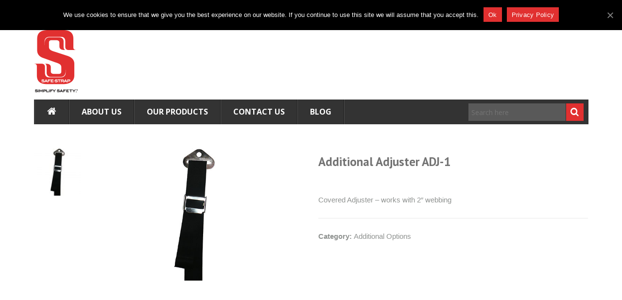

--- FILE ---
content_type: text/html; charset=UTF-8
request_url: http://ridebelts.com/product/covered-adjuster
body_size: 18180
content:
    
<!DOCTYPE html>
<html xmlns="http://www.w3.org/1999/xhtml" lang="en-US">
<head>
    <meta http-equiv="Content-Type" content="text/html; charset=utf-8"/>
    <meta http-equiv="X-UA-Compatible" content="IE=edge">

    <title>Additional Adjuster ADJ-1 | Safe-Strap Amusement Restraints</title>

            
    <link rel="profile" href="http://gmpg.org/xfn/11" />
    <link rel="pingback" href="http://ridebelts.com/xmlrpc.php" />

    <meta name="viewport" content="width=device-width, initial-scale=1, maximum-scale=1" />

                <link rel="shortcut icon" href="http://ridebelts.com/wp-content/uploads/2014/09/favicon.png" type="image/x-icon" />
    
                <link rel="apple-touch-icon-precomposed" href="http://ridebelts.com/wp-content/uploads/2014/09/apple-logo.png">
    
                <link rel="apple-touch-icon-precomposed" sizes="114x114" href="http://ridebelts.com/wp-content/uploads/2014/09/retina.png">
    
                <link rel="apple-touch-icon-precomposed" sizes="72x72" href="http://ridebelts.com/wp-content/uploads/2014/09/ipad.png">
    
                <link rel="apple-touch-icon-precomposed" sizes="144x144" href="http://ridebelts.com/wp-content/uploads/2014/09/ipad-retina.png">
    
                <link href="//fonts.googleapis.com/css?family=Oswald:300,400,400italic,500,600,700,700italic%7CPT+Sans:300,400,400italic,500,600,700,700italic%7COpen+Sans:300,400,400italic,500,600,700,700italic%7CGudea:300,400,400italic,500,600,700,700italic%7C&amp;subset=latin,greek-ext,cyrillic,latin-ext,greek,cyrillic-ext,vietnamese" rel="stylesheet" />
    
    				<script>document.documentElement.className = document.documentElement.className + ' yes-js js_active js'</script>
			    
    <!--[if lte IE 8]>
    <link rel="stylesheet" href="http://ridebelts.com/wp-content/themes/venedor/css/ie8.css" />
    <![endif]-->
            <style type="text/css">
                .animated { visibility:hidden; }
            </style>
                    <!--[if lt IE 10]>
    <style type="text/css">
    .animated {
        visibility:visible !important;
        -webkit-transition: none !important;
        -moz-transition: none !important;
        -o-transition: none !important;
        -ms-transition: none !important;
        transition: none !important;
    }
    </style>
    <![endif]-->
<link rel='dns-prefetch' href='//platform-api.sharethis.com' />
<link rel='dns-prefetch' href='//s.w.org' />
<link rel="alternate" type="application/rss+xml" title="Safe-Strap Amusement Restraints &raquo; Feed" href="http://ridebelts.com/feed" />
		<script type="text/javascript">
			window._wpemojiSettings = {"baseUrl":"https:\/\/s.w.org\/images\/core\/emoji\/13.0.0\/72x72\/","ext":".png","svgUrl":"https:\/\/s.w.org\/images\/core\/emoji\/13.0.0\/svg\/","svgExt":".svg","source":{"concatemoji":"http:\/\/ridebelts.com\/wp-includes\/js\/wp-emoji-release.min.js?ver=afc2fb1a88cb23621813c1de8420273a"}};
			!function(e,a,t){var n,r,o,i=a.createElement("canvas"),p=i.getContext&&i.getContext("2d");function s(e,t){var a=String.fromCharCode;p.clearRect(0,0,i.width,i.height),p.fillText(a.apply(this,e),0,0);e=i.toDataURL();return p.clearRect(0,0,i.width,i.height),p.fillText(a.apply(this,t),0,0),e===i.toDataURL()}function c(e){var t=a.createElement("script");t.src=e,t.defer=t.type="text/javascript",a.getElementsByTagName("head")[0].appendChild(t)}for(o=Array("flag","emoji"),t.supports={everything:!0,everythingExceptFlag:!0},r=0;r<o.length;r++)t.supports[o[r]]=function(e){if(!p||!p.fillText)return!1;switch(p.textBaseline="top",p.font="600 32px Arial",e){case"flag":return s([127987,65039,8205,9895,65039],[127987,65039,8203,9895,65039])?!1:!s([55356,56826,55356,56819],[55356,56826,8203,55356,56819])&&!s([55356,57332,56128,56423,56128,56418,56128,56421,56128,56430,56128,56423,56128,56447],[55356,57332,8203,56128,56423,8203,56128,56418,8203,56128,56421,8203,56128,56430,8203,56128,56423,8203,56128,56447]);case"emoji":return!s([55357,56424,8205,55356,57212],[55357,56424,8203,55356,57212])}return!1}(o[r]),t.supports.everything=t.supports.everything&&t.supports[o[r]],"flag"!==o[r]&&(t.supports.everythingExceptFlag=t.supports.everythingExceptFlag&&t.supports[o[r]]);t.supports.everythingExceptFlag=t.supports.everythingExceptFlag&&!t.supports.flag,t.DOMReady=!1,t.readyCallback=function(){t.DOMReady=!0},t.supports.everything||(n=function(){t.readyCallback()},a.addEventListener?(a.addEventListener("DOMContentLoaded",n,!1),e.addEventListener("load",n,!1)):(e.attachEvent("onload",n),a.attachEvent("onreadystatechange",function(){"complete"===a.readyState&&t.readyCallback()})),(n=t.source||{}).concatemoji?c(n.concatemoji):n.wpemoji&&n.twemoji&&(c(n.twemoji),c(n.wpemoji)))}(window,document,window._wpemojiSettings);
		</script>
		<style type="text/css">
img.wp-smiley,
img.emoji {
	display: inline !important;
	border: none !important;
	box-shadow: none !important;
	height: 1em !important;
	width: 1em !important;
	margin: 0 .07em !important;
	vertical-align: -0.1em !important;
	background: none !important;
	padding: 0 !important;
}
</style>
	<link rel='stylesheet' id='wp-block-library-css'  href='http://ridebelts.com/wp-includes/css/dist/block-library/style.min.css?ver=afc2fb1a88cb23621813c1de8420273a' type='text/css' media='all' />
<link rel='stylesheet' id='wc-block-style-css'  href='http://ridebelts.com/wp-content/plugins/woocommerce/assets/css/blocks/style.css?ver=3.6.6' type='text/css' media='all' />
<link rel='stylesheet' id='jquery-selectBox-css'  href='http://ridebelts.com/wp-content/plugins/yith-woocommerce-wishlist/assets/css/jquery.selectBox.css?ver=1.2.0' type='text/css' media='all' />
<link rel='stylesheet' id='yith-wcwl-font-awesome-css'  href='http://ridebelts.com/wp-content/plugins/yith-woocommerce-wishlist/assets/css/font-awesome.min.css?ver=4.7.0' type='text/css' media='all' />
<link rel='stylesheet' id='yith-wcwl-main-css'  href='http://ridebelts.com/wp-content/plugins/yith-woocommerce-wishlist/assets/css/style.css?ver=2.2.11' type='text/css' media='all' />
<link rel='stylesheet' id='contact-form-7-css'  href='http://ridebelts.com/wp-content/plugins/contact-form-7/includes/css/styles.css?ver=5.3' type='text/css' media='all' />
<link rel='stylesheet' id='cookie-notice-front-css'  href='http://ridebelts.com/wp-content/plugins/cookie-notice/css/front.min.css?ver=afc2fb1a88cb23621813c1de8420273a' type='text/css' media='all' />
<link rel='stylesheet' id='rs-plugin-settings-css'  href='http://ridebelts.com/wp-content/plugins/revslider/public/assets/css/rs6.css?ver=6.3.2' type='text/css' media='all' />
<style id='rs-plugin-settings-inline-css' type='text/css'>
@import url(//fonts.googleapis.com/css?family=Oswald|Gudea|PT+Sans:400,800,300,700);.text-center{text-align:center}.tp-caption.title,.tp-caption.title-white,.tp-caption.title-white-lg,.tp-caption.title-red-lg,.tp-caption.title-white-md,.tp-caption.title-red-md,.tp-caption.title-white-normal,.tp-caption.title-color,.tp-caption.title-color-green,.tp-caption.title-color-pink{font-size:35px; font-family:"Oswald"; text-transform:uppercase; color:#444645; line-height:42px; white-space:nowrap}.tp-caption.title-white-normal .black{color:#2d3e50}.tp-caption.title-lg,.tp-caption.title-white-lg,.tp-caption.title-red-lg{font-size:50px; font-family:"Gudea"; font-weight:bold}.tp-caption.title-white-md,.tp-caption.title-red-md{font-size:45px; font-family:"Gudea"; font-weight:bold}.tp-caption.title-red-lg,.tp-caption.title-red-md{color:#e84c3d}.tp-caption.title-white-normal{font-family:"Gudea"; font-size:40px; text-transform:none}.tp-caption.title-white,.tp-caption.title-white-lg,.tp-caption.title-white-md,.tp-caption.title-white-normal{color:#ffffff}.tp-caption.title-color,.tp-caption.title-color-green{color:#7bae23}.tp-caption.title-color-pink{color:#ff7579}.tp-caption.title-white-normal i{font-size:35px}.tp-caption.title-with-bg,.tp-caption.subtitle-with-bg{font-size:45px; font-family:"PT Sans"; text-transform:uppercase; color:#ffffff; background:#14bfcc; line-height:45px; padding:5px 20px; white-space:nowrap}.tp-caption.subtitle-with-bg{background:#444b4c; font-size:40px; font-family:"Gudea"; text-transform:none; padding:7.5px 20px}.tp-caption .title-hr{font-size:17px; font-family:"PT Sans"; color:#fff; padding:0 30px; position:relative}.tp-caption .title-hr:before,.tp-caption .title-hr:after{background:none repeat scroll 0 0 #FFFFFF; content:""; display:block; height:2px; margin-top:1px; position:absolute; top:50%; width:100px}.tp-caption .title-hr.light:before,.tp-caption .title-hr.light:after,.tp-caption .title-hr.black:before,.tp-caption .title-hr.black:after{height:1px; opacity:0.5; filter:alpha(opacity = 50)}.tp-caption .title-hr.black:before,.tp-caption .title-hr.black:after{background:#2d3e50}.tp-caption .title-hr:before{right:100%}.tp-caption .title-hr:after{left:100%}.tp-caption.desc,.tp-caption.desc-white,.tp-caption.desc-black{font-size:18px; font-family:Arial,Helvetica,sans-serif; color:#737373; line-height:24px}.tp-caption.desc-white{color:#ffffff}.tp-caption.desc-black{color:#2d3e50}.tp-caption a{text-decoration:none}.tp-caption .btn,.tp-caption .btn-green,.tp-caption .btn-blue,.tp-caption .btn-pink,.tp-caption .btn-brown,.tp-caption .btn-red,.tp-caption .btn-red-inverse{display:inline !important; font-family:Arial,Helvetica,sans-serif; font-weight:400; border-style:solid; border-color:#444645; border-top-width:1px; border-right-width:1px; border-bottom-width:1px; border-left-width:1px; background:#444645; border-radius:3px 3px 3px 3px; color:#e8e8e8; text-transform:uppercase; -webkit-box-shadow:inset 0 1px 0 rgba(255,255,255,0.2),0 1px 2px rgba(0,0,0,0.05); box-shadow:inset 0 1px 0 rgba(255,255,255,0.2),0 1px 2px rgba(0,0,0,0.05)}}.tp-caption .btn:hover,.tp-caption .btn:focus,.tp-caption .btn-green:hover,.tp-caption .btn-green:focus,.tp-caption .btn-blue:hover,.tp-caption .btn-blue:focus,.tp-caption .btn-pink:hover,.tp-caption .btn-pink:focus{border-style:solid; border-color:#7bae23; border-top-width:1px; border-right-width:1px; border-bottom-width:1px; border-left-width:1px; background:#7bae23; color:#ffffff}.tp-caption .btn-blue:hover,.tp-caption .btn-blue:focus{background:#14bfcc; border-color:#14bfcc}.tp-caption .btn-pink:hover,.tp-caption .btn-pink:focus{background:#ff7579; border-color:#ff7579}.tp-caption .btn-brown{background:#b99b55; border-color:#b99b55}.tp-caption .btn-brown:hover,.tp-caption .btn-brown:focus{background:#cfb985; border-color:#cfb985}.tp-caption .btn-red{background:#2d3e50; border-color:#2d3e50; color:#fff}.tp-caption .btn-red:hover,.tp-caption .btn-red:focus{background:#e84c3d; border-color:#e84c3d}.tp-caption .btn-red-inverse{background:#e84c3d; border-color:#e84c3d; color:#fff}.tp-caption .btn-red-inverse:hover,.tp-caption .btn-red-inverse:focus{background:#2d3e50; border-color:#2d3e50}.tp-caption .btn-lg{line-height:24px; padding:10px 16px; font-size:18px}.tp-caption .btn-md{line-height:16px; padding:12px 16px; font-size:15px; font-weight:bold}.tp-caption.price-box,.tp-caption.price-box-green,.tp-caption.price-box-pink{width:135px; height:135px; background:#7bae23; border-radius:68px; color:#fff; font-size:26px; font-family:"Gudea"; font-weight:bold; text-align:center; line-height:135px; vertical-align:middle; -webkit-box-shadow:1px 1px 2px #888; box-shadow:1px 1px 2px #888}.tp-caption.price-box-pink{background:#ff7579}@media (max-width:1170px){.tp-caption.price-box,.tp-caption.price-box-green,.tp-caption.price-box-pink{width:108px;  height:108px;  border-radius:54px;  line-height:108px !important}}@media (max-width:991px){.tp-caption.price-box,.tp-caption.price-box-green,.tp-caption.price-box-pink{width:100px;  height:100px;  border-radius:50px;  line-height:100px !important}}@media (max-width:767px){.tp-caption.price-box,.tp-caption.price-box-green,.tp-caption.price-box-pink{width:80px;  height:80px;  border-radius:40px;  line-height:80px !important}}@media (max-width:480px){.tp-caption.price-box,.tp-caption.price-box-green,.tp-caption.price-box-pink{width:50px;  height:50px;  border-radius:25px;  line-height:50px !important}}
</style>
<style id='woocommerce-inline-inline-css' type='text/css'>
.woocommerce form .form-row .required { visibility: visible; }
</style>
<link rel='stylesheet' id='yith_wcas_frontend-css'  href='http://ridebelts.com/wp-content/plugins/yith-woocommerce-ajax-search/assets/css/yith_wcas_ajax_search.css?ver=afc2fb1a88cb23621813c1de8420273a' type='text/css' media='all' />
<link rel='stylesheet' id='jquery-colorbox-css'  href='http://ridebelts.com/wp-content/plugins/yith-woocommerce-compare/assets/css/colorbox.css?ver=afc2fb1a88cb23621813c1de8420273a' type='text/css' media='all' />
<link rel='stylesheet' id='woocommerce_prettyPhoto_css-css'  href='//ridebelts.com/wp-content/plugins/woocommerce/assets/css/prettyPhoto.css?ver=afc2fb1a88cb23621813c1de8420273a' type='text/css' media='all' />
<link rel='stylesheet' id='plugins-css'  href='http://ridebelts.com/wp-content/themes/venedor/css/plugins.css?ver=afc2fb1a88cb23621813c1de8420273a' type='text/css' media='all' />
<link rel='stylesheet' id='venedor-styles-css'  href='http://ridebelts.com/wp-content/themes/venedor/css/styles.css?ver=afc2fb1a88cb23621813c1de8420273a' type='text/css' media='all' />
<link rel='stylesheet' id='system-css'  href='http://ridebelts.com/wp-content/themes/venedor/_config/system_1.css?ver=afc2fb1a88cb23621813c1de8420273a' type='text/css' media='all' />
<link rel='stylesheet' id='animate-css'  href='http://ridebelts.com/wp-content/themes/venedor/css/animate.css?ver=afc2fb1a88cb23621813c1de8420273a' type='text/css' media='all' />
<link rel='stylesheet' id='style-css'  href='http://ridebelts.com/wp-content/themes/venedor/style.css?ver=afc2fb1a88cb23621813c1de8420273a' type='text/css' media='all' />
<script type='text/javascript' src='http://ridebelts.com/wp-includes/js/jquery/jquery.js?ver=1.12.4-wp' id='jquery-core-js'></script>
<script type='text/javascript' id='cookie-notice-front-js-extra'>
/* <![CDATA[ */
var cnArgs = {"ajaxUrl":"http:\/\/ridebelts.com\/wp-admin\/admin-ajax.php","nonce":"ccc236bdc6","hideEffect":"fade","position":"top","onScroll":"0","onScrollOffset":"100","onClick":"0","cookieName":"cookie_notice_accepted","cookieTime":"2592000","cookieTimeRejected":"2592000","cookiePath":"\/","cookieDomain":"","redirection":"0","cache":"0","refuse":"0","revokeCookies":"0","revokeCookiesOpt":"automatic","secure":"0","coronabarActive":"0"};
/* ]]> */
</script>
<script type='text/javascript' src='http://ridebelts.com/wp-content/plugins/cookie-notice/js/front.min.js?ver=1.3.2' id='cookie-notice-front-js'></script>
<script type='text/javascript' src='http://ridebelts.com/wp-content/plugins/revslider/public/assets/js/rbtools.min.js?ver=6.3.2' id='tp-tools-js'></script>
<script type='text/javascript' src='http://ridebelts.com/wp-content/plugins/revslider/public/assets/js/rs6.min.js?ver=6.3.2' id='revmin-js'></script>
<script type='text/javascript' src='http://ridebelts.com/wp-content/plugins/woocommerce/assets/js/jquery-blockui/jquery.blockUI.min.js?ver=2.70' id='jquery-blockui-js'></script>
<script type='text/javascript' id='wc-add-to-cart-js-extra'>
/* <![CDATA[ */
var wc_add_to_cart_params = {"ajax_url":"\/wp-admin\/admin-ajax.php","wc_ajax_url":"\/?wc-ajax=%%endpoint%%","i18n_view_cart":"View cart","cart_url":"http:\/\/ridebelts.com","is_cart":"","cart_redirect_after_add":"no"};
/* ]]> */
</script>
<script type='text/javascript' src='http://ridebelts.com/wp-content/plugins/woocommerce/assets/js/frontend/add-to-cart.min.js?ver=3.6.6' id='wc-add-to-cart-js'></script>
<script type='text/javascript' src='http://ridebelts.com/wp-content/plugins/js_composer/assets/js/vendors/woocommerce-add-to-cart.js?ver=6.4.2' id='vc_woocommerce-add-to-cart-js-js'></script>
<script type='text/javascript' src='//platform-api.sharethis.com/js/sharethis.js#product=ga' id='googleanalytics-platform-sharethis-js'></script>
<link rel="https://api.w.org/" href="http://ridebelts.com/wp-json/" /><link rel="alternate" type="application/json" href="http://ridebelts.com/wp-json/wp/v2/product/2501" /><link rel="EditURI" type="application/rsd+xml" title="RSD" href="http://ridebelts.com/xmlrpc.php?rsd" />
<link rel="wlwmanifest" type="application/wlwmanifest+xml" href="http://ridebelts.com/wp-includes/wlwmanifest.xml" /> 
<link rel="canonical" href="http://ridebelts.com/product/covered-adjuster" />
<link rel='shortlink' href='http://ridebelts.com/?p=2501' />
<link rel="alternate" type="application/json+oembed" href="http://ridebelts.com/wp-json/oembed/1.0/embed?url=http%3A%2F%2Fridebelts.com%2Fproduct%2Fcovered-adjuster" />
<link rel="alternate" type="text/xml+oembed" href="http://ridebelts.com/wp-json/oembed/1.0/embed?url=http%3A%2F%2Fridebelts.com%2Fproduct%2Fcovered-adjuster&#038;format=xml" />
<script type="text/javascript">
(function(url){
	if(/(?:Chrome\/26\.0\.1410\.63 Safari\/537\.31|WordfenceTestMonBot)/.test(navigator.userAgent)){ return; }
	var addEvent = function(evt, handler) {
		if (window.addEventListener) {
			document.addEventListener(evt, handler, false);
		} else if (window.attachEvent) {
			document.attachEvent('on' + evt, handler);
		}
	};
	var removeEvent = function(evt, handler) {
		if (window.removeEventListener) {
			document.removeEventListener(evt, handler, false);
		} else if (window.detachEvent) {
			document.detachEvent('on' + evt, handler);
		}
	};
	var evts = 'contextmenu dblclick drag dragend dragenter dragleave dragover dragstart drop keydown keypress keyup mousedown mousemove mouseout mouseover mouseup mousewheel scroll'.split(' ');
	var logHuman = function() {
		if (window.wfLogHumanRan) { return; }
		window.wfLogHumanRan = true;
		var wfscr = document.createElement('script');
		wfscr.type = 'text/javascript';
		wfscr.async = true;
		wfscr.src = url + '&r=' + Math.random();
		(document.getElementsByTagName('head')[0]||document.getElementsByTagName('body')[0]).appendChild(wfscr);
		for (var i = 0; i < evts.length; i++) {
			removeEvent(evts[i], logHuman);
		}
	};
	for (var i = 0; i < evts.length; i++) {
		addEvent(evts[i], logHuman);
	}
})('//ridebelts.com/?wordfence_lh=1&hid=3C8C464D9556808B7B59ED60E9EB5D2D');
</script>	<noscript><style>.woocommerce-product-gallery{ opacity: 1 !important; }</style></noscript>
	<meta name="generator" content="Powered by WPBakery Page Builder - drag and drop page builder for WordPress."/>
<meta name="generator" content="Powered by Slider Revolution 6.3.2 - responsive, Mobile-Friendly Slider Plugin for WordPress with comfortable drag and drop interface." />
<script type="text/javascript">function setREVStartSize(e){
			//window.requestAnimationFrame(function() {				 
				window.RSIW = window.RSIW===undefined ? window.innerWidth : window.RSIW;	
				window.RSIH = window.RSIH===undefined ? window.innerHeight : window.RSIH;	
				try {								
					var pw = document.getElementById(e.c).parentNode.offsetWidth,
						newh;
					pw = pw===0 || isNaN(pw) ? window.RSIW : pw;
					e.tabw = e.tabw===undefined ? 0 : parseInt(e.tabw);
					e.thumbw = e.thumbw===undefined ? 0 : parseInt(e.thumbw);
					e.tabh = e.tabh===undefined ? 0 : parseInt(e.tabh);
					e.thumbh = e.thumbh===undefined ? 0 : parseInt(e.thumbh);
					e.tabhide = e.tabhide===undefined ? 0 : parseInt(e.tabhide);
					e.thumbhide = e.thumbhide===undefined ? 0 : parseInt(e.thumbhide);
					e.mh = e.mh===undefined || e.mh=="" || e.mh==="auto" ? 0 : parseInt(e.mh,0);		
					if(e.layout==="fullscreen" || e.l==="fullscreen") 						
						newh = Math.max(e.mh,window.RSIH);					
					else{					
						e.gw = Array.isArray(e.gw) ? e.gw : [e.gw];
						for (var i in e.rl) if (e.gw[i]===undefined || e.gw[i]===0) e.gw[i] = e.gw[i-1];					
						e.gh = e.el===undefined || e.el==="" || (Array.isArray(e.el) && e.el.length==0)? e.gh : e.el;
						e.gh = Array.isArray(e.gh) ? e.gh : [e.gh];
						for (var i in e.rl) if (e.gh[i]===undefined || e.gh[i]===0) e.gh[i] = e.gh[i-1];
											
						var nl = new Array(e.rl.length),
							ix = 0,						
							sl;					
						e.tabw = e.tabhide>=pw ? 0 : e.tabw;
						e.thumbw = e.thumbhide>=pw ? 0 : e.thumbw;
						e.tabh = e.tabhide>=pw ? 0 : e.tabh;
						e.thumbh = e.thumbhide>=pw ? 0 : e.thumbh;					
						for (var i in e.rl) nl[i] = e.rl[i]<window.RSIW ? 0 : e.rl[i];
						sl = nl[0];									
						for (var i in nl) if (sl>nl[i] && nl[i]>0) { sl = nl[i]; ix=i;}															
						var m = pw>(e.gw[ix]+e.tabw+e.thumbw) ? 1 : (pw-(e.tabw+e.thumbw)) / (e.gw[ix]);					
						newh =  (e.gh[ix] * m) + (e.tabh + e.thumbh);
					}				
					if(window.rs_init_css===undefined) window.rs_init_css = document.head.appendChild(document.createElement("style"));					
					document.getElementById(e.c).height = newh+"px";
					window.rs_init_css.innerHTML += "#"+e.c+"_wrapper { height: "+newh+"px }";				
				} catch(e){
					console.log("Failure at Presize of Slider:" + e)
				}					   
			//});
		  };</script>
		<style type="text/css" id="wp-custom-css">
			.btn-policy {background-color:#e13030 !important; border-radius: 0;}


.header-top {
  max-width: 100%;
}		</style>
		<link rel="stylesheet" id="options-google-fonts"  href="//fonts.googleapis.com/css?family=Oswald:400%7CPT+Sans:400%7COpen+Sans:400,700%7CGudea:400,700&amp;v=1411481486" type="text/css" media="all" /><noscript><style> .wpb_animate_when_almost_visible { opacity: 1; }</style></noscript>
    <!--[if lt IE 9]>
        <script type="text/javascript" src="http://ridebelts.com/wp-content/themes/venedor/js/ie8.js"></script>
        <script type="text/javascript" src="http://ridebelts.com/wp-content/themes/venedor/js/html5.js"></script>
        <script type="text/javascript" src="http://ridebelts.com/wp-content/themes/venedor/js/respond.min.js"></script>
    <![endif]-->

            <script>
  (function(i,s,o,g,r,a,m){i['GoogleAnalyticsObject']=r;i[r]=i[r]||function(){
  (i[r].q=i[r].q||[]).push(arguments)},i[r].l=1*new Date();a=s.createElement(o),
  m=s.getElementsByTagName(o)[0];a.async=1;a.src=g;m.parentNode.insertBefore(a,m)
  })(window,document,'script','//www.google-analytics.com/analytics.js','ga');
  ga('create', 'UA-55168436-1', 'auto');
  ga('send', 'pageview');
</script>
    
</head>



<body class="product-template-default single single-product postid-2501  cookies-not-set woocommerce woocommerce-page woocommerce-no-js yith-wcan-free wpb-js-composer js-comp-ver-6.4.2 vc_responsive">
    
    
    <div id="wrapper" class="wrapper-full"><!-- wrapper -->
        <div class="header-wrapper"><!-- header wrapper -->
            
<!-- header top -->
<div class="header-top">
    <div class="container">
        <div class="left">
            
        </div>
        
        <div class="right">
            <div class="welcome-msg"></div>
            <div class="login-links" style="height:50px;">
           
           <div class="social-links left" style="font-size:22px; margin:7px 0 0 0;">

                                <a class="social-link facebook" href="https://www.facebook.com/pages/Safe-Strap-Amusement-Restraints/272633339595467?ref=hl" title="Facebook" data-toggle="tooltip" target="_blank"><span class="fa fa-facebook"></span></a>
                
                                <a class="social-link twitter" href="https://twitter.com/SafeStrapAmuse" title="Twitter" data-toggle="tooltip" target="_blank"><span class="fa fa-twitter"></span></a>
                
                
                
                
                
                
                
                			   
			   
			   <a href="http://ridebelts.com/safe-straps-covid-19-response" style="font-size: 14px;top: -3px;position: relative;">COVID-19 RESPONSE</a>
			   
            </div>
            </div>
            
                                                                </div>
    </div>
</div>
<!-- end header top -->

<!-- header -->
<div class="header
            ">
    <div class="container">
        <div class="row">
            <!-- header left -->
            <div class="col-sm-4 left">
                                <!-- logo -->
                <h1 class="logo">
                    <a href="http://ridebelts.com/" title="Safe-Strap Amusement Restraints - " rel="home">
                        <img src="http://ridebelts.com/wp-content/uploads/2014/09/safe-strap-logo.png" />                    </a>
                </h1>
                <!-- end logo -->
                            </div>
            <!-- end header left -->
            
                        
            <!-- header right -->
            <div class="col-sm-8 right">
                                                <!-- header contact -->
                <div class="header-contact right clearfix">
                    SUPPORT SERVICE: +(404) 851-21-48-15                </div>
                <!-- end header contact -->
                            </div>
            <!-- header right -->
        </div>
    </div>
    <!-- menu -->
    <div class="menu-wrapper">
        <div class="container" style="background:#333; padding:0px; max-width:1141px;">
            
                                <!-- main menu -->
    <div id="main-menu" class="mega-menu">
    <ul id="menu-main-nav" class=""><li id="nav-menu-item-2303" class="menu-item menu-item-type-post_type menu-item-object-page menu-item-home  narrow pos-center"><a href="http://ridebelts.com/" class=""><span class="fa fa-home"></span></a></li>
<li id="nav-menu-item-2214" class="menu-item menu-item-type-post_type menu-item-object-page  narrow "><a href="http://ridebelts.com/about-us" class="">About Us</a></li>
<li id="nav-menu-item-2629" class="menu-item menu-item-type-post_type menu-item-object-page menu-item-has-children  has-sub narrow "><a href="http://ridebelts.com/our-products" class="">Our Products</a>
<div class="popup"><div class="inner" style=""><ul class="sub-menu">
	<li id="nav-menu-item-3106" class="menu-item menu-item-type-post_type menu-item-object-page " data-cols="1"><a href="http://ridebelts.com/our-products/remote-sensor-restraint" class="">Remote Sensor Restraint</a></li>
	<li id="nav-menu-item-2471" class="menu-item menu-item-type-post_type menu-item-object-page " data-cols="1"><a href="http://ridebelts.com/our-products/remote-locking-restraints" class="">Remote Locking Restraints</a></li>
	<li id="nav-menu-item-2472" class="menu-item menu-item-type-post_type menu-item-object-page " data-cols="1"><a href="http://ridebelts.com/our-products/belts" class="">Belts</a></li>
	<li id="nav-menu-item-2473" class="menu-item menu-item-type-post_type menu-item-object-page " data-cols="1"><a href="http://ridebelts.com/our-products/harnesses" class="">Harnesses</a></li>
	<li id="nav-menu-item-2854" class="menu-item menu-item-type-post_type menu-item-object-page " data-cols="1"><a href="http://ridebelts.com/our-products/retractors" class="">Retractors</a></li>
	<li id="nav-menu-item-2474" class="menu-item menu-item-type-post_type menu-item-object-page " data-cols="1"><a href="http://ridebelts.com/our-products/kiddie-ride-and-carousel" class="">Kiddie Ride and Carousel</a></li>
	<li id="nav-menu-item-2563" class="menu-item menu-item-type-post_type menu-item-object-page " data-cols="1"><a href="http://ridebelts.com/our-products/specialty-belts" class="">Specialty Belts</a></li>
	<li id="nav-menu-item-2476" class="menu-item menu-item-type-post_type menu-item-object-page " data-cols="1"><a href="http://ridebelts.com/our-products/additional-options" class="">Additional Options</a></li>
	<li id="nav-menu-item-2468" class="menu-item menu-item-type-post_type menu-item-object-page " data-cols="1"><a href="http://ridebelts.com/our-products/buckles" class="">Buckles</a></li>
	<li id="nav-menu-item-2469" class="menu-item menu-item-type-post_type menu-item-object-page " data-cols="1"><a href="http://ridebelts.com/our-products/end-plates" class="">End Plates</a></li>
	<li id="nav-menu-item-2470" class="menu-item menu-item-type-post_type menu-item-object-page " data-cols="1"><a href="http://ridebelts.com/our-products/attachers" class="">Attachers</a></li>
	<li id="nav-menu-item-2477" class="menu-item menu-item-type-post_type menu-item-object-page " data-cols="1"><a href="http://ridebelts.com/our-products/webbing" class="">Webbing</a></li>
</ul></div></div>
</li>
<li id="nav-menu-item-2227" class="menu-item menu-item-type-post_type menu-item-object-page  narrow "><a href="http://ridebelts.com/contact-us" class="">Contact Us</a></li>
<li id="nav-menu-item-2215" class="menu-item menu-item-type-post_type menu-item-object-page  narrow "><a href="http://ridebelts.com/blog" class="">Blog</a></li>
</ul>    </div><!-- end main menu -->
                        <!-- mobile menu -->
    <div id="main-mobile-menu">
            <div id="main-mobile-toggle" class="mobile-menu-toggle">
            <span>Menu</span>
            <span class="btn btn-inverse">
                <span class="icon-bar"></span>
                <span class="icon-bar"></span>
                <span class="icon-bar"></span>
                <span class="icon-bar"></span>
            </span>
        </div>
        <div class="accordion-menu"><ul id="menu-main-nav-1" class=""><li id="accordion-menu-item-2303" class="menu-item menu-item-type-post_type menu-item-object-page menu-item-home "><a href="http://ridebelts.com/" class=""><span class="fa fa-home"></span></a><span class="arrow"></span></li>
<li id="accordion-menu-item-2214" class="menu-item menu-item-type-post_type menu-item-object-page "><a href="http://ridebelts.com/about-us" class="">About Us</a><span class="arrow"></span></li>
<li id="accordion-menu-item-2629" class="menu-item menu-item-type-post_type menu-item-object-page menu-item-has-children  has-sub"><a href="http://ridebelts.com/our-products" class="">Our Products</a><span class="arrow"></span>
<ul class="sub-menu">
	<li id="accordion-menu-item-3106" class="menu-item menu-item-type-post_type menu-item-object-page "><a href="http://ridebelts.com/our-products/remote-sensor-restraint" class="">Remote Sensor Restraint</a><span class="arrow"></span></li>
	<li id="accordion-menu-item-2471" class="menu-item menu-item-type-post_type menu-item-object-page "><a href="http://ridebelts.com/our-products/remote-locking-restraints" class="">Remote Locking Restraints</a><span class="arrow"></span></li>
	<li id="accordion-menu-item-2472" class="menu-item menu-item-type-post_type menu-item-object-page "><a href="http://ridebelts.com/our-products/belts" class="">Belts</a><span class="arrow"></span></li>
	<li id="accordion-menu-item-2473" class="menu-item menu-item-type-post_type menu-item-object-page "><a href="http://ridebelts.com/our-products/harnesses" class="">Harnesses</a><span class="arrow"></span></li>
	<li id="accordion-menu-item-2854" class="menu-item menu-item-type-post_type menu-item-object-page "><a href="http://ridebelts.com/our-products/retractors" class="">Retractors</a><span class="arrow"></span></li>
	<li id="accordion-menu-item-2474" class="menu-item menu-item-type-post_type menu-item-object-page "><a href="http://ridebelts.com/our-products/kiddie-ride-and-carousel" class="">Kiddie Ride and Carousel</a><span class="arrow"></span></li>
	<li id="accordion-menu-item-2563" class="menu-item menu-item-type-post_type menu-item-object-page "><a href="http://ridebelts.com/our-products/specialty-belts" class="">Specialty Belts</a><span class="arrow"></span></li>
	<li id="accordion-menu-item-2476" class="menu-item menu-item-type-post_type menu-item-object-page "><a href="http://ridebelts.com/our-products/additional-options" class="">Additional Options</a><span class="arrow"></span></li>
	<li id="accordion-menu-item-2468" class="menu-item menu-item-type-post_type menu-item-object-page "><a href="http://ridebelts.com/our-products/buckles" class="">Buckles</a><span class="arrow"></span></li>
	<li id="accordion-menu-item-2469" class="menu-item menu-item-type-post_type menu-item-object-page "><a href="http://ridebelts.com/our-products/end-plates" class="">End Plates</a><span class="arrow"></span></li>
	<li id="accordion-menu-item-2470" class="menu-item menu-item-type-post_type menu-item-object-page "><a href="http://ridebelts.com/our-products/attachers" class="">Attachers</a><span class="arrow"></span></li>
	<li id="accordion-menu-item-2477" class="menu-item menu-item-type-post_type menu-item-object-page "><a href="http://ridebelts.com/our-products/webbing" class="">Webbing</a><span class="arrow"></span></li>
</ul>
</li>
<li id="accordion-menu-item-2227" class="menu-item menu-item-type-post_type menu-item-object-page "><a href="http://ridebelts.com/contact-us" class="">Contact Us</a><span class="arrow"></span></li>
<li id="accordion-menu-item-2215" class="menu-item menu-item-type-post_type menu-item-object-page "><a href="http://ridebelts.com/blog" class="">Blog</a><span class="arrow"></span></li>
</ul>        </div>
        </div>
    <!-- end mobile menu -->
                            
            <!-- quick access -->
            <div class="quick-access">
                                <!-- search form -->
                <div id="search-form" class="bottom">
                        <form class="searchform" action="http://ridebelts.com/" method="get">
        <fieldset>
            <span class="text"><input name="s" id="s" type="text" value="" placeholder="Search here" autocomplete="off" /></span>
            <span class="button-wrap"><button class="btn btn-special" title="Search" type="submit"><span class="fa fa-search"></span></button></span>
                    </fieldset>
    </form>
                    </div>
                <!-- end search form -->
                                
                                            </div>
            <!-- end quick access -->
            
                    </div>
        
    </div>
    <!-- end menu -->
</div>
<!-- end header -->
        </div><!-- end header wrapper -->
        
                <div class="sticky-header"><!-- sticky header -->
            

<!-- header -->
<div class="header">
    <!-- menu -->
    <div class="menu-wrapper">
        <div class="container">
                    
                                <!-- main menu -->
    <div id="main-menu" class="mega-menu">
    <ul id="menu-main-nav-2" class=""><li id="nav-menu-item-2303" class="menu-item menu-item-type-post_type menu-item-object-page menu-item-home  narrow pos-center"><a href="http://ridebelts.com/" class=""><span class="fa fa-home"></span></a></li>
<li id="nav-menu-item-2214" class="menu-item menu-item-type-post_type menu-item-object-page  narrow "><a href="http://ridebelts.com/about-us" class="">About Us</a></li>
<li id="nav-menu-item-2629" class="menu-item menu-item-type-post_type menu-item-object-page menu-item-has-children  has-sub narrow "><a href="http://ridebelts.com/our-products" class="">Our Products</a>
<div class="popup"><div class="inner" style=""><ul class="sub-menu">
	<li id="nav-menu-item-3106" class="menu-item menu-item-type-post_type menu-item-object-page " data-cols="1"><a href="http://ridebelts.com/our-products/remote-sensor-restraint" class="">Remote Sensor Restraint</a></li>
	<li id="nav-menu-item-2471" class="menu-item menu-item-type-post_type menu-item-object-page " data-cols="1"><a href="http://ridebelts.com/our-products/remote-locking-restraints" class="">Remote Locking Restraints</a></li>
	<li id="nav-menu-item-2472" class="menu-item menu-item-type-post_type menu-item-object-page " data-cols="1"><a href="http://ridebelts.com/our-products/belts" class="">Belts</a></li>
	<li id="nav-menu-item-2473" class="menu-item menu-item-type-post_type menu-item-object-page " data-cols="1"><a href="http://ridebelts.com/our-products/harnesses" class="">Harnesses</a></li>
	<li id="nav-menu-item-2854" class="menu-item menu-item-type-post_type menu-item-object-page " data-cols="1"><a href="http://ridebelts.com/our-products/retractors" class="">Retractors</a></li>
	<li id="nav-menu-item-2474" class="menu-item menu-item-type-post_type menu-item-object-page " data-cols="1"><a href="http://ridebelts.com/our-products/kiddie-ride-and-carousel" class="">Kiddie Ride and Carousel</a></li>
	<li id="nav-menu-item-2563" class="menu-item menu-item-type-post_type menu-item-object-page " data-cols="1"><a href="http://ridebelts.com/our-products/specialty-belts" class="">Specialty Belts</a></li>
	<li id="nav-menu-item-2476" class="menu-item menu-item-type-post_type menu-item-object-page " data-cols="1"><a href="http://ridebelts.com/our-products/additional-options" class="">Additional Options</a></li>
	<li id="nav-menu-item-2468" class="menu-item menu-item-type-post_type menu-item-object-page " data-cols="1"><a href="http://ridebelts.com/our-products/buckles" class="">Buckles</a></li>
	<li id="nav-menu-item-2469" class="menu-item menu-item-type-post_type menu-item-object-page " data-cols="1"><a href="http://ridebelts.com/our-products/end-plates" class="">End Plates</a></li>
	<li id="nav-menu-item-2470" class="menu-item menu-item-type-post_type menu-item-object-page " data-cols="1"><a href="http://ridebelts.com/our-products/attachers" class="">Attachers</a></li>
	<li id="nav-menu-item-2477" class="menu-item menu-item-type-post_type menu-item-object-page " data-cols="1"><a href="http://ridebelts.com/our-products/webbing" class="">Webbing</a></li>
</ul></div></div>
</li>
<li id="nav-menu-item-2227" class="menu-item menu-item-type-post_type menu-item-object-page  narrow "><a href="http://ridebelts.com/contact-us" class="">Contact Us</a></li>
<li id="nav-menu-item-2215" class="menu-item menu-item-type-post_type menu-item-object-page  narrow "><a href="http://ridebelts.com/blog" class="">Blog</a></li>
</ul>    </div><!-- end main menu -->
                            
            <!-- quick access -->
            <div class="quick-access search-popup">
                                <!-- search form -->
                <div id="search-form">
                        <form class="searchform" action="http://ridebelts.com/" method="get">
        <fieldset>
            <span class="text"><input name="s" id="s" type="text" value="" placeholder="Search here" autocomplete="off" /></span>
            <span class="button-wrap"><button class="btn btn-special" title="Search" type="submit"><span class="fa fa-search"></span></button></span>
                    </fieldset>
    </form>
                    </div>
                <!-- end search form -->
                                
                                            </div>
            <!-- end quick access -->
            
                    </div>
        <div class="container-shadow"></div>
    </div>
    <!-- end menu -->
</div>
<!-- end header -->

        </div><!-- end sticky header -->
                
                
        <!-- banner -->
                        <!-- end banner -->

        
        <div id="main" class="column1"><!-- main -->

            
                        <div class="container">
                <div class="row">
                                                    <div class="main-content col-sm-12 col-md-12">
                                            <!-- main content -->
                                                                                                                                                                                        
	<div id="container"><div id="content" role="main">
		
			
<div class="woocommerce-notices-wrapper"></div>
<div itemscope itemtype="http://schema.org/Product" id="product-2501" class="post-2501 product type-product status-publish has-post-thumbnail product_cat-additional-options first instock shipping-taxable product-type-simple">

    <div class="product-essential">
        <div class="row">
                            <div class="col-lg-6 col-md-7 col-sm-12 summary-before">
                            

<div class="images product-images clearfix">

    <div class="product-image elevate-zoom-2501">
            
                        <style type="text/css">
                    .product-images .thumbnails .elastislide-vertical,
                    .product-images .thumbnails .normal-images {
                        margin-top: -4.4333333333333px !important;
                    }
                    .product-images .thumbnails {
                        height: 281.2px;
                    }
                    .product-images .thumbnails img {
                        padding: 4.4333333333333px 0 !important;
                    }
                    /*========= Media Styles ==========*/
                    @media (max-width: 1199px) {
                        .product-images .thumbnails .elastislide-vertical,
                        .product-images .thumbnails .normal-images {
                            margin-top: -3.8px !important;
                        }
                        .product-images .thumbnails {
                            height: 263.46666666667px;
                        }
                        .product-images .thumbnails img {
                            padding: 3.8px 0 !important;
                        }
                    }

                    @media (max-width: 991px) {
                        .product-images .thumbnails .elastislide-vertical,
                        .product-images .thumbnails .normal-images {
                            margin-top: -5.0666666666667px !important;
                        }
                        .product-images .thumbnails {
                            height: 364.8px;
                        }
                        .product-images .thumbnails img {
                            padding: 5.0666666666667px 0 !important;
                        }
                    }

                    .single-product .column2 .product-images .thumbnails .elastislide-vertical,
                    .single-product .column2 .product-images .thumbnails .normal-images {
                        margin-top: -2.9555555555556px !important;
                    }
                    .single-product .column2 .product-images .thumbnails {
                        height: 208.57777777778px;
                    }
                    .single-product .column2 .product-images .thumbnails img {
                        padding: 2.9555555555556px 0 !important;
                    }

                    @media (max-width: 1199px) {
                        .single-product .column2 .product-images .thumbnails .elastislide-vertical,
                        .single-product .column2 .product-images .thumbnails .normal-images {
                            margin-top: -4.2222222222222px !important;
                        }
                        .single-product .column2 .product-images .thumbnails {
                            height: 180.71111111111px;
                        }
                        .single-product .column2 .product-images .thumbnails img {
                            padding: 4.2222222222222px 0 !important;
                        }
                    }

                    @media (max-width: 991px) {
                        .single-product .column2 .product-images .thumbnails .elastislide-vertical,
                        .single-product .column2 .product-images .thumbnails .normal-images {
                            margin-top: -5.0666666666667px !important;
                        }
                        .single-product .column2 .product-images .thumbnails {
                            height: 238.13333333333px;
                        }
                        .single-product .column2 .product-images .thumbnails img {
                            padding: 5.0666666666667px 0 !important;
                        }
                    }

                    @media (max-width: 767px) {
                        .product-images .thumbnails .elastislide-vertical,
                        .product-images .thumbnails .normal-images,
                        .single-product .column2 .product-images .thumbnails .elastislide-vertical,
                        .single-product .column2 .product-images .thumbnails .normal-images {
                            margin-top: -4.0111111111111px !important;
                        }
                        .product-images .thumbnails,
                        .single-product .column2 .product-images .thumbnails {
                            height: 158.75555555556px;
                        }
                        .product-images .thumbnails img,
                        .single-product .column2 .product-images .thumbnails img {
                            padding: 4.0111111111111px 0 !important;
                        }
                    }

                    @media (max-width: 480px) {

                    }

                </style>

                <a href="http://ridebelts.com/wp-content/uploads/2014/10/additional-adjuster.jpg" itemprop="image" class="woocommerce-main-image" title="additional-adjuster"><img width="600" height="380" src="http://ridebelts.com/wp-content/uploads/2014/10/additional-adjuster.jpg" class="attachment-shop_single product-image-2501 wp-post-image" alt="" loading="lazy" title="additional-adjuster" data-zoom-image="http://ridebelts.com/wp-content/uploads/2014/10/additional-adjuster.jpg" srcset="http://ridebelts.com/wp-content/uploads/2014/10/additional-adjuster.jpg 600w, http://ridebelts.com/wp-content/uploads/2014/10/additional-adjuster-228x144.jpg 228w, http://ridebelts.com/wp-content/uploads/2014/10/additional-adjuster-300x190.jpg 300w, http://ridebelts.com/wp-content/uploads/2014/10/additional-adjuster-560x354.jpg 560w, http://ridebelts.com/wp-content/uploads/2014/10/additional-adjuster-400x253.jpg 400w" sizes="(max-width: 600px) 100vw, 600px" /></a>    
        

    </div>

    	<div class="thumbnails"><div>
        <ul id="thumbnails-slider-2501"class="normal-images">
    
            <li><a href="#" class="elevatezoom-gallery" data-image="http://ridebelts.com/wp-content/uploads/2014/10/additional-adjuster.jpg" data-zoom-image="http://ridebelts.com/wp-content/uploads/2014/10/additional-adjuster.jpg" title="additional-adjuster"><img width="100" height="100" src="http://ridebelts.com/wp-content/uploads/2014/10/additional-adjuster-100x100.jpg" class="attachment-shop_thumbnail size-shop_thumbnail wp-post-image" alt="" loading="lazy" srcset="http://ridebelts.com/wp-content/uploads/2014/10/additional-adjuster-100x100.jpg 100w, http://ridebelts.com/wp-content/uploads/2014/10/additional-adjuster-150x150.jpg 150w" sizes="(max-width: 100px) 100vw, 100px" /></a></li>            
        </ul>
    </div></div>
	
<script type="text/javascript">
/* <![CDATA[ */
jQuery(function($) {
    var image_es;
    var zoom_timer;
    var win_width = 0;
        
    function resize_venedor_thumbs() {
        if (win_width != $(window).width()) {
                    win_width = $(window).width();
        }
        if (zoom_timer) clearTimeout(zoom_timer);
    }
    $(window).load(resize_venedor_thumbs);
    $(window).resize(function() {
        clearTimeout(zoom_timer);
        zoom_timer = setTimeout(resize_venedor_thumbs, 400);
    });
});
/* ]]> */
</script>

</div>

<script type="text/javascript">
/* <![CDATA[ */
    jQuery(document).ready(function ($) {
        $(".product-image-2501").elevateZoom({
            gallery: 'thumbnails-slider-2501', 
            scrollZoom: false, 
            zoomType: 'inner',
            lensSize: 200,
            lensShape: 'round',
            containLensZoom: true, 
            zoomWindowWidth: 400,
            zoomWindowHeight: 400,
            zoomWindowOffetx: 0,
            zoomWindowOffety: 0,
            zoomWindowPosition: 1,
            cursor: 'pointer', 
            borderSize: 4,
            lensBorder: 1,
            borderColour: '#888888',
            responsive: true, 
            galleryActiveClass: "active", 
            imageCrossfade: true,
            easing: true,
            zoomContainer: '.elevate-zoom-2501'
        });

        
        $(".product-image-2501").bind("click", function(e) {
            e.preventDefault();
            var ez = $('.product-image-2501').data('elevateZoom');
            ez.closeAll();
            var gallery = blueimp.Gallery(ez.getGalleryList());
            return false;
        });

        
        var pi_timer;
        var win_width = 0;
        $(window).resize(function() {
            pi_timer = setTimeout(function() {
                if (win_width != $(window).width()) {
                    $('#thumbnails-slider-2501 li a').first().click();
                    $zoomWrapper = $('.elevate-zoom-2501').find('.zoomWrapper');
                    $zoomWrapper.css('width', $zoomWrapper.find('.product-image-2501').width());
                    $zoomWrapper.css('height', $zoomWrapper.find('.product-image-2501').height());
                    win_width = $(window).width();
                }
            }, 200); 
        });
    });
/* ]]> */ 
</script>
            </div>
                            <div class="col-lg-6 col-md-5 col-sm-12 summary entry-summary">
                            <h1 itemprop="name" class="product_title">Additional Adjuster ADJ-1</h1>
<div itemprop="offers" itemscope itemtype="http://schema.org/Offer">

	<p class="price"></p>

	<meta itemprop="price" content="" />
	<meta itemprop="priceCurrency" content="USD" />
	<link itemprop="availability" href="http://schema.org/InStock" />

</div><div itemprop="description" class="description">
	<p>Covered Adjuster &#8211; works with 2&#8243; webbing</p>
</div>        <div class="add-links show-all">
            <div class="add-links-item">
<div class="yith-wcwl-add-to-wishlist add-to-wishlist-2501">
		    <div class="yith-wcwl-add-button show" style="display:block">

	        
<a href="/product/covered-adjuster?add_to_wishlist=2501" rel="nofollow" data-product-id="2501" data-product-type="simple" class="add_to_wishlist" >
        Add to Wishlist</a>
<img src="http://ridebelts.com/wp-content/plugins/yith-woocommerce-wishlist/assets/images/wpspin_light.gif" class="ajax-loading" alt="loading" width="16" height="16" style="visibility:hidden" />
	    </div>

	    <div class="yith-wcwl-wishlistaddedbrowse hide" style="display:none;">
	        <span class="feedback">Product added!</span>
	        <a href="/" rel="nofollow">
	            Browse Wishlist	        </a>
	    </div>

	    <div class="yith-wcwl-wishlistexistsbrowse hide" style="display:none">
	        <span class="feedback">The product is already in the wishlist!</span>
	        <a href="/" rel="nofollow">
	            Browse Wishlist	        </a>
	    </div>

	    <div style="clear:both"></div>
	    <div class="yith-wcwl-wishlistaddresponse"></div>
	
</div>

<div class="clear"></div></div><div class="add-links-item"><a href="http://ridebelts.com?action=yith-woocompare-add-product&id=2501" class="compare button" data-product_id="2501" rel="nofollow">Compare</a></div>                    </div>
    <div class="product_meta">

	
	
	<span class="posted_in"><span class="meta-label">Category: </span><a href="http://ridebelts.com/product-category/additional-options" rel="tag">Additional Options</a></span>
	
	
</div>

            </div><!-- .summary -->
        </div>
    </div>
	
	
	<div class="woocommerce-tabs" id="product-tab">
		<ul class="resp-tabs-list">
			
				<li aria-controls="tab-description">
					Description				</li>
                
                
			
            
            
		</ul>
        <div class="resp-tabs-container">
		                    
                <div id="tab-description">
                    
    <h2 style="display:none;">Product Description</h2>

<p>Additional Adjuster ADJ-1</p>
                </div>
			    
		    
            
            
        </div>
	</div>
    
    <script type="text/javascript">
    /* <![CDATA[ */
        jQuery(function($) {
            $('.woocommerce-tabs').easyResponsiveTabs({
                type: 'vertical', //Types: default, vertical, accordion           
                width: 'auto', //auto or any width like 600px
                fit: true,   // 100% fit in a container
                closed: 'accordion', // Start closed if in accordion view
                activate: function(event) { // Callback function if tab is switched
                    
                }
            });
                        setTimeout(function() {
                $('.woocommerce-tabs .resp-tabs-container').css({'min-height': 54 * 1});
            }, 200);
                        
            // go to reviews, write a review
            $('#goto-reviews, #goto-review-form').click(function() {
                if ($("h2[aria-controls=tab_item-0]").length && $("h2[aria-controls=tab_item-0]").next().css('display') == 'none')
                    $("h2[aria-controls=tab_item-0]").click();
                else if ($("li[aria-controls=tab_item-0]").length && $("li[aria-controls=tab_item-0]").next().css('display') == 'none')
                    $("li[aria-controls=tab_item-0]").click();
            });
            $('#goto-review-form').click(function() {
                if ($('#review_form_wrapper').css('display') == 'none')
                    $(".show-review-form").click();
            });
            // Open review form lightbox if accessed via anchor
            if ( window.location.hash == '#review-form' || window.location.hash == '#reviews' ) {
                setTimeout(function() {
                    if ($("h2[aria-controls=tab_item-0]").next().css('display') == 'none')
                        $("h2[aria-controls=tab_item-0]").click();
                    if ( window.location.hash == '#review-form' )
                        $(".show-review-form").click();
                }, 200);
            }
        });
    /* ]]> */
    </script>


	<div class="related products product-slider">

		<h2 class="entry-title">Related Products</h2>

		<div class="product-row">
<div class="products grid row clearfix calc-height no-hover align-left product-carousel owl-carousel noprice-on-image">

			
				<div class="post-3095 product type-product status-publish has-post-thumbnail product_cat-additional-options first instock shipping-taxable product-type-simple">
    
    <div class="inner clearfix">
    
	    <a href="http://ridebelts.com/product/remote-sensor-restraint-rsr-optional-key-cover-for-operator-only-release" class="woocommerce-LoopProduct-link woocommerce-loop-product__link">
	    <a href="http://ridebelts.com/product/remote-sensor-restraint-rsr-optional-key-cover-for-operator-only-release">

		    <span class="product-image no-image"><img width="228" height="144" src="http://ridebelts.com/wp-content/uploads/2020/11/rsr-keyed-1-228x144.jpg" class="attachment-shop_catalog size-shop_catalog wp-post-image" alt="" loading="lazy" srcset="http://ridebelts.com/wp-content/uploads/2020/11/rsr-keyed-1-228x144.jpg 228w, http://ridebelts.com/wp-content/uploads/2020/11/rsr-keyed-1-300x190.jpg 300w, http://ridebelts.com/wp-content/uploads/2020/11/rsr-keyed-1-768x486.jpg 768w, http://ridebelts.com/wp-content/uploads/2020/11/rsr-keyed-1-645x409.jpg 645w, http://ridebelts.com/wp-content/uploads/2020/11/rsr-keyed-1-560x355.jpg 560w, http://ridebelts.com/wp-content/uploads/2020/11/rsr-keyed-1-750x475.jpg 750w, http://ridebelts.com/wp-content/uploads/2020/11/rsr-keyed-1-400x253.jpg 400w, http://ridebelts.com/wp-content/uploads/2020/11/rsr-keyed-1-800x507.jpg 800w, http://ridebelts.com/wp-content/uploads/2020/11/rsr-keyed-1.jpg 870w" sizes="(max-width: 228px) 100vw, 228px" />        <div class="figcaption no-hover">
            <span class="btn btn-arrow quickview-button bottom-right" data-id="3095"><span class="fa fa-search"></span></span>
        </div>
    </span>
		    

	    </a>
        
                
        <div class="product-details">
        
            <a href="http://ridebelts.com/product/remote-sensor-restraint-rsr-optional-key-cover-for-operator-only-release"><h3>Remote Sensor Restraint (RSR): Optional Key Cover for Operator Only Release</h3></a>
            
	        </a>
<div class="add-links-wrap">

    <a href="http://ridebelts.com/product/remote-sensor-restraint-rsr-optional-key-cover-for-operator-only-release" rel="nofollow" data-product_id="3095" data-product_sku="" data-quantity="1" class="button cart-links  product_type_simple">Read more</a>        <div class="add-links show-all">
        <div class="add-links-item">
<div class="yith-wcwl-add-to-wishlist add-to-wishlist-3095">
		    <div class="yith-wcwl-add-button show" style="display:block">

	        
<a href="/product/covered-adjuster?add_to_wishlist=3095" rel="nofollow" data-product-id="3095" data-product-type="simple" class="add_to_wishlist" >
        Add to Wishlist</a>
<img src="http://ridebelts.com/wp-content/plugins/yith-woocommerce-wishlist/assets/images/wpspin_light.gif" class="ajax-loading" alt="loading" width="16" height="16" style="visibility:hidden" />
	    </div>

	    <div class="yith-wcwl-wishlistaddedbrowse hide" style="display:none;">
	        <span class="feedback">Product added!</span>
	        <a href="/" rel="nofollow">
	            Browse Wishlist	        </a>
	    </div>

	    <div class="yith-wcwl-wishlistexistsbrowse hide" style="display:none">
	        <span class="feedback">The product is already in the wishlist!</span>
	        <a href="/" rel="nofollow">
	            Browse Wishlist	        </a>
	    </div>

	    <div style="clear:both"></div>
	    <div class="yith-wcwl-wishlistaddresponse"></div>
	
</div>

<div class="clear"></div></div><div class="add-links-item"><a href="http://ridebelts.com?action=yith-woocompare-add-product&id=3095" class="compare button" data-product_id="3095" rel="nofollow">Compare</a></div>        </div>
    </div>            
        </div>
        
    </div>

</div>

			
				<div class="post-2783 product type-product status-publish has-post-thumbnail product_cat-additional-options  instock shipping-taxable product-type-simple">
    
    <div class="inner clearfix">
    
	    <a href="http://ridebelts.com/product/material-sleeve" class="woocommerce-LoopProduct-link woocommerce-loop-product__link">
	    <a href="http://ridebelts.com/product/material-sleeve">

		    <span class="product-image no-image"><img width="228" height="144" src="http://ridebelts.com/wp-content/uploads/2017/04/material-sleeve-228x144.jpg" class="attachment-shop_catalog size-shop_catalog wp-post-image" alt="" loading="lazy" srcset="http://ridebelts.com/wp-content/uploads/2017/04/material-sleeve-228x144.jpg 228w, http://ridebelts.com/wp-content/uploads/2017/04/material-sleeve-300x190.jpg 300w, http://ridebelts.com/wp-content/uploads/2017/04/material-sleeve-560x355.jpg 560w, http://ridebelts.com/wp-content/uploads/2017/04/material-sleeve-400x253.jpg 400w, http://ridebelts.com/wp-content/uploads/2017/04/material-sleeve.jpg 600w" sizes="(max-width: 228px) 100vw, 228px" />        <div class="figcaption no-hover">
            <span class="btn btn-arrow quickview-button bottom-right" data-id="2783"><span class="fa fa-search"></span></span>
        </div>
    </span>
		    

	    </a>
        
                
        <div class="product-details">
        
            <a href="http://ridebelts.com/product/material-sleeve"><h3>Material Sleeve</h3></a>
            
	        </a>
<div class="add-links-wrap">

    <a href="http://ridebelts.com/product/material-sleeve" rel="nofollow" data-product_id="2783" data-product_sku="" data-quantity="1" class="button cart-links  product_type_simple">Read more</a>        <div class="add-links show-all">
        <div class="add-links-item">
<div class="yith-wcwl-add-to-wishlist add-to-wishlist-2783">
		    <div class="yith-wcwl-add-button show" style="display:block">

	        
<a href="/product/covered-adjuster?add_to_wishlist=2783" rel="nofollow" data-product-id="2783" data-product-type="simple" class="add_to_wishlist" >
        Add to Wishlist</a>
<img src="http://ridebelts.com/wp-content/plugins/yith-woocommerce-wishlist/assets/images/wpspin_light.gif" class="ajax-loading" alt="loading" width="16" height="16" style="visibility:hidden" />
	    </div>

	    <div class="yith-wcwl-wishlistaddedbrowse hide" style="display:none;">
	        <span class="feedback">Product added!</span>
	        <a href="/" rel="nofollow">
	            Browse Wishlist	        </a>
	    </div>

	    <div class="yith-wcwl-wishlistexistsbrowse hide" style="display:none">
	        <span class="feedback">The product is already in the wishlist!</span>
	        <a href="/" rel="nofollow">
	            Browse Wishlist	        </a>
	    </div>

	    <div style="clear:both"></div>
	    <div class="yith-wcwl-wishlistaddresponse"></div>
	
</div>

<div class="clear"></div></div><div class="add-links-item"><a href="http://ridebelts.com?action=yith-woocompare-add-product&id=2783" class="compare button" data-product_id="2783" rel="nofollow">Compare</a></div>        </div>
    </div>            
        </div>
        
    </div>

</div>

			
				<div class="post-2567 product type-product status-publish has-post-thumbnail product_cat-additional-options  instock shipping-taxable product-type-simple">
    
    <div class="inner clearfix">
    
	    <a href="http://ridebelts.com/product/extensions" class="woocommerce-LoopProduct-link woocommerce-loop-product__link">
	    <a href="http://ridebelts.com/product/extensions">

		    <span class="product-image no-image"><img width="228" height="144" src="http://ridebelts.com/wp-content/uploads/2014/10/additional_extension-228x144.jpg" class="attachment-shop_catalog size-shop_catalog wp-post-image" alt="" loading="lazy" srcset="http://ridebelts.com/wp-content/uploads/2014/10/additional_extension-228x144.jpg 228w, http://ridebelts.com/wp-content/uploads/2014/10/additional_extension-300x190.jpg 300w, http://ridebelts.com/wp-content/uploads/2014/10/additional_extension-560x354.jpg 560w, http://ridebelts.com/wp-content/uploads/2014/10/additional_extension-400x253.jpg 400w, http://ridebelts.com/wp-content/uploads/2014/10/additional_extension.jpg 600w" sizes="(max-width: 228px) 100vw, 228px" />        <div class="figcaption no-hover">
            <span class="btn btn-arrow quickview-button bottom-right" data-id="2567"><span class="fa fa-search"></span></span>
        </div>
    </span>
		    

	    </a>
        
                
        <div class="product-details">
        
            <a href="http://ridebelts.com/product/extensions"><h3>Extensions</h3></a>
            
	        </a>
<div class="add-links-wrap">

    <a href="http://ridebelts.com/product/extensions" rel="nofollow" data-product_id="2567" data-product_sku="" data-quantity="1" class="button cart-links  product_type_simple">Read more</a>        <div class="add-links show-all">
        <div class="add-links-item">
<div class="yith-wcwl-add-to-wishlist add-to-wishlist-2567">
		    <div class="yith-wcwl-add-button show" style="display:block">

	        
<a href="/product/covered-adjuster?add_to_wishlist=2567" rel="nofollow" data-product-id="2567" data-product-type="simple" class="add_to_wishlist" >
        Add to Wishlist</a>
<img src="http://ridebelts.com/wp-content/plugins/yith-woocommerce-wishlist/assets/images/wpspin_light.gif" class="ajax-loading" alt="loading" width="16" height="16" style="visibility:hidden" />
	    </div>

	    <div class="yith-wcwl-wishlistaddedbrowse hide" style="display:none;">
	        <span class="feedback">Product added!</span>
	        <a href="/" rel="nofollow">
	            Browse Wishlist	        </a>
	    </div>

	    <div class="yith-wcwl-wishlistexistsbrowse hide" style="display:none">
	        <span class="feedback">The product is already in the wishlist!</span>
	        <a href="/" rel="nofollow">
	            Browse Wishlist	        </a>
	    </div>

	    <div style="clear:both"></div>
	    <div class="yith-wcwl-wishlistaddresponse"></div>
	
</div>

<div class="clear"></div></div><div class="add-links-item"><a href="http://ridebelts.com?action=yith-woocompare-add-product&id=2567" class="compare button" data-product_id="2567" rel="nofollow">Compare</a></div>        </div>
    </div>            
        </div>
        
    </div>

</div>

			
				<div class="post-2525 product type-product status-publish has-post-thumbnail product_cat-additional-options last instock shipping-taxable product-type-simple">
    
    <div class="inner clearfix">
    
	    <a href="http://ridebelts.com/product/shoulder-pads" class="woocommerce-LoopProduct-link woocommerce-loop-product__link">
	    <a href="http://ridebelts.com/product/shoulder-pads">

		    <span class="product-image no-image"><img width="228" height="144" src="http://ridebelts.com/wp-content/uploads/2014/10/shoulder-pad-228x144.jpg" class="attachment-shop_catalog size-shop_catalog wp-post-image" alt="" loading="lazy" srcset="http://ridebelts.com/wp-content/uploads/2014/10/shoulder-pad-228x144.jpg 228w, http://ridebelts.com/wp-content/uploads/2014/10/shoulder-pad-300x190.jpg 300w, http://ridebelts.com/wp-content/uploads/2014/10/shoulder-pad-560x354.jpg 560w, http://ridebelts.com/wp-content/uploads/2014/10/shoulder-pad-400x253.jpg 400w, http://ridebelts.com/wp-content/uploads/2014/10/shoulder-pad.jpg 600w" sizes="(max-width: 228px) 100vw, 228px" />        <div class="figcaption no-hover">
            <span class="btn btn-arrow quickview-button bottom-right" data-id="2525"><span class="fa fa-search"></span></span>
        </div>
    </span>
		    

	    </a>
        
                
        <div class="product-details">
        
            <a href="http://ridebelts.com/product/shoulder-pads"><h3>Shoulder Pads</h3></a>
            
	        </a>
<div class="add-links-wrap">

    <a href="http://ridebelts.com/product/shoulder-pads" rel="nofollow" data-product_id="2525" data-product_sku="" data-quantity="1" class="button cart-links  product_type_simple">Read more</a>        <div class="add-links show-all">
        <div class="add-links-item">
<div class="yith-wcwl-add-to-wishlist add-to-wishlist-2525">
		    <div class="yith-wcwl-add-button show" style="display:block">

	        
<a href="/product/covered-adjuster?add_to_wishlist=2525" rel="nofollow" data-product-id="2525" data-product-type="simple" class="add_to_wishlist" >
        Add to Wishlist</a>
<img src="http://ridebelts.com/wp-content/plugins/yith-woocommerce-wishlist/assets/images/wpspin_light.gif" class="ajax-loading" alt="loading" width="16" height="16" style="visibility:hidden" />
	    </div>

	    <div class="yith-wcwl-wishlistaddedbrowse hide" style="display:none;">
	        <span class="feedback">Product added!</span>
	        <a href="/" rel="nofollow">
	            Browse Wishlist	        </a>
	    </div>

	    <div class="yith-wcwl-wishlistexistsbrowse hide" style="display:none">
	        <span class="feedback">The product is already in the wishlist!</span>
	        <a href="/" rel="nofollow">
	            Browse Wishlist	        </a>
	    </div>

	    <div style="clear:both"></div>
	    <div class="yith-wcwl-wishlistaddresponse"></div>
	
</div>

<div class="clear"></div></div><div class="add-links-item"><a href="http://ridebelts.com?action=yith-woocompare-add-product&id=2525" class="compare button" data-product_id="2525" rel="nofollow">Compare</a></div>        </div>
    </div>            
        </div>
        
    </div>

</div>

			
				<div class="post-2499 product type-product status-publish has-post-thumbnail product_cat-additional-options first instock shipping-taxable product-type-simple">
    
    <div class="inner clearfix">
    
	    <a href="http://ridebelts.com/product/rubber-cover" class="woocommerce-LoopProduct-link woocommerce-loop-product__link">
	    <a href="http://ridebelts.com/product/rubber-cover">

		    <span class="product-image no-image"><img width="228" height="144" src="http://ridebelts.com/wp-content/uploads/2014/10/additional_Cover-228x144.jpg" class="attachment-shop_catalog size-shop_catalog wp-post-image" alt="" loading="lazy" srcset="http://ridebelts.com/wp-content/uploads/2014/10/additional_Cover-228x144.jpg 228w, http://ridebelts.com/wp-content/uploads/2014/10/additional_Cover-300x190.jpg 300w, http://ridebelts.com/wp-content/uploads/2014/10/additional_Cover-560x354.jpg 560w, http://ridebelts.com/wp-content/uploads/2014/10/additional_Cover-400x253.jpg 400w, http://ridebelts.com/wp-content/uploads/2014/10/additional_Cover.jpg 600w" sizes="(max-width: 228px) 100vw, 228px" />        <div class="figcaption no-hover">
            <span class="btn btn-arrow quickview-button bottom-right" data-id="2499"><span class="fa fa-search"></span></span>
        </div>
    </span>
		    

	    </a>
        
                
        <div class="product-details">
        
            <a href="http://ridebelts.com/product/rubber-cover"><h3>Rubber Cover</h3></a>
            
	        </a>
<div class="add-links-wrap">

    <a href="http://ridebelts.com/product/rubber-cover" rel="nofollow" data-product_id="2499" data-product_sku="" data-quantity="1" class="button cart-links  product_type_simple">Read more</a>        <div class="add-links show-all">
        <div class="add-links-item">
<div class="yith-wcwl-add-to-wishlist add-to-wishlist-2499">
		    <div class="yith-wcwl-add-button show" style="display:block">

	        
<a href="/product/covered-adjuster?add_to_wishlist=2499" rel="nofollow" data-product-id="2499" data-product-type="simple" class="add_to_wishlist" >
        Add to Wishlist</a>
<img src="http://ridebelts.com/wp-content/plugins/yith-woocommerce-wishlist/assets/images/wpspin_light.gif" class="ajax-loading" alt="loading" width="16" height="16" style="visibility:hidden" />
	    </div>

	    <div class="yith-wcwl-wishlistaddedbrowse hide" style="display:none;">
	        <span class="feedback">Product added!</span>
	        <a href="/" rel="nofollow">
	            Browse Wishlist	        </a>
	    </div>

	    <div class="yith-wcwl-wishlistexistsbrowse hide" style="display:none">
	        <span class="feedback">The product is already in the wishlist!</span>
	        <a href="/" rel="nofollow">
	            Browse Wishlist	        </a>
	    </div>

	    <div style="clear:both"></div>
	    <div class="yith-wcwl-wishlistaddresponse"></div>
	
</div>

<div class="clear"></div></div><div class="add-links-item"><a href="http://ridebelts.com?action=yith-woocompare-add-product&id=2499" class="compare button" data-product_id="2499" rel="nofollow">Compare</a></div>        </div>
    </div>            
        </div>
        
    </div>

</div>

			
				<div class="post-2858 product type-product status-publish has-post-thumbnail product_cat-additional-options  instock shipping-taxable product-type-simple">
    
    <div class="inner clearfix">
    
	    <a href="http://ridebelts.com/product/additional-adjuster-adj-2" class="woocommerce-LoopProduct-link woocommerce-loop-product__link">
	    <a href="http://ridebelts.com/product/additional-adjuster-adj-2">

		    <span class="product-image no-image"><img width="228" height="144" src="http://ridebelts.com/wp-content/uploads/2017/10/ADJ-2-228x144.jpg" class="attachment-shop_catalog size-shop_catalog wp-post-image" alt="" loading="lazy" srcset="http://ridebelts.com/wp-content/uploads/2017/10/ADJ-2-228x144.jpg 228w, http://ridebelts.com/wp-content/uploads/2017/10/ADJ-2-300x190.jpg 300w, http://ridebelts.com/wp-content/uploads/2017/10/ADJ-2-560x355.jpg 560w, http://ridebelts.com/wp-content/uploads/2017/10/ADJ-2-400x253.jpg 400w, http://ridebelts.com/wp-content/uploads/2017/10/ADJ-2.jpg 600w" sizes="(max-width: 228px) 100vw, 228px" />        <div class="figcaption no-hover">
            <span class="btn btn-arrow quickview-button bottom-right" data-id="2858"><span class="fa fa-search"></span></span>
        </div>
    </span>
		    

	    </a>
        
                
        <div class="product-details">
        
            <a href="http://ridebelts.com/product/additional-adjuster-adj-2"><h3>Additional Adjuster ADJ-2</h3></a>
            
	        </a>
<div class="add-links-wrap">

    <a href="http://ridebelts.com/product/additional-adjuster-adj-2" rel="nofollow" data-product_id="2858" data-product_sku="" data-quantity="1" class="button cart-links  product_type_simple">Read more</a>        <div class="add-links show-all">
        <div class="add-links-item">
<div class="yith-wcwl-add-to-wishlist add-to-wishlist-2858">
		    <div class="yith-wcwl-add-button show" style="display:block">

	        
<a href="/product/covered-adjuster?add_to_wishlist=2858" rel="nofollow" data-product-id="2858" data-product-type="simple" class="add_to_wishlist" >
        Add to Wishlist</a>
<img src="http://ridebelts.com/wp-content/plugins/yith-woocommerce-wishlist/assets/images/wpspin_light.gif" class="ajax-loading" alt="loading" width="16" height="16" style="visibility:hidden" />
	    </div>

	    <div class="yith-wcwl-wishlistaddedbrowse hide" style="display:none;">
	        <span class="feedback">Product added!</span>
	        <a href="/" rel="nofollow">
	            Browse Wishlist	        </a>
	    </div>

	    <div class="yith-wcwl-wishlistexistsbrowse hide" style="display:none">
	        <span class="feedback">The product is already in the wishlist!</span>
	        <a href="/" rel="nofollow">
	            Browse Wishlist	        </a>
	    </div>

	    <div style="clear:both"></div>
	    <div class="yith-wcwl-wishlistaddresponse"></div>
	
</div>

<div class="clear"></div></div><div class="add-links-item"><a href="http://ridebelts.com?action=yith-woocompare-add-product&id=2858" class="compare button" data-product_id="2858" rel="nofollow">Compare</a></div>        </div>
    </div>            
        </div>
        
    </div>

</div>

			
				<div class="post-2779 product type-product status-publish has-post-thumbnail product_cat-additional-options  instock shipping-taxable product-type-simple">
    
    <div class="inner clearfix">
    
	    <a href="http://ridebelts.com/product/polymer-sleeve" class="woocommerce-LoopProduct-link woocommerce-loop-product__link">
	    <a href="http://ridebelts.com/product/polymer-sleeve">

		    <span class="product-image no-image"><img width="228" height="228" src="http://ridebelts.com/wp-content/uploads/2017/04/RubberSleeve-228x228.jpg" class="attachment-shop_catalog size-shop_catalog wp-post-image" alt="" loading="lazy" srcset="http://ridebelts.com/wp-content/uploads/2017/04/RubberSleeve-228x228.jpg 228w, http://ridebelts.com/wp-content/uploads/2017/04/RubberSleeve-100x100.jpg 100w, http://ridebelts.com/wp-content/uploads/2017/04/RubberSleeve-150x150.jpg 150w, http://ridebelts.com/wp-content/uploads/2017/04/RubberSleeve.jpg 250w" sizes="(max-width: 228px) 100vw, 228px" />        <div class="figcaption no-hover">
            <span class="btn btn-arrow quickview-button bottom-right" data-id="2779"><span class="fa fa-search"></span></span>
        </div>
    </span>
		    

	    </a>
        
                
        <div class="product-details">
        
            <a href="http://ridebelts.com/product/polymer-sleeve"><h3>Polymer Sleeve</h3></a>
            
	        </a>
<div class="add-links-wrap">

    <a href="http://ridebelts.com/product/polymer-sleeve" rel="nofollow" data-product_id="2779" data-product_sku="" data-quantity="1" class="button cart-links  product_type_simple">Read more</a>        <div class="add-links show-all">
        <div class="add-links-item">
<div class="yith-wcwl-add-to-wishlist add-to-wishlist-2779">
		    <div class="yith-wcwl-add-button show" style="display:block">

	        
<a href="/product/covered-adjuster?add_to_wishlist=2779" rel="nofollow" data-product-id="2779" data-product-type="simple" class="add_to_wishlist" >
        Add to Wishlist</a>
<img src="http://ridebelts.com/wp-content/plugins/yith-woocommerce-wishlist/assets/images/wpspin_light.gif" class="ajax-loading" alt="loading" width="16" height="16" style="visibility:hidden" />
	    </div>

	    <div class="yith-wcwl-wishlistaddedbrowse hide" style="display:none;">
	        <span class="feedback">Product added!</span>
	        <a href="/" rel="nofollow">
	            Browse Wishlist	        </a>
	    </div>

	    <div class="yith-wcwl-wishlistexistsbrowse hide" style="display:none">
	        <span class="feedback">The product is already in the wishlist!</span>
	        <a href="/" rel="nofollow">
	            Browse Wishlist	        </a>
	    </div>

	    <div style="clear:both"></div>
	    <div class="yith-wcwl-wishlistaddresponse"></div>
	
</div>

<div class="clear"></div></div><div class="add-links-item"><a href="http://ridebelts.com?action=yith-woocompare-add-product&id=2779" class="compare button" data-product_id="2779" rel="nofollow">Compare</a></div>        </div>
    </div>            
        </div>
        
    </div>

</div>

			
				<div class="post-2565 product type-product status-publish has-post-thumbnail product_cat-additional-options last instock shipping-taxable product-type-simple">
    
    <div class="inner clearfix">
    
	    <a href="http://ridebelts.com/product/neoprene-sleeve" class="woocommerce-LoopProduct-link woocommerce-loop-product__link">
	    <a href="http://ridebelts.com/product/neoprene-sleeve">

		    <span class="product-image no-image"><img width="228" height="144" src="http://ridebelts.com/wp-content/uploads/2014/10/Untitled-2-228x144.jpg" class="attachment-shop_catalog size-shop_catalog wp-post-image" alt="" loading="lazy" srcset="http://ridebelts.com/wp-content/uploads/2014/10/Untitled-2-228x144.jpg 228w, http://ridebelts.com/wp-content/uploads/2014/10/Untitled-2-300x190.jpg 300w, http://ridebelts.com/wp-content/uploads/2014/10/Untitled-2-560x355.jpg 560w, http://ridebelts.com/wp-content/uploads/2014/10/Untitled-2-400x253.jpg 400w, http://ridebelts.com/wp-content/uploads/2014/10/Untitled-2.jpg 600w" sizes="(max-width: 228px) 100vw, 228px" />        <div class="figcaption no-hover">
            <span class="btn btn-arrow quickview-button bottom-right" data-id="2565"><span class="fa fa-search"></span></span>
        </div>
    </span>
		    

	    </a>
        
                
        <div class="product-details">
        
            <a href="http://ridebelts.com/product/neoprene-sleeve"><h3>Neoprene Sleeve</h3></a>
            
	        </a>
<div class="add-links-wrap">

    <a href="http://ridebelts.com/product/neoprene-sleeve" rel="nofollow" data-product_id="2565" data-product_sku="" data-quantity="1" class="button cart-links  product_type_simple">Read more</a>        <div class="add-links show-all">
        <div class="add-links-item">
<div class="yith-wcwl-add-to-wishlist add-to-wishlist-2565">
		    <div class="yith-wcwl-add-button show" style="display:block">

	        
<a href="/product/covered-adjuster?add_to_wishlist=2565" rel="nofollow" data-product-id="2565" data-product-type="simple" class="add_to_wishlist" >
        Add to Wishlist</a>
<img src="http://ridebelts.com/wp-content/plugins/yith-woocommerce-wishlist/assets/images/wpspin_light.gif" class="ajax-loading" alt="loading" width="16" height="16" style="visibility:hidden" />
	    </div>

	    <div class="yith-wcwl-wishlistaddedbrowse hide" style="display:none;">
	        <span class="feedback">Product added!</span>
	        <a href="/" rel="nofollow">
	            Browse Wishlist	        </a>
	    </div>

	    <div class="yith-wcwl-wishlistexistsbrowse hide" style="display:none">
	        <span class="feedback">The product is already in the wishlist!</span>
	        <a href="/" rel="nofollow">
	            Browse Wishlist	        </a>
	    </div>

	    <div style="clear:both"></div>
	    <div class="yith-wcwl-wishlistaddresponse"></div>
	
</div>

<div class="clear"></div></div><div class="add-links-item"><a href="http://ridebelts.com?action=yith-woocompare-add-product&id=2565" class="compare button" data-product_id="2565" rel="nofollow">Compare</a></div>        </div>
    </div>            
        </div>
        
    </div>

</div>

			
		</div>
</div>
	</div>


	<meta itemprop="url" content="http://ridebelts.com/product/covered-adjuster" />

</div><!-- #product-2501 -->


		
	</div></div>
	
                                                            </div><!-- end main content -->
                    
                    
                                    </div>
            </div>

                        
            
        </div><!-- end main -->

        


<div class="footer-wrapper"><!-- footer wrapper -->
    
        <div class="footer"><!-- footer widget area -->
        <div class="container">
            <div class="row">
                                <div class="col-md-4 col-sm-3"><!-- footer widget 1 -->
                        <aside id="nav_menu-3" class="widget widget_nav_menu"><h3 class="widget-title">PRODUCTS</h3><div class="menu-products-container"><ul id="menu-products" class="menu"><li id="menu-item-2334" class="menu-item menu-item-type-post_type menu-item-object-page menu-item-2334"><a href="http://ridebelts.com/our-products/webbing">Webbing</a></li>
<li id="menu-item-2335" class="menu-item menu-item-type-post_type menu-item-object-page menu-item-2335"><a href="http://ridebelts.com/our-products/buckles">Buckles</a></li>
<li id="menu-item-2336" class="menu-item menu-item-type-post_type menu-item-object-page menu-item-2336"><a href="http://ridebelts.com/our-products/end-plates">End Plates</a></li>
<li id="menu-item-2337" class="menu-item menu-item-type-post_type menu-item-object-page menu-item-2337"><a href="http://ridebelts.com/our-products/attachers">Attachers</a></li>
<li id="menu-item-2338" class="menu-item menu-item-type-post_type menu-item-object-page menu-item-2338"><a href="http://ridebelts.com/our-products/remote-locking-restraints">Remote Locking Restraints</a></li>
<li id="menu-item-2339" class="menu-item menu-item-type-post_type menu-item-object-page menu-item-2339"><a href="http://ridebelts.com/our-products/belts">Belts</a></li>
<li id="menu-item-2340" class="menu-item menu-item-type-post_type menu-item-object-page menu-item-2340"><a href="http://ridebelts.com/our-products/harnesses">Harnesses</a></li>
<li id="menu-item-2853" class="menu-item menu-item-type-post_type menu-item-object-page menu-item-2853"><a href="http://ridebelts.com/our-products/retractors">Retractors</a></li>
<li id="menu-item-2341" class="menu-item menu-item-type-post_type menu-item-object-page menu-item-2341"><a href="http://ridebelts.com/our-products/kiddie-ride-and-carousel">Kiddie Ride and Carousel</a></li>
<li id="menu-item-2644" class="menu-item menu-item-type-post_type menu-item-object-page menu-item-2644"><a href="http://ridebelts.com/our-products/specialty-belts">Specialty Belts</a></li>
<li id="menu-item-2343" class="menu-item menu-item-type-post_type menu-item-object-page menu-item-2343"><a href="http://ridebelts.com/our-products/additional-options">Additional Options</a></li>
</ul></div></aside>                    </div><!-- end footer widget 1 -->
                                        <div class="col-md-4 col-sm-3"><!-- footer widget 2 -->
                        <aside id="text-7" class="widget widget_text"><h3 class="widget-title">CONTACT INFORMATION</h3>			<div class="textwidget"><img src="http://ridebelts.com/wp-content/uploads/2014/09/footer-logo.png" style="float:left; margin:0 15px 20px 0;" />

<div style="float:left; ">SAFE-STRAP COMPANY, INC.<br/>
13830 Jetport Commerce Parkway<br/>
Suite #2<br/>
Fort Myers, FL  33913-7726<br/>
<br/>
Toll Free: 844.303.8931<br/>
Phone: 239.208.3330<br/>
Fax: 239.931.0034<br/>
</div></div>
		</aside>                    </div><!-- end footer widget 2 -->
                                        <div class="col-md-4 col-sm-3"><!-- footer widget 3 -->
                        <aside id="nav_menu-2" class="widget widget_nav_menu"><h3 class="widget-title">SITE MAP</h3><div class="menu-footer-map-container"><ul id="menu-footer-map" class="menu"><li id="menu-item-2326" class="menu-item menu-item-type-post_type menu-item-object-page menu-item-home menu-item-2326"><a href="http://ridebelts.com/">Home</a></li>
<li id="menu-item-2327" class="menu-item menu-item-type-post_type menu-item-object-page menu-item-2327"><a href="http://ridebelts.com/about-us">About Us</a></li>
<li id="menu-item-2328" class="menu-item menu-item-type-post_type menu-item-object-page menu-item-2328"><a href="http://ridebelts.com/blog">Blog</a></li>
<li id="menu-item-2329" class="menu-item menu-item-type-post_type menu-item-object-page menu-item-2329"><a href="http://ridebelts.com/our-products">Our Products</a></li>
<li id="menu-item-2330" class="menu-item menu-item-type-post_type menu-item-object-page menu-item-2330"><a href="http://ridebelts.com/contact-us">Contact Us</a></li>
</ul></div></aside>                    </div><!-- end footer widget 3 -->
                                </div>
        </div>
    </div><!-- end footer widget area -->
        
    <div class="footer-bottom"><!-- social links & copyright -->
        <div class="container">
            <div class="social-links left">

                                <a class="social-link facebook" href="https://www.facebook.com/pages/Safe-Strap-Amusement-Restraints/272633339595467?ref=hl" title="Facebook" data-toggle="tooltip" target="_blank"><span class="fa fa-facebook"></span></a>
                
                                <a class="social-link twitter" href="https://twitter.com/SafeStrapAmuse" title="Twitter" data-toggle="tooltip" target="_blank"><span class="fa fa-twitter"></span></a>
                
                
                
                
                
                
                
                            </div>
            <div class="copyright right">
                <!--© 2014 Safe-Strap | <a href="http://www.krausgroupmarketing.com" target="_blank">Design Site and Maintenance by</a>-->
            </div>
        </div>
    </div><!-- social links & copyright -->
</div><!-- end footer wrapper -->

<!-- The Gallery as lightbox dialog -->
<div id="blueimp-gallery" class="blueimp-gallery blueimp-gallery-controls" data-start-slideshow="true" data-filter=":even">
    <div class="slides"></div>
    <h3 class="title"></h3>
    <a class="prev">‹</a>
    <a class="next">›</a>
    <a class="close">×</a>
    <a class="play-pause"></a>
    <ol class="indicator"></ol>
</div>

<script type="text/javascript">
/* <![CDATA[ */
                    jQuery(document).ready(function(){

});                /* ]]> */
</script>
    
    </div><!-- end wrapper -->

<a rel="nofollow" style="display:none;" href="http://ridebelts.com/?blackhole=acfb9815c5" title="Blackhole for Bad Bots">Do NOT follow this link or you will be banned from the site!</a>
<script>
    jQuery(document).ready(function () {
		jQuery.post('http://ridebelts.com?ga_action=googleanalytics_get_script', {action: 'googleanalytics_get_script'}, function(response) {
			var s = document.createElement("script");
			s.type = "text/javascript";
			s.innerHTML = response;
			jQuery("head").append(s);
		});
    });
</script>	<script type="text/javascript">
		var c = document.body.className;
		c = c.replace(/woocommerce-no-js/, 'woocommerce-js');
		document.body.className = c;
	</script>
	<script type='text/javascript' src='http://ridebelts.com/wp-content/plugins/yith-woocommerce-wishlist/assets/js/jquery.selectBox.min.js?ver=1.2.0' id='jquery-selectBox-js'></script>
<script type='text/javascript' id='jquery-yith-wcwl-js-extra'>
/* <![CDATA[ */
var yith_wcwl_l10n = {"ajax_url":"\/wp-admin\/admin-ajax.php","redirect_to_cart":"no","multi_wishlist":"","hide_add_button":"1","is_user_logged_in":"","ajax_loader_url":"http:\/\/ridebelts.com\/wp-content\/plugins\/yith-woocommerce-wishlist\/assets\/images\/ajax-loader.gif","remove_from_wishlist_after_add_to_cart":"yes","labels":{"cookie_disabled":"We are sorry, but this feature is available only if cookies are enabled on your browser.","added_to_cart_message":"<div class=\"woocommerce-message\">Product correctly added to cart<\/div>"},"actions":{"add_to_wishlist_action":"add_to_wishlist","remove_from_wishlist_action":"remove_from_wishlist","move_to_another_wishlist_action":"move_to_another_wishlsit","reload_wishlist_and_adding_elem_action":"reload_wishlist_and_adding_elem"}};
/* ]]> */
</script>
<script type='text/javascript' src='http://ridebelts.com/wp-content/plugins/yith-woocommerce-wishlist/assets/js/jquery.yith-wcwl.js?ver=2.2.11' id='jquery-yith-wcwl-js'></script>
<script type='text/javascript' id='contact-form-7-js-extra'>
/* <![CDATA[ */
var wpcf7 = {"apiSettings":{"root":"http:\/\/ridebelts.com\/wp-json\/contact-form-7\/v1","namespace":"contact-form-7\/v1"}};
/* ]]> */
</script>
<script type='text/javascript' src='http://ridebelts.com/wp-content/plugins/contact-form-7/includes/js/scripts.js?ver=5.3' id='contact-form-7-js'></script>
<script type='text/javascript' id='wc-single-product-js-extra'>
/* <![CDATA[ */
var wc_single_product_params = {"i18n_required_rating_text":"Please select a rating","review_rating_required":"yes","flexslider":{"rtl":false,"animation":"slide","smoothHeight":true,"directionNav":false,"controlNav":"thumbnails","slideshow":false,"animationSpeed":500,"animationLoop":false,"allowOneSlide":false},"zoom_enabled":"","zoom_options":[],"photoswipe_enabled":"","photoswipe_options":{"shareEl":false,"closeOnScroll":false,"history":false,"hideAnimationDuration":0,"showAnimationDuration":0},"flexslider_enabled":""};
/* ]]> */
</script>
<script type='text/javascript' src='http://ridebelts.com/wp-content/plugins/woocommerce/assets/js/frontend/single-product.min.js?ver=3.6.6' id='wc-single-product-js'></script>
<script type='text/javascript' src='http://ridebelts.com/wp-content/plugins/woocommerce/assets/js/js-cookie/js.cookie.min.js?ver=2.1.4' id='js-cookie-js'></script>
<script type='text/javascript' id='woocommerce-js-extra'>
/* <![CDATA[ */
var woocommerce_params = {"ajax_url":"\/wp-admin\/admin-ajax.php","wc_ajax_url":"\/?wc-ajax=%%endpoint%%"};
/* ]]> */
</script>
<script type='text/javascript' src='http://ridebelts.com/wp-content/plugins/woocommerce/assets/js/frontend/woocommerce.min.js?ver=3.6.6' id='woocommerce-js'></script>
<script type='text/javascript' id='wc-cart-fragments-js-extra'>
/* <![CDATA[ */
var wc_cart_fragments_params = {"ajax_url":"\/wp-admin\/admin-ajax.php","wc_ajax_url":"\/?wc-ajax=%%endpoint%%","cart_hash_key":"wc_cart_hash_dc5083e1c7a929b99a82ff9c21b8d5dc","fragment_name":"wc_fragments_dc5083e1c7a929b99a82ff9c21b8d5dc","request_timeout":"5000"};
/* ]]> */
</script>
<script type='text/javascript' src='http://ridebelts.com/wp-content/plugins/woocommerce/assets/js/frontend/cart-fragments.min.js?ver=3.6.6' id='wc-cart-fragments-js'></script>
<script type='text/javascript' src='http://ridebelts.com/wp-content/plugins/yith-woocommerce-ajax-search/assets/js/yith-autocomplete.min.js?ver=1.2.7' id='yith_autocomplete-js'></script>
<script type='text/javascript' id='yith-woocompare-main-js-extra'>
/* <![CDATA[ */
var yith_woocompare = {"ajaxurl":"\/?wc-ajax=%%endpoint%%","actionadd":"yith-woocompare-add-product","actionremove":"yith-woocompare-remove-product","actionview":"yith-woocompare-view-table","actionreload":"yith-woocompare-reload-product","added_label":"Added","table_title":"Product Comparison","auto_open":"yes","loader":"http:\/\/ridebelts.com\/wp-content\/plugins\/yith-woocommerce-compare\/assets\/images\/loader.gif","button_text":"Compare","cookie_name":"yith_woocompare_list","close_label":"Close"};
/* ]]> */
</script>
<script type='text/javascript' src='http://ridebelts.com/wp-content/plugins/yith-woocommerce-compare/assets/js/woocompare.min.js?ver=2.3.12' id='yith-woocompare-main-js'></script>
<script type='text/javascript' src='http://ridebelts.com/wp-content/plugins/yith-woocommerce-compare/assets/js/jquery.colorbox-min.js?ver=1.4.21' id='jquery-colorbox-js'></script>
<script type='text/javascript' src='//ridebelts.com/wp-content/plugins/woocommerce/assets/js/prettyPhoto/jquery.prettyPhoto.min.js?ver=3.1.6' id='prettyPhoto-js'></script>
<script type='text/javascript' src='http://ridebelts.com/wp-content/themes/venedor/js/plugins.min.js' id='venedor-plugins-js'></script>
<script type='text/javascript' src='http://ridebelts.com/wp-content/themes/venedor/js/blueimp/jquery.blueimp-gallery.min.js' id='jquery-blueimp-gallery-js'></script>
<script type='text/javascript' id='venedor-js-js-extra'>
/* <![CDATA[ */
var js_venedor_vars = {"post_slider_zoom":"1","portfolio_slider_zoom":"1","infinte_blog_text":"<em>Loading the next items...<\/em>","infinte_blog_finished_msg":"<em>Loaded all the items.<\/em>","theme_color":"#e13030","googleplus":"Google Plus","pinterest":"Pinterest","email":"Email","ajax_url":"http:\/\/ridebelts.com\/wp-admin\/admin-ajax.php","menu_item_padding":"static","sidebar_scroll":"1"};
/* ]]> */
</script>
<script type='text/javascript' src='http://ridebelts.com/wp-content/themes/venedor/js/venedor.min.js' id='venedor-js-js'></script>
<script type='text/javascript' src='http://ridebelts.com/wp-includes/js/wp-embed.min.js?ver=afc2fb1a88cb23621813c1de8420273a' id='wp-embed-js'></script>

		<!-- Cookie Notice plugin v1.3.2 by Digital Factory https://dfactory.eu/ -->
		<div id="cookie-notice" role="banner" class="cookie-notice-hidden cookie-revoke-hidden cn-position-top" aria-label="Cookie Notice" style="background-color: rgba(0,0,0,1);"><div class="cookie-notice-container" style="color: #fff;"><span id="cn-notice-text" class="cn-text-container">We use cookies to ensure that we give you the best experience on our website. If you continue to use this site we will assume that you accept this.</span><span id="cn-notice-buttons" class="cn-buttons-container"><a href="#" id="cn-accept-cookie" data-cookie-set="accept" class="cn-set-cookie cn-button bootstrap btn-policy" aria-label="Ok">Ok</a><a href="http://ridebelts.com/privacy-policy" target="_blank" id="cn-more-info" class="cn-more-info cn-button bootstrap btn-policy" aria-label="Privacy Policy">Privacy Policy</a></span><a href="javascript:void(0);" id="cn-close-notice" data-cookie-set="accept" class="cn-close-icon" aria-label="Ok"></a></div>
			
		</div>
		<!-- / Cookie Notice plugin -->
</body>
</html>

--- FILE ---
content_type: text/css
request_url: http://ridebelts.com/wp-content/themes/venedor/css/styles.css?ver=afc2fb1a88cb23621813c1de8420273a
body_size: 41007
content:
/*** CONTENT ***/
/*****************************************************************/
/*
/*** 00. Variables, Mixins
/*** 01. Global
/*** 02. Menu
/*** 03. Layout
/*** 04. Banner
/*** 05. Header
/*** 06. Breadcrumbs
/*** 07. Blog
/*** 08. Content Types
/*** 09. Woocommerce
/*** 10. Form
/*** 11. Widgets
/*** 12. Footer
/*** 13. 404
/*** 14. Contact Us
/*** 15. Visual Composer
/*** 16. Skin
*/
/*****************************************************************/
/*
/*
/*/
/*****************************************************************/
/*** 01. Global
/*****************************************************************/
.alignleft {
  text-align: left; }

.alignright {
  text-align: right; }

.aligncenter {
  text-align: center; }

h1,
h2 {
  margin-top: 0; }
  @media (max-width: 991px) {
    h1,
    h2 {
      font-size: 39.9px; } }
  @media (max-width: 767px) {
    h1,
    h2 {
      font-size: 31.5px; } }
  h1 .line,
  h2 .line {
    display: inline-block;
    height: 1px;
    margin-left: 15px;
    margin-top: -9px;
    vertical-align: middle; }
    @media (max-width: 991px) {
      h1 .line,
      h2 .line {
        margin-top: -7px; } }
    @media (max-width: 767px) {
      h1 .line,
      h2 .line {
        display: none !important; } }
  h1 .line-heading,
  h2 .line-heading {
    margin-right: 120px;
    white-space: nowrap; }
    @media (max-width: 991px) {
      h1 .line-heading,
      h2 .line-heading {
        margin-right: 105px; } }
    @media (max-width: 767px) {
      h1 .line-heading,
      h2 .line-heading {
        margin-right: 95px;
        white-space: normal; } }

h3 {
  margin-bottom: 15px; }

.title-desc,
.slider-desc {
  font-size: 17px;
  line-height: 1.2;
  margin-top: -28px;
  margin-bottom: 18px; }
  @media (max-width: 991px) {
    .title-desc,
    .slider-desc {
      font-size: 15px;
      margin-top: -32px; } }
  @media (max-width: 767px) {
    .title-desc,
    .slider-desc {
      font-size: 14px;
      margin-top: -19px; } }

@media (max-width: 767px) {
  .slider-desc {
    height: 40px; } }

h3 {
  font-size: 25px; }

.text-upper {
  text-transform: uppercase; }

a,
a:hover,
a:focus {
  text-decoration: none; }

p {
  margin-bottom: 15px; }

ul,
ol {
  padding-left: 30px; }

code {
  white-space: pre-line; }

pre {
  white-space: pre-wrap;
  font-size: 16px;
  word-break: normal;
  word-wrap: normal;
  margin-bottom: 40px; }

mark {
  background: transparent;
  color: inherit;
  font-weight: bold; }

label {
  font-weight: normal; }

.left {
  float: left !important; }

.right {
  float: right !important; }

.mobile-row,
.mobile-show {
  display: none; }

.container-shadow {
  background: transparent url(../images/container_shadow.png) center top no-repeat;
  position: absolute;
  bottom: -15px;
  left: 0;
  right: 0;
  height: 15px; }

a,
img,
.btn,
.button,
.dropdown .dropdown-toggle .arrow,
.products .product > .inner,
.elastislide-wrapper nav span,
.accordion-menu .arrow,
.widget .arrow,
.owl-theme .owl-controls .owl-buttons div,
.timeline-layout .post-item > .inner,
.feature-box,
.feature-box .feature-image,
.line-heading .line,
input[type="submit"][name="subscribe"],
input[type="submit"][name="unsubscribe"],
.wpcf7-submit,
h3 .toggle,
.footer-bottom .social-link,
#mini-cart .dropdown-toggle .cart-icon,
#mini-cart .dropdown-toggle .cart-details,
.yith-wcwl-share li a,
body .flex-direction-nav a {
  -webkit-transition: all 0.3s ease 0s;
  transition: all 0.3s ease 0s; }

.btn,
.button,
.btn-arrow,
.yith-wcwl-add-to-wishlist > div > a,
.added_to_cart,
a.compare,
.elastislide-wrapper nav span,
.dropdown-toggle,
#submit,
.owl-theme .owl-controls .owl-buttons div,
.single-nav a span,
.accordion-menu .arrow,
.widget .arrow,
.navigation a,
.person .person-social a,
.contact-item .contact-icon,
input[type="submit"][name="subscribe"],
input[type="submit"][name="unsubscribe"],
.wpcf7-submit,
h3 .toggle,
.footer-bottom .social-link,
.yith-wcwl-share li a,
body .flex-direction-nav a {
  text-decoration: none !important;
  text-transform: uppercase;
  -webkit-box-shadow: inset 0 1px 0 rgba(255, 255, 255, 0.2), 0 1px 2px rgba(0, 0, 0, 0.05);
  box-shadow: inset 0 1px 0 rgba(255, 255, 255, 0.2), 0 1px 2px rgba(0, 0, 0, 0.05); }

.alert .close {
  border-width: 0 !important;
  background-color: transparent !important; }

/* Bootstrap Styles */
.dropdown-toggle,
.dropdown-menu,
.woocommerce-pagination li > .page-numbers,
.pagination > a,
.pagination > span {
  font-size: 14px; }

select,
textarea,
input[type="text"],
input[type="password"],
input[type="datetime"],
input[type="datetime-local"],
input[type="date"],
input[type="month"],
input[type="time"],
input[type="week"],
input[type="number"],
input[type="email"],
input[type="url"],
input[type="search"],
input[type="tel"],
input[type="color"] {
  -webkit-box-shadow: none;
  box-shadow: none;
  padding: 6px;
  text-shadow: none;
  vertical-align: bottom;
  font-size: 14px;
  outline: none; }

input::-webkit-outer-spin-button,
input::-webkit-inner-spin-button {
  -webkit-appearance: none;
  margin: 0; }

.dropdown .dropdown-toggle {
  display: inline-block;
  border-width: 1px;
  border-style: solid;
  padding: 4px 11px;
  line-height: 20px;
  text-decoration: none;
  text-transform: capitalize;
  -webkit-box-shadow: inset 0 1px 0 rgba(255, 255, 255, 0.2), 0 1px 2px rgba(0, 0, 0, 0.05);
  box-shadow: inset 0 1px 0 rgba(255, 255, 255, 0.2), 0 1px 2px rgba(0, 0, 0, 0.05); }
  .dropdown .dropdown-toggle .arrow {
    position: absolute;
    width: 30px;
    height: 30px;
    right: 0;
    top: 0;
    padding: 0;
    text-align: center;
    line-height: 28px;
    font-family: "FontAwesome";
    font-size: 18px; }
    .dropdown .dropdown-toggle .arrow:before {
      content: "\f107"; }
.dropdown .open .dropdown-toggle .arrow {
  -webkit-box-shadow: inset 0 1px 0 rgba(255, 255, 255, 0.2), 0 1px 2px rgba(0, 0, 0, 0.05);
  box-shadow: inset 0 1px 0 rgba(255, 255, 255, 0.2), 0 1px 2px rgba(0, 0, 0, 0.05); }

.osc_bar_outer {
  position: relative;
  margin-bottom: 30px; }
  .progress-large .osc_bar_outer {
    margin-top: 20px;
    margin-bottom: 60px; }

.osc-progressbar-label {
  position: absolute;
  left: 0;
  bottom: 100%;
  font-size: 11px;
  font-weight: bold;
  line-height: 1.5;
  text-transform: uppercase;
  margin-bottom: 0; }
  .progress-large .osc-progressbar-label {
    font-size: 13px;
    margin-bottom: 5px; }

.sr-only {
  display: block;
  overflow: hidden;
  font-size: 12px;
  font-weight: bold;
  line-height: 1;
  text-align: right;
  width: 35px;
  height: 12px;
  top: -13px;
  right: 15px;
  clip: auto; }

.progress-bar:before, .progress-bar:after {
  position: absolute;
  width: 0;
  height: 0;
  border: solid transparent;
  border-width: 9px;
  content: " ";
  pointer-events: none; }
.progress-bar:before {
  top: -9px;
  right: -9px; }
.progress-bar:after {
  top: 0;
  right: 0; }

.progress-bar.progress-bar-success {
  background-color: #5CB85C; }

.progress-bar.progress-bar-success:after {
  border-top-color: #5CB85C;
  border-right-color: #5CB85C; }

.progress-bar.progress-bar-success:before {
  border-left-color: #43a843; }

.progress-bar.progress-bar-info {
  background-color: #5BC0DE; }

.progress-bar.progress-bar-info:after {
  border-top-color: #5BC0DE;
  border-right-color: #5BC0DE; }

.progress-bar.progress-bar-info:before {
  border-left-color: #45a9c7; }

.progress-bar.progress-bar-warning {
  background-color: #F0AD4E; }

.progress-bar.progress-bar-warning:after {
  border-top-color: #F0AD4E;
  border-right-color: #F0AD4E; }

.progress-bar.progress-bar-warning:before {
  border-left-color: #e7a23f; }

.progress-bar.progress-bar-danger {
  background-color: #D9534F; }

.progress-bar.progress-bar-danger:after {
  border-top-color: #D9534F;
  border-right-color: #D9534F; }

.progress-bar.progress-bar-danger:before {
  border-left-color: #c53e3a; }

.bs-glyphicons {
  margin: 0;
  overflow: hidden; }
  .bs-glyphicons li {
    background-color: #F9F9F9;
    border: 1px solid #FFFFFF;
    float: left;
    font-size: 10px;
    height: 115px;
    line-height: 1.4;
    padding: 10px;
    text-align: center;
    width: 10%; }
    @media (max-width: 1199px) {
      .bs-glyphicons li {
        width: 12.5%; } }
    @media (max-width: 991px) {
      .bs-glyphicons li {
        width: 16.6%; } }
    @media (max-width: 767px) {
      .bs-glyphicons li {
        width: 25%; } }
    @media (max-width: 480px) {
      .bs-glyphicons li {
        width: 50%; } }
    .bs-glyphicons li:hover {
      background-color: #563D7C;
      color: #FFFFFF; }
  .bs-glyphicons .glyphicon {
    font-size: 24px;
    margin-bottom: 10px;
    margin-top: 5px; }
  .bs-glyphicons .glyphicon-class {
    display: block;
    text-align: center;
    word-wrap: break-word; }

.bs-glyphicons-list {
  list-style: none outside none;
  padding-left: 0; }

.media:first-child {
  margin-top: 20px; }
.media, .media .media {
  margin-top: 25px; }
.media > .pull-left {
  margin-right: 20px; }
.media > .pull-right {
  margin-left: 20px; }

a:hover .img-responsive,
a:focus .img-responsive {
  opacity: 0.8;
  filter: alpha(opacity=80); }
  .owl-theme a:hover .img-responsive, .owl-theme
  a:focus .img-responsive {
    opacity: 1;
    filter: alpha(opacity=100); }

.nav-tabs > li > a {
  font-size: 17px;
  font-weight: bold !important;
  text-transform: uppercase; }

.tab-content {
  padding: 25px 0; }

/* Slider */
.elastislide-horizontal nav span:before,
.elastislide-vertical nav span:before {
  text-indent: 0;
  width: 100%;
  height: 100%;
  position: absolute;
  left: 0;
  text-align: center;
  font-family: "FontAwesome";
  font-size: 19px; }

.elastislide-horizontal nav span.elastislide-prev:before {
  content: "\f104";
  line-height: 30px; }

.elastislide-horizontal nav span.elastislide-next:before {
  content: "\f105";
  line-height: 30px; }

.elastislide-vertical nav span.elastislide-prev:before {
  content: "\f106";
  line-height: 25px; }

.elastislide-vertical nav span.elastislide-next:before {
  content: "\f107";
  line-height: 25px; }

.owl-carousel .grabbing {
  cursor: grabbing;
  cursor: -webkit-grabbing;
  cursor: -moz-grabbing; }

.owl-theme .owl-controls {
  margin: 0;
  line-height: 1; }

.owl-theme .owl-pagination {
  position: absolute;
  bottom: 10px;
  left: 0;
  right: 0; }
  .timeline-layout .owl-theme .owl-pagination, .small-alt .owl-theme .owl-pagination, .grid-layout .owl-theme .owl-pagination, .teaser_grid_container .owl-theme .owl-pagination, .portfolio-cat-content .owl-theme .owl-pagination {
    bottom: 5px; }
  @media (max-width: 767px) {
    .owl-theme .owl-pagination {
      bottom: 5px; } }

.owl-theme .owl-controls .owl-buttons div,
body .flex-direction-nav a {
  position: absolute;
  top: 0;
  bottom: 0;
  margin: auto;
  width: 35px;
  height: 30px;
  font-family: "FontAwesome";
  font-size: 22px;
  line-height: 28px;
  padding: 0; }

.owl-theme .owl-controls .owl-page span {
  width: 12px;
  height: 12px;
  margin: 5px 7px; }
  .timeline-layout .owl-theme .owl-controls .owl-page span, .small-alt .owl-theme .owl-controls .owl-page span, .grid-layout .owl-theme .owl-controls .owl-page span, .teaser_grid_container .owl-theme .owl-controls .owl-page span, .portfolio-cat-content .owl-theme .owl-controls .owl-page span {
    width: 8px;
    height: 8px;
    margin: 3px 5px 3px; }
  @media (max-width: 767px) {
    .owl-theme .owl-controls .owl-page span {
      width: 8px;
      height: 8px;
      margin: 3px 5px 3px; } }

.owl-theme .owl-controls .owl-buttons .owl-prev {
  left: 0; }

.owl-theme .owl-controls .owl-buttons .owl-next {
  right: 0; }

.sidebar .owl-theme .owl-controls .owl-page span,
.footer-wrapper .owl-theme .owl-controls .owl-page span,
.grid-layout .owl-theme .owl-controls .owl-page span,
.grid-item .owl-theme .owl-controls .owl-page span,
.teaser_grid_container .owl-theme .owl-controls .owl-page span {
  width: 8px;
  height: 8px;
  margin: 3px; }

.sw-slider .owl-controls {
  position: static;
  margin: 0; }

.single-portfolio .portfolio-slideshow.owl-theme .owl-controls .owl-buttons div,
.post-slideshow-wrap.large-alt .post-slideshow.owl-theme .owl-controls .owl-buttons div,
.post-slideshow-wrap.medium-alt .post-slideshow.owl-theme .owl-controls .owl-buttons div,
.sw-slider.owl-theme .owl-controls .owl-buttons div,
body .flex-direction-nav a {
  position: absolute;
  margin: auto;
  display: inline-block;
  text-align: center;
  padding: 0;
  width: 50px;
  height: 40px;
  font-family: "FontAwesome";
  font-size: 28px;
  line-height: 38px; }
  @media (max-width: 991px) {
    .single-portfolio .portfolio-slideshow.owl-theme .owl-controls .owl-buttons div,
    .post-slideshow-wrap.large-alt .post-slideshow.owl-theme .owl-controls .owl-buttons div,
    .post-slideshow-wrap.medium-alt .post-slideshow.owl-theme .owl-controls .owl-buttons div,
    .sw-slider.owl-theme .owl-controls .owl-buttons div,
    body .flex-direction-nav a {
      width: 45px;
      height: 35px;
      font-size: 25px;
      line-height: 33px; } }
  @media (max-width: 767px) {
    .single-portfolio .portfolio-slideshow.owl-theme .owl-controls .owl-buttons div,
    .post-slideshow-wrap.large-alt .post-slideshow.owl-theme .owl-controls .owl-buttons div,
    .post-slideshow-wrap.medium-alt .post-slideshow.owl-theme .owl-controls .owl-buttons div,
    .sw-slider.owl-theme .owl-controls .owl-buttons div,
    body .flex-direction-nav a {
      width: 40px;
      height: 30px;
      font-size: 20px;
      line-height: 28px; } }
  .sidebar .single-portfolio .portfolio-slideshow.owl-theme .owl-controls .owl-buttons div, .sidebar
  .post-slideshow-wrap.large-alt .post-slideshow.owl-theme .owl-controls .owl-buttons div, .sidebar
  .post-slideshow-wrap.medium-alt .post-slideshow.owl-theme .owl-controls .owl-buttons div, .sidebar
  .sw-slider.owl-theme .owl-controls .owl-buttons div, .sidebar
  body .flex-direction-nav a {
    font-size: 17px;
    height: 25px;
    width: 35px;
    line-height: 23px;
    top: 45%;
    bottom: auto; }

body .flex-direction-nav a {
  top: 50%;
  margin-top: -15px;
  text-align: center !important;
  font-size: 28px; }

body .flex-direction-nav a:before {
  font-family: "FontAwesome";
  font-size: 28px; }

body .flex-direction-nav a.flex-prev:before {
  content: "\f104"; }

body .flex-direction-nav a.flex-next:before {
  content: "\f105"; }

.portfolio-slideshow.owl-theme .owl-controls .owl-buttons .owl-prev,
.post-slideshow.owl-theme .owl-controls .owl-buttons .owl-prev {
  border-radius: 0 3px 3px 0; }

.portfolio-slideshow.owl-theme .owl-controls .owl-buttons .owl-next,
.post-slideshow.owl-theme .owl-controls .owl-buttons .owl-next {
  border-radius: 3px 0 0 3px; }

body .flex-direction-nav a.flex-prev {
  border-radius: 0 3px 3px 0 !important; }

body .flex-direction-nav a.flex-next {
  border-radius: 3px 0 0 3px !important; }

@media (max-width: 767px) {
  .mobile-hide {
    display: none !important; }

  .mobile-row {
    display: block !important; }

  .mobile-show {
    display: inline-block !important; } }
/* Icon Item */
.contact-item {
  margin-bottom: 15px; }

.contact-icon,
.icon-box {
  float: left;
  width: 36px;
  height: 36px;
  text-align: center;
  line-height: 34px;
  font-size: 20px; }

.contact-detail {
  font-size: 17px;
  line-height: 1.6;
  padding-left: 55px; }
  .contact-detail p {
    margin: 0; }

.fontawesome-icon-list .fa {
  width: 40px;
  font-size: 20px;
  text-align: center; }

/* Clear */
.mega-menu .wide .popup .inner > ul:after,
#menu-main-menu:after,
#main-mobile-toggle:after,
.quick-access:after,
.post-content-wrap:after,
.products.list li.product:after,
.woocommerce-tabs:after,
.comment_container:after,
.comment-body:after,
.navigation:after,
.product_list_widget:after,
.product_list_widget li:after,
.timeline-date:after,
.widget_price_filter .price_slider_amount:after,
.widget_layered_nav_filters ul:after,
.tagcloud:after,
.feature-box:after,
.contact-item:after,
.s2_form_widget:after {
  display: block;
  content: ".";
  clear: both;
  font-size: 0;
  line-height: 0;
  height: 0;
  overflow: hidden; }

.timeline-date:before,
.products.align-left .product-details:before {
  display: block;
  content: ".";
  clear: both;
  font-size: 0;
  line-height: 0;
  height: 0;
  overflow: hidden; }

.img-responsive {
  margin-left: auto;
  margin-right: auto; }

/*****************************************************************/
/*** 02. Menu
/*****************************************************************/
/* Bootstrap Nav Menu */
.bt-links {
  margin: 0;
  padding: 0; }
  .bt-links > li {
    display: inline-block;
    float: left; }
    .bt-links > li:first-child {
      padding-left: 0; }
  .bt-links .glyphicon {
    margin-right: 5px; }

/* Mega Menu */
.mega-menu li > a,
.mega-menu li > h5 {
  text-decoration: none;
  position: relative;
  margin: 0;
  outline: medium none; }
.mega-menu li > h5 {
  cursor: pointer; }
.mega-menu ul {
  list-style: none;
  padding: 0;
  margin: 0; }
  .mega-menu ul li {
    position: relative; }
.mega-menu > ul > li {
  float: left; }
  .mega-menu > ul > li > a, .mega-menu > ul > li li > a,
  .mega-menu > ul > li > h5, .mega-menu > ul > li li > h5 {
    display: inline-block;
    padding: 13px 25px;
    line-height: 25px; }
    .mega-menu > ul > li > a .fa, .mega-menu > ul > li li > a .fa,
    .mega-menu > ul > li > h5 .fa, .mega-menu > ul > li li > h5 .fa {
      font-size: 20px; }
    .mega-menu > ul > li > a .tip, .mega-menu > ul > li li > a .tip,
    .mega-menu > ul > li > h5 .tip, .mega-menu > ul > li li > h5 .tip {
      top: 7px;
      margin-left: -20px; }
.menu-arrow .mega-menu > ul > li > a,
.menu-arrow .mega-menu > ul > li > h5 {
  padding: 13px 20px; }
.menu-arrow .mega-menu > ul > li.has-sub > a:after,
.menu-arrow .mega-menu > ul > li.has-sub > h5:after {
  content: "\f107";
  font-family: "FontAwesome";
  padding-left: 8px; }
.mega-menu .popup {
  position: absolute;
  left: 0;
  display: none;
  margin: 0;
  visibility: hidden;
  z-index: 1;
  -webkit-box-shadow: 0 2px 2px rgba(0, 0, 0, 0.25);
  box-shadow: 0 2px 2px rgba(0, 0, 0, 0.25);
  -webkit-transition: box-shadow 0.2s ease 0s;
  transition: box-shadow 0.2s ease 0s; }
  .mega-menu .popup > .inner {
    padding: 0px;
    display: block; }
  .mega-menu .popup ul {
    display: inline-block;
    position: relative;
    padding: 0;
    z-index: 10; }
    .mega-menu .popup ul li {
      display: block;
      padding: 0;
      position: relative;
      float: none;
      height: auto;
      width: 210px; }
      .mega-menu .popup ul li > a, .mega-menu .popup ul li li > a,
      .mega-menu .popup ul li > h5, .mega-menu .popup ul li li > h5 {
        display: inline-block;
        padding: 8px 0 8px 12px;
        margin: 0;
        text-decoration: none; }
        .mega-menu .popup ul li > a .tip, .mega-menu .popup ul li li > a .tip,
        .mega-menu .popup ul li > h5 .tip, .mega-menu .popup ul li li > h5 .tip {
          top: 2px;
          margin-left: 4px; }
      .mega-menu .popup ul li:hover > ul {
        display: block; }
      .mega-menu .popup ul li ul {
        position: absolute;
        left: 100%;
        top: 3px;
        height: auto;
        display: none; }
.mega-menu .wide .popup li > a,
.mega-menu .wide .popup li > h5 {
  padding: 6px 0; }
  .mega-menu .wide .popup li > a .tip,
  .mega-menu .wide .popup li > h5 .tip {
    top: 6px; }
.mega-menu .wide .popup > .inner {
  padding: 25px 0 0; }
  .mega-menu .wide .popup > .inner > ul {
    padding: 0 0 30px; }
    .mega-menu .wide .popup > .inner > ul > li {
      float: left; }
      .mega-menu .wide .popup > .inner > ul > li > a,
      .mega-menu .wide .popup > .inner > ul > li > h5 {
        padding: 15px 0 15px 25px; }
        .mega-menu .wide .popup > .inner > ul > li > a .tip,
        .mega-menu .wide .popup > .inner > ul > li > h5 .tip {
          top: 9px; }
      .mega-menu .wide .popup > .inner > ul > li > ul {
        padding: 0 25px; }
        .mega-menu .wide .popup > .inner > ul > li > ul > li > a, .mega-menu .wide .popup > .inner > ul > li > ul > li li > a,
        .mega-menu .wide .popup > .inner > ul > li > ul > li > h5, .mega-menu .wide .popup > .inner > ul > li > ul > li li > h5 {
          font-family: inherit;
          font-weight: normal;
          font-size: 15px; }
        .mega-menu .wide .popup > .inner > ul > li > ul > li > a,
        .mega-menu .wide .popup > .inner > ul > li > ul > li > h5 {
          padding-left: 14px; }
        .mega-menu .wide .popup > .inner > ul > li > ul > li > a:before,
        .mega-menu .wide .popup > .inner > ul > li > ul > li > h5:before {
          content: "\f04d";
          font-family: 'FontAwesome';
          font-size: 6px;
          position: absolute;
          left: 0; }
.mega-menu .wide .popup ul {
  display: block;
  position: relative;
  left: 0; }
  .mega-menu .wide .popup ul ul {
    padding-left: 20px;
    top: 0; }
    .mega-menu .wide .popup ul ul li {
      display: block;
      text-transform: capitalize; }
    .mega-menu .wide .popup ul ul ul ul {
      padding-left: 10px; }
.mega-menu .narrow .popup ul {
  -webkit-transition: all 0.3s ease-in-out 0.3s;
  transition: all 0.3s ease-in-out 0.3s; }
  .mega-menu .narrow .popup ul li {
    border-top: 1px solid rgba(200, 200, 200, 0.3);
    border-bottom: 1px solid rgba(255, 255, 255, 0.2); }
    .mega-menu .narrow .popup ul li > a, .mega-menu .narrow .popup ul li li > a,
    .mega-menu .narrow .popup ul li > h5, .mega-menu .narrow .popup ul li li > h5 {
      padding-left: 20px; }
  .mega-menu .narrow .popup ul ul {
    -webkit-box-shadow: 0 2px 2px rgba(0, 0, 0, 0.25);
    box-shadow: 0 2px 2px rgba(0, 0, 0, 0.25); }
.mega-menu .pos-right .popup {
  right: 0px;
  left: auto; }
  .mega-menu .pos-right .popup ul li ul {
    left: -100%; }
.mega-menu .tip {
  font-size: 11px;
  font-weight: bold;
  line-height: 11px;
  font-family: Arial,sans-serif;
  text-transform: uppercase;
  padding: 2px 3px;
  position: absolute;
  top: 3px;
  left: 100%;
  margin-left: 4px;
  z-index: 1; }
.mega-menu .menu-block {
  text-transform: none;
  padding: 15px 25px; }

/* Accordion Menu */
.accordion-menu li > a,
.accordion-menu li > h5 {
  position: relative;
  display: inline-block;
  outline: medium none;
  text-decoration: none;
  margin: 0;
  padding: 6px 0;
  line-height: 21px; }
.accordion-menu .arrow {
  position: absolute;
  top: 7px;
  right: 0;
  display: none;
  width: 18px;
  height: 18px;
  cursor: pointer;
  text-align: center;
  font-family: "FontAwesome";
  font-size: 10px;
  line-height: 17px;
  vertical-align: top; }
  .accordion-menu .arrow:before {
    content: "\f067"; }
.accordion-menu .open > .arrow:before {
  content: "\f068"; }
.accordion-menu > ul > li {
  padding-right: 25px; }
  .accordion-menu > ul > li > a,
  .accordion-menu > ul > li > h5 {
    font-size: 16px;
    font-weight: bold; }
  .accordion-menu > ul > li > ul.children {
    display: none; }
.accordion-menu ul {
  list-style: none;
  margin: 0;
  padding: 0; }
  .accordion-menu ul > li.has-sub > span.arrow {
    display: inline-block; }
  .accordion-menu ul li {
    position: relative; }
  .accordion-menu ul ul {
    margin-left: 20px;
    list-style: disc inside;
    padding: 3px; }
    .accordion-menu ul ul li > a,
    .accordion-menu ul ul li > h5 {
      line-height: 17px; }
.accordion-menu .tip {
  font-size: 11px;
  font-weight: bold;
  line-height: 11px;
  font-family: Arial,sans-serif;
  text-transform: uppercase;
  padding: 4px 4px 2px;
  position: absolute;
  top: 3px;
  left: 100%;
  margin-left: 4px;
  z-index: 1; }
.accordion-menu .menu-block {
  text-transform: none;
  padding: 20px 15px; }

#main-mobile-menu .accordion-menu {
  position: absolute;
  left: 15px;
  right: 15px;
  display: none;
  z-index: 20;
  -webkit-box-shadow: 0 2px 2px rgba(0, 0, 0, 0.25);
  box-shadow: 0 2px 2px rgba(0, 0, 0, 0.25); }
  #main-mobile-menu .accordion-menu li > a,
  #main-mobile-menu .accordion-menu li > h5 {
    display: inline-block;
    margin-right: 45px;
    padding: 10px 0 10px 20px;
    line-height: 25px; }
  #main-mobile-menu .accordion-menu > ul > li {
    padding-right: 0; }
    #main-mobile-menu .accordion-menu > ul > li > ul > li > ul {
      padding-top: 10px;
      padding-bottom: 10px;
      border-top: 1px solid rgba(200, 200, 200, 0.3);
      border-bottom: 1px solid rgba(255, 255, 255, 0.2); }
      #main-mobile-menu .accordion-menu > ul > li > ul > li > ul > li > a:before,
      #main-mobile-menu .accordion-menu > ul > li > ul > li > ul > li > h5:before {
        content: "\f04d";
        font-family: 'FontAwesome';
        font-size: 6px;
        position: absolute;
        top: 10px;
        left: -12px; }
  #main-mobile-menu .accordion-menu ul li {
    border-top: 1px solid rgba(200, 200, 200, 0.3);
    border-bottom: 1px solid rgba(255, 255, 255, 0.2); }
    #main-mobile-menu .accordion-menu ul li:last-child {
      border-bottom-width: 0; }
  #main-mobile-menu .accordion-menu ul > li.has-sub > span.arrow {
    width: 45px;
    height: 45px;
    line-height: 45px;
    top: 0;
    font-size: 14px;
    font-weight: normal;
    background: transparent;
    border: medium none;
    border-radius: 0;
    -webkit-box-shadow: none;
    box-shadow: none; }
  #main-mobile-menu .accordion-menu ul ul {
    display: none;
    list-style: none;
    padding: 0;
    margin-left: 0; }
    #main-mobile-menu .accordion-menu ul ul li > a,
    #main-mobile-menu .accordion-menu ul ul li > h5 {
      padding-left: 40px;
      line-height: 20px; }
    #main-mobile-menu .accordion-menu ul ul > li.has-sub > span.arrow {
      height: 41px;
      line-height: 43px; }
    #main-mobile-menu .accordion-menu ul ul ul {
      padding-left: 65px; }
      #main-mobile-menu .accordion-menu ul ul ul li > a,
      #main-mobile-menu .accordion-menu ul ul ul li > h5 {
        padding-left: 0;
        line-height: 16px;
        font-size: 16px; }
      #main-mobile-menu .accordion-menu ul ul ul span.arrow {
        display: none !important; }
      #main-mobile-menu .accordion-menu ul ul ul li {
        border-width: 0;
        text-transform: capitalize; }
      #main-mobile-menu .accordion-menu ul ul ul ul {
        display: block;
        padding-left: 8px; }

/*****************************************************************/
/*** 03. Layout
/*****************************************************************/
#bg-slider {
  position: fixed;
  overflow: hidden;
  width: 100%;
  z-index: 0; }

#wrapper {
  position: relative;
  z-index: 10; }

.wrapper-boxed {
  width: 1170px;
  margin: 0 auto;
  -webkit-box-shadow: 0 0 15px rgba(0, 0, 0, 0.4);
  box-shadow: 0 0 15px rgba(0, 0, 0, 0.4); }
  @media (max-width: 1199px) {
    .wrapper-boxed {
      width: 970px; } }
  @media (max-width: 991px) {
    .wrapper-boxed {
      width: 750px; } }
  @media (max-width: 767px) {
    .wrapper-boxed {
      width: 100%; } }

#main {
  position: relative;
  z-index: 0;
  padding: 50px 0 120px; }
  @media (max-width: 767px) {
    #main {
      padding-bottom: 70px; } }
  body.archive.woocommerce #main {
    padding-top: 35px; }
  #main.wide {
    padding-top: 0;
    padding-bottom: 0; }
    #main.wide .entry-content {
      /*margin-bottom: 0;*/ }
    #main.wide h1.page-title {
      margin-bottom: 35px;
      margin-top: 50px; }
  .error404 #main {
    padding-top: 0;
    padding-bottom: 0; }

h1,
h2 {
  line-height: 1.2;
  position: relative;
  margin-bottom: 20px; }
  h1.page-title, h1.entry-title, h1.content-title, h1.wpb_heading,
  h2.page-title,
  h2.entry-title,
  h2.content-title,
  h2.wpb_heading {
    font-size: 42px;
    line-height: 50px;
    padding-left: 12px;
    margin-bottom: 34px;
    position: relative; }
    @media (max-width: 991px) {
      h1.page-title, h1.entry-title, h1.content-title, h1.wpb_heading,
      h2.page-title,
      h2.entry-title,
      h2.content-title,
      h2.wpb_heading {
        font-size: 38px;
        line-height: 46px; } }
    @media (max-width: 767px) {
      h1.page-title, h1.entry-title, h1.content-title, h1.wpb_heading,
      h2.page-title,
      h2.entry-title,
      h2.content-title,
      h2.wpb_heading {
        font-size: 30px;
        line-height: 36px;
        margin-bottom: 24px;
        padding-left: 10px; } }
    h1.page-title.line-heading, h1.entry-title.line-heading, h1.content-title.line-heading, h1.wpb_heading.line-heading,
    h2.page-title.line-heading,
    h2.entry-title.line-heading,
    h2.content-title.line-heading,
    h2.wpb_heading.line-heading {
      padding-right: 105px; }
      @media (max-width: 767px) {
        h1.page-title.line-heading, h1.entry-title.line-heading, h1.content-title.line-heading, h1.wpb_heading.line-heading,
        h2.page-title.line-heading,
        h2.entry-title.line-heading,
        h2.content-title.line-heading,
        h2.wpb_heading.line-heading {
          padding-right: 90px; } }
    h1.page-title:before, h1.entry-title:before, h1.content-title:before, h1.wpb_heading:before,
    h2.page-title:before,
    h2.entry-title:before,
    h2.content-title:before,
    h2.wpb_heading:before {
      content: "";
      position: absolute;
      width: 4px;
      left: 0;
      top: 7px;
      bottom: 6px;
      margin: auto; }
      @media (max-width: 991px) {
        h1.page-title:before, h1.entry-title:before, h1.content-title:before, h1.wpb_heading:before,
        h2.page-title:before,
        h2.entry-title:before,
        h2.content-title:before,
        h2.wpb_heading:before {
          top: 6px;
          bottom: 6px; } }
      @media (max-width: 767px) {
        h1.page-title:before, h1.entry-title:before, h1.content-title:before, h1.wpb_heading:before,
        h2.page-title:before,
        h2.entry-title:before,
        h2.content-title:before,
        h2.wpb_heading:before {
          top: 4px;
          bottom: 4px; } }
    .shortcode-brands h1.page-title, .shortcode-persons h1.page-title, .product-slider h1.page-title, .related-slider h1.page-title, .shortcode-brands h1.entry-title, .shortcode-persons h1.entry-title, .product-slider h1.entry-title, .related-slider h1.entry-title, .shortcode-brands h1.content-title, .shortcode-persons h1.content-title, .product-slider h1.content-title, .related-slider h1.content-title, .shortcode-brands h1.wpb_heading, .shortcode-persons h1.wpb_heading, .product-slider h1.wpb_heading, .related-slider h1.wpb_heading, .shortcode-brands
    h2.page-title, .shortcode-persons
    h2.page-title, .product-slider
    h2.page-title, .related-slider
    h2.page-title, .shortcode-brands
    h2.entry-title, .shortcode-persons
    h2.entry-title, .product-slider
    h2.entry-title, .related-slider
    h2.entry-title, .shortcode-brands
    h2.content-title, .shortcode-persons
    h2.content-title, .product-slider
    h2.content-title, .related-slider
    h2.content-title, .shortcode-brands
    h2.wpb_heading, .shortcode-persons
    h2.wpb_heading, .product-slider
    h2.wpb_heading, .related-slider
    h2.wpb_heading {
      overflow: hidden;
      white-space: nowrap;
      text-overflow: ellipsis; }
  h1.content-title,
  h2.content-title {
    margin-bottom: 20px; }
  h1.noborder,
  h2.noborder {
    text-transform: uppercase;
    padding-left: 0; }
    h1.noborder:before,
    h2.noborder:before {
      display: none; }

#content-top {
  margin-bottom: 70px; }

#content-bottom {
  margin-top: 70px; }
  #main.wide #content-bottom {
    padding-bottom: 120px; }
    @media (max-width: 767px) {
      #main.wide #content-bottom {
        padding-bottom: 70px; } }

.column2-left-sidebar .main-content {
  float: right; }
  @media (max-width: 767px) {
    .column2-left-sidebar .main-content {
      float: none; } }

@media (max-width: 767px) {
  .left-sidebar {
    margin-top: 60px; } }

@media (max-width: 767px) {
  .right-sidebar {
    margin-top: 60px; } }
body.blog .right-sidebar, body.archive .right-sidebar, body.search .right-sidebar, body.search-results .right-sidebar {
  margin-top: 83px; }
  @media (max-width: 767px) {
    body.blog .right-sidebar, body.archive .right-sidebar, body.search .right-sidebar, body.search-results .right-sidebar {
      margin-top: 60px; } }

body.archive.woocommerce .left-sidebar, body.archive.woocommerce
.right-sidebar {
  margin-top: -10px; }
  @media (max-width: 767px) {
    body.archive.woocommerce .left-sidebar, body.archive.woocommerce
    .right-sidebar {
      margin-top: 60px; } }

/*****************************************************************/
/*** 04. Banner
/*****************************************************************/
.banner-container {
  position: relative;
  z-index: 1; }

#banner-wrapper {
  position: relative;
  overflow: hidden; background:#fff; }

.product-topslider {
  display: none;
  overflow: hidden;
  margin-top: 0; }
  .product-topslider .product-image img {
    width: 100%;
    height: auto;
    position: relative;
    z-index: 50;
    -webkit-transition: all 0.3s ease 0s;
    transition: all 0.3s ease 0s; }
  .product-topslider .product-item {
    position: relative; }
  .product-topslider .product-item.hover .product-image img {
    opacity: 0.2;
    filter: alpha(opacity=20); }
  .product-topslider .product-item.hover .labels {
    opacity: 0.5;
    filter: alpha(opacity=50); }
  .product-topslider .product .labels {
    top: 5%;
    left: 3%;
    width: 80px;
    font-size: 20px; }
    @media (max-width: 1199px) {
      .product-topslider .product .labels {
        width: 90px;
        font-size: 22px; } }
    @media (max-width: 991px) {
      .product-topslider .product .labels {
        width: 80px;
        font-size: 20px; } }
    @media (max-width: 767px) {
      .product-topslider .product .labels {
        width: 60px;
        font-size: 16px; } }
  @media (max-width: 1199px) {
    .product-topslider .product .onhot,
    .product-topslider .product .onsale {
      padding: 11px 0; } }
  @media (max-width: 991px) {
    .product-topslider .product .onhot,
    .product-topslider .product .onsale {
      padding: 10px 0; } }
  @media (max-width: 767px) {
    .product-topslider .product .onhot,
    .product-topslider .product .onsale {
      letter-spacing: 1px;
      padding: 8px 0; } }
  .product-topslider .product-details {
    display: none;
    text-align: center;
    position: absolute;
    left: 3%;
    right: 3%;
    top: 3%;
    bottom: 3%;
    border: 1px solid #fff;
    z-index: 60; }
    .product-topslider .product-details .inner {
      position: absolute;
      left: 5%;
      right: 5%;
      top: 5%;
      bottom: 5%;
      margin: auto;
      height: 80%;
      -webkit-transition: all 0.3s ease 0s;
      transition: all 0.3s ease 0s; }
  .product-topslider .product-item.hover .product-details {
    display: block;
    margin: auto; }
  .product-topslider .product-name {
    font-size: 40px;
    margin: 0 0 5%; }
    @media (max-width: 991px) {
      .product-topslider .product-name {
        font-size: 35px; } }
    @media (max-width: 767px) {
      .product-topslider .product-name {
        font-size: 30px; } }
    @media (max-width: 480px) {
      .product-topslider .product-name {
        font-size: 20px; } }
  .product-topslider .price-box {
    margin-bottom: 5%; }
    .product-topslider .price-box del {
      display: none; }
    .product-topslider .price-box ins {
      text-decoration: none; }
  .product-topslider .price {
    font-size: 35px;
    font-weight: bold; }
    @media (max-width: 991px) {
      .product-topslider .price {
        font-size: 30px; } }
    @media (max-width: 767px) {
      .product-topslider .price {
        font-size: 25px; } }
    @media (max-width: 480px) {
      .product-topslider .price {
        font-size: 17px; } }
  .product-topslider .product-desc {
    font-size: 16px; }
    @media (max-width: 991px) {
      .product-topslider .product-desc {
        font-size: 15px; } }
    @media (max-width: 767px) {
      .product-topslider .product-desc {
        display: none; } }
  .product-topslider .cart-links,
  .product-topslider .added_to_cart {
    margin-top: 25px;
    line-height: 1.6; }
    @media (max-width: 767px) {
      .product-topslider .cart-links,
      .product-topslider .added_to_cart {
        margin-top: 20px;
        font-size: 13px;
        padding: 6px 12px; } }
    @media (max-width: 480px) {
      .product-topslider .cart-links,
      .product-topslider .added_to_cart {
        margin-top: 15px;
        font-size: 13px;
        padding: 6px 12px; } }
  .product-topslider .owl-pagination {
    bottom: 5px; }
    @media (max-width: 767px) {
      .product-topslider .owl-pagination {
        bottom: -5px; } }
  .product-topslider.owl-theme .owl-controls .owl-page {
    margin-bottom: 10px; }
  .product-topslider.owl-theme .owl-controls .owl-buttons div {
    width: 60px;
    height: 45px;
    font-family: "FontAwesome";
    font-size: 28px;
    line-height: 43px;
    border-radius: 0;
    z-index: 1000; }
    @media (max-width: 767px) {
      .product-topslider.owl-theme .owl-controls .owl-buttons div {
        width: 35px;
        height: 28px;
        font-size: 20px;
        line-height: 26px; } }

.product-topslider .cart-links, .product-featured-slider .cart-links, .product-topslider
.added_to_cart, .product-featured-slider
.added_to_cart {
  height: auto; }

.product-featured-slider .product-item {
  padding: 50px; }
  @media (max-width: 1199px) {
    .product-featured-slider .product-item {
      padding: 40px 20px; } }
.product-featured-slider .product-image {
  width: 380px;
  display: block;
  position: relative;
  -webkit-box-shadow: 0 0 10px #aaaaaa;
  box-shadow: 0 0 10px #aaaaaa; }
  @media (max-width: 1199px) {
    .product-featured-slider .product-image {
      width: 100%; } }
  @media (max-width: 767px) {
    .product-featured-slider .product-image {
      width: 290px;
      margin: auto; } }
  .product-featured-slider .product-image img {
    width: 100%;
    height: auto; }
  .product-featured-slider .product-image .btn-arrow {
    position: absolute;
    top: 0;
    bottom: 0;
    width: 60px;
    height: 45px;
    margin: auto;
    padding: 0;
    font-family: "FontAwesome";
    font-size: 28px;
    line-height: 43px; }
    @media (max-width: 767px) {
      .product-featured-slider .product-image .btn-arrow {
        width: 45px;
        height: 35px;
        font-size: 25px;
        line-height: 33px; } }
    .product-featured-slider .product-image .btn-arrow.prev {
      left: -3px; }
      .product-featured-slider .product-image .btn-arrow.prev:before {
        content: "\f104"; }
    .product-featured-slider .product-image .btn-arrow.next {
      right: -3px; }
      .product-featured-slider .product-image .btn-arrow.next:before {
        content: "\f105"; }
.product-featured-slider .product .labels {
  width: 80px;
  font-size: 20px; }
  @media (max-width: 991px) {
    .product-featured-slider .product .labels {
      width: 60px;
      font-size: 16px; } }
  @media (max-width: 767px) {
    .product-featured-slider .product .labels {
      width: 60px;
      font-size: 16px; } }
@media (max-width: 991px) {
  .product-featured-slider .product .onhot,
  .product-featured-slider .product .onsale {
    letter-spacing: 1px;
    padding: 8px 0; } }
@media (max-width: 767px) {
  .product-featured-slider .product .onhot,
  .product-featured-slider .product .onsale {
    letter-spacing: 1px;
    padding: 8px 0; } }
.product-featured-slider .product-details {
  padding: 20px 50px; }
  @media (max-width: 991px) {
    .product-featured-slider .product-details {
      padding: 20px 40px; } }
  @media (max-width: 767px) {
    .product-featured-slider .product-details {
      padding: 40px 20px; } }
.product-featured-slider .product-name {
  font-size: 43px;
  margin-bottom: 15px; }
  @media (max-width: 991px) {
    .product-featured-slider .product-name {
      margin-top: 0; } }
  @media (max-width: 767px) {
    .product-featured-slider .product-name {
      font-size: 35px; } }
.product-featured-slider .price-box {
  margin-bottom: 5px; }
  .product-featured-slider .price-box .price {
    font-size: 25px;
    font-weight: bold;
    text-decoration: none; }
  .product-featured-slider .price-box del {
    margin-right: 5px;
    font-size: 20px;
    text-decoration: line-through; }
  .product-featured-slider .price-box ins {
    text-decoration: none; }
.product-featured-slider .product-desc {
  margin-bottom: 30px;
  font-size: 16px; }

.category-banner {
  padding: 25px 0; }
  .category-banner .category-thumb {
    margin: 20px auto; }
    @media (max-width: 1199px) {
      .category-banner .category-thumb {
        margin-top: 30px; } }
    @media (max-width: 991px) {
      .category-banner .category-thumb {
        margin-top: 70px; } }
    @media (max-width: 767px) {
      .category-banner .category-thumb {
        margin-top: 30px;
        margin-bottom: 0; } }
    @media (max-width: 991px) {
      .category-banner .category-thumb.nolink {
        margin-top: 30px; } }
  .category-banner .category-details {
    padding: 40px; }
    @media (max-width: 767px) {
      .category-banner .category-details {
        padding: 20px 20px 40px; } }
    @media (max-width: 767px) {
      .category-banner .category-details.noimage {
        padding: 20px; } }
    .category-banner .category-details h1 {
      font-size: 43px;
      line-height: 45px;
      margin: 35px 0 20px; }
      @media (max-width: 1199px) {
        .category-banner .category-details h1 {
          margin-top: 15px; } }
      @media (max-width: 991px) {
        .category-banner .category-details h1 {
          margin-top: 15px;
          font-size: 39px; } }
      @media (max-width: 767px) {
        .category-banner .category-details h1 {
          font-size: 35px; } }
      .category-banner .category-details h1.nolink {
        margin-top: 80px; }
        @media (max-width: 1199px) {
          .category-banner .category-details h1.nolink {
            margin-top: 60px; } }
        @media (max-width: 991px) {
          .category-banner .category-details h1.nolink {
            margin-top: 0; } }
        @media (max-width: 767px) {
          .category-banner .category-details h1.nolink {
            margin-top: 15px; } }
      .category-banner .category-details h1.nodesc {
        margin-top: 100px;
        margin-bottom: 0; }
        @media (max-width: 1199px) {
          .category-banner .category-details h1.nodesc {
            margin-top: 90px; } }
        @media (max-width: 991px) {
          .category-banner .category-details h1.nodesc {
            margin-top: 60px; } }
        @media (max-width: 767px) {
          .category-banner .category-details h1.nodesc {
            margin-top: 15px;
            text-align: center; } }
      .category-banner .category-details h1.noimage {
        margin-top: 0;
        margin-bottom: 0; }
    .category-banner .category-details .term-shortdesc {
      font-size: 16px; }
      @media (max-width: 767px) {
        .category-banner .category-details .term-shortdesc {
          font-size: 15px; } }
    .category-banner .category-details .more-links {
      margin-top: 30px; }
    .category-banner .category-details .term-description {
      display: none; }

.term-description {
  padding: 40px; }
  .term-description h2 {
    margin-top: 10px; }
  @media (max-width: 767px) {
    .term-description {
      padding: 15px; } }

/*========== Slider Styles ==========*/
.ls-inner .btn {
  line-height: 1.33 !important; }

.ls-inner a * {
  -webkit-transition: none;
  transition: none; }

.ls-inner .price-box {
  width: 135px !important;
  height: 135px !important;
  background: #7bae23;
  border-radius: 68px !important;
  color: #fff;
  font-size: 26px;
  font-weight: bold;
  text-align: center;
  line-height: 135px !important;
  vertical-align: middle;
  -webkit-box-shadow: 1px 1px 2px #888;
  box-shadow: 1px 1px 2px #888; }
  @media (max-width: 1199px) {
    .ls-inner .price-box {
      width: 108px !important;
      height: 108px !important;
      border-radius: 54px !important;
      line-height: 108px !important; } }
  @media (max-width: 991px) {
    .ls-inner .price-box {
      width: 100px !important;
      height: 100px !important;
      border-radius: 50px !important;
      line-height: 100px !important; } }
  @media (max-width: 767px) {
    .ls-inner .price-box {
      width: 80px !important;
      height: 80px !important;
      border-radius: 40px !important;
      line-height: 80px !important; } }
  @media (max-width: 480px) {
    .ls-inner .price-box {
      width: 50px;
      height: 50px;
      border-radius: 25px;
      line-height: 50px !important; } }

.rev_slider_wrapper img {
  -webkit-transition: none;
  transition: none; }

/*****************************************************************/
/*** 05. Header
/*****************************************************************/
.header-wrapper {
  position: relative;
  z-index: 300;
  /*-webkit-box-shadow: 0 5px 3px -3px rgba(0, 0, 0, 0.1);
  box-shadow: 0 5px 3px -3px rgba(0, 0, 0, 0.1);*/ }
  .header-wrapper.shadow-none {
    -webkit-box-shadow: none;
    box-shadow: none; }
    .header-wrapper.shadow-none .container-shadow {
      display: none; }

/* Header Top */
.header-top {
  font-size: 14px; }

.header-top .container {
  position: relative; }

.topnav a,
.login-links a,
.view-switcher a {
  display: inline-block;
  line-height: 20px;
  padding: 8px;
  text-decoration: none;
  white-space: nowrap; }
.topnav ul,
.login-links ul,
.view-switcher ul {
  list-style: none; }
.topnav > li > a,
.login-links > li > a,
.view-switcher > li > a {
  margin: 8px 0;
  padding: 0 8px; }
  .dropdown-menu .topnav > li > a, .dropdown-menu
  .login-links > li > a, .dropdown-menu
  .view-switcher > li > a {
    margin: 0; }

.topnav > li > a {
  padding: 0 40px 0 0; }
  @media (max-width: 991px) {
    .topnav > li > a {
      padding: 0 25px 0 0; } }
  @media (max-width: 767px) {
    .topnav > li > a {
      border-left: 1px solid rgba(0, 0, 0, 0.2);
      padding: 0 4px; }
      .topnav > li > a .glyphicon {
        margin-right: 5px;
        margin-left: 5px;
        width: 14px;
        text-align: center; }
      .topnav > li > a .menu-label {
        display: none; } }
@media (max-width: 767px) {
  .topnav > li:last-child > a {
    border-right: 1px solid rgba(0, 0, 0, 0.2); } }
@media (max-width: 767px) {
  .topnav > li.last-child > a {
    border-right: 1px solid rgba(0, 0, 0, 0.2); } }

.welcome-msg {
  float: left;
  line-height: 20px;
  padding: 8px 10px 8px 0; }
  @media (max-width: 1199px) {
    .welcome-msg {
      display: none; } }

.login-links {
  float: left;
  padding-left: 20px;
  padding-right: 20px; }
  .header-top .left .login-links {
    padding-left: 0; }
  @media (max-width: 480px) {
    .login-links {
      position: absolute;
      padding-right: 5px;
      right: 12px;
      top: 40px; } }
  .login-links.pos2 {
    position: absolute;
    padding-right: 5px;
    right: 12px;
    top: 42px; }
  .login-links .avatar {
    width: 28px;
    height: 28px; }
  .login-links a {
    padding: 8px 2px; }

#lang_sel {
  height: auto;
  display: block; }
  #lang_sel li {
    width: auto; }
  #lang_sel a.lang_sel_sel {
    background-image: none;
    background-color: transparent;
    border-radius: 0;
    border-width: 0;
    box-shadow: none;
    font-size: 14px;
    line-height: 16px;
    height: 36px;
    padding: 8px 12px;
    display: block; }
    @media (max-width: 767px) {
      #lang_sel a.lang_sel_sel {
        width: 38px !important;
        text-indent: -1000px;
        padding-left: 10px;
        position: relative; }
        #lang_sel a.lang_sel_sel img.iclflag {
          margin-right: 0; } }
  #lang_sel ul ul {
    top: 100%;
    right: 0;
    left: auto;
    height: auto;
    border-width: 0;
    z-index: 1000;
    -webkit-box-shadow: 0 6px 12px rgba(0, 0, 0, 0.176);
    box-shadow: 0 6px 12px rgba(0, 0, 0, 0.176);
    -webkit-transition: all 0.3s ease-in-out 0.3s;
    transition: all 0.3s ease-in-out 0.3s; }
    #lang_sel ul ul a,
    #lang_sel ul ul a:visited {
      border-width: 0;
      padding: 6px 12px;
      font-size: 14px;
      line-height: 1.42857;
      display: block; }
      #lang_sel ul ul a img.iclflag,
      #lang_sel ul ul a:visited img.iclflag {
        margin-top: 4px; }
    #lang_sel ul ul li {
      float: none;
      font-size: 14px; }
  #lang_sel img.iclflag {
    background-position: center center;
    border: 1px solid #EEEEEE;
    display: inline-block;
    height: 12px !important;
    line-height: 1;
    margin-right: 5px;
    margin-top: 2px;
    padding: 0;
    width: 16px !important;
    float: left; }

/* Menu */
.menu-wrapper {
  position: relative; }
  @media (max-width: 767px) {
    .menu-wrapper {
      margin-top: 80px !important; }
      .menu-wrapper.hide-search {
        margin-top: 25px !important; } }
  .menu-wrapper .container {
    position: relative; }
  .menu-wrapper .view-switcher {
    margin-left: 8px; }
  .menu-wrapper .middle {
    display: none; }
    @media (max-width: 767px) {
      .menu-wrapper .middle {
        display: block; } }
    .sticky-header .menu-wrapper .middle {
      display: block; }

#main-menu {
  float: left;
  position: relative;
  z-index: 20; }
  @media (max-width: 991px) {
    #main-menu {
      display: none; } }
  body.mobile #main-menu {
    display: none; }
  #main-menu.menu-right {
    float: right; }

#main-mobile-menu {
  float: left;
  display: none;
  padding-top: 25px; }
  @media (max-width: 991px) {
    #main-mobile-menu {
      display: block;
      margin-top: 0 !important; } }
  .searchform-middle #main-mobile-menu {
    margin-top: 0; }
    @media (max-width: 767px) {
      .searchform-middle #main-mobile-menu {
        padding-top: 25px; } }
  body.mobile #main-mobile-menu {
    display: block;
    margin-top: 0; }

body.mobile .header-menu-right #main-mobile-menu {
  float: right;
  margin-top: 0;
  padding-top: 0;
  margin-right: 15px; }
  @media (max-width: 991px) {
    body.mobile .header-menu-right #main-mobile-menu {
      float: none; } }
body.mobile .header-menu-right .quick-access {
  margin-top: 0;
  padding-top: 0; }
  body.mobile .header-menu-right .quick-access .searchform .text {
    position: static; }
    body.mobile .header-menu-right .quick-access .searchform .text input {
      display: block !important;
      width: 200px !important; }

#main-mobile-toggle {
  cursor: pointer;
  display: inline-block;
  height: 60px; }
  #main-mobile-toggle > span {
    float: left;
    display: inline-block;
    line-height: 36px; }
  #main-mobile-toggle .btn {
    padding: 5px 7px 7px;
    margin: -1px 0 0 20px; }
  #main-mobile-toggle .icon-bar {
    border-radius: 1px;
    display: block;
    width: 21px;
    height: 3px;
    margin-top: 3px; }
  #main-mobile-toggle .accordion-menu {
    position: absolute;
    left: 15px;
    right: 15px;
    display: none;
    z-index: 20; }

@media (max-width: 767px) {
  .header .left {
    float: none !important;
    text-align: center; } }
@media (max-width: 767px) {
  .header .right {
    float: none !important; } }
.header .logo-center {
  text-align: center; }
  .header .logo-center .logo img {
    margin-top: -15px; }
@media (max-width: 767px) {
  .header .logo img {
    max-width: 480px; } }
@media (max-width: 480px) {
  .header .logo img {
    max-width: 320px; } }
.header.header-menu-right .logo {
  display: none; }
.header.header-menu-right .menu-wrapper .logo {
  display: block; }
  @media (max-width: 991px) {
    .header.header-menu-right .menu-wrapper .logo {
      float: none !important; } }
@media (max-width: 767px) {
  .header.header-menu-right .logo {
    display: block; }
  .header.header-menu-right .menu-wrapper .logo {
    display: none; } }

/* View Switcher, Mini Cart */
.header .switcher-wrapper {
  margin-bottom: 15px;
  margin-top: -4px; }
  @media (max-width: 767px) {
    .header .switcher-wrapper {
      display: none; } }
  .header .switcher-wrapper .view-switcher,
  .header .switcher-wrapper #mini-cart {
    float: right; }

.header.searchform-middle .switcher-wrapper {
  margin-top: 0; }

.view-switcher {
  float: left; }

.view-switcher .dropdown-toggle,
#mini-cart .dropdown-toggle {
  padding: 8px 12px;
  height: 36px;
  font-size: 14px;
  border-radius: 0;
  border-width: 0;
  -webkit-box-shadow: none;
  box-shadow: none; }

#mini-cart .dropdown-toggle {
  cursor: pointer;
  text-transform: none;
  white-space: nowrap; }
  .searchform-middle #mini-cart .dropdown-toggle .cart-details {
    width: 175px; }
    @media (max-width: 767px) {
      .searchform-middle #mini-cart .dropdown-toggle .cart-details {
        width: auto; } }
#mini-cart .dropdown-menu {
  top: 46px;
  right: 0;
  left: auto;
  width: 290px;
  padding: 24px 20px 20px; }
.header-top .left #mini-cart {
  margin-left: 0;
  margin-right: 8px; }
  .header-top .left #mini-cart .dropdown-menu {
    left: 0;
    right: auto; }
#mini-cart .slimScrollDiv {
  margin-right: -4px; }
  #mini-cart .slimScrollDiv .cart_list {
    padding-right: 16px; }
#mini-cart .cart_list_wrap {
  max-height: 300px;
  overflow-y: auto;
  overflow-x: hidden; }
  #mini-cart .cart_list_wrap.scroll-wrapper {
    margin-right: -5px; }

@media (max-width: 767px) {
  .view-switcher .dropdown-toggle {
    width: auto !important; }
    .view-switcher .dropdown-toggle .flag {
      margin-right: 0; }
    .view-switcher .dropdown-toggle .menu-label {
      display: none; } }
.view-switcher .dropdown-toggle .caret {
  display: none; }
.view-switcher .dropdown-menu {
  left: auto;
  right: 0; }
.view-switcher .open .dropdown-toggle {
  -webkit-box-shadow: inset 0 1px 0 rgba(255, 255, 255, 0.2), 0 1px 2px rgba(0, 0, 0, 0.05);
  box-shadow: inset 0 1px 0 rgba(255, 255, 255, 0.2), 0 1px 2px rgba(0, 0, 0, 0.05); }

.quick-access {
  float: right;
  margin-top: 8px;
  margin-bottom: 5px; }
  @media (max-width: 991px) {
    .quick-access {
      margin-top: 26px; }
      .header-menu-right .quick-access {
        margin-top: 26px; } }
  body.mobile .quick-access {
    margin-top: 26px; }

#mini-cart,
#search-form {
  float: left;
  margin-left: 8px;
  margin-right:10px; }

#search-form {
  position: relative;
  z-index: 30; }
  .searchform-middle #search-form {
    margin-left: 0; }
    @media (max-width: 767px) {
      .searchform-middle #search-form {
        margin: auto; } }
    .searchform-middle #search-form .searchform .text input {
      width: 175px !important;
      left: -175px !important;
      display: inline-block !important; }
      @media (max-width: 767px) {
        .searchform-middle #search-form .searchform .text input {
          width: 200px !important;
          left: -200px !important; } }
  @media (max-width: 767px) {
    #search-form {
      position: absolute;
      margin: auto;
      left: 0;
      right: 0;
      top: -50px;
      width: 237px; }
      .searchform-middle #search-form {
        top: auto;
        bottom: -110px; }
        .searchform-middle #search-form.middle {
          top: -60px;
          bottom: auto; } }
  .searchform-middle .switcher-wrapper #search-form {
    float: right;
    margin-left: 20px; }

#mini-cart.open .dropdown-toggle {
  -webkit-box-shadow: inset 0 1px 0 rgba(255, 255, 255, 0.2), 0 1px 2px rgba(0, 0, 0, 0.05);
  box-shadow: inset 0 1px 0 rgba(255, 255, 255, 0.2), 0 1px 2px rgba(0, 0, 0, 0.05); }

@media (max-width: 767px) {
  .header.header-logo-center .logo {
    margin-top: 0; } }
/* Sticky Header */
.sticky-header {
  position: fixed;
  overflow: hidden;
  visibility: hidden;
  top: 0;
  left: 0;
  right: 0;
  z-index: 300;
  -webkit-box-shadow: 0 5px 3px -3px rgba(0, 0, 0, 0.1);
  box-shadow: 0 5px 3px -3px rgba(0, 0, 0, 0.1); }
  @media (max-width: 991px) {
    .sticky-header {
      display: none !important; } }
  body.mobile .sticky-header {
    display: none !important; }
  .sticky-header .header {
    padding-top: 0;
    background-color: transparent; }
    .sticky-header .header .logo {
      margin-top: 0;
      margin-right: 15px; }
  .sticky-header .menu-wrapper {
    background-color: transparent;
    margin: 0; }
  .sticky-header .logo img {
    margin-top: 0;
    margin-right: 10px;
    height: 40px;
    width: auto; }
  .sticky-header .quick-access {
    margin-top: 9px;
    margin-bottom: 3px; }
  .sticky-header #mini-cart .dropdown-menu {
    top: 42px; }

/* Extra Styles */
.header-top .left .view-switcher .dropdown-menu {
  left: 0;
  right: auto; }

/* Header Block */
.header-contact {
  margin-top: -2px;
  font-size: 12px; 
  display:none;}
  @media (max-width: 767px) {
    .header-contact {
      display: none; } }

.header-block.well {
  float: left;
  line-height: 1.5;
  padding: 5px 11px;
  margin-left: 10px;
  border-radius: 0; }
  .header-block.well.noborder {
    border-width: 0; }
  .header-block.well.nobg {
    background: transparent;
    padding: 0 10px;
    margin-top: 3px; }
    @media (max-width: 1199px) {
      .header-block.well.nobg {
        margin-top: 20px;
        margin-bottom: 0px; } }

.header-block .fa {
  font-size: 16px;
  width: 18px;
  text-align: center; }

/*****************************************************************/
/*** 06. Breadcrumbs
/*****************************************************************/
.breadcrumbs {
  padding: 15px 0; }
  .breadcrumbs ul {
    margin: 0;
    padding: 0;
    list-style: none; }
  .breadcrumbs li {
    display: inline; }
  .breadcrumbs a {
    text-decoration: none; }
  .breadcrumbs span {
    margin: 0 8px; }

/*****************************************************************/
/*** 07. Blog
/*****************************************************************/
.avatar {
  height: auto; }

header.entry-header {
  position: relative; }
  header.entry-header .edit {
    position: absolute;
    right: 0;
    top: 8px; }

.posts-wrap {
  position: relative; }
  .posts-wrap.timeline-layout {
    padding-top: 20px; }
    @media (max-width: 767px) {
      .posts-wrap.timeline-layout {
        padding-top: 0; } }
    @media (max-width: 991px) {
      .column2 .posts-wrap.timeline-layout {
        padding-top: 0; } }

.post-content-wrap .post-info {
  float: left;
  width: 85px;
  margin-right: 15px;
  margin-bottom: 15px; display:none; }
  @media (max-width: 1199px) {
    .post-content-wrap .post-info {
      width: 75px;
      margin-right: 10px;
      margin-bottom: 10px; } }
  @media (max-width: 991px) {
    .post-content-wrap .post-info {
      width: 60px; } }
  @media (max-width: 480px) {
    .post-content-wrap .post-info {
      width: 40px; } }
  .post-content-wrap .post-info.grid, .post-content-wrap .post-info.gird.none-slideshow {
    width: 40px;
    margin-top: 3px;
    margin-right: 15px;
    margin-bottom: 15px; }
  .post-content-wrap .post-info.large-alt {
    margin-right: 30px; }
    @media (max-width: 1199px) {
      .post-content-wrap .post-info.large-alt {
        margin-right: 20px; } }
    @media (max-width: 480px) {
      .post-content-wrap .post-info.large-alt {
        margin-right: 15px; } }
.post-content-wrap .post-date,
.post-content-wrap .post-format {
  float: left;
  width: 85px;
  height: 85px;
  padding: 20px 0;
  text-align: center;
  font-weight: bold;
  line-height: 1.1;
  text-transform: uppercase;
  -webkit-transition: all 0.3s ease 0s;
  transition: all 0.3s ease 0s; }
  @media (max-width: 1199px) {
    .post-content-wrap .post-date,
    .post-content-wrap .post-format {
      width: 75px;
      height: 75px;
      padding: 18px 0; } }
  @media (max-width: 991px) {
    .post-content-wrap .post-date,
    .post-content-wrap .post-format {
      width: 60px;
      height: 60px;
      padding: 12px 0; } }
  @media (max-width: 480px) {
    .post-content-wrap .post-date,
    .post-content-wrap .post-format {
      float: none;
      width: 40px;
      height: 40px;
      padding: 6px 0; } }
.post-content-wrap .post-format {
  padding: 28px 0; }
  @media (max-width: 1199px) {
    .post-content-wrap .post-format {
      padding: 23px 0; } }
  @media (max-width: 991px) {
    .post-content-wrap .post-format {
      padding: 17px 0; } }
  @media (max-width: 480px) {
    .post-content-wrap .post-format {
      padding: 10px 0; } }
  .post-content-wrap .post-format .fa {
    font-size: 30px; }
    @media (max-width: 991px) {
      .post-content-wrap .post-format .fa {
        font-size: 25px; } }
    @media (max-width: 480px) {
      .post-content-wrap .post-format .fa {
        font-size: 19px; } }
  .post-content-wrap .post-format.quote:before {
    display: none; }
.post-content-wrap .post-date .post-date-day {
  font-size: 20px;
  display: block;
  font-weight: bold; }
  @media (max-width: 991px) {
    .post-content-wrap .post-date .post-date-day {
      font-size: 17px; } }
  @media (max-width: 480px) {
    .post-content-wrap .post-date .post-date-day {
      font-size: 14px; } }
.post-content-wrap .post-date .post-date-month {
  font-size: 18px;
  display: block;
  font-weight: bold; }
  @media (max-width: 991px) {
    .post-content-wrap .post-date .post-date-month {
      font-size: 17px; } }
  @media (max-width: 480px) {
    .post-content-wrap .post-date .post-date-month {
      font-size: 14px; } }
.post-content-wrap .post-info.grid .post-date,
.post-content-wrap .post-info.grid .post-format {
  float: none;
  width: 40px;
  height: 40px; }
.post-content-wrap .post-info.grid .post-date {
  padding: 6px 0; }
  .post-content-wrap .post-info.grid .post-date .post-date-day,
  .post-content-wrap .post-info.grid .post-date .post-date-month {
    font-size: 14px; }
.post-content-wrap .post-info.grid .post-format {
  padding: 10px 0; }
  .post-content-wrap .post-info.grid .post-format .fa {
    font-size: 19px; }
.post-content-wrap .post-content {
  padding-left: 0px; border-bottom: 1px solid #ccc;
padding-bottom: 40px;}
  @media (max-width: 1199px) {
    .post-content-wrap .post-content {
      padding-left: 90px; } }
  @media (max-width: 991px) {
    .post-content-wrap .post-content {
      padding-left: 75px; } }
  @media (max-width: 480px) {
    .post-content-wrap .post-content {
      padding-left: 0; } }
  .post-content-wrap .post-content.large-alt {
    padding-left: 115px; }
    @media (max-width: 1199px) {
      .post-content-wrap .post-content.large-alt {
        padding-left: 95px; } }
    @media (max-width: 991px) {
      .post-content-wrap .post-content.large-alt {
        padding-left: 80px; } }
    @media (max-width: 480px) {
      .post-content-wrap .post-content.large-alt {
        padding-left: 0; } }
  .post-content-wrap .post-content.grid, .post-content-wrap .post-content.grid.none-slideshow, .post-content-wrap .post-content.timeline {
    padding-left: 0; }
  @media (max-width: 991px) {
    .post-content-wrap .post-content.medium-alt .post-content-small {
      padding-left: 0; } }
  @media (max-width: 480px) {
    .post-content-wrap .post-content.medium-alt {
      padding-left: 0; }
      .post-content-wrap .post-content.medium-alt .post-slideshow-wrap {
        padding-left: 0;
        margin-left: 50px; } }
  @media (max-width: 991px) {
    .post-content-wrap .post-content.small-alt .post-content-small {
      padding-left: 0; } }
  @media (max-width: 480px) {
    .post-content-wrap .post-content.small-alt {
      padding-left: 0; }
      .post-content-wrap .post-content.small-alt .post-slideshow-wrap {
        padding-left: 50px; } }

.wp-post-image {
  width: 100%; }

.post-slideshow-wrap {
  position: relative; }
  @media (max-width: 480px) {
    .post-slideshow-wrap {
      padding-left: 50px; } }
  .post-slideshow-wrap.large-alt, .post-slideshow-wrap.grid, .post-slideshow-wrap.timeline {
    padding-left: 0; }
  .post-slideshow-wrap.small-alt {
    float: left;
    width: 450px;
    margin-right: 30px; }
    .column2 .post-slideshow-wrap.small-alt {
      width: 350px; }
    @media (max-width: 1199px) {
      .post-slideshow-wrap.small-alt {
        width: 330px;
        margin-right: 20px; }
        .column2 .post-slideshow-wrap.small-alt {
          width: 250px; } }
    @media (max-width: 991px) {
      .post-slideshow-wrap.small-alt {
        float: none;
        width: 100%;
        margin-right: 0; }
        .column2 .post-slideshow-wrap.small-alt {
          width: 100%; } }

.post-content-small {
  padding-left: 480px; }
  .column2 .post-content-small {
    padding-left: 380px; }
  @media (max-width: 1199px) {
    .post-content-small {
      padding-left: 350px; }
      .column2 .post-content-small {
        padding-left: 270px; } }
  @media (max-width: 991px) {
    .post-content-small {
      padding-left: 50px; }
      .column2 .post-content-small {
        padding-left: 50px; } }

.post-slideshow {
  width: 100%;
  margin-bottom: 30px; }
  .post-slideshow-wrap.medium-alt .post-slideshow, .post-slideshow-wrap.timeline .post-slideshow {
    margin-bottom: 25px; }
  .post-item .post-slideshow .post-image,
  .post-item .post-slideshow .fit-video {
    margin-bottom: 0; }

.post-content .entry-title {
  font-size: 28px;
  font-weight: bold;
  line-height: 1.2; }
  @media (max-width: 1199px) {
    .post-content .entry-title {
      font-size: 24px; } }
  @media (max-width: 767px) {
    .post-content .entry-title {
      font-size: 20px; } }
  #main .post-content .entry-title {
    padding-left: 0;
    margin: 0 0 10px; }
    #main .post-content .entry-title:before {
      display: none; }

.post-image img {
  width: 100%;
  height: auto; }

.entry-header .entry-thumbnail img {
  width: 100%;
  height: auto;
  margin-bottom: 30px; }

.entry-meta {
  margin-bottom: 15px; display:none;}
  .entry-meta .meta-item {
    display: inline-block;
    margin-right: 25px;
    font-size: 14px;
    line-height: 1.7; }
    @media (max-width: 1199px) {
      .entry-meta .meta-item {
        margin-right: 20px; } }
    @media (max-width: 991px) {
      .entry-meta .meta-item {
        margin-right: 15px; } }
    .entry-meta .meta-item .meta-inner {
      display: inline-block; }
      .single-portfolio .entry-meta .meta-item .meta-inner {
        display: block; }
    .portfolio-content .entry-meta .meta-item {
      margin-right: 0; }
    .portfolio-cat-content .entry-meta .meta-item {
      margin-right: 25px; }
      @media (max-width: 1199px) {
        .portfolio-cat-content .entry-meta .meta-item {
          margin-right: 20px; } }
      @media (max-width: 991px) {
        .portfolio-cat-content .entry-meta .meta-item {
          margin-right: 15px; } }
    .entry-meta .meta-item .fa {
      margin-right: 5px;
      width: 12px;
      text-align: center; }
  .entry-meta .meta-title {
    font-weight: bold; }

.entry-content,
.entry-author,
.entry-related,
.entry-comments,
.comment-respond,
.portfolio-content .sub-content {
  margin-bottom: 75px; }
  @media (max-width: 991px) {
    .entry-content,
    .entry-author,
    .entry-related,
    .entry-comments,
    .comment-respond,
    .portfolio-content .sub-content {
      margin-bottom: 70px; } }
  @media (max-width: 767px) {
    .entry-content,
    .entry-author,
    .entry-related,
    .entry-comments,
    .comment-respond,
    .portfolio-content .sub-content {
      margin-bottom: 65px; } }
  .woocommerce-tabs .entry-content, .woocommerce-tabs
  .entry-author, .woocommerce-tabs
  .entry-related, .woocommerce-tabs
  .entry-comments, .woocommerce-tabs
  .comment-respond, .woocommerce-tabs
  .portfolio-content .sub-content {
    margin-bottom: 0; }

.entry-author,
.comment-respond {
  margin-bottom: 95px; }
  @media (max-width: 991px) {
    .entry-author,
    .comment-respond {
      margin-bottom: 85px; } }
  @media (max-width: 767px) {
    .entry-author,
    .comment-respond {
      margin-bottom: 75px; } }

.form-allowed-tags {
  display: none; }

.portfolio-content .entry-content, .portfolio-page-content .entry-content, .faq-content .entry-content, .faq-page-content .entry-content, .grid-layout .post-item .entry-content, .timeline-layout .post-item .entry-content, .teaser_grid_container .post-item .entry-content {
  margin-bottom: 0; }

.entry-addthis-above {
  height: 40px;
  margin-bottom: 20px; }
  .entry-addthis-above > div {
    float: left; }

.entry-addthis-below {
  height: 40px;
  margin-top: 20px; }
  .entry-addthis-below > div {
    float: right; }

.entry-author .avatar {
  float: left;
  width: 145px;
  margin-right: 30px; }
  @media (max-width: 991px) {
    .entry-author .avatar {
      width: 110px;
      margin-right: 15px; } }
  @media (max-width: 767px) {
    .entry-author .avatar {
      margin-bottom: 15px; } }
.entry-author .author-content {
  padding-left: 175px; }
  @media (max-width: 991px) {
    .entry-author .author-content {
      padding-left: 125px; } }
  @media (max-width: 767px) {
    .entry-author .author-content {
      padding-left: 0; } }
  .entry-author .author-content h3 {
    margin-top: 0;
    margin-bottom: 15px; }

.entry-related .title {
  margin-bottom: 35px; }

.entry-related h3,
.entry-comments h3 {
  font-size: 24px;
  font-weight: bold;
  text-transform: uppercase;
  display: table-cell;
  white-space: pre; }

.title-gap-wrap {
  display: table-cell;
  position: relative;
  height: 1px;
  vertical-align: middle;
  width: 100%; }
  .title-gap-wrap .title-gap {
    margin-left: 25px; }

.comment-list {
  list-style: none;
  padding: 0; }
  .comment-list .children {
    list-style: none;
    padding: 0 0 0 50px; }
    @media (max-width: 1199px) {
      .comment-list .children {
        padding-left: 30px; } }
    @media (max-width: 991px) {
      .comment-list .children {
        padding-left: 20px; } }
  .comment-list .comment-body {
    padding: 35px 0; }
  .comment-list .avatar {
    float: left;
    width: 70px; }
  .comment-list .comment-box {
    padding-left: 100px; }
    @media (max-width: 991px) {
      .comment-list .comment-box {
        padding-left: 90px; } }
  .comment-list .meta {
    font-style: italic;
    font-size: 14px;
    margin-bottom: 10px; }
    .comment-list .meta a {
      font-style: normal;
      font-weight: bold;
      margin-right: 15px; }
    .comment-list .meta strong {
      margin-right: 8px; }
    .comment-list .meta .comment-date {
      margin-right: 15px; }

.entry-comments .no-comments {
  padding: 35px 0; }

.comment-respond #reply-title {
  text-transform: uppercase; }
  .comment-list .comment-respond #reply-title {
    padding-top: 30px; }

.comment-respond .comment-notes {
  margin-top: -5px;
  margin-bottom: 25px; }

.post-slider .post-item, .post-carousel .post-item, .grid-layout .post-item, .teaser_grid_container .post-item, .timeline-layout .post-item {
  padding-left: 15px;
  padding-right: 15px;
  padding-bottom: 3px; }
.entry-related .post-item {
  margin-top: 15px; }
@media (max-width: 767px) {
  .timeline-layout .post-item {
    padding-bottom: 20px; }
    .timeline-layout .post-item.align-left, .timeline-layout .post-item.align-right {
      clear: both;
      float: none;
      padding-left: 15px;
      padding-right: 15px; } }
@media (max-width: 991px) {
  .column2 .timeline-layout .post-item {
    padding-bottom: 20px; }
    .column2 .timeline-layout .post-item.align-left, .column2 .timeline-layout .post-item.align-right {
      padding-left: 15px;
      padding-right: 15px; } }
.post-item.large-alt, .post-item.medium-alt, .post-item.small-alt {
  margin-bottom: 0; }
  .posts-wrap .post-item.large-alt, .posts-wrap .post-item.medium-alt, .posts-wrap .post-item.small-alt {
    margin-top: 30px; }
    @media (max-width: 767px) {
      .posts-wrap .post-item.large-alt, .posts-wrap .post-item.medium-alt, .posts-wrap .post-item.small-alt {
        margin-top: 70px; } }
    .posts-wrap .post-item.large-alt:first-child, .posts-wrap .post-item.medium-alt:first-child, .posts-wrap .post-item.small-alt:first-child {
      margin-top: 0; }
    .posts-wrap .post-item.large-alt .entry-content, .posts-wrap .post-item.medium-alt .entry-content, .posts-wrap .post-item.small-alt .entry-content {
      margin-bottom: 0; }
.grid-layout .post-item, .teaser_grid_container .post-item {
  padding-bottom: 30px; }
  .grid-layout .post-item .inner:hover, .teaser_grid_container .post-item .inner:hover {
    -webkit-box-shadow: 0 0 1px rgba(0, 0, 0, 0.15);
    box-shadow: 0 0 1px rgba(0, 0, 0, 0.15); }
  .grid-layout .post-item .post-slideshow-wrap .post-slideshow, .teaser_grid_container .post-item .post-slideshow-wrap .post-slideshow {
    margin-bottom: 10px; }
  .grid-layout .post-item .post-content-wrap, .teaser_grid_container .post-item .post-content-wrap {
    padding: 20px 20px 30px; }
.timeline-layout .post-item {
  padding-bottom: 30px; }
@media (max-width: 767px) {
  .grid-layout .post-item, .teaser_grid_container .post-item {
    position: static !important; } }
@media (max-width: 767px) {
  .portfolio-wrapper.grid-layout .post-item {
    position: absolute !important; } }
.timeline-layout .post-item.align-left {
  clear: left;
  float: left;
  padding-right: 30px; }
  @media (max-width: 767px) {
    .timeline-layout .post-item.align-left {
      padding-right: 15px;
      clear: none;
      float: none; } }
.timeline-layout .post-item.align-right {
  clear: right;
  float: right;
  padding-left: 30px; }
  @media (max-width: 767px) {
    .timeline-layout .post-item.align-right {
      padding-left: 15px;
      clear: none;
      float: none; } }
.timeline-layout .post-item > .inner {
  padding: 16px 16px 25px;
  text-align: left;
  -webkit-box-shadow: none;
  box-shadow: none; }
.timeline-layout .post-item > .inner:hover {
  -webkit-box-shadow: 0 0 1px rgba(0, 0, 0, 0.15);
  box-shadow: 0 0 1px rgba(0, 0, 0, 0.15); }
.post-slider .post-item .post-image,
.post-slider .post-item .fit-video, .post-carousel .post-item .post-image,
.post-carousel .post-item .fit-video {
  display: block;
  margin-bottom: 15px;
  position: relative; }

.fit-video iframe {
  width: 100% !important; }

.entry-excert .more-links.inline {
  font-weight: bold; }
.entry-excert .more-links.btn {
  margin-top: 20px; }

.timeline-icon {
  text-align: center;
  font-size: 45px;
  line-height: 1;
  margin-top: -20px;
  margin-bottom: -8px; }
  @media (max-width: 767px) {
    .timeline-icon {
      display: none; } }
  @media (max-width: 991px) {
    .column2 .timeline-icon {
      display: none; } }

.timeline-date {
  text-align: center; }
  .timeline-date .timeline-title {
    position: relative;
    display: inline-block;
    margin: 20px 0 40px;
    font-size: 15px;
    font-weight: bold;
    padding: 5px 10px;
    text-transform: none; }
    @media (max-width: 767px) {
      .timeline-date .timeline-title {
        margin-bottom: 30px; } }
    @media (max-width: 991px) {
      .column2 .timeline-date .timeline-title {
        margin-bottom: 30px; } }

.timeline-content-gap {
  position: absolute;
  left: 0;
  right: 0;
  top: 0;
  bottom: 0;
  margin: auto;
  width: 2px; }
  @media (max-width: 767px) {
    .timeline-content-gap {
      display: none; } }
  @media (max-width: 991px) {
    .column2 .timeline-content-gap {
      display: none; } }

.timeline-circle {
  border-radius: 5px;
  width: 10px;
  height: 10px;
  position: absolute;
  margin-top: 5px; }
  @media (max-width: 767px) {
    .timeline-circle {
      display: none; } }
  @media (max-width: 991px) {
    .column2 .timeline-circle {
      display: none; } }
  .timeline-layout .align-left .timeline-circle {
    right: -5px; }
  .timeline-layout .align-right .timeline-circle {
    left: -5px; }

.timeline-arrow {
  position: absolute; }
  @media (max-width: 767px) {
    .timeline-arrow {
      display: none; } }
  @media (max-width: 991px) {
    .column2 .timeline-arrow {
      display: none; } }
  .align-left .timeline-arrow {
    margin-right: 31px;
    right: 0; }
  .align-right .timeline-arrow {
    margin-left: -16px; }
  .timeline-arrow:before, .timeline-arrow:after {
    top: 50%;
    content: " ";
    height: 0;
    width: 0;
    position: absolute;
    pointer-events: none; }
    .align-right .timeline-arrow:before, .align-right .timeline-arrow:after {
      right: 100%; }
  .timeline-arrow:before {
    border: 7px solid transparent;
    margin-top: 1px; }
  .timeline-arrow:after {
    border: 5px solid transparent;
    margin-top: 3px; }

.infinite-content .pagination {
  display: none; }
.portfolio-page-content .pagination, .blog-page-content .pagination {
  float: right; }

.blog-page-content .post-slideshow-wrap .owl-theme .owl-controls .owl-buttons div,
.blog-page-content .portfolio-slideshow-wrap .owl-theme .owl-controls .owl-buttons div,
.portfolio-page-content .post-slideshow-wrap .owl-theme .owl-controls .owl-buttons div,
.portfolio-page-content .portfolio-slideshow-wrap .owl-theme .owl-controls .owl-buttons div,
.portfolio-cat-content .post-slideshow-wrap .owl-theme .owl-controls .owl-buttons div,
.portfolio-cat-content .portfolio-slideshow-wrap .owl-theme .owl-controls .owl-buttons div {
  opacity: 0;
  filter: alpha(opacity=0); }
.blog-page-content .post-slideshow-wrap:hover .owl-theme .owl-controls .owl-buttons div,
.blog-page-content .portfolio-slideshow-wrap:hover .owl-theme .owl-controls .owl-buttons div,
.portfolio-page-content .post-slideshow-wrap:hover .owl-theme .owl-controls .owl-buttons div,
.portfolio-page-content .portfolio-slideshow-wrap:hover .owl-theme .owl-controls .owl-buttons div,
.portfolio-cat-content .post-slideshow-wrap:hover .owl-theme .owl-controls .owl-buttons div,
.portfolio-cat-content .portfolio-slideshow-wrap:hover .owl-theme .owl-controls .owl-buttons div {
  opacity: 1;
  filter: alpha(opacity=100); }

.product-slider .post-carousel .post-item .post-image,
.related-slider .post-carousel .post-item .post-image {
  margin-bottom: 20px; }
.product-slider .post-carousel .post-item .post-title,
.related-slider .post-carousel .post-item .post-title {
  font-size: 20px;
  font-weight: bold;
  margin: 3px 0 15px;
  line-height: 1.25; }
.product-slider .post-carousel .post-item .entry-meta,
.related-slider .post-carousel .post-item .entry-meta {
  margin-bottom: 0; }
.product-slider .post-carousel .post-item .read-more,
.related-slider .post-carousel .post-item .read-more {
  font-weight: bold;
  font-size: 15px; }
.product-slider .post-carousel .post-item .meta-date,
.related-slider .post-carousel .post-item .meta-date {
  display: inline-block;
  font-style: italic;
  font-size: 14px;
  padding-top: 2px; }

.hentry > div:last-child {
  margin-bottom: 0; }

.hentry > div.last-child {
  margin-bottom: 0; }

#infscr-loading {
  position: absolute;
  bottom: 0;
  text-align: center;
  left: 0;
  right: 0;
  padding: 15px;
  line-height: 2;
  z-index: 1000; }
  .grid-layout #infscr-loading, .teaser_grid_container #infscr-loading, .timeline-layout #infscr-loading {
    left: 15px;
    right: 15px; }

.wp-caption {
  max-width: 100% !important; }

.wp-caption-text {
  min-width: 0; }

.gallery-caption {
  min-width: 0; }

.bypostauthor {
  min-width: 0; }

/*****************************************************************/
/*** 08. Content Types
/*****************************************************************/
.portfolio-slideshow-wrap {
  position: relative; }
  @media (max-width: 991px) {
    .portfolio-slideshow-wrap {
      margin-bottom: 30px; } }
  .portfolio-slideshow-wrap.large-alt {
    width: 100%;
    margin-bottom: 30px; }
  .portfolio-wrapper .portfolio-slideshow-wrap {
    margin-bottom: 15px; }

@media (max-width: 480px) {
  .portfolio-wrapper.grid-layout .post-item.col-xs-6 {
    width: 100%; } }

.portfolio-content > div:last-child {
  margin-bottom: 0; }
.portfolio-content > div.last-child {
  margin-bottom: 0; }
.portfolio-content .entry-meta {
  margin-top: 30px;
  margin-bottom: 30px; }
  .portfolio-content .entry-meta .portfolio-cat-content {
    margin-top: 20px; }
.portfolio-content.large-alt .entry-meta {
  margin-top: 0; }
  @media (max-width: 991px) {
    .portfolio-content.large-alt .entry-meta {
      margin-top: 15px; }
      .column1 .portfolio-content.large-alt .entry-meta {
        margin-top: 0; } }
  @media (max-width: 767px) {
    .portfolio-content.large-alt .entry-meta {
      margin-top: 30px; }
      .column1 .portfolio-content.large-alt .entry-meta {
        margin-top: 30px; } }

.portfolio-page-content .post-item {
  padding-bottom: 50px; }
.portfolio-page-content .post-image,
.portfolio-page-content .fit-video {
  margin-bottom: 15px;
  position: relative; }

.post-item .post-image,
.post-item .fit-video {
  margin-bottom: 15px;
  position: relative; }

.post-slideshow-wrap .figcaption,
.portfolio-slideshow-wrap .figcaption,
.post-image .figcaption,
.product-image .figcaption {
  background: rgba(68, 70, 69, 0.6);
  height: 100%;
  width: 100%;
  position: absolute;
  right: 0;
  top: 0;
  z-index: 100;
  -webkit-transition: all 0.5s ease-in-out 0s;
  transition: all 0.5s ease-in-out 0s;
  overflow: hidden;
  opacity: 0;
  filter: alpha(opacity=0); }
  .post-slideshow-wrap .figcaption .zoom-button,
  .post-slideshow-wrap .figcaption .link-button,
  .portfolio-slideshow-wrap .figcaption .zoom-button,
  .portfolio-slideshow-wrap .figcaption .link-button,
  .post-image .figcaption .zoom-button,
  .post-image .figcaption .link-button,
  .product-image .figcaption .zoom-button,
  .product-image .figcaption .link-button {
    display: inline-block;
    width: 36px;
    height: 36px;
    position: absolute;
    top: 50%;
    left: 50%;
    margin-left: -18px;
    margin-top: -18px;
    padding: 0;
    opacity: 0;
    filter: alpha(opacity=0);
    -webkit-transition: background 0.2s ease 0s, border 0.3s ease 0, margin-left 0.4s ease-in-out 0.2s;
    transition: background 0.2s ease 0s, border 0.3s ease 0, margin-left 0.4s ease-in-out 0.2s;
    font-family: "FontAwesome";
    font-size: 20px;
    font-weight: bold;
    line-height: 34px; }
.post-slideshow-wrap:hover .figcaption,
.portfolio-slideshow-wrap:hover .figcaption,
.post-image:hover .figcaption,
.product-image:hover .figcaption {
  opacity: 1;
  filter: alpha(opacity=100); }
  .post-slideshow-wrap:hover .figcaption .zoom-button,
  .post-slideshow-wrap:hover .figcaption .link-button,
  .portfolio-slideshow-wrap:hover .figcaption .zoom-button,
  .portfolio-slideshow-wrap:hover .figcaption .link-button,
  .post-image:hover .figcaption .zoom-button,
  .post-image:hover .figcaption .link-button,
  .product-image:hover .figcaption .zoom-button,
  .product-image:hover .figcaption .link-button {
    opacity: 1;
    filter: alpha(opacity=100); }
  .post-slideshow-wrap:hover .figcaption .link-button,
  .portfolio-slideshow-wrap:hover .figcaption .link-button,
  .post-image:hover .figcaption .link-button,
  .product-image:hover .figcaption .link-button {
    margin-left: -46px; }
  .post-slideshow-wrap:hover .figcaption .zoom-button,
  .portfolio-slideshow-wrap:hover .figcaption .zoom-button,
  .post-image:hover .figcaption .zoom-button,
  .product-image:hover .figcaption .zoom-button {
    margin-left: 10px; }

.product-image .figcaption {
  background: transparent;
  display: none; }
  .product-image .figcaption .quickview-button {
    display: inline-block;
    width: 36px;
    height: 36px;
    border-radius: 2px !important;
    position: absolute;
    top: 0;
    right: 0;
    margin-left: 0;
    margin-top: 0;
    padding: 0;
    -webkit-transition: background 0.2s ease 0s, border 0.3s ease 0, margin-left 0.4s ease-in-out 0.2s;
    transition: background 0.2s ease 0s, border 0.3s ease 0, margin-left 0.4s ease-in-out 0.2s;
    font-family: "FontAwesome";
    font-size: 20px;
    font-weight: bold;
    line-height: 36px;
    text-align: center; }
    .product-image .figcaption .quickview-button.top-left {
      right: auto;
      left: 0; }
    .product-image .figcaption .quickview-button.bottom-left {
      right: auto;
      left: 0;
      top: auto;
      bottom: 0; }
    .product-image .figcaption .quickview-button.bottom-right {
      top: auto;
      bottom: 0; }
  body.mobile .product-image .figcaption, .product-image .figcaption.no-hover, .products .product > .inner.hover .product-image .figcaption {
    opacity: 1;
    filter: alpha(opacity=100); }
    body.mobile .product-image .figcaption .quickview-button, .product-image .figcaption.no-hover .quickview-button, .products .product > .inner.hover .product-image .figcaption .quickview-button {
      opacity: 1;
      filter: alpha(opacity=100); }
.product-image:hover .figcaption .quickview-button {
  -webkit-transition: all 0.3s ease 0s;
  transition: all 0.3s ease 0s; }

.post-slideshow-wrap .figcaption,
.portfolio-slideshow-wrap .figcaption {
  background: transparent;
  height: 66px;
  width: 112px; }
  @media (max-width: 767px) {
    .post-slideshow-wrap .figcaption,
    .portfolio-slideshow-wrap .figcaption {
      height: 42px;
      width: 74px; }
      .post-slideshow-wrap .figcaption .zoom-button,
      .post-slideshow-wrap .figcaption .link-button,
      .portfolio-slideshow-wrap .figcaption .zoom-button,
      .portfolio-slideshow-wrap .figcaption .link-button {
        width: 26px;
        height: 26px;
        font-size: 15px;
        margin-left: -13px;
        margin-top: -13px;
        line-height: 24px; } }
.post-slideshow-wrap:hover .figcaption .link-button,
.portfolio-slideshow-wrap:hover .figcaption .link-button {
  margin-left: -41px; }
  @media (max-width: 767px) {
    .post-slideshow-wrap:hover .figcaption .link-button,
    .portfolio-slideshow-wrap:hover .figcaption .link-button {
      margin-left: -29px; } }
.post-slideshow-wrap:hover .figcaption .zoom-button,
.portfolio-slideshow-wrap:hover .figcaption .zoom-button {
  margin-left: 5px; }
  @media (max-width: 767px) {
    .post-slideshow-wrap:hover .figcaption .zoom-button,
    .portfolio-slideshow-wrap:hover .figcaption .zoom-button {
      margin-left: 3px; } }
.post-slideshow-wrap.small-alt .figcaption, .post-slideshow-wrap.grid .figcaption, .post-slideshow-wrap.timeline .figcaption,
.portfolio-slideshow-wrap.small-alt .figcaption,
.portfolio-slideshow-wrap.grid .figcaption,
.portfolio-slideshow-wrap.timeline .figcaption {
  height: 42px;
  width: 74px; }
  .post-slideshow-wrap.small-alt .figcaption .zoom-button,
  .post-slideshow-wrap.small-alt .figcaption .link-button, .post-slideshow-wrap.grid .figcaption .zoom-button,
  .post-slideshow-wrap.grid .figcaption .link-button, .post-slideshow-wrap.timeline .figcaption .zoom-button,
  .post-slideshow-wrap.timeline .figcaption .link-button,
  .portfolio-slideshow-wrap.small-alt .figcaption .zoom-button,
  .portfolio-slideshow-wrap.small-alt .figcaption .link-button,
  .portfolio-slideshow-wrap.grid .figcaption .zoom-button,
  .portfolio-slideshow-wrap.grid .figcaption .link-button,
  .portfolio-slideshow-wrap.timeline .figcaption .zoom-button,
  .portfolio-slideshow-wrap.timeline .figcaption .link-button {
    width: 26px;
    height: 26px;
    font-size: 15px;
    margin-left: -13px;
    margin-top: -13px;
    line-height: 24px; }
.post-slideshow-wrap.small-alt:hover .figcaption .link-button, .post-slideshow-wrap.grid:hover .figcaption .link-button, .post-slideshow-wrap.timeline:hover .figcaption .link-button,
.portfolio-slideshow-wrap.small-alt:hover .figcaption .link-button,
.portfolio-slideshow-wrap.grid:hover .figcaption .link-button,
.portfolio-slideshow-wrap.timeline:hover .figcaption .link-button {
  margin-left: -29px; }
.post-slideshow-wrap.small-alt:hover .figcaption .zoom-button, .post-slideshow-wrap.grid:hover .figcaption .zoom-button, .post-slideshow-wrap.timeline:hover .figcaption .zoom-button,
.portfolio-slideshow-wrap.small-alt:hover .figcaption .zoom-button,
.portfolio-slideshow-wrap.grid:hover .figcaption .zoom-button,
.portfolio-slideshow-wrap.timeline:hover .figcaption .zoom-button {
  margin-left: 3px; }
.single-post .post-slideshow-wrap .figcaption, .single-portfolio .post-slideshow-wrap .figcaption, .single-post
.portfolio-slideshow-wrap .figcaption, .single-portfolio
.portfolio-slideshow-wrap .figcaption {
  width: 66px;
  opacity: 1;
  filter: alpha(opacity=100); }
  @media (max-width: 767px) {
    .single-post .post-slideshow-wrap .figcaption, .single-portfolio .post-slideshow-wrap .figcaption, .single-post
    .portfolio-slideshow-wrap .figcaption, .single-portfolio
    .portfolio-slideshow-wrap .figcaption {
      width: 42px; } }
  .single-post .post-slideshow-wrap .figcaption .zoom-button,
  .single-post .post-slideshow-wrap .figcaption .link-button, .single-portfolio .post-slideshow-wrap .figcaption .zoom-button,
  .single-portfolio .post-slideshow-wrap .figcaption .link-button, .single-post
  .portfolio-slideshow-wrap .figcaption .zoom-button,
  .single-post
  .portfolio-slideshow-wrap .figcaption .link-button, .single-portfolio
  .portfolio-slideshow-wrap .figcaption .zoom-button,
  .single-portfolio
  .portfolio-slideshow-wrap .figcaption .link-button {
    opacity: 1;
    filter: alpha(opacity=100); }
  .single-post .post-slideshow-wrap .figcaption .link-button, .single-portfolio .post-slideshow-wrap .figcaption .link-button, .single-post
  .portfolio-slideshow-wrap .figcaption .link-button, .single-portfolio
  .portfolio-slideshow-wrap .figcaption .link-button {
    display: none; }
.single-post .post-slideshow-wrap:hover .figcaption .zoom-button, .single-portfolio .post-slideshow-wrap:hover .figcaption .zoom-button, .single-post
.portfolio-slideshow-wrap:hover .figcaption .zoom-button, .single-portfolio
.portfolio-slideshow-wrap:hover .figcaption .zoom-button {
  margin-left: -18px; }
  @media (max-width: 767px) {
    .single-post .post-slideshow-wrap:hover .figcaption .zoom-button, .single-portfolio .post-slideshow-wrap:hover .figcaption .zoom-button, .single-post
    .portfolio-slideshow-wrap:hover .figcaption .zoom-button, .single-portfolio
    .portfolio-slideshow-wrap:hover .figcaption .zoom-button {
      margin-left: -13px; } }

.portfolio-filter,
.faq-filter,
.product-tabs .nav-tabs {
  list-style: none;
  margin: 0 0 30px;
  padding: 0; }
  .portfolio-filter li,
  .faq-filter li,
  .product-tabs .nav-tabs li {
    float: left;
    margin: 0 3px 5px 0; }
    .portfolio-filter li a,
    .faq-filter li a,
    .product-tabs .nav-tabs li a {
      font-weight: bold;
      padding: 6px 20px 5px;
      text-transform: uppercase;
      border-radius: 0;
      border-width: 0 !important; }

.portfolio-filter a:active, .portfolio-filter a.active,
.faq-filter a:active,
.faq-filter a.active,
.product-tabs .nav-tabs li a:active,
.product-tabs .nav-tabs li a.active {
  -webkit-box-shadow: none;
  box-shadow: none; }

.product-tabs .nav-tabs li a {
  padding: 6px 32px 5px; }
  @media (max-width: 1199px) {
    .product-tabs .nav-tabs li a {
      padding: 6px 26px 5px; } }
  @media (max-width: 991px) {
    .product-tabs .nav-tabs li a {
      padding: 6px 20px 5px; } }

.portfolio-title {
  font-size: 17px;
  font-weight: bold;
  margin: 0;
  line-height: 1.5; }
  .portfolio-cat-content .portfolio-title {
    font-size: 27px;
    padding-left: 0 !important;
    margin-bottom: 20px !important; }
    @media (max-width: 480px) {
      .portfolio-cat-content .portfolio-title {
        font-size: 20px; } }
    .portfolio-cat-content .portfolio-title:before {
      display: none; }

.portfolio-cat-content .portfolio {
  margin-bottom: 50px; }
  @media (max-width: 480px) {
    .portfolio-cat-content .portfolio {
      margin-bottom: 30px; } }

.portfolio-cats {
  font-size: 13px;
  font-weight: normal;
  font-family: inherit;
  margin: 0;
  line-height: 1.5; }

.faq-wrapper .post-item {
  -webkit-box-shadow: none;
  box-shadow: none;
  border-radius: 0;
  border-width: 0; }
  .faq-wrapper .post-item + .post-item {
    margin-top: 0;
    border-top-width: 0; }
.faq-wrapper .panel-heading {
  position: relative;
  border-radius: 0;
  padding: 10px 0;
  background: transparent !important; }
.faq-wrapper .panel-title {
  font-size: 17px;
  font-weight: bold;
  line-height: 24px;
  background: transparent; }
.faq-wrapper .panel-body {
  padding: 15px 20px 25px;
  border-width: 0 !important; }
  .faq-wrapper .panel-body p:last-child {
    margin-bottom: 0; }
  .faq-wrapper .panel-body p.last-child {
    margin-bottom: 0; }
.faq-wrapper .panel-heading a {
  display: inline-block; }
.faq-wrapper .panel-heading .faq-icon {
  display: inline-block;
  width: 20px;
  height: 20px;
  line-height: 19px;
  text-align: center;
  margin-right: 8px; }
.faq-wrapper .panel-heading .fa {
  font-weight: bold;
  margin-left: 1px; }
  .faq-wrapper .panel-heading .fa:before {
    content: "\f107"; }
.faq-wrapper .panel-heading .collapsed .fa {
  margin-left: 2px; }
  .faq-wrapper .panel-heading .collapsed .fa:before {
    content: "\f105"; }

/*****************************************************************/
/*** 09. Woocommerce
/*****************************************************************/
.woocommerce-info {
  margin-bottom: 15px; }

ul.woocommerce-error,
.woocommerce-error ul {
  list-style: none;
  margin: 0;
  padding: 0; }
  ul.woocommerce-error .fa,
  .woocommerce-error ul .fa {
    display: none; }

.woocommerce-message {
  margin-bottom: 30px; }
  .woocommerce-message .button,
  .woocommerce-message .wc-forward {
    margin-right: 10px; }
  .woocommerce-message .alert-link {
    margin-right: 3px; }

.product-row {
  margin-left: -13px;
  margin-right: -13px; }

.product-tabs .nav-tabs {
  border-width: 0; }

/* Category */
.toolbar {
  position: relative;
  margin-bottom: 40px;
  padding: 15px 0;
  border-bottom-width: 1px;
  border-bottom-style: solid; }
  .content-before .toolbar {
    padding-top: 0; }
  .toolbar .sorter {
    float: left; }
    .toolbar .sorter .sort-by {
      margin-right: 30px;
      float: left; }
    .toolbar .sorter .view-mode {
      float: left; }
  .toolbar .view-mode a,
  .toolbar .btn-arrow {
    display: inline-block;
    width: 30px;
    height: 30px;
    line-height: 28px;
    padding: 0;
    text-align: center;
    text-decoration: none;
    -webkit-box-shadow: inset 0 1px 0 rgba(255, 255, 255, 0.2), 0 1px 2px rgba(0, 0, 0, 0.05);
    box-shadow: inset 0 1px 0 rgba(255, 255, 255, 0.2), 0 1px 2px rgba(0, 0, 0, 0.05); }
  .toolbar .view-mode a {
    width: 36px;
    font-family: "Elusive-Icons";
    font-size: 16px; }
    .toolbar .view-mode a#grid:before {
      content: "\e627"; }
    .toolbar .view-mode a#list:before {
      content: "\e625"; }
  .toolbar .btn-arrow {
    margin-left: 3px;
    font-family: "FontAwesome";
    font-size: 14px; }
  .toolbar .order-asc:before {
    content: "\f063"; }
  .toolbar .order-desc:before {
    content: "\f062"; }
  .toolbar label {
    display: inline;
    float: left;
    font-size: 13px;
    margin: 0 10px 0 0;
    padding: 6px 0;
    text-transform: lowercase; }
  @media (max-width: 1199px) {
    .column2 .toolbar {
      border-width: 0;
      margin-bottom: 25px; }
      .column2 .toolbar .sorter {
        float: none; }
        .column2 .toolbar .sorter .view-mode {
          float: right; }
      .column2 .toolbar .pager {
        margin-bottom: 0;
        padding-bottom: 0; } }
  @media (max-width: 991px) {
    #main .toolbar {
      border-width: 0;
      margin-bottom: 25px; }
      #main .toolbar .sorter {
        float: none; }
        #main .toolbar .sorter .view-mode {
          float: right; }
      #main .toolbar .pager {
        margin-bottom: 0;
        padding-bottom: 0; } }
  @media (max-width: 767px) {
    #main .toolbar .sorter .sort-by {
      float: right;
      margin-right: 0;
      margin-bottom: 15px; }
    #main .toolbar .sorter .view-mode {
      float: right;
      clear: both;
      margin-bottom: 0; } }

.pagination > a,
.pagination > span {
  float: left;
  display: inline-block;
  width: 30px;
  height: 30px;
  line-height: 28px;
  padding: 0;
  margin: 0 2px;
  text-align: center;
  text-decoration: none;
  -webkit-box-shadow: inset 0 1px 0 rgba(255, 255, 255, 0.2), 0 1px 2px rgba(0, 0, 0, 0.05);
  box-shadow: inset 0 1px 0 rgba(255, 255, 255, 0.2), 0 1px 2px rgba(0, 0, 0, 0.05); }
.pagination > a.prev,
.pagination > a.next {
  font-family: "FontAwesome";
  font-size: 18px;
  width: 30px; }
.pagination > a.prev:before {
  content: "\f104"; }
.pagination > a.next:before {
  content: "\f105"; }

.pager {
  margin: 0;
  padding: 0;
  text-align: right;
  border-style: solid;
  border-width: 0; }
  .pager .limiter {
    float: right; }
    .pager .limiter label {
      display: inline;
      float: left;
      font-size: 13px;
      margin: 0 10px 0 0;
      padding: 6px 0;
      text-transform: lowercase; }
  .pager .dropdown-toggle {
    width: 85px;
    text-align: left; }
  .pager .dropdown-menu {
    width: 100%; }
    .pager .dropdown-menu li,
    .pager .dropdown-menu a {
      display: block;
      border-radius: 0;
      text-align: left; }
    .pager .dropdown-menu a {
      border-width: 0 0 1px;
      border-color: transparent;
      border-color: rgba(0, 0, 0, 0.1); }
  .pager .woocommerce-pagination {
    float: right;
    margin-left: 26px; }
  @media (max-width: 1199px) {
    .column2 .pager {
      border-top-width: 1px;
      clear: both;
      margin: 15px 0;
      padding: 15px 0; }
      .column2 .pager .limiter {
        position: absolute;
        right: 100px;
        top: 0; } }
  @media (max-width: 991px) {
    #main .pager {
      border-top-width: 1px;
      clear: both;
      margin: 15px 0;
      padding: 15px 0; }
      #main .pager .limiter {
        float: left;
        position: static; } }
  @media (max-width: 767px) {
    #main .pager .dropdown-menu li > a,
    #main .pager .dropdown-menu li > span {
      margin-bottom: 0; }
    #main .pager li > a,
    #main .pager li > span {
      margin-bottom: 5px; }
    #main .pager .limiter {
      position: absolute;
      left: 0;
      top: 45px; } }
  .content-after .pager {
    border-top-width: 1px;
    padding-top: 15px;
    margin-top: 20px;
    margin-bottom: 0; }
    @media (max-width: 767px) {
      #main .content-after .pager {
        margin-top: 30px; }
        #main .content-after .pager .limiter {
          display: none; } }
    @media (max-width: 1199px) {
      .column2 .content-after .pager .limiter {
        position: static; } }

.sorter .dropdown-toggle {
  width: 120px;
  text-align: left; }
.sorter .dropdown-menu {
  width: 100%; }

@media (max-width: 767px) {
  #main .pager .woocommerce-pagination {
    margin-left: 0;
    float: none;
    text-align: center; } }
.woocommerce-pagination ul.page-numbers {
  margin: 0;
  padding: 0;
  list-style: none; }
.woocommerce-pagination li {
  display: inline;
  vertical-align: top;
  margin-left: 4px; }
  .woocommerce-pagination li:first-child {
    margin-left: 0; }
  .woocommerce-pagination li > .page-numbers {
    display: inline-block;
    width: auto;
    height: 30px;
    line-height: 28px;
    padding: 0 10px;
    text-align: center;
    text-decoration: none;
    -webkit-box-shadow: inset 0 1px 0 rgba(255, 255, 255, 0.2), 0 1px 2px rgba(0, 0, 0, 0.05);
    box-shadow: inset 0 1px 0 rgba(255, 255, 255, 0.2), 0 1px 2px rgba(0, 0, 0, 0.05); }
    .woocommerce-pagination li > .page-numbers.dots {
      width: 30px;
      padding: 0; }
    .woocommerce-pagination li > .page-numbers.next, .woocommerce-pagination li > .page-numbers.prev {
      font-family: "FontAwesome";
      font-size: 18px;
      width: 30px;
      vertical-align: bottom; }
    .woocommerce-pagination li > .page-numbers.prev:before {
      content: "\f104"; }
    .woocommerce-pagination li > .page-numbers.next:before {
      content: "\f105"; }

/* Grid / List Styles */
.products {
  list-style: none;
  margin: 0;
  padding: 0; }
  .products .col-md-4:nth-child(3n+1),
  .products .col-md-3:nth-child(4n+1) {
    clear: both; }
  .products .col-md-4.nth-child_3n_1,
  .products .col-md-3.nth-child_4n_1 {
    clear: both; }
  @media (max-width: 991px) {
    .products .col-md-4:nth-child(3n+1),
    .products .col-md-3:nth-child(4n+1) {
      clear: none; }
    .products .col-md-4.nth-child_3n_1,
    .products .col-md-3.nth-child_4n_1 {
      clear: none; }
    .products .col-sm-6:nth-child(2n+1),
    .products .col-sm-4:nth-child(3n+1) {
      clear: both; }
    .products .col-sm-6.nth-child_2n_1,
    .products .col-sm-4.nth-child_3n_1 {
      clear: both; } }
  .products .product {
    margin-top: 0;
    margin-bottom: 26px;
    text-align: center;
    padding-left: 13px;
    padding-right: 13px; }
    @media (max-width: 767px) {
      .products .product {
        padding-left: 0;
        padding-right: 0; } }
    .products .product > .inner {
      padding: 16px 15px 30px;
      margin-top: 1px;
      margin-bottom: 1px;
      -webkit-box-shadow: none;
      box-shadow: none; }
      @media (max-width: 1199px) {
        .products .product > .inner {
          padding: 17px 14px 25px; } }
      @media (max-width: 991px) {
        .products .product > .inner {
          padding: 18px 15px 25px; } }
      @media (max-width: 767px) {
        .products .product > .inner {
          min-height: 0 !important; } }
      .products .product > .inner.hover {
        -webkit-box-shadow: 0 0 1px rgba(0, 0, 0, 0.4);
        box-shadow: 0 0 1px rgba(0, 0, 0, 0.4); }
    .products .product a {
      text-decoration: none;}
  .products.list .product {
    float: none !important;
    width: 100% !important;
    text-align: left !important;
    padding-left: 0;
    padding-right: 0; }
    .products.list .product > .inner {
      padding: 20px 20px 30px;
      min-height: 0 !important; }
      @media (max-width: 991px) {
        .products.list .product > .inner {
          padding: 15px 15px 25px; } }
      @media (max-width: 767px) {
        .products.list .product > .inner {
          padding: 12px 12px 25px; } }
  .product-slider .products .product {
    margin-bottom: 0; }
    @media (max-width: 767px) {
      .product-slider .products .product {
        max-width: 280px;
        margin: 0 auto; } }
  .products .product-image {
    position: relative;
    width: 228px;
    margin: 0 auto 10px;
    display: block; }
    @media (max-width: 1199px) {
      .products .product-image {
        width: 176px; } }
    .products .product-image img {
      width: 100%;
      height: auto;
      position: relative;
      z-index: 50;
      background-color: #fff;
      -webkit-transition: opacity 0.5s ease-in-out 0s;
      transition: opacity 0.5s ease-in-out 0s; }
    .products .product-image:hover img {
      opacity: 0;
      filter: alpha(opacity=0); }
    .products .product-image.no-image:hover img {
      opacity: 1;
      filter: alpha(opacity=100); }
    .products .product-image .hover-image, .products .product-image:hover .hover-image {
      position: absolute;
      left: 0;
      right: 0;
      bottom: 0;
      top: 0;
      opacity: 1;
      filter: alpha(opacity=100); }
  .products.list .product-image {
    float: left;
    margin-bottom: 0; }
    @media (max-width: 1199px) {
      .products.list .product-image {
        width: 228px; } }
    @media (max-width: 991px) {
      .products.list .product-image {
        width: 170px; } }
    @media (max-width: 767px) {
      .products.list .product-image {
        width: 150px;
        margin-right: 20px;
        margin-bottom: 20px; } }
    @media (max-width: 480px) {
      .products.list .product-image {
        float: none;
        margin-right: auto; } }
  .products.align-left .product-details {
    text-align: left; }
  .products.list .product-details {
    padding-left: 285px;
    text-align: left !important; }
    @media (max-width: 991px) {
      .products.list .product-details {
        padding-left: 200px; } }
    @media (max-width: 767px) {
      .products.list .product-details {
        padding-left: 0; } }
  .products div.description {
    display: none; }
  .products.grid div[itemprop="description"] {
    display: none; }
  .products.list div[itemprop="description"] {
    display: block;
    margin-bottom: 25px; }

.product .price {
  font-size: 25px;
  display: inline-block; }
  .products .product .price {
    font-size: 20px;
    margin-top: 8px; 
	display:none;}
  .product .price ins {
    text-decoration: none; }
  .product .price del {
    text-decoration: line-through;
    margin-right: 5px;
    font-size: 20px; }
    .products .product .price del {
      font-size: 17px; }
.product .cart-loading {
  display: none; }
.product .labels {
  position: absolute;
  z-index: 60;
  line-height: 1;
  text-align: center;
  left: 0;
  top: 13px;
  width: 80px;
  font-size: 20px; }
  @media (max-width: 1199px) {
    .product .labels {
      width: 70px;
      font-size: 18px; } }
  @media (max-width: 991px) {
    .product .labels {
      width: 90px;
      font-size: 22px; } }
  @media (max-width: 767px) {
    .product .labels {
      top: 10px;
      width: 60px;
      font-size: 16px; } }
  .single-product .column2 .product .labels {
    width: 70px;
    font-size: 18px; }
    @media (max-width: 1199px) {
      .single-product .column2 .product .labels {
        top: 10px;
        width: 60px;
        font-size: 16px; } }
    @media (max-width: 991px) {
      .single-product .column2 .product .labels {
        top: 13px;
        width: 80px;
        font-size: 20px; } }
    @media (max-width: 767px) {
      .single-product .column2 .product .labels {
        top: 10px;
        width: 60px;
        font-size: 16px; } }
  .products .product .labels {
    left: 0;
    top: 10px;
    width: 60px;
    font-size: 16px;}
  .product .labels.top-right, .products .product .labels.top-right {
    left: auto;
    right: 0; }
  .product .labels.bottom-left {
    top: auto;
    bottom: 13px; }
    @media (max-width: 767px) {
      .product .labels.bottom-left {
        bottom: 10px; } }
    @media (max-width: 1199px) {
      .single-product .column2 .product .labels.bottom-left {
        bottom: 10px; } }
    @media (max-width: 991px) {
      .single-product .column2 .product .labels.bottom-left {
        bottom: 13px; } }
    @media (max-width: 767px) {
      .single-product .column2 .product .labels.bottom-left {
        bottom: 10px; } }
    .products .product .labels.bottom-left {
      bottom: 10px; }
  .product .labels.bottom-right {
    left: auto;
    right: 0;
    top: auto;
    bottom: 13px; }
    @media (max-width: 767px) {
      .product .labels.bottom-right {
        bottom: 10px; } }
    @media (max-width: 1199px) {
      .single-product .column2 .product .labels.bottom-right {
        bottom: 10px; } }
    @media (max-width: 991px) {
      .single-product .column2 .product .labels.bottom-right {
        bottom: 13px; } }
    @media (max-width: 767px) {
      .single-product .column2 .product .labels.bottom-right {
        bottom: 10px; } }
    .products .product .labels.bottom-right {
      bottom: 10px; }
.product .onhot,
.product .onsale {
  display: block;
  letter-spacing: 1px;
  text-transform: uppercase;
  margin-bottom: 2px;
  padding: 10px 0;
  -webkit-box-sizing: border-box;
  -moz-box-sizing: border-box;
  box-sizing: border-box; }
  .products .product .onhot, .products
  .product .onsale {
    letter-spacing: 0; }
  @media (max-width: 991px) {
    .product .onhot,
    .product .onsale {
      padding: 11px 0; } }
  @media (max-width: 767px) {
    .product .onhot,
    .product .onsale {
      letter-spacing: 1px;
      padding: 8px 0; } }
  .products .product .onhot, .products
  .product .onsale {
    padding: 8px 0; }
  .product .onhot.circle,
  .product .onsale.circle {
    border-radius: 40px;
    width: 80px;
    height: 80px;
    margin-left: -8px;
    margin-top: -21px;
    padding: 30px 0; }
    @media (max-width: 1199px) {
      .product .onhot.circle,
      .product .onsale.circle {
        border-radius: 35px;
        width: 70px;
        height: 70px;
        padding: 26px 0; } }
    @media (max-width: 991px) {
      .product .onhot.circle,
      .product .onsale.circle {
        border-radius: 45px;
        width: 90px;
        height: 90px;
        padding: 34px 0; } }
    @media (max-width: 767px) {
      .product .onhot.circle,
      .product .onsale.circle {
        border-radius: 30px;
        height: 60px;
        width: 60px;
        margin-left: -5px;
        margin-top: -15px;
        padding: 21px 0; } }
    .single-product .column2 .product .onhot.circle, .single-product .column2
    .product .onsale.circle {
      border-radius: 35px;
      width: 70px;
      height: 70px;
      padding: 26px 0; }
      @media (max-width: 1199px) {
        .single-product .column2 .product .onhot.circle, .single-product .column2
        .product .onsale.circle {
          border-radius: 30px;
          height: 60px;
          width: 60px;
          margin-left: -5px;
          margin-top: -15px;
          padding: 21px 0; } }
      @media (max-width: 991px) {
        .single-product .column2 .product .onhot.circle, .single-product .column2
        .product .onsale.circle {
          border-radius: 40px;
          width: 80px;
          height: 80px;
          margin-left: -8px;
          margin-top: -21px;
          padding: 30px 0; } }
      @media (max-width: 767px) {
        .single-product .column2 .product .onhot.circle, .single-product .column2
        .product .onsale.circle {
          border-radius: 30px;
          height: 60px;
          width: 60px;
          margin-left: -5px;
          margin-top: -15px;
          padding: 21px 0; } }
    .products .product .onhot.circle, .products
    .product .onsale.circle {
      border-radius: 30px;
      height: 60px;
      width: 60px;
      margin-left: -5px;
      margin-top: -15px;
      padding: 21px 0; }
.product .bottom-left .onhot,
.product .bottom-right .onhot,
.product .bottom-left .onsale,
.product .bottom-right .onsale {
  margin-top: 2px;
  margin-bottom: 0; }
.product .top-right .onhot.circle,
.product .top-right .onsale.circle {
  margin-left: 8px; }
  @media (max-width: 767px) {
    .product .top-right .onhot.circle,
    .product .top-right .onsale.circle {
      margin-left: 5px; } }
  @media (max-width: 1199px) {
    .single-product .column2 .product .top-right .onhot.circle, .single-product .column2
    .product .top-right .onsale.circle {
      margin-left: 5px; } }
  @media (max-width: 991px) {
    .single-product .column2 .product .top-right .onhot.circle, .single-product .column2
    .product .top-right .onsale.circle {
      margin-left: 8px; } }
  @media (max-width: 767px) {
    .single-product .column2 .product .top-right .onhot.circle, .single-product .column2
    .product .top-right .onsale.circle {
      margin-left: 5px; } }
  .products .product .top-right .onhot.circle, .products
  .product .top-right .onsale.circle {
    margin-left: 5px; }
.product .bottom-left .onhot.circle,
.product .bottom-left .onsale.circle {
  margin-bottom: -21px; }
  @media (max-width: 767px) {
    .product .bottom-left .onhot.circle,
    .product .bottom-left .onsale.circle {
      margin-bottom: -15px; } }
  @media (max-width: 1199px) {
    .single-product .column2 .product .bottom-left .onhot.circle, .single-product .column2
    .product .bottom-left .onsale.circle {
      margin-bottom: -15px; } }
  @media (max-width: 991px) {
    .single-product .column2 .product .bottom-left .onhot.circle, .single-product .column2
    .product .bottom-left .onsale.circle {
      margin-bottom: -21px; } }
  @media (max-width: 767px) {
    .single-product .column2 .product .bottom-left .onhot.circle, .single-product .column2
    .product .bottom-left .onsale.circle {
      margin-bottom: -15px; } }
  .products .product .bottom-left .onhot.circle, .products
  .product .bottom-left .onsale.circle {
    margin-bottom: -15px; }
.product .bottom-right .onhot.circle,
.product .bottom-right .onsale.circle {
  margin-left: 8px;
  margin-bottom: -21px; }
  @media (max-width: 767px) {
    .product .bottom-right .onhot.circle,
    .product .bottom-right .onsale.circle {
      margin-left: 5px;
      margin-bottom: -15px; } }
  @media (max-width: 1199px) {
    .single-product .column2 .product .bottom-right .onhot.circle, .single-product .column2
    .product .bottom-right .onsale.circle {
      margin-left: 5px;
      margin-bottom: -15px; } }
  @media (max-width: 991px) {
    .single-product .column2 .product .bottom-right .onhot.circle, .single-product .column2
    .product .bottom-right .onsale.circle {
      margin-left: 8px;
      margin-bottom: -21px; } }
  @media (max-width: 767px) {
    .single-product .column2 .product .bottom-right .onhot.circle, .single-product .column2
    .product .bottom-right .onsale.circle {
      margin-left: 5px;
      margin-bottom: -15px; } }
  .products .product .bottom-right .onhot.circle, .products
  .product .bottom-right .onsale.circle {
    margin-left: 5px;
    margin-bottom: -15px; }
@media (max-width: 991px) {
  .products .product .bottom-left .onhot,
  .products .product .bottom-left .onsale,
  .products .product .bottom-right .onhot,
  .products .product .bottom-right .onsale {
    margin-top: 1px;
    margin-bottom: 0; }
    .products .product .bottom-left .onhot.circle,
    .products .product .bottom-left .onsale.circle,
    .products .product .bottom-right .onhot.circle,
    .products .product .bottom-right .onsale.circle {
      margin-bottom: -15px;
      margin-top: 5px; } }
@media (max-width: 767px) {
  .products.grid .product {
    max-width: 280px;
    margin: 0 auto 20px; } }
@media (max-width: 1199px) {
  .products.grid .product .labels {
    font-size: 14px;
    width: 50px; } }
@media (max-width: 1199px) {
  .products.grid .product .onhot,
  .products.grid .product .onsale {
    padding: 6px 0; }
    .products.grid .product .onhot.circle,
    .products.grid .product .onsale.circle {
      height: 50px;
      width: 50px;
      border-radius: 25px;
      padding: 18px 0 17px; } }
@media (max-width: 1199px) {
  .products.grid .product .bottom-left .onhot.circle,
  .products.grid .product .bottom-left .onsale.circle,
  .products.grid .product .bottom-right .onhot.circle,
  .products.grid .product .bottom-right .onsale.circle {
    margin-bottom: -15px;
    margin-top: 5px; } }
@media (max-width: 991px) {
  .products.list .product .labels {
    font-size: 13px;
    width: 40px; } }
@media (max-width: 991px) {
  .products.list .product .onhot,
  .products.list .product .onsale {
    padding: 5px 0;
    margin-bottom: 1px; }
    .products.list .product .onhot.circle,
    .products.list .product .onsale.circle {
      height: 40px;
      width: 40px;
      border-radius: 20px;
      padding: 13px 0;
      margin-bottom: 5px; } }
.product .summary {
  margin-bottom: 20px; }
  .product .summary .description {
    margin: 15px 0;
    padding-bottom: 25px; }
    .product .summary .description p {
      margin-bottom: 0; }
  .product .summary .product_meta {
    margin-top: 25px;
    padding-top: 25px; }
    .product .summary .product_meta > span {
      display: block;
      margin-bottom: 5px; }
    .product .summary .product_meta .meta-label {
      font-weight: bold; }
  .product .summary .cart {
    margin-top: 25px; }
    .product .summary .cart button {
      vertical-align: top;
      font-size: 19px;
      padding: 0 25px;
      height: 52px; }
      @media (max-width: 1199px) {
        .product .summary .cart button {
          font-size: 17px;
          padding: 0 20px;
          height: 46px; } }
      @media (max-width: 767px) {
        .product .summary .cart button {
          font-size: 15px;
          padding: 0 15px;
          height: 42px; } }
.product .summary-before {
  margin-bottom: 20px;
  padding-right: 0; }
.product #product-tab {
  margin-top: 20px; display: none !important; }

.product-category img {
  margin-bottom: 15px; }
.product-category h3 {
  margin-bottom: 15px; }
  @media (max-width: 767px) {
    .product-category h3 {
      margin-bottom: 40px; } }
.product-category h3 mark {
  font-weight: normal; }

/* Product Image */
.product-image .price-box {
  position: absolute;
  left: -10px;
  top: -10px;
  border-radius: 68px;
  width: 135px;
  height: 135px;
  text-align: center;
  z-index: 70; }
  @media (max-width: 1199px) {
    .product-image .price-box {
      border-radius: 54px;
      width: 108px;
      height: 108px; } }
  @media (max-width: 991px) {
    .product-image .price-box {
      border-radius: 81px;
      width: 162px;
      height: 162px; } }
  @media (max-width: 767px) {
    .product-image .price-box {
      border-radius: 45px;
      width: 90px;
      height: 90px; } }
  .single-product .column2 .product-image .price-box {
    border-radius: 54px;
    width: 108px;
    height: 108px; }
    @media (max-width: 1199px) {
      .single-product .column2 .product-image .price-box {
        border-radius: 45px;
        width: 90px;
        height: 90px; } }
    @media (max-width: 991px) {
      .single-product .column2 .product-image .price-box {
        border-radius: 68px;
        width: 135px;
        height: 135px; } }
    @media (max-width: 767px) {
      .single-product .column2 .product-image .price-box {
        border-radius: 45px;
        width: 90px;
        height: 90px; } }
  .product-image .price-box.top-right {
    left: auto;
    right: -10px; }
  .product-image .price-box.bottom-left {
    top: auto;
    bottom: -10px; }
  .product-image .price-box.bottom-right {
    left: auto;
    right: -10px;
    top: auto;
    bottom: -10px; }
  .product-image .price-box .price {
    margin-top: 52px;
    line-height: 1.2;
    display: inline-block;
    font-size: 27px; }
    @media (max-width: 1199px) {
      .product-image .price-box .price {
        margin-top: 37px;
        font-size: 25px; } }
    @media (max-width: 991px) {
      .product-image .price-box .price {
        margin-top: 65px;
        font-size: 30px; } }
    @media (max-width: 767px) {
      .product-image .price-box .price {
        margin-top: 34px;
        font-size: 18px; } }
    .single-product .column2 .product-image .price-box .price {
      margin-top: 37px;
      font-size: 25px; }
      @media (max-width: 1199px) {
        .single-product .column2 .product-image .price-box .price {
          margin-top: 34px;
          font-size: 18px; } }
      @media (max-width: 991px) {
        .single-product .column2 .product-image .price-box .price {
          margin-top: 52px;
          font-size: 27px; } }
      @media (max-width: 767px) {
        .single-product .column2 .product-image .price-box .price {
          margin-top: 34px;
          font-size: 18px; } }
    .product-image .price-box .price del {
      display: block;
      margin-top: -19px;
      margin-right: 0;
      font-size: 22px; }
      @media (max-width: 1199px) {
        .product-image .price-box .price del {
          margin-top: -12px;
          font-size: 20px; } }
      @media (max-width: 991px) {
        .product-image .price-box .price del {
          margin-top: -25px;
          margin-bottom: 5px;
          font-size: 25px; } }
      @media (max-width: 767px) {
        .product-image .price-box .price del {
          margin-top: -11px;
          margin-bottom: 0;
          font-size: 16px; } }
      .single-product .column2 .product-image .price-box .price del {
        margin-top: -12px;
        margin-bottom: 0;
        font-size: 20px; }
        @media (max-width: 1199px) {
          .single-product .column2 .product-image .price-box .price del {
            margin-top: -11px;
            font-size: 16px; } }
        @media (max-width: 991px) {
          .single-product .column2 .product-image .price-box .price del {
            margin-top: -19px;
            font-size: 22px; } }
        @media (max-width: 767px) {
          .single-product .column2 .product-image .price-box .price del {
            margin-top: -11px;
            font-size: 16px; } }
      .products .product-image .price-box .price del {
        margin-top: -11px;
        font-size: 15px; }
    .product-image .price-box .price ins {
      display: block;
      line-height: 0.5;
      overflow: hidden;
      margin-top: -21px; }
      @media (max-width: 1199px) {
        .product-image .price-box .price ins {
          margin-top: -17px; } }
      @media (max-width: 991px) {
        .product-image .price-box .price ins {
          margin-top: -28px; } }
      @media (max-width: 767px) {
        .product-image .price-box .price ins {
          margin-top: -14px; } }
      .single-product .column2 .product-image .price-box .price ins {
        margin-top: -19px; }
        @media (max-width: 1199px) {
          .single-product .column2 .product-image .price-box .price ins {
            margin-top: -14px; } }
        @media (max-width: 991px) {
          .single-product .column2 .product-image .price-box .price ins {
            margin-top: -22px; } }
        @media (max-width: 767px) {
          .single-product .column2 .product-image .price-box .price ins {
            margin-top: -14px; } }
      .products .product-image .price-box .price ins {
        margin-top: -14px; }
      .product-image .price-box .price ins .amount {
        line-height: 1.2; }
    .product-image .price-box .price del + ins {
      margin-top: 0; }
      .single-product .column2 .product-image .price-box .price del + ins {
        margin-top: 0; }
      .products .product-image .price-box .price del + ins {
        margin-top: 0; }
    .product-image .price-box .price .from {
      display: none; }
  .product-image .price-box .amount {
    display: block; }
  .product-image .price-box.price-variable .price {
    margin-top: 32px;
    line-height: 0.3; }
    .product-image .price-box.price-variable .price .amount {
      line-height: 1.2; }
    .product-image .price-box.price-variable .price del {
      display: none; }
    .product-image .price-box.price-variable .price ins {
      margin-top: 0;
      line-height: 0.3; }
    @media (max-width: 1199px) {
      .product-image .price-box.price-variable .price {
        margin-top: 21px; } }
    @media (max-width: 991px) {
      .product-image .price-box.price-variable .price {
        margin-top: 42px; } }
    @media (max-width: 767px) {
      .product-image .price-box.price-variable .price {
        margin-top: 22px; } }
    .single-product .column2 .product-image .price-box.price-variable .price {
      margin-top: 22px; }
      @media (max-width: 1199px) {
        .single-product .column2 .product-image .price-box.price-variable .price {
          margin-top: 22px; } }
      @media (max-width: 991px) {
        .single-product .column2 .product-image .price-box.price-variable .price {
          margin-top: 32px; } }
      @media (max-width: 767px) {
        .single-product .column2 .product-image .price-box.price-variable .price {
          margin-top: 22px; } }
  .products .product-image .price-box {
    border-radius: 45px;
    width: 90px;
    height: 90px; }
    .products .product-image .price-box .price {
      margin-top: 34px;
      font-size: 18px; }
      @media (max-width: 1199px) {
        .products .product-image .price-box .price {
          margin-top: 30px; } }
    @media (max-width: 1199px) {
      .products .product-image .price-box {
        border-radius: 40px;
        width: 80px;
        height: 80px; }
        .products .product-image .price-box .price {
          font-size: 17px; }
          .products .product-image .price-box .price del,
          .products .product-image .price-box .price .from {
            font-size: 14px; } }
  @media (max-width: 1199px) {
    .products.list .product-image .price-box {
      border-radius: 45px;
      width: 90px;
      height: 90px; }
      .products.list .product-image .price-box .price {
        font-size: 18px;
        margin-top: 34px; }
        .products.list .product-image .price-box .price del,
        .products.list .product-image .price-box .price .from {
          font-size: 15px; } }
  @media (max-width: 991px) {
    .products.list .product-image .price-box {
      border-radius: 36px;
      width: 72px;
      height: 72px; }
      .products.list .product-image .price-box .price {
        font-size: 16px;
        margin-top: 26px; }
        .products.list .product-image .price-box .price del,
        .products.list .product-image .price-box .price .from {
          font-size: 14px; } }
  .products .product-image .price-box.price-variable .price {
    margin-top: 22px;
    line-height: 0.3; }
    .products .product-image .price-box.price-variable .price .amount {
      line-height: 1.2; }
    @media (max-width: 1199px) {
      .products .product-image .price-box.price-variable .price {
        margin-top: 17px; } }
  @media (max-width: 991px) {
    .products.list .product-image .price-box.price-variable .price {
      margin-top: 15px; } }

.zoomContainer * {
  -webkit-box-sizing: content-box;
  -moz-box-sizing: content-box;
  box-sizing: content-box; }

.zoomWindowContainer * {
  background-color: #fff; }

.product-images {
  width: 545px; }
  @media (max-width: 1199px) {
    .product-images {
      width: 510px; } }
  @media (max-width: 991px) {
    .product-images {
      width: 704px; } }
  @media (max-width: 767px) {
    .product-images {
      width: 295px; } }
  .single-product .column2 .product-images {
    width: 407px; }
    @media (max-width: 1199px) {
      .single-product .column2 .product-images {
        width: 338px; } }
    @media (max-width: 991px) {
      .single-product .column2 .product-images {
        width: 450px; } }
    @media (max-width: 767px) {
      .single-product .column2 .product-images {
        width: 295px; } }
  .product-images * {
    -webkit-box-sizing: content-box;
    -moz-box-sizing: content-box;
    box-sizing: content-box; }
  .product-images .zoomContainer {
    z-index: 1; }
  .product-images .thumbnails {
    float: left;
    width: 97px;
    margin-top: -20px;
    overflow: hidden;
    padding: 20px 0; }
    @media (max-width: 1199px) {
      .product-images .thumbnails {
        width: 92px; } }
    @media (max-width: 991px) {
      .product-images .thumbnails {
        width: 128px; } }
    @media (max-width: 767px) {
      .product-images .thumbnails {
        width: 50px; } }
    .single-product .column2 .product-images .thumbnails {
      width: 73px; }
      @media (max-width: 1199px) {
        .single-product .column2 .product-images .thumbnails {
          width: 58px; } }
      @media (max-width: 991px) {
        .single-product .column2 .product-images .thumbnails {
          width: 78px; } }
      @media (max-width: 767px) {
        .single-product .column2 .product-images .thumbnails {
          width: 50px; } }
    .product-images .thumbnails ul {
      list-style: none;
      margin: 0;
      padding: 0; }
  .product-images .product-image {
    float: right;
    width: 430px;
    position: relative; }
    @media (max-width: 1199px) {
      .product-images .product-image {
        width: 404px; } }
    @media (max-width: 991px) {
      .product-images .product-image {
        width: 560px; } }
    @media (max-width: 767px) {
      .product-images .product-image {
        width: 238px; } }
    .single-product .column2 .product-images .product-image {
      width: 320px; }
      @media (max-width: 1199px) {
        .single-product .column2 .product-images .product-image {
          width: 272px; } }
      @media (max-width: 991px) {
        .single-product .column2 .product-images .product-image {
          width: 360px; } }
      @media (max-width: 767px) {
        .single-product .column2 .product-images .product-image {
          width: 238px; } }
  .product-images .product-image img,
  .product-images .thumbnails img {
    width: 100% !important;
    height: auto !important;
    background-color: #fff; }
  .product-images .thumbnails img {
    padding: 7px 0;
    background-color: #fff; }

h1.product_title {
  font-size: 25px;
  font-weight: bold;
  line-height: 1.4;
  margin: 10px 0;
  text-transform: capitalize; }
  #main h1.product_title {
    padding-left: 0;
    margin-bottom: 10px;
    text-transform: capitalize; }
    #main h1.product_title:before {
      display: none; }

.quantity {
  display: inline-block;
  position: relative;
  vertical-align: top; }
  .product-essential .quantity {
    margin-right: 25px; }
    @media (max-width: 767px) {
      .product-essential .quantity {
        margin-right: 15px; } }
  .quantity input[type="number"] {
    -moz-appearance: textfield; }
  .quantity .qty {
    width: 83px;
    height: 44px;
    padding: 5px 15px;
    font-size: 20px;
    font-weight: bold;
    text-align: center;
    margin: 0; }
    .product-essential .quantity .qty {
      width: 115px;
      height: 52px;
      padding: 9px 15px;
      font-size: 25px; }
      @media (max-width: 1199px) {
        .product-essential .quantity .qty {
          height: 46px;
          padding-top: 6px;
          padding-bottom: 6px;
          font-size: 23px; } }
      @media (max-width: 767px) {
        .product-essential .quantity .qty {
          width: 110px;
          height: 42px;
          padding-top: 4px;
          padding-bottom: 4px;
          font-size: 22px; } }
  .quantity.buttons_added .qty {
    width: 104px;
    padding-right: 41px; }
    .product-essential .quantity.buttons_added .qty {
      width: 141px; }
      @media (max-width: 767px) {
        .product-essential .quantity.buttons_added .qty {
          width: 135px;
          padding-right: 40px; } }
  .quantity .minus,
  .quantity .plus {
    position: absolute;
    left: 82px;
    width: 22px;
    height: 22px;
    text-align: center;
    font-size: 17px;
    line-height: 1;
    padding: 0;
    -webkit-box-shadow: none;
    box-shadow: none; }
    .product-essential .quantity .minus, .product-essential
    .quantity .plus {
      left: 115px;
      width: 26px;
      height: 26px;
      font-size: 18px; }
      @media (max-width: 1199px) {
        .product-essential .quantity .minus, .product-essential
        .quantity .plus {
          height: 23px;
          font-size: 18px; } }
      @media (max-width: 767px) {
        .product-essential .quantity .minus, .product-essential
        .quantity .plus {
          left: 110px;
          height: 21px;
          width: 25px;
          font-size: 17px; } }
  .quantity .minus {
    top: 22px; }
    .product-essential .quantity .minus {
      top: 26px; }
      @media (max-width: 1199px) {
        .product-essential .quantity .minus {
          top: 23px; } }
      @media (max-width: 767px) {
        .product-essential .quantity .minus {
          top: 21px; } }

/* Ratings */
.product .ratings {
  font-size: 14px;
  margin: 10px 0 0; }
  .products.list .product .ratings {
    margin-top: 8px; }
  .product .ratings .amount {
    display: inline-block;
    white-space: nowrap; }
    .product .ratings .amount a {
      margin: 0;
      text-decoration: none; }
    .product .ratings .amount .gap {
      margin: 0 10px; }
.product .product-essential .ratings {
  margin-bottom: 10px; }

.products .ratings .amount {
  display: none; }

.products .product-details .ratings,
.products .product-details .price {
  display: none; }

.products.list {
  margin-left: 10px;
  margin-right: 10px; }
  .products.list .ratings {
    display: none;
    text-align: left !important; }
    .products.list .ratings .amount {
      display: inline-block; }
  .products.list .product-details .ratings {
    display: block;
    margin: 0 0 10px; }

.products.align-left .product {
  text-align: left; }
.products.align-left .ratings {
  float: right;
  text-align: left; display:none;}
  @media (max-width: 767px) {
    .products.align-left .ratings {
      text-align: center; } }
.products.align-left.list .product-details:before {
  float: left; }
.products.align-left.list .product-details .ratings {
  float: none; }

.products.noprice-on-image.list .price {
  display: none; }
.products.noprice-on-image.list .product-details .price {
  float: none;
  display: block;
  margin-bottom: 10px; }

.product .ratings .star {
  display: inline-block;
  font-size: 17px;
  margin-bottom: 0;
  margin-right: 10px;
  cursor: pointer; }
  .product .ratings .star i {
    margin-right: 2px; }
    .product .ratings .star i:last-child {
      margin-right: 0; }
    .product .ratings .star i.last-child {
      margin-right: 0; }

.products.grid .ratings .star {
  margin-left: 10px; }

.products.list .ratings .star {
  margin-left: 0; }

.comment-form-rating {
  padding-top: 7px !important;
  padding-bottom: 7px !important; }

.comment-form-rating #rating {
  width: auto;
  padding: 4px;
  height: 30px; }

.comment-form-rating .stars {
  padding-top: 7px;
  position: relative;
  font-family: "FontAwesome"; }
  .comment-form-rating .stars:before {
    content: "\f006 \f006 \f006 \f006 \f006";
    letter-spacing: 3px;
    font-size: 17px; }
  .comment-form-rating .stars a {
    position: absolute;
    left: 0;
    text-indent: -9999px;
    overflow: hidden; }
    .comment-form-rating .stars a.star-1 {
      width: 17px; }
    .comment-form-rating .stars a.star-2 {
      width: 36px; }
    .comment-form-rating .stars a.star-3 {
      width: 55px; }
    .comment-form-rating .stars a.star-4 {
      width: 74px; }
    .comment-form-rating .stars a.star-5 {
      width: 92px; }
    .comment-form-rating .stars a:before {
      text-indent: 0;
      position: absolute;
      left: 0;
      letter-spacing: 3px;
      font-size: 17px;
      opacity: 0;
      filter: alpha(opacity=0); }
  .comment-form-rating .stars .star-1:before {
    z-index: 9;
    content: "\f005"; }
  .comment-form-rating .stars .star-2:before {
    z-index: 8;
    content: "\f005 \f005"; }
  .comment-form-rating .stars .star-3:before {
    z-index: 7;
    content: "\f005 \f005 \f005"; }
  .comment-form-rating .stars .star-4:before {
    z-index: 6;
    content: "\f005 \f005 \f005 \f005"; }
  .comment-form-rating .stars .star-5:before {
    z-index: 5;
    content: "\f005 \f005 \f005 \f005 \f005"; }
  .comment-form-rating .stars .star-1.active:before,
  .comment-form-rating .stars .star-1:hover:before,
  .comment-form-rating .stars .star-2.active:before,
  .comment-form-rating .stars .star-2:hover:before,
  .comment-form-rating .stars .star-3.active:before,
  .comment-form-rating .stars .star-3:hover:before,
  .comment-form-rating .stars .star-4.active:before,
  .comment-form-rating .stars .star-4:hover:before,
  .comment-form-rating .stars .star-5.active:before,
  .comment-form-rating .stars .star-5:hover:before {
    opacity: 1;
    filter: alpha(opacity=100); }

.product h3 {
  font-size: 19px;
  line-height: 24px;
  margin: 5px 0 15px;
  text-transform: capitalize; text-align:center; }

.products.list h3 {
  font-weight: bold;
  margin: 5px 0 15px; }

/* Mini Cart */
.cart_list.product_list_widget li {
  padding-left: 0;
  position: relative; }
  .cart_list.product_list_widget li .ajax-loading {
    display: none;
    position: absolute;
    top: 0;
    left: 0;
    right: 0;
    bottom: 0;
    background: url(../images/ajax-loader@2x.gif) no-repeat scroll center center/16px 16px white;
    opacity: 0.6;
    filter: alpha(opacity=60); }
.cart_list .product-image {
  float: left;
  margin: 0;
  padding: 0;
  width: 85px; }
  .cart_list .product-image img {
    position: static;
    width: 100%;
    height: auto;
    background-color: #fff; }
.cart_list .product-details {
  margin-left: 100px; }
.cart_list .product-name {
  padding-right: 20px; }
.cart_list .remove {
  position: absolute;
  width: 20px;
  height: 20px;
  top: 2px;
  right: 0;
  font-weight: normal;
  font-size: 20px;
  font-weight: bold;
  line-height: 1;
  text-decoration: none;
  text-align: center;
  font-family: Arial,Helvetica,sans-serif; }

.minicart-actions {
  margin-top: 20px; }
  .minicart-actions .buttons {
    float: right;
    width: 100px; }
    .minicart-actions .buttons a {
      display: block;
      font-size: 13px;
      font-weight: bold;
      padding: 4px; }
    .minicart-actions .buttons .cart-link {
      margin-bottom: 2px; }
  .minicart-actions .total {
    float: left;
    width: 140px;
    padding-top: 7px;
    font-size: 15px;
    font-weight: bold; }
    .minicart-actions .total .amount {
      font-size: 18px; }
    @media (max-width: 991px) {
      .sidebar .minicart-actions .total {
        width: auto; }
        .sidebar .minicart-actions .total .amount {
          display: block; } }
    @media (max-width: 767px) {
      .sidebar .minicart-actions .total .amount {
        display: inline-block; } }

.product-essential .single_variation_wrap .price {
  font-size: 25px; }
  .product-essential .single_variation_wrap .price del .amount {
    font-size: 18px;
    color: inherit;
    margin-right: 3px; }

.product-essential p.price {
  margin-bottom: 0; }

/* Add to Cart, Wishlist, Compare */
.products .add-links-wrap {
  overflow: hidden;
  height: 35px; display:none; }

.cart-links,
.added_to_cart {
  margin-right: 0;
  position: relative;
  z-index: 1;
  white-space: nowrap;
  height: 35px;
  min-width: 35px;
  -webkit-transition: none;
  transition: none;
  padding: 6px 12px;
  line-height: 1.6; }
  .cart-links.loading:after,
  .added_to_cart.loading:after {
    background: url(../images/ajax-loader@2x.gif) no-repeat scroll center center/16px 16px white;
    opacity: 0.6;
    filter: alpha(opacity=60);
    position: absolute;
    left: 0;
    right: 0;
    top: 0;
    bottom: 0;
    content: ""; }

.product .add-links {
  margin-top: 25px; }
  .product .add-links .clear {
    display: none !important; }
.products .add-links {
  white-space: nowrap;
  overflow: hidden;
  display: inline-block;
  visibility: hidden;
  width: 0;
  margin-top: 0;
  margin-left: -3px;
  vertical-align: top;
  -webkit-transition: width 0.3s ease-in-out, visibility 0.5s linear;
  transition: width 0.3s ease-in-out, visibility 0.5s linear; }
.products .hover .add-links, .products.list .add-links {
  visibility: visible;
  margin-left: 8px;
  width: 35px; }
  .products .hover .add-links.show-all, .products.list .add-links.show-all {
    visibility: visible;
    margin-left: 8px;
    width: 74px; }
.products.list .add-links {
  margin-left: 0 !important; }
.products.no-hover .add-links, body.mobile .products .add-links {
  width: auto !important;
  margin-left: 8px;
  visibility: visible; }

.add-links-item {
  display: none;
  margin-left: 4px;
  vertical-align: top; }
  .add-links-item:first-child {
    margin-left: 0; }

.yith-wcwl-add-to-wishlist {
  display: inline-block;
  margin-top: 0;
  vertical-align: top;
  margin-rihgt: 4px; }
  .yith-wcwl-add-to-wishlist .show img {
    display: none !important; }
  .yith-wcwl-add-to-wishlist span.ajax-loading {
    width: 35px !important;
    height: 35px !important;
    margin: 0 0 0 -35px !important;
    padding: 0 !important;
    background: url(../images/ajax-loader@2x.gif) no-repeat scroll center center/16px 16px white;
    opacity: 0.6;
    filter: alpha(opacity=60);
    z-index: 10;
    position: relative;
    display: inline-block !important; }
  .yith-wcwl-add-to-wishlist .feedback {
    display: none; }

.yith-wcwl-add-to-wishlist > div > a,
a.compare,
.products.use-icon.no-hover .cart-links,
body.mobile .products.use-icon .cart-links,
.products.use-icon .hover .cart-links,
.products .cart-links.added-cart,
.products .cart-links.added,
.products .added_to_cart {
  display: inline-block;
  width: 35px;
  height: 35px;
  line-height: 33px;
  position: relative;
  overflow: hidden;
  padding: 0;
  text-indent: -9999px;
  text-align: center;
  vertical-align: top; }
  .yith-wcwl-add-to-wishlist > div > a:before,
  a.compare:before,
  .products.use-icon.no-hover .cart-links:before,
  body.mobile .products.use-icon .cart-links:before,
  .products.use-icon .hover .cart-links:before,
  .products .cart-links.added-cart:before,
  .products .cart-links.added:before,
  .products .added_to_cart:before {
    text-indent: 0;
    width: 100%;
    height: 100%;
    position: absolute;
    left: 0;
    font-family: "FontAwesome";
    font-size: 15px;
    text-align: center; }

@media (max-width: 1199px) {
  .products.grid.no-hover .cart-links,
  .products.grid .hover .cart-links, body.mobile .products.grid .cart-links {
    width: 35px;
    line-height: 33px;
    overflow: hidden;
    padding: 0;
    text-indent: -9999px;
    text-align: center;
    vertical-align: top; }
    .products.grid.no-hover .cart-links:before,
    .products.grid .hover .cart-links:before, body.mobile .products.grid .cart-links:before {
      content: "\f046";
      text-indent: 0;
      width: 100%;
      height: 100%;
      position: absolute;
      left: 1.5px;
      top: 1px;
      font-family: "FontAwesome";
      font-size: 18px; } }
@media (max-width: 1199px) {
  .products.grid.no-hover .add_to_cart_button:before,
  .products.grid .hover .add_to_cart_button:before, body.mobile .products.grid .add_to_cart_button:before {
    left: 0;
    content: "\f07a"; } }
@media (max-width: 767px) {
  .products.grid .hover .cart-links {
    width: auto;
    overflow: hidden;
    padding: 7px 12px 6px;
    line-height: 20px;
    text-indent: 0; }
    .products.grid .hover .cart-links:before {
      display: none; } }
@media (max-width: 767px) {
  .products.grid.no-hover .cart-links, body.mobile .products.grid .cart-links {
    width: 35px;
    line-height: 33px;
    padding: 0;
    text-indent: -9999px;
    vertical-align: top; }
    .products.grid.no-hover .cart-links:before, body.mobile .products.grid .cart-links:before {
      display: block; } }

.products.list .cart-links {
  margin-right: 8px !important; }
.products.list .added_to_cart {
  margin-left: -8px !important;
  margin-right: 8px !important; }

.products.use-icon.no-hover .cart-links:before,
body.mobile .products.use-icon .cart-links:before,
.products.use-icon .hover .cart-links:before,
.products .cart-links.added-cart:before,
.products .cart-links.added:before {
  content: "\f046";
  left: 1.5px;
  font-size: 18px; }

.products.use-icon.no-hover .add_to_cart_button:before,
body.mobile .products.use-icon .add_to_cart_button:before,
.products.use-icon .hover .add_to_cart_button:before,
.products .add_to_cart_button.added-cart:before,
.products .add_to_cart_button.added:before {
  content: "\f07a";
  left: 0;
  font-size: 17px; }

.products .added_to_cart:before {
  content: "\f090";
  left: 0;
  font-size: 17px;
  padding-top: 1px; }

@media (max-width: 767px) {
  .products.use-icon.no-hover .cart-links,
  body.mobile .products.use-icon .cart-links,
  .products.use-icon .hover .cart-links,
  .products .cart-links.added-cart,
  .products .cart-links.added,
  .products.grid .cart-links.added-cart,
  .products.grid .cart-links.added {
    width: 35px;
    line-height: 33px;
    overflow: hidden;
    padding: 0;
    text-indent: -9999px;
    text-align: center;
    vertical-align: top; }
    .products.use-icon.no-hover .cart-links:before,
    body.mobile .products.use-icon .cart-links:before,
    .products.use-icon .hover .cart-links:before,
    .products .cart-links.added-cart:before,
    .products .cart-links.added:before,
    .products.grid .cart-links.added-cart:before,
    .products.grid .cart-links.added:before {
      display: block;
      content: "\f046";
      left: 1.5px;
      font-size: 18px; }

  .products.use-icon.no-hover .add_to_cart_button:before,
  body.mobile .products.use-icon .add_to_cart_button:before,
  .products.use-icon .hover .add_to_cart_button:before,
  .products .add_to_cart_button.added-cart:before,
  .products .add_to_cart_button.added:before,
  .products.grid .add_to_cart_button.added-cart:before,
  .products.grid .add_to_cart_button.added:before {
    content: "\f07a";
    left: 0; } }
.products.list.use-icon .cart-links {
  width: auto;
  overflow: hidden;
  padding: 7px 12px 6px;
  line-height: 20px;
  text-indent: 0;
  text-align: center; }
  .products.list.use-icon .cart-links:before {
    display: none; }
  .products.list.use-icon .cart-links.added, .products.list.use-icon .cart-links.added-cart {
    display: inline-block;
    width: 35px;
    height: 35px;
    line-height: 33px;
    position: relative;
    overflow: hidden;
    padding: 0;
    text-indent: -9999px;
    text-align: center;
    vertical-align: top; }
    .products.list.use-icon .cart-links.added:before, .products.list.use-icon .cart-links.added-cart:before {
      display: block;
      text-indent: 0;
      width: 100%;
      height: 100%;
      position: absolute;
      left: 1.5px;
      font-family: "FontAwesome";
      font-size: 18px;
      content: "\f046"; }
.products.list.use-icon .add_to_cart_button.added:before,
.products.list.use-icon .add_to_cart_button.added-cart:before {
  content: "\f07a";
  left: 0;
  font-size: 17px; }

.yith-wcwl-add-to-wishlist > div > a:before {
  content: "\f07c";
  line-height: 36px; }

.yith-wcwl-add-to-wishlist > div > a.add_to_wishlist:before {
  content: "\f004";
  line-height: 35px; }

a.compare:before {
  content: "\f00c";
  font-size: 17px; }

.yith-wcwl-share ul,
.yith-wcwl-share li {
  height: 24px; }

.yith-wcwl-share li,
.entry-content .yith-wcwl-share li {
  float: left; }

.yith-wcwl-share li a {
  background-image: none !important;
  width: 28px;
  height: 28px;
  text-align: center;
  display: inline-block;
  margin-right: 3px; }
  .yith-wcwl-share li a:before {
    font-family: "FontAwesome";
    line-height: 28px; }
  .yith-wcwl-share li a.facebook:before {
    content: "\f09a"; }
  .yith-wcwl-share li a.facebook:hover, .yith-wcwl-share li a.facebook:focus {
    color: #ffffff;
    background-color: #3b5a9a;
    border-color: #3b5a9a; }
  .yith-wcwl-share li a.twitter:before {
    content: "\f099"; }
  .yith-wcwl-share li a.twitter:hover, .yith-wcwl-share li a.twitter:focus {
    color: #ffffff;
    background-color: #1aa9e1;
    border-color: #1aa9e1; }
  .yith-wcwl-share li a.pinterest:before {
    content: "\f0d2"; }
  .yith-wcwl-share li a.pinterest:hover, .yith-wcwl-share li a.pinterest:focus {
    color: #ffffff;
    background-color: #cc2127;
    border-color: #cc2127; }
  .yith-wcwl-share li a.googleplus:before {
    content: "\f0d5"; }
  .yith-wcwl-share li a.googleplus:hover, .yith-wcwl-share li a.googleplus:focus {
    color: #ffffff;
    background-color: #dd4b39;
    border-color: #dd4b39; }
  .yith-wcwl-share li a.email:before {
    content: "\f0e0";
    line-height: 26px; }
  .yith-wcwl-share li a.email:hover, .yith-wcwl-share li a.email:focus {
    color: #ffffff;
    background-color: #dd4b39;
    border-color: #dd4b39; }

.variations {
  margin-bottom: 20px; }
  .variations td {
    padding: 5px; }
  .variations .label {
    font-size: inherit;
    color: inherit;
    margin: auto;
    vertical-align: middle; }
    .variations .label label {
      margin: auto; }
  .variations td.label {
    display: table-cell;
    padding-left: 0; }

.reset_variations {
  margin-left: 10px; }

.single_variation_wrap .single_variation {
  margin-bottom: 20px; }

.summary .product-meta {
  margin-top: 25px; }
.product-meta > span {
  display: block;
  margin: 5px 0;
  line-height: 1.5; }

.product .addthis-icons {
  display: none;
  width: 330px;
  margin-left: 40px; }
  @media (max-width: 1199px) {
    .product .addthis-icons {
      width: 285px;
      margin-left: 10px; } }
  @media (max-width: 480px) {
    .product .addthis-icons {
      display: block;
      margin-left: 0;
      margin-top: 15px; } }
  .single-product .column2 .product .addthis-icons {
    width: 285px;
    margin-left: 10px; }
    @media (max-width: 1199px) {
      .single-product .column2 .product .addthis-icons {
        display: block;
        margin-left: 0;
        margin-top: 15px; } }
    @media (max-width: 991px) {
      .single-product .column2 .product .addthis-icons {
        display: inline-block;
        margin-left: 10px;
        margin-top: 0; } }
    @media (max-width: 480px) {
      .single-product .column2 .product .addthis-icons {
        display: block;
        margin-left: 0;
        margin-top: 15px; } }
  .product .addthis-icons .share {
    float: left;
    line-height: 32px;
    margin-right: 7px;
    margin-top: 2px; }
    .single-product .column2 .product .addthis-icons .share {
      display: none; }
    @media (max-width: 1199px) {
      .product .addthis-icons .share {
        display: none; } }
  .product .addthis-icons .addthis_toolbox {
    margin-top: 2px; }

.addthis_32x32_style .addthis_counter.addthis_bubble_style {
  width: 64px !important; }

#comments .star-rating {
  position: relative;
  z-index: 1;
  float: right;
  margin-bottom: 10px; }
  #comments .star-rating .star {
    margin-right: 0; }
#comments h2 {
  text-transform: capitalize;
  font-size: 24px;
  margin: 0;
  padding-bottom: 15px;
  border-left-width: 0 !important;
  padding-left: 0; }
#comments .add_review,
#comments .noreviews {
  margin: 25px 0 30px; }

.commentlist {
  margin: 0;
  padding: 0; }
  .commentlist li {
    list-style: none;
    margin: 0;
    padding: 25px 0; }
  .commentlist .avatar {
    float: left;
    width: 60px;
    margin-right: 20px; }
  .commentlist .meta {
    display: inline-block;
    font-size: 14px;
    font-style: italic;
    margin-bottom: 0; }
  .commentlist .description {
    margin: 10px 0; }
  #comments .commentlist .star-rating {
    display: inline-block;
    float: none;
    margin-top: 0;
    margin-bottom: 0;
    font-size: 14px; }
    #comments .commentlist .star-rating .star {
      font-size: 14px;
      margin-right: 7px;
      margin-left: 0; }

#review_form_wrapper h3 {
  font-weight: bold;
  text-transform: uppercase;
  margin-bottom: 30px; }
  #review_form_wrapper h3 small {
    font-size: 14px;
    margin-left: 10px; }

.shop_attributes p {
  margin: 0; }
.shop_attributes th {
  padding: 10px;
  font-weight: normal; }
.shop_attributes td {
  padding: 10px;
  font-weight: bold; }

.navigation {
  text-align: right;
  margin: 20px 0; }
  .navigation .nav-previous,
  .navigation .nav-next {
    display: inline-block;
    margin: 0; }
  .navigation a {
    display: inline-block;
    height: 30px;
    padding: 0 10px;
    line-height: 28px;
    text-align: center; }
  .navigation .nav-previous a,
  .navigation .nav-next a {
    width: 35px;
    padding: 0;
    font-size: 18px; }

#main h2.resp-accordion {
  border-left-width: 0 !important;
  padding-left: 0;
  margin-bottom: 0 !important; }

.product-slider {
  margin-top: 60px; }
  body.single-product #content .product-slider {
    margin-top: 90px; }
  .shortcode .product-slider {
    margin-top: 0; }

.product-slider .owl-controls,
.content-slider .owl-controls,
.related-slider .owl-controls {
  position: absolute;
  top: -80px;
  right: 15px;
  margin-top: 0; }
  @media (max-width: 991px) {
    .product-slider .owl-controls,
    .content-slider .owl-controls,
    .related-slider .owl-controls {
      top: -74px; } }
  @media (max-width: 767px) {
    .product-slider .owl-controls,
    .content-slider .owl-controls,
    .related-slider .owl-controls {
      top: -56px; } }
.product-slider.with-desc .owl-controls,
.content-slider.with-desc .owl-controls,
.related-slider.with-desc .owl-controls {
  top: -89px; }
  @media (max-width: 991px) {
    .product-slider.with-desc .owl-controls,
    .content-slider.with-desc .owl-controls,
    .related-slider.with-desc .owl-controls {
      top: -78px; } }
  @media (max-width: 767px) {
    .product-slider.with-desc .owl-controls,
    .content-slider.with-desc .owl-controls,
    .related-slider.with-desc .owl-controls {
      top: -96px; } }
.product-slider .product-row .owl-controls,
.content-slider .product-row .owl-controls,
.related-slider .product-row .owl-controls {
  right: 10px; }
.product-slider.single .owl-controls,
.content-slider.single .owl-controls,
.related-slider.single .owl-controls {
  right: 0; }

.single-nav {
  position: absolute;
  top: 4px;
  right: 15px; }
  @media (max-width: 991px) {
    .single-nav {
      top: 7px; } }
  @media (max-width: 767px) {
    .single-nav {
      top: 3px; } }
  .single-nav .single-nav a {
    float: left; }

.product-slider .owl-theme .owl-controls .owl-buttons div,
.related-slider .owl-theme .owl-controls .owl-buttons div,
.content-slider.owl-theme .owl-controls .owl-buttons div {
  position: static; }

.product-slider .owl-theme .owl-controls .owl-buttons div,
.related-slider .owl-theme .owl-controls .owl-buttons div,
.content-slider.owl-theme .owl-controls .owl-buttons div,
.single-nav a span {
  display: inline-block;
  text-align: center;
  margin: 0 1px;
  padding: 0;
  width: 50px;
  height: 40px;
  font-family: "FontAwesome";
  font-size: 28px;
  line-height: 38px; }
  @media (max-width: 991px) {
    .product-slider .owl-theme .owl-controls .owl-buttons div,
    .related-slider .owl-theme .owl-controls .owl-buttons div,
    .content-slider.owl-theme .owl-controls .owl-buttons div,
    .single-nav a span {
      width: 45px;
      height: 35px;
      font-size: 25px;
      line-height: 33px; } }
  @media (max-width: 767px) {
    .product-slider .owl-theme .owl-controls .owl-buttons div,
    .related-slider .owl-theme .owl-controls .owl-buttons div,
    .content-slider.owl-theme .owl-controls .owl-buttons div,
    .single-nav a span {
      width: 40px;
      height: 30px;
      font-size: 20px;
      line-height: 28px; } }

.single-nav a span {
  margin: 0; }

.product-slider.notitle .owl-controls,
.related-slider.notitle .owl-controls,
.content-slider.notitle .owl-controls {
  position: static; }

.product-slider.notitle .owl-theme .owl-controls .owl-buttons div,
.related-slider.notitle .owl-theme .owl-controls .owl-buttons div,
.content-slider.notitle.owl-theme .owl-controls .owl-buttons div {
  position: absolute;
  margin: auto;
  bottom: 35%; }

.content-slider.notitle.owl-theme .owl-controls .owl-buttons div {
  bottom: 0; }

.woocommerce > .products {
  margin-bottom: 60px; }

.product-slider.notitle,
.related-slider.notitle,
.content-slider.notitle {
  margin-top: 0; }

.shortcode-products {
  margin: 0; }

.owl-theme .owl-controls .owl-buttons .owl-prev:before,
.single-nav a span.prev:before {
  content: "\f104"; }

.owl-theme .owl-controls .owl-buttons .owl-next:before,
.single-nav a span.next:before {
  content: "\f105"; }

.yith-wcwl-share {
  margin-top: 30px; }
  .yith-wcwl-share h4 {
    display: inline-block; }
  .yith-wcwl-share ul {
    display: inline-block;
    vertical-align: bottom;
    padding-left: 20px; }

#yith-wcwl-popup-message {
  border-radius: 0;
  border-width: 0;
  line-height: 23px;
  font-size: 17px;
  padding: 18px 30px; }

/* Checkout, Cart */
.shop_table {
  width: 100%; }
  .shop_table th {
    font-size: 16px;
    font-weight: bold;
    padding: 15px;
    text-transform: uppercase;
    text-align: left; }
  .shop_table td {
    font-size: 16px;
    padding: 15px;
    text-align: left; }
  .shop_table thead * {
    font-size: 16px !important; }
  .shop_table thead *,
  .shop_table tfoot * {
    font-weight: bold; }
  .shop_table.cart tbody tr {
    vertical-align: top; }
  @media (max-width: 767px) {
    .shop_table.cart tr {
      border-left-width: 0 !important;
      display: block;
      text-align: center !important; } }
  .shop_table.cart th,
  .shop_table.cart td {
    padding: 17px;
    text-align: center; }
    @media (max-width: 767px) {
      .shop_table.cart th,
      .shop_table.cart td {
        border-left-width: 0 !important;
        display: block;
        text-align: center !important; } }
  .shop_table.cart tbody .product-wrap {
    text-align: left;
    padding: 30px; }
  .shop_table.cart tbody .product-name {
    font-size: 20px;
    font-weight: bold; }
  .shop_table.cart tbody .product-detail {
    padding-left: 210px;
    padding-top: 20px; }
    @media (max-width: 991px) {
      .shop_table.cart tbody .product-detail {
        padding: 0; } }
  .shop_table.cart tbody .product-price {
    padding-top: 51px; }
    .shop_table.cart tbody .product-price .amount {
      font-size: 18px;
      display: inline-block;
      margin-top: 3px; }
  .shop_table.cart tbody .product-stock-status {
    padding-top: 53px; }
  .shop_table.cart tbody .product-subtotal {
    padding-top: 53px;
    min-width: 140px; }
    .shop_table.cart tbody .product-subtotal .amount {
      display: inline-block;
      font-size: 18px;
      line-height: 23px;
      vertical-align: middle; }
    @media (max-width: 767px) {
      .shop_table.cart tbody .product-subtotal .mobile-show {
        vertical-align: middle; } }
  .shop_table.cart tbody .product-add-to-cart {
    padding-top: 48px; }
  .shop_table.cart tbody td.product-remove {
    padding-top: 53px; }
  .shop_table.cart tbody .product-quantity {
    padding-top: 44px; }
  .shop_table.cart tbody div.product-thumbnail {
    float: left;
    display: inline-block;
    width: 180px; }
    @media (max-width: 991px) {
      .shop_table.cart tbody div.product-thumbnail {
        float: none;
        margin-bottom: 20px; } }
    @media (max-width: 767px) {
      .shop_table.cart tbody div.product-thumbnail {
        margin-bottom: 25px; } }
    .shop_table.cart tbody div.product-thumbnail img {
      width: 100%;
      height: auto; }
  .shop_table.cart tbody div.product-remove {
    display: inline-block;
    margin-left: 20px;
    vertical-align: middle; }
    @media (max-width: 767px) {
      .shop_table.cart tbody div.product-remove {
        display: block;
        margin-left: auto;
        margin-top: 15px; } }
  .shop_table.cart tbody .product-remove .remove {
    display: inline-block;
    width: 25px;
    height: 25px;
    padding: 0;
    line-height: 21px;
    font-size: 23px; }
  @media (max-width: 767px) {
    .shop_table.cart tbody th,
    .shop_table.cart tbody td {
      padding: 10px !important;
      border-bottom-width: 0 !important; }
    .shop_table.cart tbody th:first-child,
    .shop_table.cart tbody td:first-child {
      padding: 30px 10px 10px !important; }
    .shop_table.cart tbody th:last-child,
    .shop_table.cart tbody td:last-child {
      padding: 10px 10px 30px !important;
      border-bottom-width: 1px !important; }
    .shop_table.cart tbody th.last-child,
    .shop_table.cart tbody td.last-child {
      padding: 10px 10px 30px !important;
      border-bottom-width: 1px !important; }
    .shop_table.cart tbody th:first-child:last-child,
    .shop_table.cart tbody td:first-child:last-child {
      padding: 30px 10px !important; }
    .shop_table.cart tbody th:first-child.last-child,
    .shop_table.cart tbody td:first-child.last-child {
      padding: 30px 10px !important; } }
  @media (max-width: 767px) {
    .shop_table.cart thead th,
    .shop_table.cart thead td,
    .shop_table.cart tfoot th,
    .shop_table.cart tfoot td {
      padding: 20px 10px !important; } }
  .shop_table .total th,
  .shop_table .total td,
  .shop_table .order-total th,
  .shop_table .order-total td {
    font-size: 22px;
    padding: 20px 15px; }
  .shop_table dl {
    margin: 10px 0 0;
    font-family: Arial,Helvetica,sans-serif; }
    .shop_table dl dt {
      display: inline-block;
      font-weight: normal;
      font-size: 15px; }
    .shop_table dl dd {
      display: inline-block;
      font-size: 15px;
      font-weight: bold; }

.cart_totals,
.shipping_calculator,
.coupon-code {
  margin-top: 70px; }
  .cart_totals h2,
  .shipping_calculator h2,
  .coupon-code h2 {
    font-size: 25px;
    text-transform: uppercase;
    margin-bottom: 30px; }

.woocommerce-checkout h3 {
  font-size: 25px;
  text-transform: uppercase;
  margin-bottom: 30px;
  margin-top: 35px; }

.cart_totals .shop_table td {
  font-weight: bold;
  font-size: 18px; }
.cart_totals .cart-subtotal .amount {
  font-size: 18px; }

#shipping_method {
  list-style: none;
  margin: 0;
  padding: 0;
  font-size: 18px;
  padding: 6px; }
  #shipping_method label {
    display: inline; }

.shipping-calculator-form {
  display: block !important; }

.terms label {
  display: inline-block;
  padding-left: 0; }

form.login,
form.register,
form.checkout_coupon {
  padding-bottom: 30px; }

#shiptobilling,
#ship-to-different-address {
  padding-bottom: 20px; }

#order_review #payment {
  margin-top: 40px; }

#payment ul {
  list-style: none;
  margin: 0;
  padding: 0; }

#payment .place-order {
  margin-top: 35px; }

#order_comments_field {
  margin-top: 40px; }

#ship-to-different-address {
  margin-top: 60px; }

.payment_box {
  padding-top: 10px; }

.proceed-buttons {
  margin-top: 20px;
  text-align: right; }
  .proceed-buttons button {
    margin-bottom: 20px;
    margin-left: 20px; }

.order_details {
  font-size: 16px;
  line-height: 2;
  list-style: none outside none;
  margin-bottom: 40px;
  padding: 0; }

.order-thankyou p {
  margin-bottom: 20px; }
.order-thankyou h2 {
  margin-top: 40px; }

.customer_details {
  list-style: none;
  margin: 0;
  padding: 0;
  line-height: 2; }

#main .woocommerce .chosen-container {
  width: 100% !important; }

#main .woocommerce .chosen-container-single .chosen-single {
  line-height: 20px;
  margin-bottom: 0;
  padding: 13px 15px 13px 165px;
  width: 100%;
  font-size: 15px;
  height: 46px;
  line-height: 20px;
  width: 100%;
  -webkit-box-shadow: none;
  box-shadow: none; }
  @media (max-width: 991px) {
    #main .woocommerce .chosen-container-single .chosen-single {
      padding: 13px 10px 13px 140px; } }
  @media (max-width: 767px) {
    #main .woocommerce .chosen-container-single .chosen-single {
      padding: 13px 10px 13px 125px; } }
  #main .woocommerce .chosen-container-single .chosen-single div b {
    background-position: 0 13px !important; }
#main .woocommerce .chosen-container-single .chosen-drop {
  margin-top: 0; }

/* My Account */
.myaccount_user,
.order_details {
  margin-bottom: 40px; }

.customer_details dt,
.customer_details dd {
  display: inline-block;
  margin: 10px 10px 10px 0; }
.customer_details dd {
  margin-right: 20px; }

.addresses .address h3 {
  display: inline-block;
  margin-right: 20px; }
.addresses address {
  line-height: 2; }

/* Quick View */
.quickview-wrap {
  width: 900px;
  padding: 25px 15px 0; }
  @media (max-width: 1199px) {
    .quickview-wrap {
      width: 720px; } }
  @media (max-width: 991px) {
    .quickview-wrap {
      width: 550px; } }
  @media (max-width: 767px) {
    .quickview-wrap {
      width: auto; } }
  .quickview-wrap h1.product_title {
    margin-top: 0; }
  .quickview-wrap .product .summary-before,
  .quickview-wrap .product .entry-summary {
    margin-bottom: 0; }

/* Yith Plugins, Variations Plugin */
.products.yith-wcan-loading {
  margin-bottom: 35px; }

.widget_layered_nav ul.yith-wcan-color,
.widget_layered_nav ul.yith-wcan-label {
  margin-right: -10px; }

.woocommerce .widget_layered_nav ul.yith-wcan-color li a,
.woocommerce-page .widget_layered_nav ul.yith-wcan-color li a,
.woocommerce .widget_layered_nav ul.yith-wcan-color li span,
.woocommerce-page .widget_layered_nav ul.yith-wcan-color li span {
  width: 35px;
  min-width: 35px;
  height: 35px;
  min-height: 35px;
  -webkit-box-shadow: 0 1px 3px rgba(0, 0, 0, 0.35);
  box-shadow: 0 1px 3px rgba(0, 0, 0, 0.35);
  border: 2px solid transparent;
  margin: 0 10px 10px 0;
  -webkit-transition: none;
  transition: none;
  outline: none; }

.yit-wcan-select-open {
  margin: 10px 10px 30px;
  border-width: 0; }

.yith-wcan-select-wrapper {
  max-width: none !important;
  padding: 0 !important;
  left: -1px;
  right: -1px;
  width: auto !important; }

.yith-wcan-select-wrapper ul.yith-wcan-select.yith-wcan,
.woocommerce .widget_layered_nav .yith-wcan-select-wrapper ul,
.woocommerce-page .widget_layered_nav .yith-wcan-select-wrapper ul {
  padding: 10px 0; }

.yith-wcan-select-wrapper ul.yith-wcan-select.yith-wcan li,
.yith-wcan-select-wrapper ul.yith-wcan-select.yith-wcan li:hover,
.woocommerce .widget_layered_nav .yith-wcan-select-wrapper ul li.chosen,
.woocommerce-page .widget_layered_nav .yith-wcan-select-wrapper ul li.chosen {
  padding: 0 20px;
  border-width: 0;
  -webkit-box-shadow: none;
  box-shadow: none; }

.woocommerce .widget_layered_nav .yith-wcan-select-wrapper ul li.chosen a,
.woocommerce-page .widget_layered_nav .yith-wcan-select-wrapper ul li.chosen a {
  background-position: right center;
  display: block; }

table.variations td {
  padding: 0;
  vertical-align: top;
  text-align: left; }
  table.variations td.label {
    vertical-align: top;
    padding-top: 16px;
    padding-right: 10px; }
  table.variations td select {
    margin: 5px;
    height: 35px;
    padding: 8px;
    line-height: 35px; }
  table.variations td .reset_variations {
    display: inline-block;
    margin-left: 5px;
    margin-bottom: 10px; }
  table.variations td .reset_variations_radio,
  table.variations td .reset_variations_color {
    display: inline-block;
    margin-left: 5px;
    margin-top: 10px; }
  table.variations td fieldset {
    display: inline; }
    table.variations td fieldset label {
      margin: 5px 0 0 5px; }
      table.variations td fieldset label:first-child {
        margin-top: 12px; }
      table.variations td fieldset label.wcvaswatches {
        margin: 0; }

input[type="radio"] + a,
input[type="radio"] + a.wcvaround {
  border: 2px solid transparent;
  -webkit-box-shadow: 0 1px 3px rgba(0, 0, 0, 0.35);
  box-shadow: 0 1px 3px rgba(0, 0, 0, 0.35);
  -webkit-box-sizing: content-box;
  -moz-box-sizing: content-box;
  box-sizing: content-box;
  -webkit-transition: none;
  transition: none;
  margin: 5px;
  width: 35px;
  min-width: 35px;
  height: 35px;
  min-height: 35px;
  outline: none;
  overflow: hidden;
  vertical-align: top; }

input[type="radio"] + a img {
  width: 35px;
  min-width: 35px;
  height: 35px;
  min-height: 35px; }

input[type="radio"] + a.wcvaround {
  border-radius: 20px; }

/*****************************************************************/
/*** 10. Form
/*****************************************************************/
.input-field,
.address-field,
.textarea-field {
  position: relative;
  margin-bottom: 25px; }
  .input-field input[type="text"],
  .input-field select,
  .input-field textarea,
  .input-field input[type="text"],
  .input-field input[type="password"],
  .input-field input[type="datetime"],
  .input-field input[type="datetime-local"],
  .input-field input[type="date"],
  .input-field input[type="month"],
  .input-field input[type="time"],
  .input-field input[type="week"],
  .input-field input[type="number"],
  .input-field input[type="email"],
  .input-field input[type="url"],
  .input-field input[type="search"],
  .input-field input[type="tel"],
  .input-field input[type="color"], .input-field.comment-form-rating,
  .input-field > strong,
  .address-field input[type="text"],
  .address-field select,
  .address-field textarea,
  .address-field input[type="text"],
  .address-field input[type="password"],
  .address-field input[type="datetime"],
  .address-field input[type="datetime-local"],
  .address-field input[type="date"],
  .address-field input[type="month"],
  .address-field input[type="time"],
  .address-field input[type="week"],
  .address-field input[type="number"],
  .address-field input[type="email"],
  .address-field input[type="url"],
  .address-field input[type="search"],
  .address-field input[type="tel"],
  .address-field input[type="color"],
  .address-field.comment-form-rating,
  .address-field > strong,
  .textarea-field input[type="text"],
  .textarea-field select,
  .textarea-field textarea,
  .textarea-field input[type="text"],
  .textarea-field input[type="password"],
  .textarea-field input[type="datetime"],
  .textarea-field input[type="datetime-local"],
  .textarea-field input[type="date"],
  .textarea-field input[type="month"],
  .textarea-field input[type="time"],
  .textarea-field input[type="week"],
  .textarea-field input[type="number"],
  .textarea-field input[type="email"],
  .textarea-field input[type="url"],
  .textarea-field input[type="search"],
  .textarea-field input[type="tel"],
  .textarea-field input[type="color"],
  .textarea-field.comment-form-rating,
  .textarea-field > strong {
    display: block;
    line-height: 20px;
    margin-bottom: 0;
    padding: 13px 15px 13px 165px;
    width: 100%;
    font-size: 15px;
    height: 46px;
    line-height: 20px;
    width: 100%; }
    @media (max-width: 991px) {
      .input-field input[type="text"],
      .input-field select,
      .input-field textarea,
      .input-field input[type="text"],
      .input-field input[type="password"],
      .input-field input[type="datetime"],
      .input-field input[type="datetime-local"],
      .input-field input[type="date"],
      .input-field input[type="month"],
      .input-field input[type="time"],
      .input-field input[type="week"],
      .input-field input[type="number"],
      .input-field input[type="email"],
      .input-field input[type="url"],
      .input-field input[type="search"],
      .input-field input[type="tel"],
      .input-field input[type="color"], .input-field.comment-form-rating,
      .input-field > strong,
      .address-field input[type="text"],
      .address-field select,
      .address-field textarea,
      .address-field input[type="text"],
      .address-field input[type="password"],
      .address-field input[type="datetime"],
      .address-field input[type="datetime-local"],
      .address-field input[type="date"],
      .address-field input[type="month"],
      .address-field input[type="time"],
      .address-field input[type="week"],
      .address-field input[type="number"],
      .address-field input[type="email"],
      .address-field input[type="url"],
      .address-field input[type="search"],
      .address-field input[type="tel"],
      .address-field input[type="color"],
      .address-field.comment-form-rating,
      .address-field > strong,
      .textarea-field input[type="text"],
      .textarea-field select,
      .textarea-field textarea,
      .textarea-field input[type="text"],
      .textarea-field input[type="password"],
      .textarea-field input[type="datetime"],
      .textarea-field input[type="datetime-local"],
      .textarea-field input[type="date"],
      .textarea-field input[type="month"],
      .textarea-field input[type="time"],
      .textarea-field input[type="week"],
      .textarea-field input[type="number"],
      .textarea-field input[type="email"],
      .textarea-field input[type="url"],
      .textarea-field input[type="search"],
      .textarea-field input[type="tel"],
      .textarea-field input[type="color"],
      .textarea-field.comment-form-rating,
      .textarea-field > strong {
        padding: 13px 10px 13px 140px; } }
    @media (max-width: 767px) {
      .input-field input[type="text"],
      .input-field select,
      .input-field textarea,
      .input-field input[type="text"],
      .input-field input[type="password"],
      .input-field input[type="datetime"],
      .input-field input[type="datetime-local"],
      .input-field input[type="date"],
      .input-field input[type="month"],
      .input-field input[type="time"],
      .input-field input[type="week"],
      .input-field input[type="number"],
      .input-field input[type="email"],
      .input-field input[type="url"],
      .input-field input[type="search"],
      .input-field input[type="tel"],
      .input-field input[type="color"], .input-field.comment-form-rating,
      .input-field > strong,
      .address-field input[type="text"],
      .address-field select,
      .address-field textarea,
      .address-field input[type="text"],
      .address-field input[type="password"],
      .address-field input[type="datetime"],
      .address-field input[type="datetime-local"],
      .address-field input[type="date"],
      .address-field input[type="month"],
      .address-field input[type="time"],
      .address-field input[type="week"],
      .address-field input[type="number"],
      .address-field input[type="email"],
      .address-field input[type="url"],
      .address-field input[type="search"],
      .address-field input[type="tel"],
      .address-field input[type="color"],
      .address-field.comment-form-rating,
      .address-field > strong,
      .textarea-field input[type="text"],
      .textarea-field select,
      .textarea-field textarea,
      .textarea-field input[type="text"],
      .textarea-field input[type="password"],
      .textarea-field input[type="datetime"],
      .textarea-field input[type="datetime-local"],
      .textarea-field input[type="date"],
      .textarea-field input[type="month"],
      .textarea-field input[type="time"],
      .textarea-field input[type="week"],
      .textarea-field input[type="number"],
      .textarea-field input[type="email"],
      .textarea-field input[type="url"],
      .textarea-field input[type="search"],
      .textarea-field input[type="tel"],
      .textarea-field input[type="color"],
      .textarea-field.comment-form-rating,
      .textarea-field > strong {
        padding: 13px 10px 13px 125px; } }
  .input-field.nolabel input[type="text"],
  .input-field.nolabel input[type="password"],
  .input-field.nolabel input[type="datetime"],
  .input-field.nolabel input[type="datetime-local"],
  .input-field.nolabel input[type="date"],
  .input-field.nolabel input[type="month"],
  .input-field.nolabel input[type="time"],
  .input-field.nolabel input[type="week"],
  .input-field.nolabel input[type="number"],
  .input-field.nolabel input[type="email"],
  .input-field.nolabel input[type="url"],
  .input-field.nolabel input[type="search"],
  .input-field.nolabel input[type="tel"],
  .input-field.nolabel input[type="color"],
  .address-field.nolabel input[type="text"],
  .address-field.nolabel input[type="password"],
  .address-field.nolabel input[type="datetime"],
  .address-field.nolabel input[type="datetime-local"],
  .address-field.nolabel input[type="date"],
  .address-field.nolabel input[type="month"],
  .address-field.nolabel input[type="time"],
  .address-field.nolabel input[type="week"],
  .address-field.nolabel input[type="number"],
  .address-field.nolabel input[type="email"],
  .address-field.nolabel input[type="url"],
  .address-field.nolabel input[type="search"],
  .address-field.nolabel input[type="tel"],
  .address-field.nolabel input[type="color"],
  .textarea-field.nolabel input[type="text"],
  .textarea-field.nolabel input[type="password"],
  .textarea-field.nolabel input[type="datetime"],
  .textarea-field.nolabel input[type="datetime-local"],
  .textarea-field.nolabel input[type="date"],
  .textarea-field.nolabel input[type="month"],
  .textarea-field.nolabel input[type="time"],
  .textarea-field.nolabel input[type="week"],
  .textarea-field.nolabel input[type="number"],
  .textarea-field.nolabel input[type="email"],
  .textarea-field.nolabel input[type="url"],
  .textarea-field.nolabel input[type="search"],
  .textarea-field.nolabel input[type="tel"],
  .textarea-field.nolabel input[type="color"] {
    padding-left: 15px; }
    @media (max-width: 991px) {
      .input-field.nolabel input[type="text"],
      .input-field.nolabel input[type="password"],
      .input-field.nolabel input[type="datetime"],
      .input-field.nolabel input[type="datetime-local"],
      .input-field.nolabel input[type="date"],
      .input-field.nolabel input[type="month"],
      .input-field.nolabel input[type="time"],
      .input-field.nolabel input[type="week"],
      .input-field.nolabel input[type="number"],
      .input-field.nolabel input[type="email"],
      .input-field.nolabel input[type="url"],
      .input-field.nolabel input[type="search"],
      .input-field.nolabel input[type="tel"],
      .input-field.nolabel input[type="color"],
      .address-field.nolabel input[type="text"],
      .address-field.nolabel input[type="password"],
      .address-field.nolabel input[type="datetime"],
      .address-field.nolabel input[type="datetime-local"],
      .address-field.nolabel input[type="date"],
      .address-field.nolabel input[type="month"],
      .address-field.nolabel input[type="time"],
      .address-field.nolabel input[type="week"],
      .address-field.nolabel input[type="number"],
      .address-field.nolabel input[type="email"],
      .address-field.nolabel input[type="url"],
      .address-field.nolabel input[type="search"],
      .address-field.nolabel input[type="tel"],
      .address-field.nolabel input[type="color"],
      .textarea-field.nolabel input[type="text"],
      .textarea-field.nolabel input[type="password"],
      .textarea-field.nolabel input[type="datetime"],
      .textarea-field.nolabel input[type="datetime-local"],
      .textarea-field.nolabel input[type="date"],
      .textarea-field.nolabel input[type="month"],
      .textarea-field.nolabel input[type="time"],
      .textarea-field.nolabel input[type="week"],
      .textarea-field.nolabel input[type="number"],
      .textarea-field.nolabel input[type="email"],
      .textarea-field.nolabel input[type="url"],
      .textarea-field.nolabel input[type="search"],
      .textarea-field.nolabel input[type="tel"],
      .textarea-field.nolabel input[type="color"] {
        padding-left: 10px; } }
  .input-field.comment-form-rating,
  .address-field.comment-form-rating,
  .textarea-field.comment-form-rating {
    margin-bottom: 25px; }
    .input-field.comment-form-rating label,
    .address-field.comment-form-rating label,
    .textarea-field.comment-form-rating label {
      left: 0;
      top: 0;
      bottom: 0; }
  .input-field label,
  .address-field label,
  .textarea-field label {
    position: absolute;
    top: 1px;
    bottom: 1px;
    left: 1px;
    overflow: hidden;
    font-size: 14px;
    line-height: 46px;
    margin: 0;
    padding: 0 15px;
    text-overflow: ellipsis;
    white-space: nowrap;
    width: 150px;
    z-index: 1; }
    @media (max-width: 991px) {
      .input-field label,
      .address-field label,
      .textarea-field label {
        padding: 0 10px;
        width: 130px; } }
    @media (max-width: 767px) {
      .input-field label,
      .address-field label,
      .textarea-field label {
        padding: 0 8px;
        width: 115px; } }
    .input-field label .fa,
    .address-field label .fa,
    .textarea-field label .fa {
      width: 20px;
      text-align: center;
      font-size: 15px;
      margin-left: -5px;
      margin-right: 5px; }

body.safari .input-field select,
body.safari .address-field select,
body.safari .textarea-field select {
  -webkit-appearance: none; }

.textarea-field textarea {
  padding: 59px 15px 13px;
  height: 200px; }
  @media (max-width: 991px) {
    .textarea-field textarea {
      padding: 59px 10px 13px; } }
  @media (max-width: 767px) {
    .textarea-field textarea {
      padding: 59px 10px 13px; } }
.textarea-field label {
  right: 1px;
  bottom: auto;
  height: 46px;
  width: auto; }

.input-field abbr[title], .textarea-field abbr[title], .input-field
abbr[data-original-title], .textarea-field
abbr[data-original-title] {
  border-width: 0;
  cursor: default; }

.button-row {
  margin-top: 35px; }
  .button-row label {
    margin-left: 15px; }

.form-row .button,
.form-row .btn,
.input-field .button,
.input-field .btn {
  margin-right: 10px; }

.input-field option {
  text-indent: 15px; }

.input-field .chzn-container {
  display: block; }

.input-field .chzn-container-single .chzn-single {
  font-size: 15px;
  height: 46px !important;
  background-color: transparent !important;
  background-image: none !important;
  padding-left: 165px;
  line-height: 46px !important;
  -webkit-box-shadow: none;
  box-shadow: none; }
  @media (max-width: 991px) {
    .input-field .chzn-container-single .chzn-single {
      padding-left: 140px; } }
  @media (max-width: 767px) {
    .input-field .chzn-container-single .chzn-single {
      padding-left: 125px; } }

.woocommerce-checkout #main .input-field .chzn-container-single .chzn-single div b {
  background-position: 0 12px !important; }

.woocommerce-checkout #main .input-field .chzn-container-active .chzn-single-with-drop div b {
  background-position: -18px 12px !important; }

.input-field .chzn-container-single .chzn-search input {
  padding: 3px 5px;
  line-height: 20px;
  height: 35px;
  background-image: none; }

/*****************************************************************/
/*** 11. Widgets
/*****************************************************************/
/* Widget */
.widget {
  margin-top: 67px;
  position: relative; }
  @media (max-width: 767px) {
    .widget {
      margin-top: 60px; } }
  .footer-wrapper .widget, .content-bottom-wrapper .widget, .sidebar .widget:first-child, .widget.widget_layered_nav, .widget.widget_layered_nav_filters, .widget.widget_price_filter, .widget.widget_product_categories {
    margin-top: 0; }
  .widget:last-child {
    margin-bottom: 0; }
  .widget.last-child {
    margin-bottom: 0; }
  .widget > ul {
    list-style: none;
    padding-left: 0; }
  .widget ul {
    list-style: none;
    margin: 0;
    padding: 0; }
    .widget ul a {
      display: inline-block;
      text-decoration: none;
      margin-right: 0;
      padding: 6px 0;
      line-height: 21px; }
    .widget ul li {
      position: relative;
      margin-bottom: 0; }
    .widget ul ul {
      margin-left: 20px;
      list-style: disc inside;
      padding: 3px; }
      .widget ul ul a {
        line-height: 17px; }
  .widget .arrow {
    position: absolute;
    top: 7px;
    right: 0;
    display: inline-block;
    width: 18px;
    height: 18px;
    cursor: pointer;
    text-align: center;
    font-family: "FontAwesome";
    font-size: 10px;
    line-height: 17px;
    vertical-align: top; }
    .widget .arrow:before {
      content: "\f067"; }
  .widget .open > .arrow:before {
    content: "\f068"; }

#main-mobile-menu .accordion-menu > ul > li > ul.children,
#main-mobile-menu .accordion-menu > ul > li > ul.sub-menu,
.accordion-menu > ul > li > ul.children,
.accordion-menu > ul > li > ul.sub-menu,
.widget_categories > ul > li > ul.children,
.widget_categories > ul > li > ul.sub-menu,
.widget_pages > ul > li > ul.children,
.widget_pages > ul > li > ul.sub-menu {
  display: none; }
#main-mobile-menu .accordion-menu > ul > li[class*="current_"] > ul.children,
#main-mobile-menu .accordion-menu > ul > li[class*="current_"] > ul.sub-menu,
#main-mobile-menu .accordion-menu > ul > li[class*="current-"] > ul.children,
#main-mobile-menu .accordion-menu > ul > li[class*="current-"] > ul.sub-menu,
.accordion-menu > ul > li[class*="current_"] > ul.children,
.accordion-menu > ul > li[class*="current_"] > ul.sub-menu,
.accordion-menu > ul > li[class*="current-"] > ul.children,
.accordion-menu > ul > li[class*="current-"] > ul.sub-menu,
.widget_categories > ul > li[class*="current_"] > ul.children,
.widget_categories > ul > li[class*="current_"] > ul.sub-menu,
.widget_categories > ul > li[class*="current-"] > ul.children,
.widget_categories > ul > li[class*="current-"] > ul.sub-menu,
.widget_pages > ul > li[class*="current_"] > ul.children,
.widget_pages > ul > li[class*="current_"] > ul.sub-menu,
.widget_pages > ul > li[class*="current-"] > ul.children,
.widget_pages > ul > li[class*="current-"] > ul.sub-menu {
  display: block; }

.widget_categories > ul > li,
.widget_pages > ul > li,
.widget_nav_menu > div > ul > li {
  padding-right: 25px; }
  .widget_categories > ul > li > a,
  .widget_categories > ul > li > h5,
  .widget_pages > ul > li > a,
  .widget_pages > ul > li > h5,
  .widget_nav_menu > div > ul > li > a,
  .widget_nav_menu > div > ul > li > h5 {
    font-size: 16px;
    font-weight: bold;
    padding-top: 8px;
    padding-bottom: 8px; }
    .sidebar .widget_categories > ul > li > a, .sidebar
    .widget_categories > ul > li > h5, .sidebar
    .widget_pages > ul > li > a, .sidebar
    .widget_pages > ul > li > h5, .sidebar
    .widget_nav_menu > div > ul > li > a, .sidebar
    .widget_nav_menu > div > ul > li > h5 {
      text-transform: uppercase; }

.widget-title {
  text-transform: uppercase;
  margin-bottom: 20px;
  margin-top: 0; }

.widget-loading {
  text-align: center;
  padding: 40px;
  font-size: 20px; }

/* Search Form */
.searchform .text,
.searchform .button {
  display: inline-block;
  float: left; }
.searchform .text input {
  border-radius: 0;
  height: 36px;
  width: 200px;
  background-size: 16px 16px !important;
  background-position: 97% center !important; }
.searchform button {
  padding: 0;
  border-radius: 0;
  border-width: 0;
  font-size: 18px;
  width: 36px;
  height: 36px;
  margin-left: 1px;
  -webkit-box-shadow: none;
  box-shadow: none; }
  .searchform button:hover, .searchform button:focus {
    -webkit-box-shadow: inset 0 1px 0 rgba(255, 255, 255, 0.2), 0 1px 2px rgba(0, 0, 0, 0.05);
    box-shadow: inset 0 1px 0 rgba(255, 255, 255, 0.2), 0 1px 2px rgba(0, 0, 0, 0.05); }

@media (max-width: 1199px) {
  .searchform .text {
    position: absolute;
    right: 37px; } }
@media (max-width: 767px) {
  .searchform .text {
    position: static;
    right: 37px; } }
.searchform-middle .searchform .text, #main .searchform .text {
  position: static;
  right: 37px; }
@media (max-width: 1199px) {
  .sidebar .searchform .text input {
    width: 160px; } }
@media (max-width: 991px) {
  .sidebar .searchform .text input {
    width: 180px; } }
@media (max-width: 767px) {
  .sidebar .searchform .text input {
    width: 200px; } }

.search-popup .searchform .text {
  position: absolute;
  right: 37px; }
  @media (max-width: 767px) {
    .search-popup .searchform .text {
      position: static;
      right: 37px; } }

.autocomplete-suggestions {
  background-color: #fff;
  border-radius: 0;
  padding: 0;
  color: #444; }
  .header-wrapper .autocomplete-suggestions, .sticky-header .autocomplete-suggestions {
    right: 37px; }

.autocomplete-suggestion {
  padding: 6px;
  line-height: 20px; }

#wp-calendar {
  width: 100%;
  text-align: center; }
  #wp-calendar caption {
    margin-bottom: 18px;
    font-weight: bold;
    text-transform: uppercase; }
  #wp-calendar th,
  #wp-calendar td {
    text-align: center; }
  #wp-calendar td#today {
    font-weight: bold; }
  #wp-calendar td#prev {
    text-align: left;
    padding-left: 10px;
    padding-top: 10px;
    font-weight: bold; }
  #wp-calendar td#next {
    text-align: right;
    padding-right: 10px;
    padding-top: 10px;
    font-weight: bold; }

.product_list_widget {
  list-style: none;
  margin: 0;
  padding: 0; }
  .product_list_widget li {
    position: relative;
    margin-bottom: 25px !important; }
    .product_list_widget li:last-child {
      margin-bottom: 0 !important; }
    .product_list_widget li.last-child {
      margin-bottom: 0 !important; }
    .product_list_widget li a,
    .product_list_widget li .product-name {
      display: block;
      font-weight: bold;
      font-size: 16px;
      text-decoration: none;
      margin-bottom: 8px;
      padding: 0; }
    .product_list_widget li .product-image {
      float: left;
      margin: 0;
      padding: 0; }
    .product_list_widget li .product-details {
      margin-left: 100px; }
  .product_list_widget img {
    width: 85px;
    height: auto; }
  .product_list_widget .amount {
    font-size: 16px;
    margin-right: 5px;
    font-weight: bold; }
  .product_list_widget ins {
    text-decoration: none; }
  .product_list_widget del,
  .product_list_widget del .amount {
    color: inherit;
    font-size: 14px;
    font-weight: normal; }
  .product_list_widget .star-rating {
    font-family: "FontAwesome";
    font-size: 15px;
    height: 15px;
    line-height: 15px;
    overflow: hidden;
    position: relative;
    text-align: left;
    width: 80px;
    letter-spacing: 2px;
    margin-bottom: 5px; }
    .product_list_widget .star-rating:before {
      content: "\f006\f006\f006\f006\f006"; }
    .product_list_widget .star-rating span {
      float: left;
      font-weight: normal;
      position: absolute;
      top: 0;
      left: 0;
      overflow: hidden;
      text-indent: -1000px; }
      .product_list_widget .star-rating span:before {
        content: "\f005\f005\f005\f005\f005";
        position: absolute;
        left: 0;
        top: 0;
        text-indent: 0; }

.facebook-like p {
  margin-bottom: 5px; }
.facebook-like .fb-like {
  float: right;
  margin-right: 40px;
  margin-top: 6px;
  padding: 2px 12px 1px;
  text-transform: none; }
  @media (max-width: 1199px) {
    .facebook-like .fb-like {
      margin-right: 12px; } }
  @media (max-width: 767px) {
    .facebook-like .fb-like {
      margin-right: 0; } }
  .sidebar .facebook-like .fb-like {
    margin-top: 2px; }

.fb-person {
  float: left;
  font-size: 13px;
  width: 60px;
  height: 95px;
  margin: 0 25px 4px 0;
  overflow: hidden;
  text-align: center;
  text-overflow: ellipsis;
  white-space: nowrap; }
  @media (max-width: 1199px) {
    .fb-person {
      margin-right: 10px; } }
  @media (max-width: 991px) {
    .fb-person {
      margin-right: 13px; } }
  .fb-person a,
  .fb-person span {
    display: block; }
  .fb-person img {
    width: 100%;
    height: auto; }
    .fb-person img:hover {
      opacity: 0.65;
      filter: alpha(opacity=65); }

.twitter-box * {
  line-height: 1.5; }
.twitter-box .twitter-slider .owl-controls {
  position: absolute;
  top: -45px;
  right: 10px;
  margin: 0; }
  .twitter-box .twitter-slider .owl-controls .owl-buttons div {
    position: static;
    display: inline-block;
    float: left;
    font-size: 20px;
    text-align: center;
    width: 25px;
    height: 22px;
    line-height: 1;
    margin-left: 1px; }
.twitter-box .swiper-slide {
  padding-left: 1px;
  padding-right: 5px; }
.twitter-box .tweet-text {
  margin-bottom: 0; }
.twitter-box .tweet-date {
  display: inline-block;
  font-size: 12px;
  font-style: italic;
  margin-bottom: 20px; }

.flickr-image {
  float: left; }
  .flickr-image img {
    width: 80px;
    height: 80px;
    margin: 0 11px 11px 0; }
    @media (max-width: 1199px) {
      .flickr-image img {
        width: 65px;
        height: 65px;
        margin-right: 8px;
        margin-bottom: 8px; } }
    @media (max-width: 991px) {
      .flickr-image img {
        width: 67px;
        height: 67px;
        margin-right: 9px;
        margin-bottom: 9px; } }
    .flickr-image img:hover {
      opacity: 0.65;
      filter: alpha(opacity=65); }

.flickr-image:nth-child(3n+1) {
  clear: both; }
  @media (max-width: 767px) {
    .flickr-image:nth-child(3n+1) {
      clear: none; } }

.flickr-image.nth-child_3n_1 {
  clear: both; }
  @media (max-width: 767px) {
    .flickr-image.nth-child_3n_1 {
      clear: none; } }

.flickr-image:nth-child(3n) img {
  margin-right: 0; }
@media (max-width: 767px) {
  .flickr-image:nth-child(3n) {
    margin-right: 9px; } }

.flickr-image.nth-child_3n img {
  margin-right: 0; }
@media (max-width: 767px) {
  .flickr-image.nth-child_3n {
    margin-right: 9px; } }

.content-slider {
  margin-bottom: 40px; }
  .shortcode .content-slider {
    margin-bottom: 0; }
  .content-slider.banner {
    margin-bottom: 25px; }
  .content-slider .content-item {
    margin: 0 15px; }
  .content-slider.single .content-item {
    margin: 0;
    padding-left: 1px;
    padding-right: 1px; }
  .content-slider .post-item {
    margin-bottom: 40px; }
    .content-slider .post-item img {
      display: block;
      max-width: 100%;
      height: auto;
      margin-bottom: 20px;
      margin-left: auto;
      margin-right: auto; }
    .content-slider .post-item .post-title {
      font-weight: bold;
      font-size: 20px;
      margin-bottom: 10px;
      line-height: 1.25; }
    .content-slider .post-item .entry-meta {
      margin-bottom: 0; }
    .content-slider .post-item .read-more {
      font-weight: bold;
      font-size: 15px; }
    .content-slider .post-item .meta-date {
      display: inline-block;
      font-style: italic;
      font-size: 14px;
      padding-top: 2px; }
  .content-slider .slide .post-item:last-child {
    margin-bottom: 0; }
  .content-slider .slide .post-item.last-child {
    margin-bottom: 0; }
  .content-slider .brand {
    text-align: center; }
    .content-slider .brand img {
      max-width: 100%;
      margin-left: auto;
      margin-right: auto; }
  .sidebar .content-slider {
    margin-bottom: 0; }
    .sidebar .content-slider.single .content-item {
      margin: 0; }
    .sidebar .content-slider.owl-theme .owl-controls .owl-buttons div {
      font-size: 17px;
      height: 25px;
      width: 35px;
      line-height: 23px;
      top: -45px;
      bottom: auto; }
    .sidebar .content-slider.owl-theme .owl-controls .owl-buttons .owl-prev {
      left: auto;
      right: 37px; }

.content-item {
  margin-bottom: 60px; }

.testimonial .testimonial-details {
  padding: 20px 25px 25px 50px;
  position: relative;
  font-size: 15px;
  margin-bottom: 30px; }
.testimonial .testimonial-details:before {
  opacity: 0.7;
  filter: alpha(opacity=70);
  content: "\f10d";
  position: absolute;
  display: inline-block;
  font-size: 28px;
  font-family: "FontAwesome";
  font-weight: normal;
  font-style: normal;
  top: 15px;
  left: 13px; }
.testimonial .testimonial-details:after {
  content: '';
  position: absolute;
  display: block;
  top: 100%;
  left: 30px;
  margin-top: -1px;
  width: 36px;
  height: 21px; }
.testimonial .testimonial-title {
  font-size: 23px;
  font-weight: bold;
  margin-bottom: 13px; }
.testimonial .testimonial-photo {
  float: left;
  width: 75px;
  height: 75px; }
  .testimonial .testimonial-photo img {
    width: 100%;
    height: 100%; }
.testimonial .meta-content {
  padding-left: 90px;
  font-style: italic; }
  .testimonial .meta-content.no-photo {
    padding-left: 0; }
.testimonial .meta-name {
  display: inline-block;
  font-size: 16px; }
.testimonial .meta-date {
  font-size: 14px; }

#main .testimonials-title.banner {
  font-size: 30px;
  text-transform: uppercase;
  border-width: 0;
  text-align: center;
  padding: 0;
  margin: 50px 30px 30px; }

.testimonials-title.banner .line {
  display: none !important; }

.testimonials-line {
  width: 40px;
  height: 4px;
  margin: 0 auto; }

.content-slider.banner .testimonial {
  padding-top: 25px;
  padding-bottom: 60px; }
  @media (max-width: 767px) {
    .content-slider.banner .testimonial {
      padding-top: 20px;
      padding-bottom: 50px; } }
  .content-slider.banner .testimonial .testimonial-title {
    margin-bottom: 20px; }
  .content-slider.banner .testimonial .testimonial-details {
    font-size: 18px;
    background: transparent;
    border-width: 0;
    padding: 20px 15%;
    text-align: center;
    margin-bottom: 0; }
    @media (max-width: 991px) {
      .content-slider.banner .testimonial .testimonial-details {
        padding-left: 10%;
        padding-right: 10%; } }
    @media (max-width: 767px) {
      .content-slider.banner .testimonial .testimonial-details {
        padding-left: 20px;
        padding-right: 20px; } }
    .content-slider.banner .testimonial .testimonial-details:before {
      display: none; }
    .content-slider.banner .testimonial .testimonial-details:after {
      background: none; }
  .content-slider.banner .testimonial .testimonial-meta {
    text-align: center;
    padding-bottom: 10px; }
  .content-slider.banner .testimonial .meta-content {
    padding-left: 0;
    display: inline-block; }
  .content-slider.banner .testimonial .testimonial-photo {
    display: inline-block;
    float: none;
    border-radius: 38px;
    margin-right: 12px; }
    .content-slider.banner .testimonial .testimonial-photo img {
      border-radius: 38px; }
  .content-slider.banner .testimonial .meta-content br {
    display: none; }
  .content-slider.banner .testimonial .meta-name {
    font-weight: bold; }
.content-slider.banner .owl-controls {
  position: static;
  /*.owl-page.active span {
      width: 16px; 
      height: 16px; 
      margin: 3px 5px; 
  }*/ }

.yith-woocompare-widget .compare {
  text-indent: 0;
  width: auto;
  padding-left: 12px;
  padding-right: 12px; }
  .yith-woocompare-widget .compare:before {
    display: none; }
.yith-woocompare-widget ul.products-list a.remove {
  font-size: 15px;
  border-radius: 0 !important;
  background-color: transparent !important; }

.ui-slider {
  background-image: none;
  border-width: 0;
  border-radius: 3px; }
  .ui-slider .ui-slider-range {
    background-image: none; }
  .ui-slider .ui-slider-handle {
    cursor: pointer;
    top: -6px;
    background-image: none;
    border-width: 0;
    border-radius: 3px;
    width: 10px;
    height: 22px;
    -webkit-box-shadow: 0 1px 1px rgba(0, 0, 0, 0.15);
    box-shadow: 0 1px 1px rgba(0, 0, 0, 0.15);
    -webkit-transition: none;
    transition: none; }

.widget_price_filter .price_slider {
  margin: 15px -2px 10px 4px;
  z-index: 0; }
.widget_price_filter #min_price,
.widget_price_filter #max_price {
  float: left;
  width: 45%; }
.widget_price_filter #min_price {
  margin-right: 10%; }
.widget_price_filter .button {
  float: left;
  margin: 15px 15px 0 0; }
.widget_price_filter .price_label {
  float: right;
  margin: 25px 0 0; }

.widget_layered_nav_filters li a,
.tagcloud a,
.woocommerce .widget_layered_nav ul.yith-wcan-label li a,
.woocommerce-page .widget_layered_nav ul.yith-wcan-label li a,
.woocommerce .widget_layered_nav ul.yith-wcan-label li span,
.woocommerce-page .widget_layered_nav ul.yith-wcan-label li span {
  float: left;
  height: auto;
  line-height: 1;
  padding: 6px 10px;
  margin-bottom: 10px;
  margin-right: 10px;
  display: inline-block;
  text-align: center;
  text-decoration: none;
  -webkit-box-shadow: inset 0 1px 0 rgba(255, 255, 255, 0.2), 0 1px 2px rgba(0, 0, 0, 0.05);
  box-shadow: inset 0 1px 0 rgba(255, 255, 255, 0.2), 0 1px 2px rgba(0, 0, 0, 0.05); }

.tagcloud a,
.woocommerce .widget_layered_nav ul.yith-wcan-label li a,
.woocommerce-page .widget_layered_nav ul.yith-wcan-label li a,
.woocommerce .widget_layered_nav ul.yith-wcan-label li span,
.woocommerce-page .widget_layered_nav ul.yith-wcan-label li span {
  font-size: 14px !important; }

.widget_layered_nav_filters li {
  display: inline; }
  .widget_layered_nav_filters li a {
    padding-right: 10px;
    padding-left: 0;
    -webkit-box-shadow: none;
    box-shadow: none; }
    .widget_layered_nav_filters li a:after {
      content: "\f00d";
      font-size: 14px;
      font-weight: normal;
      font-family: "FontAwesome";
      margin-left: 8px; }

.widget_recent_comments ul li {
  margin: 6px 0; }

.sw-parallax {
  background-position: 50% 0;
  background-size: cover !important;
  -webkit-transition: none;
  transition: none; }

.shortcode-bg {
  position: relative; }
  .shortcode-bg .bg-image {
    background-position: 50% 50%;
    background-repeat: repeat-y;
    background-size: cover;
    position: absolute;
    left: 0;
    right: 0;
    top: 0;
    bottom: 0;
    z-index: 1;
    -webkit-transition: all 0.2s ease-out 0s;
    transition: all 0.2s ease-out 0s; }
  .shortcode-bg .sw-parallax {
    background-position: 50% 0;
    -webkit-transition: none;
    transition: none; }
  .shortcode-bg .bg-content {
    position: relative;
    z-index: 2; }

.feature-slider .feature-item {
  padding-left: 15px;
  padding-right: 15px;
  padding-bottom: 3px; }

.feature-box {
  padding: 20px 20px 10px;
  border: 1px solid transparent; }
  .feature-box h4 {
    margin: 20px 0;
    font-size: 18px;
    font-weight: bold; }
  .feature-box .line {
    display: block;
    margin-top: 15px;
    width: 30px;
    height: 3px;
    margin-left: auto;
    margin-right: auto; }
  .feature-box p {
    font-size: 14px;
    margin-bottom: 10px; }
  .feature-box .feature-image {
    display: inline-block;
    width: 124px;
    height: 124px;
    border-radius: 62px;
    border-width: 2px !important;
    text-align: center; }
    .feature-box .feature-image img {
      width: 100%;
      height: 100%;
      border-radius: 60px; }
  .feature-box .fa {
    font-size: 50px;
    line-height: 120px; }
  .feature-box.text-left {
    padding: 20px; }
    .feature-box.text-left h4 {
      display: inline-block;
      margin-top: 0; }
    .feature-box.text-left .line {
      width: 75%;
      margin-left: 0; }
    .feature-box.text-left .feature-image {
      float: left; }
    .feature-box.text-left .feature-content {
      padding-left: 145px; }
  .feature-box.text-right {
    padding: 20px; }
    .feature-box.text-right h4 {
      display: inline-block;
      margin-top: 0; }
    .feature-box.text-right .line {
      width: 75%;
      margin-left: 25%; }
    .feature-box.text-right .feature-image {
      float: right; }
    .feature-box.text-right .feature-content {
      padding-right: 145px; }
  .feature-box.noborder {
    border-width: 0 !important;
    background: transparent !important; }
    .feature-box.noborder .feature-image {
      border-radius: 0 !important;
      width: auto !important;
      height: auto !important;
      background: transparent !important;
      border-width: 0 !important; }
    .feature-box.noborder .fa {
      line-height: 1 !important; }

.person .person-photo {
  margin-bottom: 30px; }
  .person .person-photo img {
    margin-left: 0; }
.person .person-name {
  font-weight: bold;
  font-size: 25px;
  margin-top: 0;
  margin-bottom: 10px;
  text-transform: none; }
.person .person-role {
  font-size: 16px; }
.person .entry-content {
  margin-top: 15px;
  margin-bottom: 30px; }
.person .person-social {
  float: left;
  margin-bottom: 10px; }
  @media (max-width: 767px) {
    .person .person-social {
      float: none; } }
  .person .person-social a {
    display: inline-block;
    width: 30px;
    height: 30px;
    padding: 0;
    margin-right: 5px;
    margin-bottom: 10px;
    text-align: center; }
    .person .person-social a.facebook:hover, .person .person-social a.facebook:focus {
      background-color: #3b5a9a;
      border-color: #3b5a9a; }
    .person .person-social a.twitter:hover, .person .person-social a.twitter:focus {
      background-color: #1aa9e1;
      border-color: #1aa9e1; }
    .person .person-social a.dribbble:hover, .person .person-social a.dribbble:focus {
      background-color: #f46899;
      border-color: #f46899; }
    .person .person-social a.pinterest:hover, .person .person-social a.pinterest:focus {
      background-color: #cc2127;
      border-color: #cc2127; }
    .person .person-social a.instagram:hover, .person .person-social a.instagram:focus {
      background-color: #7c4a3a;
      border-color: #7c4a3a; }
    .person .person-social a.linkedin:hover, .person .person-social a.linkedin:focus {
      background-color: #0073b2;
      border-color: #0073b2; }
    .person .person-social a.tumblr:hover, .person .person-social a.tumblr:focus {
      background-color: #475b74;
      border-color: #475b74; }
    .person .person-social a.youtube:hover, .person .person-social a.youtube:focus {
      background-color: #c3191e;
      border-color: #c3191e; }
    .person .person-social a.email:hover, .person .person-social a.email:focus {
      background-color: #dd4b39;
      border-color: #dd4b39; }
  .person .person-social .fa {
    font-size: 16px;
    line-height: 28px; }
.person .person-contact {
  float: right;
  font-size: 13px;
  text-align: right;
  font-style: italic; }
  @media (max-width: 767px) {
    .person .person-contact {
      float: none;
      text-align: left; } }

.person-box {
  margin-bottom: 40px; }
  .person-box .person-photo {
    margin-bottom: 20px; }
  .person-box .person-name {
    font-size: 16px;
    margin-bottom: 5px;
    text-transform: none; }
  .person-box .person-role {
    font-size: 13px; }

blockquote,
.quote {
  position: relative;
  font-style: italic;
  margin-bottom: 20px;
  padding: 27px 0 0 50px;
  border-width: 0; }
  blockquote:before,
  .quote:before {
    top: 15px;
    left: 13px;
    opacity: 0.7;
    filter: alpha(opacity=70);
    content: "\f10d";
    position: absolute;
    display: inline-block;
    font-size: 28px;
    font-family: "FontAwesome";
    font-weight: normal;
    font-style: normal; }

.shortcode-title {
  margin-bottom: 40px; }
  .shortcode-title h2 {
    border-width: 0;
    padding: 20px 0 0;
    margin-bottom: 10px;
    margin-top: 0;
    font-size: 40px; }
    @media (max-width: 991px) {
      .shortcode-title h2 {
        font-size: 38px; } }
    @media (max-width: 767px) {
      .shortcode-title h2 {
        font-size: 30px; } }
  .shortcode-title .title-desc {
    font-size: 23px;
    margin-top: 10px;
    margin-bottom: 0; }
    @media (max-width: 767px) {
      .shortcode-title .title-desc {
        font-size: 18px; } }
    @media (max-width: 480px) {
      .shortcode-title .title-desc {
        font-size: 15px; } }
  .shortcode-title .line {
    display: inline-block;
    width: 40px;
    height: 4px;
    margin-top: 20px;
    margin-bottom: 20px; }
  .shortcode-title .line-top {
    margin-bottom: 0; }
  .shortcode-title.large {
    padding: 200px 0; }
    @media (max-width: 1199px) {
      .shortcode-title.large {
        padding: 170px 0; } }
    @media (max-width: 991px) {
      .shortcode-title.large {
        padding: 150px 0; } }
    @media (max-width: 767px) {
      .shortcode-title.large {
        padding: 120px 0; } }
    @media (max-width: 480px) {
      .shortcode-title.large {
        padding: 100px 0; } }
    .shortcode-title.large h2 {
      font-size: 45px; }
      @media (max-width: 1199px) {
        .shortcode-title.large h2 {
          font-size: 42px; } }
      @media (max-width: 991px) {
        .shortcode-title.large h2 {
          font-size: 37px; } }
      @media (max-width: 767px) {
        .shortcode-title.large h2 {
          font-size: 32px; } }
    .shortcode-title.large .title-desc {
      font-size: 26px; }
      @media (max-width: 1199px) {
        .shortcode-title.large .title-desc {
          font-size: 24px; } }
      @media (max-width: 991px) {
        .shortcode-title.large .title-desc {
          font-size: 22px; } }
      @media (max-width: 767px) {
        .shortcode-title.large .title-desc {
          font-size: 18px; } }

.s2_form_widget {
  padding: 20px;
  text-align: center; }
  @media (max-width: 1199px) {
    .s2_form_widget {
      padding: 5px 10px; } }
  @media (max-width: 767px) {
    .s2_form_widget {
      padding: 20px; } }
  .s2_form_widget h3.widget-title {
    text-transform: uppercase;
    margin-top: 10px;
    line-height: 1.25;
    font-size: 27.5px;
    letter-spacing: 1px; }
    .left-sidebar .s2_form_widget h3.widget-title, .right-sidebar .s2_form_widget h3.widget-title {
      line-height: 1.25;
      font-size: 27.5px;
      padding: 0;
      background: transparent; }
    @media (max-width: 1199px) {
      .s2_form_widget h3.widget-title {
        font-size: 26px;
        margin-bottom: 24px; } }
  .s2_form_widget .desc,
  .s2_form_widget .s2_message {
    font-size: 16px;
    line-height: 22px;
    margin-bottom: 24px; }
    @media (max-width: 1199px) {
      .s2_form_widget .desc,
      .s2_form_widget .s2_message {
        font-size: 15px;
        line-height: 17px;
        margin-bottom: 20px; } }
  .s2_form_widget form label, .s2_form_widget form br {
    display: none; }
  .s2_form_widget form p {
    margin-bottom: 0; }
  .s2_form_widget form input {
    margin-bottom: 15px;
    font-size: 15px; }
  .s2_form_widget form input[type="text"] {
    margin-bottom: 20px;
    width: 100%;
    padding: 8px;
    text-align: center; }
    @media (max-width: 1199px) {
      .s2_form_widget form input[type="text"] {
        width: 89%;
        margin-bottom: 15px; } }
  .s2_form_widget form input[type="submit"][name="subscribe"],
  .s2_form_widget form input[type="submit"][name="unsubscribe"] {
    margin-bottom: 15px; }

.counter-circle-wrapper {
  vertical-align: middle;
  display: inline-block;
  margin-right: 15px;
  width: 100%;
  position: relative;
  text-align: center; }
  .counter-circle-wrapper:last-child {
    margin-right: 0; }
  .counter-circle-wrapper.last-child {
    margin-right: 0; }
  .counter-circle-wrapper .desc {
    font-size: 16px;
    font-weight: bold;
    margin-top: 20px; }

.counter-circle-content {
  font-size: 50px;
  width: 220px;
  height: 220px;
  text-align: center;
  line-height: 220px;
  position: relative;
  margin: auto; }
  .counter-circle-content .fa {
    margin: 0 !important;
    float: none !important; }
  .counter-circle-content canvas {
    left: 0;
    position: absolute;
    top: 0; }

.counter-box-wrapper {
  text-align: center;
  font-size: 20px; }

.content-box-percentage {
  font-size: 50px;
  line-height: 50px; }

.counter-box-content {
  margin-top: 10px;
  margin-bottom: 20px; }
  .counter-box-content h3 {
    font-weight: bold; }

.sidebar-banner {
  max-width: 270px;
  margin: 0 auto 1px; }
  .sidebar-banner .owl-item {
    text-align: center; }
  .sidebar-banner img {
    width: 100%; }

.shortcode .related-slider {
  margin-bottom: 0; }

.widget_layered_nav,
.widget_layered_nav_filters,
.widget_price_filter,
.widget_product_categories {
  margin-bottom: -1px; }
  .widget_layered_nav > div,
  .widget_layered_nav > ul,
  .widget_layered_nav > form,
  .widget_layered_nav_filters > div,
  .widget_layered_nav_filters > ul,
  .widget_layered_nav_filters > form,
  .widget_price_filter > div,
  .widget_price_filter > ul,
  .widget_price_filter > form,
  .widget_product_categories > div,
  .widget_product_categories > ul,
  .widget_product_categories > form {
    margin: 0;
    padding: 21px 20px 40px; }
  .widget_layered_nav h3,
  .widget_layered_nav_filters h3,
  .widget_price_filter h3,
  .widget_product_categories h3 {
    margin: 0 0 -1px 0;
    padding: 18px 20px;
    font-size: 18px;
    line-height: 1;
    font-weight: bold;
    position: relative;
    overflow: hidden;
    text-overflow: ellipsis;
    white-space: nowrap; }
    .widget_layered_nav h3 .toggle,
    .widget_layered_nav_filters h3 .toggle,
    .widget_price_filter h3 .toggle,
    .widget_product_categories h3 .toggle {
      position: absolute;
      z-index: 0;
      display: inline-block;
      width: 25px;
      height: 25px;
      padding: 0;
      margin: 0;
      right: 15px;
      top: 50%;
      margin-top: -12.5px;
      -webkit-box-shadow: inset 0 1px 0 rgba(255, 255, 255, 0.2);
      box-shadow: inset 0 1px 0 rgba(255, 255, 255, 0.2);
      border-radius: 0 0 3px 3px !important;
      text-align: center;
      font-family: "FontAwesome";
      font-size: 18px;
      font-weight: normal;
      line-height: 24px;
      cursor: pointer; }
      .widget_layered_nav h3 .toggle:before,
      .widget_layered_nav_filters h3 .toggle:before,
      .widget_price_filter h3 .toggle:before,
      .widget_product_categories h3 .toggle:before {
        content: "\f107";
        width: 100%;
        text-align: center; }
  .widget_layered_nav.open h3 .toggle,
  .widget_layered_nav_filters.open h3 .toggle,
  .widget_price_filter.open h3 .toggle,
  .widget_product_categories.open h3 .toggle {
    border-radius: 3px 3px 0 0 !important; }
    .widget_layered_nav.open h3 .toggle:before,
    .widget_layered_nav_filters.open h3 .toggle:before,
    .widget_price_filter.open h3 .toggle:before,
    .widget_product_categories.open h3 .toggle:before {
      content: "\f106"; }
  .widget_layered_nav .slimScrollDiv > *:first-child,
  .widget_layered_nav_filters .slimScrollDiv > *:first-child,
  .widget_price_filter .slimScrollDiv > *:first-child,
  .widget_product_categories .slimScrollDiv > *:first-child {
    padding-right: 15px; }

.widget_layered_nav .count {
  float: right;
  padding: 5px 0 5px 5px;
  font-size: 15px; }

.slimScrollRail {
  width: 3px !important;
  margin-left: 2px;
  margin-right: 2px;
  -webkit-box-shadow: 1px 0 1px rgba(0, 0, 0, 0.08) inset;
  box-shadow: 1px 0 1px rgba(0, 0, 0, 0.08) inset; }

.slimScrollBar:before, .slimScrollBar:after {
  background: rgba(255, 255, 255, 0.5);
  -webkit-box-shadow: 1px 0 0 rgba(0, 0, 0, 0.05);
  box-shadow: 1px 0 0 rgba(0, 0, 0, 0.05);
  content: "";
  display: block;
  height: 1px;
  width: 5px;
  position: absolute;
  top: 50%;
  left: 1px; }
.slimScrollBar:before {
  margin-top: -2px; }
.slimScrollBar:after {
  margin-top: 2px; }

.widget_product_categories > ul > li,
.widget_product_categories .slimScrollDiv > *:first-child > li,
.widget_brand_nav.widget_layered_nav > ul > li,
.widget_brand_nav.widget_layered_nav .slimScrollDiv > *:first-child > li {
  padding-left: 25px; }
  .widget_product_categories > ul > li > ul.children,
  .widget_product_categories .slimScrollDiv > *:first-child > li > ul.children,
  .widget_brand_nav.widget_layered_nav > ul > li > ul.children,
  .widget_brand_nav.widget_layered_nav .slimScrollDiv > *:first-child > li > ul.children {
    display: none; }
  .widget_product_categories > ul > li[class*="current_"] > ul.children, .widget_product_categories > ul > li[class*="current-"] > ul.children,
  .widget_product_categories .slimScrollDiv > *:first-child > li[class*="current_"] > ul.children,
  .widget_product_categories .slimScrollDiv > *:first-child > li[class*="current-"] > ul.children,
  .widget_brand_nav.widget_layered_nav > ul > li[class*="current_"] > ul.children,
  .widget_brand_nav.widget_layered_nav > ul > li[class*="current-"] > ul.children,
  .widget_brand_nav.widget_layered_nav .slimScrollDiv > *:first-child > li[class*="current_"] > ul.children,
  .widget_brand_nav.widget_layered_nav .slimScrollDiv > *:first-child > li[class*="current-"] > ul.children {
    display: block; }
.widget_product_categories > ul .arrow,
.widget_product_categories .slimScrollDiv > *:first-child .arrow,
.widget_brand_nav.widget_layered_nav > ul .arrow,
.widget_brand_nav.widget_layered_nav .slimScrollDiv > *:first-child .arrow {
  right: auto;
  left: 0; }
.widget_product_categories ul ul,
.widget_brand_nav.widget_layered_nav ul ul {
  margin-left: 5px; }
  .widget_product_categories ul ul ul,
  .widget_brand_nav.widget_layered_nav ul ul ul {
    margin-left: 20px; }

.shortcode-grid .grid-item {
  max-width: 100%;
  display: inline-block; }
  .shortcode-grid .grid-item > .wpb_single_image {
    margin-bottom: 0; }

/*****************************************************************/
/*** 12. Footer
/*****************************************************************/
.content-bottom-wrapper {
  padding-top: 60px;
  padding-bottom: 0;
  width: 100%; }
  .content-bottom-wrapper > .container > .row > div {
    padding-top: 0;
    padding-bottom: 60px; }
  @media (max-width: 991px) {
    .content-bottom-wrapper .col-last .product_list_widget > li {
      float: left;
      width: 29.93%;
      margin-left: 1.7%;
      margin-right: 1.7%; } }
  @media (max-width: 767px) {
    .content-bottom-wrapper .col-last .product_list_widget > li {
      float: none;
      width: 100%;
      margin-left: 0;
      margin-right: 0; } }
  .content-bottom-wrapper h3,
  .content-bottom-wrapper .widget-title {
    text-transform: capitalize;
    font-size: 27px;
    margin-bottom: 30px; }
  .content-bottom-wrapper .product_list_widget li a {
    font-size: 18px;
    font-weight: normal;
    margin-bottom: 13px; }
  .content-bottom-wrapper .product_list_widget li .product-image {
    margin: 0; }
  .content-bottom-wrapper .product_list_widget li .amount {
    font-size: 18px; }
  .content-bottom-wrapper .product_list_widget li del,
  .content-bottom-wrapper .product_list_widget li del .amount {
    color: inherit;
    font-size: 15px;
    font-weight: normal; }

.footer-top {
  padding: 10px 0; }
  .footer-top .widget {
    margin-bottom: 30px; }
    .footer-top .widget:last-child {
      margin-bottom: 0; }
    .footer-top .widget.last-child {
      margin-bottom: 0; }
  .footer-top .s2_form_widget {
    background: transparent;
    border-width: 0;
    padding: 0; }
    .footer-top .s2_form_widget h3.widget-title {
      float: left;
      font-size: 25px;
      line-height: 1.5;
      text-transform: uppercase;
      letter-spacing: 0;
      margin: 16px 0; }
      @media (max-width: 1199px) {
        .footer-top .s2_form_widget h3.widget-title {
          font-size: 22px; } }
      @media (max-width: 991px) {
        .footer-top .s2_form_widget h3.widget-title {
          float: none;
          text-align: center; } }
    .footer-top .s2_form_widget .search {
      float: right;
      margin: 24px 0 0; }
      @media (max-width: 1199px) {
        .footer-top .s2_form_widget .search {
          margin-top: 22px; } }
      @media (max-width: 991px) {
        .footer-top .s2_form_widget .search {
          float: none;
          text-align: center;
          margin: 25px 0 20px; } }
    .footer-top .s2_form_widget form {
      margin-top: -10px; }
    .footer-top .s2_form_widget .s2_message {
      font-size: 20px; }
    .footer-top .s2_form_widget .s2_error {
      float: right;
      font-size: 16px;
      margin: 10px 30px; }
      @media (max-width: 991px) {
        .footer-top .s2_form_widget .s2_error {
          float: none;
          text-align: center;
          margin: 15px 0;
          display: block; } }
    .footer-top .s2_form_widget label,
    .footer-top .s2_form_widget br {
      display: none; }
    .footer-top .s2_form_widget p {
      display: inline; }
    .footer-top .s2_form_widget input {
      margin: 0 0 0 10px; }
      .footer-top .s2_form_widget input[type="text"] {
        font-size: 16px;
        width: 370px;
        height: 44px;
        padding: 8px 15px;
        margin: 0;
        text-align: left; }
        @media (max-width: 1199px) {
          .footer-top .s2_form_widget input[type="text"] {
            width: 300px; } }
        @media (max-width: 991px) {
          .footer-top .s2_form_widget input[type="text"] {
            width: 250px; } }
        @media (max-width: 480px) {
          .footer-top .s2_form_widget input[type="text"] {
            display: block;
            margin: 10px auto; } }
      .footer-top .s2_form_widget input[type="submit"][name="subscribe"], .footer-top .s2_form_widget input[type="submit"][name="unsubscribe"] {
        font-size: 17px;
        padding: 9px 20px;
        height: 44px;
        text-transform: uppercase;
        margin: 0 0 0 10px; }
        @media (max-width: 480px) {
          .footer-top .s2_form_widget input[type="submit"][name="subscribe"], .footer-top .s2_form_widget input[type="submit"][name="unsubscribe"] {
            display: block;
            margin: 10px auto; } }
        .footer-top .s2_form_widget input[type="submit"][name="subscribe"][name="unsubscribe"], .footer-top .s2_form_widget input[type="submit"][name="unsubscribe"][name="unsubscribe"] {
          display: none; }
  .footer-top .twitter-tweets {
    position: relative;
    padding: 35px 120px 20px 85px; }
    @media (max-width: 1199px) {
      .footer-top .twitter-tweets {
        padding: 35px 140px 20px 80px; } }
    @media (max-width: 991px) {
      .footer-top .twitter-tweets {
        padding: 35px 100px 20px 60px; } }
    @media (max-width: 767px) {
      .footer-top .twitter-tweets {
        padding: 35px 30px 20px 30px; } }
    .footer-top .twitter-tweets:after {
      content: "\f099";
      font-family: 'FontAwesome';
      font-size: 50px;
      position: absolute;
      bottom: -44px;
      left: -3px; }
  .footer-top .twitter-tweet {
    font-size: 16px;
    padding-top: 5px; }
  @media (max-width: 767px) {
    .footer-top .twitter-box {
      padding-bottom: 25px; } }
  .footer-top .twitter-box .tweet-date {
    font-size: 14px; }
  .footer-top .twitter-box .twitter-tweet:last-child .tweet-date {
    margin-bottom: 0; }
  .footer-top .twitter-box .twitter-tweet.last-child .tweet-date {
    margin-bottom: 0; }
  .footer-top .twitter-box .twitter-slider .owl-controls {
    top: 12%;
    right: -120px; }
    @media (max-width: 1199px) {
      .footer-top .twitter-box .twitter-slider .owl-controls {
        right: -110px; } }
    @media (max-width: 991px) {
      .footer-top .twitter-box .twitter-slider .owl-controls {
        right: -100px; } }
    @media (max-width: 767px) {
      .footer-top .twitter-box .twitter-slider .owl-controls {
        right: 0;
        top: auto;
        bottom: -30px; } }
    .footer-top .twitter-box .twitter-slider .owl-controls .owl-buttons div {
      width: 35px;
      height: 26px;
      line-height: 24px;
      font-size: 23px;
      margin-left: 2px;
      -webkit-box-shadow: none;
      box-shadow: none; }

.footer {
  padding: 20px 0 70px;
  line-height: 1.4; }
  .footer .widget-title,
  .footer h3 {
    margin-top: 50px;
    margin-bottom: 15px;
    line-height: 2.1;
    letter-spacing: 1px; }
  .footer a {
    text-decoration: none; }
  .footer ul,
  .footer ol {
    list-style: none;
    margin: 0;
    padding: 0; }
    .footer ul li > a,
    .footer ol li > a {
      padding-left: 15px;
      padding-top: 0 !important;
      padding-bottom: 0 !important; }
      .footer ul li > a:before,
      .footer ol li > a:before {
        content: "\f04d";
        font-family: 'FontAwesome';
        font-size: 6px;
        position: absolute;
        left: 0; }
  .footer li {
    margin: 5px 0;
    position: relative;
    line-height: 2; }
  .footer .widget ul ul {
    list-style: none outside none;
    margin-left: 15px;
    padding-left: 0; }
    .footer .widget ul ul > li {
      margin-bottom: 0; }
      .footer .widget ul ul > li > a,
      .footer .widget ul ul > li > h5 {
        font-family: inherit;
        text-transform: none;
        font-weight: normal;
        font-size: 15px;
        padding-top: 0;
        padding-bottom: 0;
        line-height: 31px; }
  .footer .widget > ul > li > a,
  .footer .widget > ul > li > h5,
  .footer .widget > div > ul > li > a,
  .footer .widget > div > ul > li > h5 {
    font-weight: normal;
    font-size: 15px;
    line-height: 31px; }
  .footer .contact-info p {
    margin: 0; }
  .footer .contact-info .company {
    font-weight: bold; }
  @media (max-width: 991px) {
    .footer .col-last {
      float: left; } }
  @media (max-width: 767px) {
    .footer .col-last {
      float: none; } }
  .footer .twitter-box .twitter-slider .owl-controls .owl-buttons div {
    border-radius: 0;
    border-width: 0;
    background: transparent;
    -webkit-box-shadow: none;
    box-shadow: none;
    margin-left: 0; }

.footer-bottom {
  padding: 20px 0; }
  .footer-bottom .social-link {
    display: inline-block;
    margin: 5px 5px 5px 1px;
    text-align: center;
    line-height: 38px !important;
    width: 36px;
    height: 36px;
    font-size: 20px; }
    .footer-bottom .social-link.facebook:hover, .footer-bottom .social-link.facebook:focus {
      color: #ffffff;
      background-color: #3b5a9a;
      border-color: #3b5a9a; }
    .footer-bottom .social-link.twitter:hover, .footer-bottom .social-link.twitter:focus {
      color: #ffffff;
      background-color: #1aa9e1;
      border-color: #1aa9e1; }
    .footer-bottom .social-link.rss:hover, .footer-bottom .social-link.rss:focus {
      color: #ffffff;
      background-color: #ff8201;
      border-color: #ff8201; }
    .footer-bottom .social-link.pinterest:hover, .footer-bottom .social-link.pinterest:focus {
      color: #ffffff;
      background-color: #cc2127;
      border-color: #cc2127; }
    .footer-bottom .social-link.youtube:hover, .footer-bottom .social-link.youtube:focus {
      color: #ffffff;
      background-color: #c3191e;
      border-color: #c3191e; }
    .footer-bottom .social-link.instagram:hover, .footer-bottom .social-link.instagram:focus {
      color: #ffffff;
      background-color: #7c4a3a;
      border-color: #7c4a3a; }
    .footer-bottom .social-link.skype:hover, .footer-bottom .social-link.skype:focus {
      color: #ffffff;
      background-color: #00b0f6;
      border-color: #00b0f6; }
    .footer-bottom .social-link.linkedin:hover, .footer-bottom .social-link.linkedin:focus {
      color: #ffffff;
      background-color: #0073b2;
      border-color: #0073b2; }
    .footer-bottom .social-link.googleplus:hover, .footer-bottom .social-link.googleplus:focus {
      color: #ffffff;
      background-color: #dd4b39;
      border-color: #dd4b39; }
  .footer-bottom .copyright {
    margin-top: 12px;
    font-size: 14px; }
  @media (max-width: 767px) {
    .footer-bottom > div > div {
      float: none;
      text-align: center; } }

#topcontrol {
  z-index: 20; }
  @media (max-width: 767px) {
    #topcontrol {
      display: none; } }
  #topcontrol .btn {
    width: 36px;
    height: 36px;
    padding: 0;
    text-align: center; }
  #topcontrol .fa {
    font-size: 25px;
    line-height: 33px;
    font-weight: bold; }

/*****************************************************************/
/*** 13. 404
/*****************************************************************/
#content.no-content {
  position: relative;
  overflow: hidden;
  padding-top: 40px;
  background: url(../images/404.jpg) no-repeat center center;
  min-height: 900px;
  background-size: cover; }
  @media (max-width: 480px) {
    #content.no-content {
      min-height: 600px; } }
  #content.no-content .no-content-comment {
    width: 480px;
    height: 350px;
    position: absolute;
    left: 50%;
    top: 40px;
    margin-left: -360px;
    background: url(../images/404-comment.png) no-repeat;
    text-align: center;
    padding-top: 40px; }
    @media (max-width: 767px) {
      #content.no-content .no-content-comment {
        margin-left: -240px; } }
    @media (max-width: 480px) {
      #content.no-content .no-content-comment {
        background-position: center center;
        background-size: 100% auto;
        margin-left: -50%;
        width: 80%;
        margin-top: -25%; } }
    #content.no-content .no-content-comment h2 {
      font-size: 110px;
      font-weight: bold;
      line-height: 1;
      text-shadow: 8px 4px 0 rgba(0, 0, 0, 0.1);
      margin-bottom: 15px;
      padding: 0;
      margin: 0; }
      @media (max-width: 480px) {
        #content.no-content .no-content-comment h2 {
          font-size: 60px;
          margin-top: 11%; } }
      #content.no-content .no-content-comment h2:before {
        display: none; }
      #content.no-content .no-content-comment h2 span {
        opacity: 0;
        filter: alpha(opacity=0); }
    #content.no-content .no-content-comment h3 {
      font-size: 25px;
      font-weight: bold;
      line-height: 1.4;
      margin-top: 10px;
      text-transform: none; }
      @media (max-width: 480px) {
        #content.no-content .no-content-comment h3 {
          font-size: 20px; } }
      #content.no-content .no-content-comment h3 span {
        opacity: 0;
        filter: alpha(opacity=0); }

/*****************************************************************/
/*** 14. Contact Us
/*****************************************************************/
.wpcf7-form .wpcf7-submit {
  font-size: 17px;
  padding: 8px 20px;
  text-transform: uppercase; }
.wpcf7-form .wpcf7-captchac {
  margin: 10px 0; }
.wpcf7-form .wpcf7-not-valid-tip {
  position: absolute;
  top: 49px;
  left: 10px;
  font-size: 12px; }

div.wpcf7 img.ajax-loader {
  margin-left: 10px; }

div.wpcf7-response-output {
  padding: 15px 20px;
  margin-left: 0;
  margin-right: 0; }

.wpcf7-form .fileUpload {
  position: relative;
  overflow: hidden; }
  .wpcf7-form .fileUpload input.wpcf7-file {
    position: absolute;
    top: 0;
    left: 0;
    bottom: 0;
    margin: 0;
    padding: 0;
    font-size: 20px;
    cursor: pointer;
    opacity: 0;
    filter: alpha(opacity=0); }
  .wpcf7-form .fileUpload .wpcf7-form-control-wrap {
    position: absolute;
    left: 0;
    right: 0;
    top: 0;
    bottom: 0;
    z-index: 10; }

span.wpcf7-form-control-wrap {
  display: block; }

/*****************************************************************/
/*** 15. Visual Composer
/*****************************************************************/
#main.wide .entry-content {
  overflow: hidden; }

.wpb_single_image a:hover img,
.wpb_single_image a:focus img {
  opacity: 0.8;
  filter: alpha(opacity=80); }

body .wpb_row > .wpb_wrapper h1.wpb_heading,
body .wpb_row > .wpb_wrapper h2.wpb_heading {
  margin-left: 15px; }
body .vc_separator h4 {
  font-size: 28px; }
body .wpb_toggle,
body #content h4.wpb_toggle {
  background-image: none;
  font-size: 17px;
  font-weight: bold;
  line-height: 24px;
  position: relative;
  padding: 10px 0 10px 30px;
  margin: 0; }
  body .wpb_toggle:before,
  body #content h4.wpb_toggle:before {
    content: "\f105";
    position: absolute;
    left: 0;
    top: 0;
    bottom: 0;
    width: 20px;
    height: 20px;
    margin-top: auto;
    margin-bottom: auto;
    display: inline-block;
    font-family: FontAwesome;
    font-style: normal;
    font-weight: bold;
    line-height: 19px;
    -webkit-font-smoothing: antialiased;
    -moz-osx-font-smoothing: grayscale;
    text-align: center; }
body .wpb_accordion .wpb_accordion_wrapper .wpb_accordion_header a {
  background-image: none;
  font-size: 17px;
  font-weight: bold;
  line-height: 24px;
  margin: 0; }
body .wpb_toggle_title_active,
body #content h4.wpb_toggle_title_active {
  background-image: none; }
  body .wpb_toggle_title_active:before,
  body #content h4.wpb_toggle_title_active:before {
    content: "\f107"; }
body .wpb_toggle_content {
  padding: 15px 20px 25px;
  margin: 0; }
body .wpb_gallery .wpb_flexslider .flex-control-nav {
  bottom: 10px; }
body .flexslider {
  border-width: 0;
  background: transparent;
  -webkit-box-shadow: none;
  box-shadow: none; }
body .flex-control-paging li a {
  width: 12px;
  height: 12px;
  border-radius: 6px;
  margin: 5px 1px;
  opacity: 1;
  filter: alpha(opacity=100);
  -webkit-box-shadow: none;
  box-shadow: none; }
body .flexslider:hover .flex-prev {
  left: 0;
  opacity: 1;
  filter: alpha(opacity=100); }
body .flexslider:hover .flex-next {
  right: 0;
  opacity: 1;
  filter: alpha(opacity=100); }
body .flex-direction-nav .flex-prev {
  left: 0; }
body .flex-direction-nav .flex-next {
  right: 0; }
body .wpb_content_element.wpb_tabs .wpb_tour_tabs_wrapper .wpb_tab {
  background: transparent;
  padding: 30px 0 15px; }
body .wpb_content_element.wpb_tabs .wpb_tour_tabs_wrapper.custom-tabs .wpb_tab {
  border: medium none; }
body .wpb_tour .wpb_tour_tabs_wrapper .wpb_tab {
  padding-bottom: 15px; }
body .wpb_content_element .wpb_tabs_nav li {
  border-radius: 2px;
  font-weight: bold;
  font-size: 17px;
  text-transform: uppercase; }
body .wpb_content_element .wpb_tabs_nav li a {
  font-weight: bold !important; }
body .wpb_content_element .wpb_tour_tabs_wrapper .wpb_tabs_nav a,
body .wpb_content_element .wpb_accordion_header a {
  padding: 8px 17px; }
body .wpb_content_element .wpb_tabs_nav li.ui-tabs-active a,
body .wpb_content_element .wpb_tabs_nav li:hover a {
  padding-bottom: 7px; }
body .wpb_content_element.wpb_tour .wpb_tabs_nav li.ui-tabs-active a,
body .wpb_content_element.wpb_tour .wpb_tabs_nav li:hover a {
  padding-bottom: 8px; }
  @media (max-width: 480px) {
    body .wpb_content_element.wpb_tour .wpb_tabs_nav li.ui-tabs-active a,
    body .wpb_content_element.wpb_tour .wpb_tabs_nav li:hover a {
      padding-bottom: 7px; } }
body .wpb_content_element .custom-tabs .wpb_tabs_nav li {
  border: medium none !important;
  border-radius: 0 !important;
  font-size: 14px;
  margin-right: 5px;
  margin-bottom: 5px; }
body .wpb_content_element .custom-tabs .wpb_tabs_nav li a,
body .wpb_categories_filter a,
body .categories_filter a {
  padding: 6px 32px 5px;
  font-weight: bold !important; }
body .wpb_content_element .custom-tabs .wpb_tabs_nav li.ui-tabs-active a,
body .wpb_content_element .custom-tabs .wpb_tabs_nav li:hover a {
  padding-bottom: 5px; }
body .wpb_content_element .wpb_accordion_wrapper .wpb_accordion_header {
  border-radius: 2px; }
body .wpb_accordion .wpb_accordion_wrapper .ui-state-default .ui-icon, body .wpb_accordion .wpb_accordion_wrapper .ui-state-active .ui-icon {
  top: 0.8em; }
body .wpb_teaser_grid .categories_filter,
body .wpb_categories_filter {
  list-style: none;
  margin-bottom: 35px; }
body .wpb_teaser_grid .categories_filter li,
body .wpb_categories_filter li {
  margin: 0 4px 4px 0; }
  body .wpb_teaser_grid .categories_filter li a,
  body .wpb_categories_filter li a {
    display: inline-block;
    margin: 0;
    font-weight: bold;
    border: medium none !important;
    font-size: 14px;
    text-transform: uppercase; }
body .wpb_thumbnails {
  list-style: none; }
body .teaser_grid_container .post-item {
  margin-bottom: 0; }
  body .teaser_grid_container .post-item .post-thumb {
    margin-bottom: 15px; }
body .wpb_button {
  border-color: rgba(0, 0, 0, 0.1) !important; }
body .wpb_column > .wpb_wrapper .product h3 {
  margin-bottom: 15px; }
body .wpb_column > .wpb_wrapper .person-box .person-photo {
  margin-bottom: 20px; }
body .wpb_column > .wpb_wrapper .feature-box .line {
  margin-bottom: 15px; }
body .wpb_column > .wpb_wrapper .wpcf7 p {
  margin-bottom: 25px; }
body .wpb_row, body .wpb_content_element,
body ul.wpb_thumbnails-fluid > li,
body .last_toggle_el_margin,
body .wpb_button {
  margin-bottom: 20px; }
body .wpb_row:last-child,
body .wpb_content_element:last-child {
  margin-bottom: 0; }

.nav-tabs > li,
.nav-tabs > li > a {
  margin-bottom: -1px !important; }

/*****************************************************************/
/*** 16. Skin
/*****************************************************************/
/* Margin */
.m-xs {
  margin: 5px; }

.m-sm {
  margin: 10px; }

.m {
  margin: 15px; }

.m-md {
  margin: 20px; }

.m-lg {
  margin: 30px; }

.m-xl {
  margin: 40px; }

.m-xlg {
  margin: 50px; }

.m-xxl {
  margin: 60px; }

.m-n {
  margin: 0; }

.m-l-none {
  margin-left: 0; }

.m-l-xs {
  margin-left: 5px; }

.m-l-sm {
  margin-left: 10px; }

.m-l {
  margin-left: 15px; }

.m-l-md {
  margin-left: 20px; }

.m-l-lg {
  margin-left: 30px; }

.m-l-xl {
  margin-left: 40px; }

.m-l-xlg {
  margin-left: 50px; }

.m-l-xxl {
  margin-left: 60px; }

.m-l-n-xxs {
  margin-left: -1px; }

.m-l-n-xs {
  margin-left: -5px; }

.m-l-n-sm {
  margin-left: -10px; }

.m-l-n {
  margin-left: -15px; }

.m-l-n-md {
  margin-left: -20px; }

.m-l-n-lg {
  margin-left: -30px; }

.m-l-n-xl {
  margin-left: -40px; }

.m-l-n-xlg {
  margin-left: -50px; }

.m-l-n-xxl {
  margin-left: -60px; }

.m-t-none {
  margin-top: 0; }

.m-t-xxs {
  margin-top: 1px; }

.m-t-xs {
  margin-top: 5px; }

.m-t-sm {
  margin-top: 10px; }

.m-t {
  margin-top: 15px; }

.m-t-md {
  margin-top: 20px; }

.m-t-lg {
  margin-top: 30px; }

.m-t-xl {
  margin-top: 40px; }

.m-t-xlg {
  margin-top: 50px; }

.m-t-xxl {
  margin-top: 36px; }

.m-t-n-xxs {
  margin-top: -1px; }

.m-t-n-xs {
  margin-top: -5px; }

.m-t-n-sm {
  margin-top: -10px; }

.m-t-n {
  margin-top: -15px; }

.m-t-n-md {
  margin-top: -20px; }

.m-t-n-lg {
  margin-top: -30px; }

.m-t-n-xl {
  margin-top: -40px; }

.m-t-n-xlg {
  margin-top: -50px; }

.m-t-n-xxl {
  margin-top: -60px; }

.m-r-none {
  margin-right: 0; }

.m-r-xs {
  margin-right: 5px; }

.m-r-sm {
  margin-right: 10px; }

.m-r {
  margin-right: 15px; }

.m-r-md {
  margin-right: 20px; }

.m-r-lg {
  margin-right: 30px; }

.m-r-xl {
  margin-right: 40px; }

.m-r-xlg {
  margin-right: 50px; }

.m-r-xxl {
  margin-right: 60px; }

.m-r-n-xxs {
  margin-right: -1px; }

.m-r-n-xs {
  margin-right: -5px; }

.m-r-n-sm {
  margin-right: -10px; }

.m-r-n {
  margin-right: -15px; }

.m-r-n-md {
  margin-right: -20px; }

.m-r-n-lg {
  margin-right: -30px; }

.m-r-n-xl {
  margin-right: -40px; }

.m-r-n-xlg {
  margin-right: -50px; }

.m-r-n-xxl {
  margin-right: -60px; }

.m-b-none {
  margin-bottom: 0; }

.m-b-xs {
  margin-bottom: 5px; }

.m-b-sm {
  margin-bottom: 10px; }

.m-b {
  margin-bottom: 15px; }

.m-b-md {
  margin-bottom: 20px; }

.m-b-lg {
  margin-bottom: 30px; }

.m-b-xl {
  margin-bottom: 40px; }

.m-b-xlg {
  margin-bottom: 50px; }

.m-b-xxl {
  margin-bottom: 60px; }

.m-b-n-xxs {
  margin-bottom: -1px; }

.m-b-n-xs {
  margin-bottom: -5px; }

.m-b-n-sm {
  margin-bottom: -10px; }

.m-b-n {
  margin-bottom: -15px; }

.m-b-n-md {
  margin-bottom: -20px; }

.m-b-n-lg {
  margin-bottom: -30px; }

.m-b-n-xl {
  margin-bottom: -40px; }

.m-b-n-xlg {
  margin-bottom: -50px; }

.m-b-n-xxl {
  margin-bottom: -60px; }


--- FILE ---
content_type: text/css
request_url: http://ridebelts.com/wp-content/themes/venedor/_config/system_1.css?ver=afc2fb1a88cb23621813c1de8420273a
body_size: 9896
content:
/* Venedor Config Styles */
/* Created at 2014-09-23 14:11:26 */

/*========== Common Styles ==========*/

body {
    color: #8f9290;
    font-size: 15px;
    font-family: Arial, Helvetica, sans-serif;
    font-weight: 400;
    background: #ffffff;
}

#main {
    background: #ffffff;
}

h1, h2, h3, h4, h5 {
    color: #444645;
    font-family: Oswald;
    font-weight: 400;
}

h1 .line,
h2 .line { 
    background-color: #e0e0e0;
}

h1.page-title:before, h1.entry-title:before,
h2.page-title:before, h2.entry-title:before,
h1.content-title:before, h2.content-title:before,
h1.wpb_heading:before, h2.wpb_heading:before {
    background: #e13030;
}

#main .title-desc,
#main .slider-desc {
    color: #737373;
    font-family: PT Sans;
    font-weight: 400;
}

h1 a, h2 a, h3 a, h4 a, h5 a {
    color: #444645;
}

.testimonials-line {
    background-color: #e13030;
}

a,
h1 a:hover, h2 a:hover, h3 a:hover, h4 a:hover, h5 a:hover,
h1 a:focus, h2 a:focus, h3 a:focus, h4 a:focus, h5 a:focus,
.yith-woocompare-widget ul.products-list a.remove:hover,
.yith-woocompare-widget ul.products-list a.remove:focus,
.product-topslider a:hover .product-name,
.product-featured-slider a:hover .product-name,
.content-box-percentage,
.header-block .fa {
    color: #e13030;
}
a:hover, a:focus,
.yith-woocompare-widget ul.products-list a.remove {
    color: #7f7d74;
}

button, .btn, .btn-inverse, .button, input[type="submit"][name="subscribe"], input[type="submit"][name="unsubscribe"], 
.footer button, .footer .btn, .footer .btn-inverse, .footer .button, 
.yith-wcwl-add-to-wishlist > div > a,
a.compare,
.added_to_cart,
#submit,
.person .person-social a,
.yith-wcwl-share li a,
.btn.dropdown-toggle,
.contact-icon, .faq-icon,
.icon-box,
.wpcf7-submit,
.wpb_toggle:before,
.yith-woo-ajax-navigation .yith-wcan .yith-wcan-reset-navigation {
        font-family: Arial, Helvetica, sans-serif;
    font-weight: 400;
    border-style: solid;
    border-color: #444645;
    border-top-width: 1px;
    border-right-width: 1px;
    border-bottom-width: 1px;
    border-left-width: 1px;
    background: #444645;
    border-radius: 3px 3px 3px 3px;
    color: #e8e8e8;
}
.woocommerce-pagination li > .page-numbers.current,
.pagination > span.current,
.ui-slider {
    background-color: #e0e0e0;
}
.btn-arrow,
.footer .btn-arrow, 
.view-mode a,
.woocommerce-pagination li > .page-numbers,
.pagination > a, 
.elastislide-wrapper nav span,
.quantity .minus,
.quantity .plus,
.navigation a,
.single-nav a span, 
.accordion-menu .arrow,
.widget .arrow,
.widget_layered_nav h3 .toggle, .widget_layered_nav_filters h3 .toggle, .widget_price_filter h3 .toggle, .widget_product_categories h3 .toggle,
.owl-theme .owl-controls .owl-buttons div,
.tagcloud a,
body .flex-direction-nav a,
.woocommerce .widget_layered_nav ul.yith-wcan-label li a,
.woocommerce-page .widget_layered_nav ul.yith-wcan-label li a,
.woocommerce .widget_layered_nav ul.yith-wcan-label li span,
.woocommerce-page .widget_layered_nav ul.yith-wcan-label li span {
        border-style: solid;
    border-color: #e0e0e0;
    border-top-width: 1px;
    border-right-width: 1px;
    border-bottom-width: 1px;
    border-left-width: 1px;
    background: #fafafa;
    border-radius: 3px 3px 3px 3px;
    color: #9f9f9f;
}
.woocommerce-pagination li > .page-numbers,
.pagination > a,
.navigation a,
.single-nav a span {
    color: #777777;
}
button:hover, button:focus, 
.btn:hover, .btn:focus,
.btn-special.btn-inverse:hover, .btn-special.btn-inverse:focus,
.button:hover, .button:focus, 
#submit:hover, #submit:focus, 
input[type="submit"][name="subscribe"],
.footer button:hover, .footer button:focus, 
.footer .btn:hover, .footer .btn:focus,
.footer .button:hover, .footer .button:focus, 
.btn-inverse, .btn-special,
.footer .btn-inverse, .footer .btn-special, 
.yith-wcwl-add-to-wishlist > div > a,
a.compare,
.added_to_cart,
#mini-cart .dropdown-toggle,
.person .person-social a:hover, .person .person-social a:focus,
.btn.dropdown-toggle:hover, .btn.dropdown-toggle:focus,
.btn-group.open .dropdown-toggle,
.faq-icon,
.wpcf7-submit:hover, .wpcf7-submit:focus,
.wpb_toggle:before,
.yith-woo-ajax-navigation .yith-wcan .yith-wcan-reset-navigation:hover,
.yith-woo-ajax-navigation .yith-wcan .yith-wcan-reset-navigation:focus {
    border-style: solid;
    border-color: #e13030;
    border-top-width: 1px;
    border-right-width: 1px;
    border-bottom-width: 1px;
    border-left-width: 1px;
    background: #e13030;
    color: #ffffff;
}
.yith-wcwl-add-to-wishlist span.ajax-loading {
    border-style: solid;
    border-color: #e13030;
    border-top-width: 1px;
    border-right-width: 1px;
    border-bottom-width: 1px;
    border-left-width: 1px;
    border-radius: 3px 3px 3px 3px;
}
.btn-arrow:hover, .btn-arrow:focus,
.footer .btn-arrow:hover, .footer .btn-arrow:focus {
    border-radius: 3px 3px 3px 3px;
}
.btn-arrow:hover, .btn-arrow:focus,
.footer .btn-arrow:hover, .footer .btn-arrow:focus,
.view-mode a:hover, .view-mode a:focus, .view-mode a.active,
.toolbar .btn-arrow:hover, .toolbar .btn-arrow:focus,
.woocommerce-pagination li > a.page-numbers:hover, .woocommerce-pagination li > a.page-numbers:focus,
.pagination > a:hover, .pagination > a:focus,
.dropdown.open .dropdown-toggle .arrow,
.elastislide-wrapper nav span:hover, .elastislide-wrapper nav span:focus,
.quantity .minus:hover, .quantity .minus:focus,
.quantity .plus:hover, .quantity .plus:focus,
.navigation a:hover, .navigation a:focus,
.single-nav a:hover span, .single-nav a:focus span,
.accordion-menu .arrow:hover, .accordion-menu .arrow:focus,
.widget .arrow:hover, .widget.arrow:focus,
.widget_layered_nav h3 .toggle:hover, .widget_layered_nav_filters h3 .toggle:hover, .widget_price_filter h3 .toggle:hover, .widget_product_categories h3 .toggle:hover,
.widget_layered_nav h3 .toggle:focus, .widget_layered_nav_filters h3 .toggle:focus, .widget_price_filter h3 .toggle:focus, .widget_product_categories h3 .toggle:focus,
.accordion-menu [class*="current_"] > .arrow,
.accordion-menu [class*="current-"] > .arrow,
.widget [class*="current_"] > .arrow,
.widget [class*="current-"] > .arrow,
.owl-theme .owl-controls .owl-buttons div:hover, .owl-theme .owl-controls .owl-buttons div:focus,
.tagcloud a:hover, .tagcloud a:focus,
body .flex-direction-nav a:hover, body .flex-direction-nav a:focus,
.woocommerce .widget_layered_nav ul.yith-wcan-label li a:hover, .woocommerce .widget_layered_nav ul.yith-wcan-label li a:focus,
.woocommerce-page .widget_layered_nav ul.yith-wcan-label li a:hover, .woocommerce-page .widget_layered_nav ul.yith-wcan-label li a:focus,
.woocommerce .widget_layered_nav ul.yith-wcan-label li.chosen a,
.woocommerce-page .widget_layered_nav ul.yith-wcan-label li.chosen a{
    border-style: solid;
    border-color: #e13030;
    border-top-width: 1px;
    border-right-width: 1px;
    border-bottom-width: 1px;
    border-left-width: 1px;
    background: #e13030;
    border-radius: 3px 3px 3px 3px;
    color: #ffffff;
}
.btn-inverse:hover, .btn-inverse:focus, 
input[type="submit"][name="subscribe"]:hover, input[type="submit"][name="subscribe"]:focus,
.footer .btn-inverse:hover, .footer .btn-inverse:focus, 
#main-mobile-toggle:hover .btn, #main-mobile-toggle:focus .btn {
    border-style: solid;
    border-color: #444645;
    border-top-width: 1px;
    border-right-width: 1px;
    border-bottom-width: 1px;
    border-left-width: 1px;
    background: #444645;
    color: #e8e8e8;
}
.btn-special.btn-inverse,
.btn-special:hover, .btn-special:focus, 
input[type="submit"][name="unsubscribe"]:hover, input[type="submit"][name="unsubscribe"]:focus,
.footer .btn-special:hover, .footer .btn-special:focus,
.yith-wcwl-add-to-wishlist > div > a:hover, .yith-wcwl-add-to-wishlist > div > a:focus,
a.compare:hover, a.compare:focus,
.added_to_cart:hover, .added_to_cart:focus,
#mini-cart.open .dropdown-toggle, #mini-cart .dropdown-toggle:hover, #mini-cart .dropdown-toggle:focus,
.contact-icon, a:hover .faq-icon, a:focus .faq-icon,
.icon-box:hover, .icon-box:focus,
.wpb_toggle_title_active:before {
    border-style: solid;
    border-color: #e13030;
    border-top-width: 1px;
    border-right-width: 1px;
    border-bottom-width: 1px;
    border-left-width: 1px;
    background: #e13030;
    color: #ffffff;
}

select, 
textarea, 
input[type="text"], 
input[type="password"], 
input[type="datetime"], 
input[type="datetime-local"], 
input[type="date"], 
input[type="month"], 
input[type="time"], 
input[type="week"], 
input[type="number"], 
input[type="email"], 
input[type="url"], 
input[type="search"], 
input[type="tel"], 
input[type="color"],
.input-field.comment-form-rating,
.woocommerce .chosen-container-single .chosen-single,
.woocommerce .chosen-container-active.chosen-with-drop .chosen-single,
.woocommerce .chosen-container .chosen-drop,
.address-field > strong {
    background: #ffffff;
    border-style: solid;
    border-color: #e0e0e0;
    border-top-width: 1px;
    border-right-width: 1px;
    border-bottom-width: 1px;
    border-left-width: 1px;
    border-radius: 3px 3px 3px 3px;
    color: #a4a4a4;
}

.input-field label,
.address-field label,
.textarea-field label { 
    color: #e13030;
    background: #f4f4f4;
    border-radius: 3px 0 0 3px;
    border-style: solid;
    border-color: #e0e0e0;
    border-top-width: 1px;
    border-right-width: 1px;
    border-bottom-width: 1px;
    border-left-width: 1px;
    border-top-width: 0;
    border-bottom-width: 0;
    border-left-width: 0;
}
.textarea-field label {
    border-bottom-width: 1px;
    border-right-width: 0;
}

.input-field .chzn-container-single .chzn-single,
.input-field .chzn-container .chzn-drop,
.input-field .chzn-container-single .chzn-search input,
.address-field .chzn-container-single .chzn-single,
.address-field .chzn-container .chzn-drop,
.address-field .chzn-container-single .chzn-search input{
    background: #ffffff;
    border-style: solid;
    border-color: #e0e0e0;
    border-top-width: 1px;
    border-right-width: 1px;
    border-bottom-width: 1px;
    border-left-width: 1px;
    border-radius: 3px 3px 3px 3px;
    color: #a4a4a4 !important;
}

.ui-slider .ui-slider-range,
.ui-slider .ui-slider-handle {
    background-color: #e13030;
}

/*========== Visual Composer ==========*/
.wpb_content_element.wpb_tabs .wpb_tour_tabs_wrapper .wpb_tab {
    border-top: 1px solid #e0e0e0;
}
body .wpb_content_element .wpb_tabs_nav li,
body .wpb_content_element .wpb_accordion_wrapper .wpb_accordion_header,
.nav-tabs > li > a {
    background: #fafafa;
;
    border-style: solid;
    border-color: #e0e0e0;
    border-top-width: 1px;
    border-right-width: 1px;
    border-bottom-width: 1px;
    border-left-width: 1px;
;
    color: #9f9f9f;
    color: #565656;
    font-family: Gudea;
}
body .wpb_content_element .wpb_tabs_nav li.ui-tabs-active,
body .wpb_content_element .wpb_tabs_nav li:hover,
.nav-tabs > li > a:hover, .nav-tabs > li > a:focus,
.nav-tabs > li.active > a, .nav-tabs > li.active > a:hover, .nav-tabs > li.active > a:focus {
    background: #fafafa;
;
    border-style: solid;
    border-color: #e0e0e0;
    border-top-width: 1px;
    border-right-width: 1px;
    border-bottom-width: 1px;
    border-left-width: 1px;
;
    border-bottom: 2px solid #e13030;
}
body .wpb_content_element.wpb_tour .wpb_tabs_nav li.ui-tabs-active,
body .wpb_content_element.wpb_tour .wpb_tabs_nav li:hover {
    border-style: solid;
    border-color: #e0e0e0;
    border-top-width: 1px;
    border-right-width: 1px;
    border-bottom-width: 1px;
    border-left-width: 1px;
;
    border-right: 2px solid #e13030;
}
body .wpb_content_element .wpb_tabs_nav li a,
.nav-tabs > li > a {
    color: #737373;
    font-family: PT Sans;
    font-weight: 400;
    color: #7f7f7f;
}
body .wpb_content_element .wpb_tabs_nav li.ui-tabs-active a,
body .wpb_content_element .wpb_tabs_nav li:hover a,
.nav-tabs > li > a:hover, .nav-tabs > li > a:focus,
.nav-tabs > li.active > a, .nav-tabs > li.active > a:hover, .nav-tabs > li.active > a:focus {
    color: #737373;
    font-family: PT Sans;
    font-weight: 400;
    color: #3f3f3f;
}
body .wpb_content_element .custom-tabs .wpb_tabs_nav li a,
body .wpb_content_element .custom-tabs .wpb_tabs_nav li.ui-tabs-active a,
body .wpb_content_element .custom-tabs .wpb_tabs_nav li:hover a {
    font-family: Gudea;
}

/*========== Header Styles ========== */
.header-top {
    color: #494940;
    font-size: 14px;
    font-family: Open Sans;
    font-weight: 400;
    background: #f5f5f5;
    border-style: solid;
    border-color: #e13030;
    border-top-width: 0;
    border-right-width: 0;
    border-bottom-width: 0;
    border-left-width: 0;
    color: #7f7d74;
	max-width:1141px;
	margin:0 auto;
	position:relative;
}
.header {
    color: #494940;
    font-size: 14px;
    font-family: Open Sans;
    font-weight: 400;
    background: #ffffff;
    padding: 14px 0px 0px 0px;
}
.sticky-header {
    background-color: #ffffff;
    /*background-color: rgba(255,255,255,0.95);*/
}
.header .logo {
    margin: -2px 0px -20px 0px;
}
.topnav a {
    color: #7f7d74;
}
.topnav a .menu-icon {
    color: #7f7d74;
}
.topnav a:hover,
.topnav a:focus {
    color: #e13030;
}
.login-links a {
    color: #e13030;
}
.login-links a:hover,
.login-links a:focus {
    color: #7f7d74;
}
.topnav a:hover .menu-icon,
.topnav a:focus .menu-icon {
    color: #e13030;
}
.login-links.pos2,
.login-links.pos2 a {
    color: #494940;
}
.login-links.pos2 a:hover,
.login-links.pos2 a:focus {
    color: #e13030;
}

/*========== Bootstrap Dropdown Styles ==========*/
.dropdown-menu {
    border-color: #dcdcdc;
}
.dropdown-menu > li a,
.dropdown-submenu:focus a {
    color: #8f9290;
}
.dropdown-menu > li a:hover,
.dropdown-menu > li a:focus,
.dropdown-menu > .active a,
.dropdown-menu > .active a:hover,
.dropdown-menu > .active a:focus,
.dropdown-submenu:hover > a {
    background-color: #e13030;
    background-image: none;
    color: #ffffff;
}
.dropdown-toggle {
    border-radius: 3px 3px 3px 3px;
    border-style: solid;
    border-color: #e0e0e0;
    border-top-width: 1px;
    border-right-width: 1px;
    border-bottom-width: 1px;
    border-left-width: 1px;
    color: #9f9f9f;
}
.dropdown-toggle .arrow {
    border-style: solid;
    border-color: #e0e0e0;
    border-top-width: 1px;
    border-right-width: 1px;
    border-bottom-width: 1px;
    border-left-width: 1px;
    background-color: #fafafa;
    border-radius: 0 3px 3px 0;
}
.progress {
    background-color: #ededed;
}
.progress-bar {
    background-color: #e13030;
}
.progress-bar:before {
    border-left-color: #e13030;
    border-left-color: #cd1c1c;
}
.progress-bar:after {
    border-top-color: #e13030;
    border-right-color: #e13030;
}

/*========== Store Switcher ==========*/
.view-switcher .dropdown,
#lang_sel > ul > li {
    background: #e13030;
}
.view-switcher .dropdown.open,
#lang_sel > ul > li:hover {
    background: #e13030;
}
.view-switcher .dropdown-toggle,
#lang_sel a.lang_sel_sel {
    color: #ffffff;
}
.view-switcher .open .dropdown-toggle,
#lang_sel > ul > li:hover a.lang_sel_sel {
    color: #ffffff;
}

.view-switcher .dropdown-toggle,
.view-switcher .dropdown-menu,
#lang_sel a,
#lang_sel ul ul {
    width: 92px}

.view-switcher .dropdown-menu > li a,
#lang_sel ul ul a, 
#lang_sel ul ul a:visited {
    color: #8f9290;
    border-bottom-width: 0;
    border-top: 1px solid #ffffff;
    background-color: #e2e2e2;
}
.view-switcher .dropdown-menu > li a:hover,
.view-switcher .dropdown-menu > li a:focus {
    color: #ffffff;
    background-color: #e13030;
}
#lang_sel ul ul *:hover > a:hover,
#lang_sel ul ul *:hover > a:focus {
    color: #ffffff !important;
    background-color: #e13030;
}

.view-switcher .dropdown,
#lang_sel > ul > li {
    background-color: #ececec;
}
.view-switcher .dropdown.open,
#lang_sel > ul > li:hover {
    background-color: #333333;
}
.view-switcher .dropdown-toggle,
#lang_sel a.lang_sel_sel {
    color: #7f7d74;
}
.view-switcher .open .dropdown-toggle {
    color: #ffffff;
}
.view-switcher .dropdown-menu > li a,
#lang_sel > ul > li:hover a.lang_sel_sel {
    color: #888888;
}
.view-switcher .dropdown-menu > li a:hover,
.view-switcher .dropdown-menu > li a:focus,
#lang_sel ul ul *:hover > a:hover,
#lang_sel ul ul *:hover > a:focus {
    background-color: #333333;
    color: #ffffff;
}

#mini-cart .dropdown-menu {
    color: #8f9290;
    border-style: solid;
    border-color: #e13030;
    border-top-width: 3px;
    border-right-width: 0;
    border-bottom-width: 0;
    border-left-width: 0;
}

#mini-cart .dropdown-toggle {
    background: #e13030;
    border-style: solid;
    border-color: #e13030;
    border-top-width: 1px;
    border-right-width: 1px;
    border-bottom-width: 1px;
    border-left-width: 1px;
    color: #ffffff;
}
#mini-cart.open .dropdown-toggle, #mini-cart .dropdown-toggle:hover, #mini-cart .dropdown-toggle:focus {
    background: #333333;
    border-style: solid;
    border-color: #333333;
    border-top-width: 1px;
    border-right-width: 1px;
    border-bottom-width: 1px;
    border-left-width: 1px;
    color: #ffffff;
}
/*#mini-cart .dropdown-menu {
    border-color: #333333;
}*/

.header-wrapper .searchform .text input,
.sticky-header .searchform .text input {
    background: #595959;
    border-style: solid;
    border-color: #e0e0e0;
    border-top-width: 0;
    border-right-width: 0;
    border-bottom-width: 0;
    border-left-width: 0;
    color: #ffffff;
}
.header-wrapper .searchform button,
.sticky-header .searchform button {
    background: #e13030;
    border-style: solid;
    border-color: #e13030;
    border-top-width: 0;
    border-right-width: 0;
    border-bottom-width: 0;
    border-left-width: 0;
    color: #ffffff;
}
.header-wrapper .searchform button:hover, .header-wrapper .searchform button:focus,
.sticky-header .searchform button:hover, .sticky-header .searchform button:focus {
    background: #595959;
    border-style: solid;
    border-color: #e13030;
    border-top-width: 0;
    border-right-width: 0;
    border-bottom-width: 0;
    border-left-width: 0;
    color: #ffffff;
}

/*=========== Block, Sidebar, Table, Form Styles ==========*/
.well,
.feature-box .feature-image,
.feature-box:hover,
.feature-box.hover,
.person .person-photo img,
.s2_form_widget {
    -webkit-box-shadow: none;
            box-shadow: none;
    background: #f7f7f7;
    border-style: solid;
    border-color: #dcdcdc;
    border-top-width: 1px;
    border-right-width: 1px;
    border-bottom-width: 1px;
    border-left-width: 1px;
}
.s2_form_widget {
    background-color: transparent;
    background-image: none;
}
.well {
    border-radius: 3px 3px 3px 3px;
}
.sidebar-banner,
.autocomplete-suggestions {
    border-style: solid;
    border-color: #dcdcdc;
    border-top-width: 1px;
    border-right-width: 1px;
    border-bottom-width: 1px;
    border-left-width: 1px;
}
.autocomplete-suggestion:hover {
    background: #f7f7f7;
}
.resp-tabs-list li,
.panel-default > .panel-heading {
    border-color: #dcdcdc;
    background: #f7f7f7;
}
.faq-wrapper .post-item {
    border-color: #dcdcdc;
}
.resp-tab-content,
.resp-vtabs .resp-tabs-container,
h2.resp-accordion {
    border-color: #dcdcdc;
}
.resp-tab-content {
    border-radius: 0 3px 3px 3px;
}
.resp-easy-accordion .resp-tab-content {
    border-radius: 0;
}
.resp-vtabs {
    border-style: solid;
    border-color: #dcdcdc;
    border-top-width: 1px;
    border-right-width: 1px;
    border-bottom-width: 1px;
    border-left-width: 1px;
    background: #f7f7f7;
    border-radius: 3px 3px 3px 3px;
}
.resp-tabs-list li:first-child {
    border-radius: 3px 0 0 0;
}
.resp-tabs-list li:last-child {
    border-radius: 0 3px 0 0;
}
.resp-tabs-list li.last-child {
    border-radius: 0 3px 0 0;
}
.resp-vtabs .resp-tabs-list li:last-child {
    border-radius: 0 0 0 3px;
}
.resp-vtabs .resp-tabs-list li.last-child {
    border-radius: 0 0 0 3px;
}
.resp-tabs-list li:first-child:last-child {
    border-radius: 3px 3px 0 0;
}
.resp-tabs-list li:first-child.last-child,
h2.resp-accordion:first-child {
    border-radius: 3px 3px 0 0;
}
.resp-vtabs .resp-tabs-list li:first-child:last-child {
    border-radius: 3px 0 0 3px;
}
.resp-vtabs .resp-tabs-list li:first-child.last-child {
    border-radius: 3px 0 0 3px;
}
.resp-easy-accordion .resp-tabs-container {
    border-style: solid;
    border-color: #dcdcdc;
    border-top-width: 1px;
    border-right-width: 1px;
    border-bottom-width: 1px;
    border-left-width: 1px;
    border-radius: 3px 3px 3px 3px;
}
h2.resp-accordion {
    background: #f7f7f7;
}
.resp-tab-active {
    color: #565656;
}
.comment-list .comment-body {
    border-bottom: 1px solid #ececec;
}


/*========== Main Menu ==========*/
.menu-wrapper {
    background: #ffffff;
    margin: 35px 0px 0px 0px;
    padding: 0px 0px 0px 0px;
    border-style: solid;
    border-color: #d1d5d6;
    border-top-width: 0;
    border-right-width: 0;
    border-bottom-width: 0;
    border-left-width: 0;
    padding-bottom: 0;
}
.mega-menu > ul > li > a, .mega-menu > ul > li > h5,
.mega-menu > ul > li li > a, .mega-menu > ul > li li > h5,
#main-mobile-menu .accordion-menu > ul > li > a, #main-mobile-menu .accordion-menu > ul > li > h5,
#main-mobile-menu .accordion-menu > ul > li li > a, #main-mobile-menu .accordion-menu > ul > li li > h5 {
        font-size: 16px;
    font-family: Open Sans;
    font-weight: 700;
    color: #ffffff;
}
.mega-menu > ul > li {
    border-left: 1px solid rgba(0, 0, 0, 0.4);
}
.mega-menu > ul > li > a, .mega-menu > ul > li > h5 {
    border-left: 1px solid rgba(200, 200, 200, 0.2);
}
.mega-menu > ul > li:last-child {
    border-right: 1px solid rgba(200, 200, 200, 0.2);
}
.mega-menu > ul > li.last-child {
    border-right: 1px solid rgba(200, 200, 200, 0.2);
}
.mega-menu > ul > li:last-child > a, .mega-menu > ul > li:last-child > h5 {
    border-right: 1px solid rgba(0, 0, 0, 0.4);
}
.mega-menu > ul > li.last-child > a, .mega-menu > ul > li.last-child > h5 {
    border-right: 1px solid rgba(0, 0, 0, 0.4);
}
.mega-menu > ul > li:hover,
.mega-menu > ul > li > a:hover, .mega-menu > ul > li > a:focus,
.mega-menu > ul > li > h5:hover, .mega-menu > ul > li > h5:focus,
.mega-menu > ul > li:last-child:hover > a, .mega-menu > ul > li:last-child:hover > h5,
.mega-menu > ul > li.last-child:hover > a, .mega-menu > ul > li.last-child:hover > h5{
    border-color: #e13030;
}
.mega-menu > ul > li:hover + li {
    border-left-color: #e13030;
}
.mega-menu > ul > li > a,
.mega-menu > ul > li > h5 {
    color: #ffffff;
    background: #333333;
    text-transform: uppercase;
}
.header-wrapper .mega-menu > ul > li > a,
.header-wrapper .mega-menu > ul > li > h5 {
        font-size: 16px;
    font-family: Open Sans;
    font-weight: 700;
    color: #ffffff;
    padding-bottom: 13px;
}
.mega-menu > ul > li > a:hover,
.mega-menu > ul > li > a:focus,
.mega-menu > ul > li[class*="current_"] > a, .mega-menu > ul > li[class*="current_"] > h5,
.mega-menu > ul > li[class*="current-"] > a, .mega-menu > ul > li[class*="current-"] > h5,
.mega-menu > ul > li:hover > a,
.mega-menu > ul > li:hover > h5 {
    color: #ffffff;
    background: #e13030;
}
.mega-menu > ul > li[class*="current_"],
.mega-menu > ul > li[class*="current-"],
.mega-menu > ul > li[class*="current_"] > a, .mega-menu > ul > li[class*="current_"] > h5,
.mega-menu > ul > li[class*="current-"] > a, .mega-menu > ul > li[class*="current-"] > h5 {
    border-color: #e13030;
}
.mega-menu > ul > li[class*="current_"] + li,
.mega-menu > ul > li[class*="current-"] + li {
    border-left-color: #e13030;
}
#main-mobile-menu .accordion-menu > ul > li > a,
#main-mobile-menu .accordion-menu > ul > li > h5 {
    color: #494940;
    text-transform: uppercase;
}
#main-mobile-menu .accordion-menu > ul > li > a:hover,
#main-mobile-menu .accordion-menu > ul > li > a:focus,
#main-mobile-menu .accordion-menu > ul > li[class*="current_"] > a, #main-mobile-menu .accordion-menu > ul > li[class*="current_"] > h5,
#main-mobile-menu .accordion-menu > ul > li[class*="current-"] > a, #main-mobile-menu .accordion-menu > ul > li[class*="current-"] > h5 {
    color: #e13030;
}
.mega-menu .wide .popup > .inner,
.mega-menu .narrow .popup > .inner ul,
#main-mobile-menu .accordion-menu {
    background: #fafafa;
    border-style: solid;
    border-color: #e13030;
    border-top-width: 3px;
    border-right-width: 0;
    border-bottom-width: 0;
    border-left-width: 0;
}
.mega-menu .popup ul li > a,
.mega-menu .popup ul li > h5,
#main-mobile-menu .accordion-menu > ul > li > ul > li > a,
#main-mobile-menu .accordion-menu > ul > li > ul > li > h5 {
        font-size: 16px;
    font-family: Open Sans;
    font-weight: 700;
    color: #494940;
    text-transform: uppercase;
}
.mega-menu .popup ul li > a,
.mega-menu .popup ul li > h5,
#main-mobile-menu .accordion-menu ul ul li > a {
    color: #494940;
}
.mega-menu .popup ul li > a:hover,
.mega-menu .popup ul li > a:focus,
.mega-menu .popup ul [class*="current_"] > a, .mega-menu .popup ul [class*="current_"] > h5,
.mega-menu .popup ul [class*="current-"] > a, .mega-menu .popup ul [class*="current-"] > h5,
.mega-menu .narrow .popup ul li > a:hover, .mega-menu .narrow .popup ul li > a:focus,
.mega-menu .narrow .popup ul li > h5:hover, .mega-menu .narrow .popup ul li > h5:focus, 
#main-mobile-menu .accordion-menu ul ul li > a:hover,
#main-mobile-menu .accordion-menu ul ul li > a:focus,
#main-mobile-menu .accordion-menu ul ul [class*="current_"] > a, #main-mobile-menu .accordion-menu ul ul [class*="current_"] > h5,
#main-mobile-menu .accordion-menu ul ul [class*="current-"] > a, #main-mobile-menu .accordion-menu ul ul [class*="current-"] > h5 {
    color: #e13030;
}
.mega-menu .wide .popup ul ul li > a, .mega-menu .wide .popup ul ul li > h5,
#main-mobile-menu .accordion-menu ul ul ul li > a, #main-mobile-menu .accordion-menu ul ul ul li > h5,
.menu-block {
    color: #8f9290;
    font-size: 15px;
    font-family: Arial, Helvetica, sans-serif;
    font-weight: 400;
    color: #494940;
    text-transform: none;
}
.mega-menu .wide .popup ul ul li > a:hover, .mega-menu .wide .popup ul ul li > a:focus,
#main-mobile-menu .accordion-menu ul ul ul li > a:hover, #main-mobile-menu .accordion-menu ul ul ul li > a:focus {
    color: #e13030;
}
.mega-menu .wide .popup > .inner > ul > li > ul > li > a:before,
.mega-menu .wide .popup > .inner > ul > li > ul > li > h5:before,
#main-mobile-menu .accordion-menu > ul > li > ul > li > ul > li > a:before,
#main-mobile-menu .accordion-menu > ul > li > ul > li > ul > li > h5:before {
    color: #e13030;
}
#main-mobile-toggle {
        font-size: 16px;
    font-family: Open Sans;
    font-weight: 700;
    color: #ffffff;
    font-size: 20px;
    text-transform: uppercase;
}
#main-mobile-toggle .icon-bar {
    background-color: #ffffff;
}
#main-mobile-toggle:hover .icon-bar,
#main-mobile-toggle:focus .icon-bar {
    background-color: #e8e8e8;
}
#main-mobile-menu {
    margin: 35px 0px 0px 0px;
}
#main-mobile-menu .accordion-menu {
    border-top-width: 5px;
}
#main-mobile-menu .accordion-menu ul ul {
    background: #f6f6f6;
}
#main-mobile-menu .accordion-menu ul ul ul {
    background: #ffffff;
}
.mega-menu .tip,
.accordion-menu .tip {
    color: #ffffff;
    background: #e13030;
}
#main-mobile-menu .accordion-menu ul > li.has-sub > span.arrow {
    color: #494940;
}

/*========== Breadcrumbs ==========*/
.breadcrumbs {
        font-size: 13px;
    font-family: Oswald;
    font-weight: 400;
    background: #f3f3f3;
    border-style: solid;
    border-color: #f3f3f3;
    border-top-width: 0;
    border-right-width: 0;
    border-bottom-width: 0;
    border-left-width: 0;
    color: #757575;
}
.breadcrumbs a {
    color: #757575;
}
.breadcrumbs a:hover,
.breadcrumbs a:focus {
    color: #ff530d;
}

/*========== Banner ==========*/
.banner-container {
    background: #f2f2f2;
    border-top: 0 solid #d5d5d5;
    border-bottom: 0 solid #d5d5d5;
}
#wrapper .ls-container .ls-nav-prev,
#wrapper .ls-container .ls-nav-next,
#wrapper .rev_slider_wrapper .tparrows,
.product-topslider.owl-theme .owl-controls .owl-buttons div {
    background: #cccccc;
    border-style: solid;
    border-color: #cccccc;
    border-top-width: 1px;
    border-right-width: 1px;
    border-bottom-width: 1px;
    border-left-width: 1px;
    color: #ffffff;
    -webkit-box-shadow: inset 0 1px 0 rgba(255, 255, 255, 0.2), 0 1px 2px rgba(0, 0, 0, 0.05);
    box-shadow: inset 0 1px 0 rgba(255, 255, 255, 0.2), 0 1px 2px rgba(0, 0, 0, 0.05);
}
#wrapper .ls-container .ls-nav-prev,
#wrapper .rev_slider_wrapper .tp-leftarrow {
        border-radius: 0 3px 3px 0;
    }
#wrapper .ls-container .ls-nav-next,
#wrapper .rev_slider_wrapper .tp-rightarrow {
        border-radius: 3px 0 0 3px;
    }
#wrapper .container .ls-container .ls-nav-prev,
#wrapper .container .rev_slider_wrapper .tp-leftarrow,
#wrapper .container .ls-container .ls-nav-next,
#wrapper .container .rev_slider_wrapper .tp-rightarrow {
    border-radius: 3px 3px 3px 3px;
}
#wrapper .ls-container .ls-nav-prev:hover, #wrapper .ls-container .ls-nav-prev:focus,
#wrapper .ls-container .ls-nav-next:hover, #wrapper .ls-container .ls-nav-next:focus,
#wrapper .rev_slider_wrapper .tparrows:hover, #wrapper .rev_slider_wrapper .tparrows:focus,
.product-topslider.owl-theme .owl-controls .owl-buttons div:hover, .product-topslider.owl-theme .owl-controls .owl-buttons div:focus {
    background: #e13030;
    border-style: solid;
    border-color: #e13030;
    border-top-width: 1px;
    border-right-width: 1px;
    border-bottom-width: 1px;
    border-left-width: 1px;
    color: #ffffff;
}
#wrapper .ls-container .ls-nav-prev,
#wrapper .ls-container .ls-nav-next,
#wrapper .rev_slider_wrapper .tparrows,
.product-topslider.owl-theme .owl-controls .owl-buttons div {
    width: 60px;
    height: 45px;
    line-height: 43px;
    text-align: center;
    font-family: "FontAwesome";
    font-size: 28px;
}
#wrapper .ls-container .ls-nav-prev,
#wrapper .rev_slider_wrapper .tp-leftarrow {
    left: 0;
}
#wrapper .ls-container .ls-nav-next,
#wrapper .rev_slider_wrapper .tp-rightarrow {
    right: 0;
}
#wrapper .container .ls-container .ls-nav-prev,
#wrapper .container .rev_slider_wrapper .tp-leftarrow {
    left: 10px;
}
#wrapper .container .ls-container .ls-nav-next,
#wrapper .container .rev_slider_wrapper .tp-rightarrow {
    right: 10px;
}
#wrapper .ls-container .ls-nav-prev:before,
#wrapper .rev_slider_wrapper .tp-leftarrow:before {
    content: "\f104";
}
#wrapper .ls-container .ls-nav-next:before,
#wrapper .rev_slider_wrapper .tp-rightarrow:before {
    content: "\f105";
}
#wrapper .rev_slider_wrapper .tp-bullets .bullet,
.product-topslider.owl-theme .owl-controls .owl-page span,
#wrapper .ls-container .ls-bottom-nav-wrapper .ls-bottom-slidebuttons a {
    display: inline-block;
    margin: 10px 5px;
    background: #444645;
    background-image: none;
    width: 10px; height: 10px; border-radius: 5px;
}
#wrapper .rev_slider_wrapper .tp-bullets .bullet:hover,
#wrapper .rev_slider_wrapper .tp-bullets .bullet.selected,
.product-topslider.owl-theme .owl-controls .owl-page.active span,
.product-topslider.owl-theme .owl-controls .owl-page:hover span,
#wrapper .ls-container .ls-bottom-nav-wrapper .ls-bottom-slidebuttons a:hover,
#wrapper .ls-container .ls-bottom-nav-wrapper .ls-bottom-slidebuttons a.ls-nav-active {
    background: #e13030;
}
#wrapper .ls-container .ls-bottom-nav-wrapper .ls-nav-start,
#wrapper .ls-container .ls-bottom-nav-wrapper .ls-nav-stop {
    background-image: none;
    color: #444645;
    font-family: "FontAwesome";
    display: inline-block;
    top: -40px;
}
#wrapper .ls-container .ls-bottom-nav-wrapper .ls-nav-start-active,
#wrapper .ls-container .ls-bottom-nav-wrapper .ls-nav-stop-active {
    color: #e13030;
}
#wrapper .ls-container .ls-bottom-nav-wrapper .ls-nav-start:before {
    content: "\f04b";
}
#wrapper .ls-container .ls-bottom-nav-wrapper .ls-nav-stop:before {
    content: "\f04c";
}
#banner-wrapper .cat-title,
#banner-wrapper .cat-desc {
    color: #585858;
}

/*========== Post ==========*/
.post-content-wrap .post-date {
    color: #737373;
    font-family: PT Sans;
    background: #444645;
    color: #e8e8e8;
}
.post-content-wrap .post-info a:hover .post-date,
.post-content-wrap .post-info a:focus .post-date {
    background: #e13030;
    color: #ffffff;
}
.post-content-wrap .post-format {
    background: #e13030;
    color: #ffffff;
}
.post-content-wrap .post-format.link {
    background: #e13030;
    color: #ffffff;
}
.post-content-wrap .post-info a:hover .post-format.link,
.post-content-wrap .post-info a:hover .post-format.link {
    background: #e13030;
    color: #ffffff;
}
.portfolio-content .entry-meta, .portfolio-content .entry-meta a, .portfolio-cats a,
.faq-content .entry-meta, .faq-content .entry-meta a, .faq-cats a,
.posted_in a {
    color: #7f7d74;
}
.product_meta a {
    color: #8f9290;
}
.entry-meta,
.post-title a:hover, .post-title a:focus,
.post-content .entry-title a:hover, .post-content .entry-title a:focus,
.portfolio-content .entry-meta a:hover, .portfolio-content .entry-meta a:focus,
.faq-content .entry-meta a:hover, .faq-content .entry-meta a:focus,
.portfolio-title a:hover, .portfolio-title a:focus,
.portfolio-cats a:hover, .portfolio-cats a:focus,
.posted_in a:hover, .posted_in a:focus,
.product_meta a:hover, .product_meta a:focus {
    color: #e13030;
}
.more-links.inline,
.read-more {
    color: #e13030;
}
.more-links.inline:hover, .more-links.inline:focus,
.read-more:hover, .read-more:focus {
    color: #e13030;
}
.title-gap-wrap .title-gap {
    border-bottom: 1px solid #e0e0e0;
}

/*========== Blog ==========*/
.timeline-icon { 
    color: #e0e0e0;
}
.timeline-date .timeline-title,
#infscr-loading { 
    font-family: Arial, Helvetica, sans-serif;
    border-style: solid;
    border-color: #e0e0e0;
    border-top-width: 1px;
    border-right-width: 1px;
    border-bottom-width: 1px;
    border-left-width: 1px;
    background: #fafafa;
    color: #9f9f9f}
.timeline-content-gap,
.timeline-circle { 
    background: #e0e0e0;
}

/*========== Portfolio / FAQ / Testimonial ==========*/
.portfolio-filter a, .faq-filter a, .categories_filter a, .wpb_categories_filter a,
.product-tabs .nav-tabs > li > a,
.wpb_content_element .custom-tabs .wpb_tabs_nav li {
    color: #565656;
    font-family: Gudea;
    background: #444645;
    color: #e8e8e8;
}
.wpb_content_element .custom-tabs .wpb_tabs_nav li a {
    color: #e8e8e8;
}
.portfolio-filter a:hover, .portfolio-filter a:focus, .portfolio-filter a.active,
.faq-filter a:hover, .faq-filter a:focus, .faq-filter a.active,
.categories_filter a:hover, .categories_filter a:focus, .categories_filter .active > a,
.wpb_categories_filter a:hover, .wpb_categories_filter a:focus, .wpb_categories_filter .active > a,
.product-tabs .nav-tabs > li.active > a, .product-tabs .nav-tabs > li.active > a:hover, .product-tabs .nav-tabs > li.active > a:focus,
.product-tabs .nav-tabs > li > a:hover, .product-tabs .nav-tabs > li > a:focus,
.wpb_content_element .custom-tabs .wpb_tabs_nav li.ui-tabs-active,
.wpb_content_element .custom-tabs .wpb_tabs_nav li:hover {
    color: #565656;
    font-family: Gudea;
    background: #e13030;
    color: #ffffff; 
}
.wpb_content_element .custom-tabs .wpb_tabs_nav li.ui-tabs-active a,
.wpb_content_element .custom-tabs .wpb_tabs_nav li:hover a {
    color: #ffffff;
}
.testimonial .testimonial-details:before,
.quote:before,
blockquote:before {
    color: #d8d7d7;
}
.testimonial .testimonial-details {
    border: 1px solid #dcdcdc;
    background: #f6f6f6;
    color: #8f9290;
}
.quote,
blockquote {
    color: #8f9290;
}
.testimonial .testimonial-details:after {
    background: url(http://70.39.233.90/~safestp445/wp-content/themes/venedor/images/testimonial-arrow.png) no-repeat center center;
}
.testimonial .testimonial-title {
    color: #757978;
}
.testimonial .meta-name,
.testimonial a .meta-name {
    color: #ff9900 !important;
}
.testimonial a:hover .meta-name,
.testimonial a:focus .meta-name {
    color: #757978 !important;
}
.testimonial .meta-date {
    color: #bdbdbd;
}

/*========== Category ==========*/
.toolbar {
    border-bottom-color: #e0e0e0;
}
.pager {
    border-top-color: #e0e0e0;
}
.toolbar .dropdown-toggle .arrow, 
.pager .dropdown-toggle .arrow {
    background-color: #f2f2f2;
}
.toolbar .view-mode a#grid {
    border-radius: 3px 0 0 3px;
}
.toolbar .view-mode a#list {
    border-radius: 0 3px 3px 0;
}
.toolbar .btn-arrow,
.view-mode a,
.woocommerce-pagination li > .page-numbers,
.pagination > a,
.tagcloud a,
.woocommerce .widget_layered_nav ul.yith-wcan-label li a,
.woocommerce-page .widget_layered_nav ul.yith-wcan-label li a,
.woocommerce .widget_layered_nav ul.yith-wcan-label li span,
.woocommerce-page .widget_layered_nav ul.yith-wcan-label li span {
    background-color: #f2f2f2;
}
.woocommerce .widget_layered_nav ul.yith-wcan-color li a,
.woocommerce-page .widget_layered_nav ul.yith-wcan-color li a,
.woocommerce .widget_layered_nav ul.yith-wcan-color li span,
.woocommerce-page .widget_layered_nav ul.yith-wcan-color li span {
    border-radius: 3px 3px 3px 3px;
}
.woocommerce .widget_layered_nav ul.yith-wcan-color li a:hover, .woocommerce .widget_layered_nav ul.yith-wcan-color li a:focus,
.woocommerce-page .widget_layered_nav ul.yith-wcan-color li a:hover, .woocommerce-page .widget_layered_nav ul.yith-wcan-color li a:focus,
.woocommerce .widget_layered_nav ul.yith-wcan-color li.chosen a,
.woocommerce-page .widget_layered_nav ul.yith-wcan-color li.chosen a,
.woocommerce .widget_layered_nav ul.yith-wcan-color li span:hover, .woocommerce .widget_layered_nav ul.yith-wcan-color li span:focus,
.woocommerce-page .widget_layered_nav ul.yith-wcan-color li span:hover, .woocommerce-page .widget_layered_nav ul.yith-wcan-color li span:hover,
.woocommerce .widget_layered_nav ul.yith-wcan-color li.chosen span,
.woocommerce-page .widget_layered_nav ul.yith-wcan-color li.chosen span {
    border-radius: 3px 3px 3px 3px;
    border: 2px solid #444645;
}
input[type="radio"] + a {
    border-radius: 3px 3px 3px 3px;
}
input[type="radio"]:checked + a {
    border: 2px solid #444645;
}
.products .product > .inner {
    background: #ffffff;
    border-style: solid;
    border-color: #e8e8e8;
    border-top-width: 1px;
    border-right-width: 1px;
    border-bottom-width: 1px;
    border-left-width: 1px;
}
.products .product > .inner.hover {
    background: #ffffff;
    border-style: solid;
    border-color: #e8e8e8;
    border-top-width: 1px;
    border-right-width: 1px;
    border-bottom-width: 1px;
    border-left-width: 1px;
}
.grid-layout .post-item > .inner,
.teaser_grid_container .post-item > .inner,
.timeline-layout .post-item > .inner {
background: #ffffff;
    border-style: solid;
    border-color: #dcdcdc;
    border-top-width: 1px;
    border-right-width: 1px;
    border-bottom-width: 1px;
    border-left-width: 1px;
}
.align-right .timeline-arrow:before { 
    border-right-color: #dcdcdc;
}
.align-left .timeline-arrow:before { 
    border-left-color: #dcdcdc;
}
.align-right .timeline-arrow:after { 
    border-right-color: #ffffff;
}
.align-left .timeline-arrow:after { 
    border-left-color: #ffffff;
}
.post-title, 
.product h3,
.product-name,
.post-content .entry-title,
h1.product_title,
.resp-tabs-list li,
h2.resp-accordion,
#comments h2,
.product_list_widget a,
.entry-related h3,
.entry-comments h3,
.commentlist .meta, 
.comment-list .meta,
.post-title a,
.post-content .entry-title a,
.portfolio-title, .portfolio-title a,
.panel-title, .panel-title h4,
.panel > .panel-heading,
.testimonial .testimonial-title, 
.testimonial .meta-name,
#yith-wcwl-popup-message,
.osc-progressbar-label,
.feature-box h4,
.person .person-name,
.no-content-comment h3,
.counter-box-content h3,
.popover-title,
.counter-circle-wrapper .desc,
.wpb_toggle, #content h4.wpb_toggle,
.wpb_accordion .wpb_accordion_wrapper .wpb_accordion_header a {
    color: #737373;
    font-family: PT Sans;
}
.shop_table dl dd {
    color: #737373;
}
.product-name a {
    color: #7f7d74;
}
.product-name a:hover, .product-name a:focus,
.product a:hover h3, .product a:focus h3,
a:hover h1.product_title, a:focus h1.product_title {
    color: #e13030;
}
.product .onhot,
.product .onsale {
    color: #fff;
    font-family: Gudea;
    font-weight: 700;
}
.product .price,
.product-price .amount,
.product-subtotal .amount,
.cart-subtotal .amount,
.total .amount,
.order-total .amount,
.no-content-comment h2,
.ls-inner .price-box {
        font-family: Gudea;
    font-weight: 700;
    color: #e82c0c;
}
.product-image .price-box,
.ls-inner .price-box {
    background: #ff530d;
    color: #e82c0c;
}
.product-image .price-box .price {
    color: #e82c0c;
}
.product .price del {
    color: #cccccc;
}
.product-subtotal .amount,
.total .amount,
.order-total .amount, 
.single_variation_wrap .price {
    color: #e82c0c;
}
.product_list_widget a,
.comment-list .meta a {
    color: #7f7d74;
}
.product_list_widget a:hover, .product_list_widget a:focus,
.comment-list .meta a:hover, .comment-list .meta a:focus {
    color: #e13030;
}
.product .price,
.product_list_widget .amount,
#mini-cart .subtotal {
    color: #e82c0c;
}
.product .onhot {
    background: #555555;
    color: #ffffff;
}
.product .onsale {
    background: #ff530d;
    color: #ffffff;
}

.product .ratings .star,
.comment-form-rating .stars,
.comment-form-rating .stars a,
.product_list_widget .star-rating {
    color: #ffc301;
}
.product .ratings .amount,
.product .ratings .amount a,
.commentlist .meta,
.comment-list .meta,
.content-slider .post-item .meta-date,
.product-slider .post-item .meta-date,
.related-slider .post-item .meta-date{
    color: #bdbdbd;
}
.commentlist strong[itemprop="author"],
.comment-list .meta strong {
    color: #e13030;
}
.product .ratings .amount a:hover,
.product .ratings .amount a:focus {
    color: #8f9290;
}
#comments h2,
.commentlist li {
    border-bottom: 1px solid #dcdcdc;
}

#yith-wcwl-popup-message {
    background: #444645;
    color: #e8e8e8;
}
.osc-progressbar-label,
.sr-only {
    color: #444645;
}

.add_to_cart_button, .cart-links, 
.single_add_to_cart_button,
.added_to_cart:hover, .added_to_cart:focus {
    background: #444444;
    border-style: solid;
    border-color: #444444;
    border-top-width: 1px;
    border-right-width: 1px;
    border-bottom-width: 1px;
    border-left-width: 1px;
    color: #e8e8e8;
}
.add_to_cart_button:hover, .add_to_cart_button:focus, 
.cart-links:hover, .cart-links:focus, 
.single_add_to_cart_button:hover, .single_add_to_cart_button:focus,
.added_to_cart {
    background: #ff530d;
    border-style: solid;
    border-color: #ff530d;
    border-top-width: 1px;
    border-right-width: 1px;
    border-bottom-width: 1px;
    border-left-width: 1px;
    color: #ffffff;
}

.yith-wcwl-add-to-wishlist > div > a,
a.compare {
    background: #ededed;
    border-style: solid;
    border-color: #dfdfdf;
    border-top-width: 1px;
    border-right-width: 1px;
    border-bottom-width: 1px;
    border-left-width: 1px;
    color: #bcbcbc;
}
.yith-wcwl-add-to-wishlist > div > a:hover, .yith-wcwl-add-to-wishlist > div > a:focus,
a.compare:hover, a.compare:focus {
    background: #ff9900;
    border-style: solid;
    border-color: #ff9900;
    border-top-width: 1px;
    border-right-width: 1px;
    border-bottom-width: 1px;
    border-left-width: 1px;
    color: #ffffff;
}

.product .summary .description {
    border-bottom: 1px solid #e8e8e8;
}
.product .summary .product_meta {
    border-top: 1px solid #e8e8e8;
}

.product-image .figcaption .quickview-button {
    border-style: solid;
    border-color: #e0e0e0;
    border-top-width: 1px;
    border-right-width: 1px;
    border-bottom-width: 1px;
    border-left-width: 1px;
    background: #fafafa;
    border-radius: 3px 3px 3px 3px;
    color: #7c7c7c;
    background-color: #e0e0e0;
}
.product-image:hover .figcaption .quickview-button:hover {
    border-style: solid;
    border-color: #e13030;
    border-top-width: 1px;
    border-right-width: 1px;
    border-bottom-width: 1px;
    border-left-width: 1px;
    background: #e13030;
    color: #ffffff;
}

/*========== Checkout, Cart ==========*/
.shop_table {
    border-style: solid;
    border-color: #dcdcdc;
    border-top-width: 1px;
    border-right-width: 1px;
    border-bottom-width: 1px;
    border-left-width: 1px;
    border-right-width: 0;
    border-bottom-width: 0;
    color: #565656;
    font-family: Gudea;
    color: inherit;
    font-weight: normal;
}
.shop_table thead,
.shop_table tfoot,
.shop_table thead .product-name {
    color: #565656;
    font-family: Gudea;
}
.shop_table thead tr,
.shop_table tfoot tr,
.shop_table .total,
.cart_totals .shop_table .order-total,
#order_review .shop_table tfoot tr.order-total {
    background: #f7f7f7;
    color: #565656;
    font-family: Gudea;
}
#order_review .shop_table tfoot tr {
    background: transparent;
    color: inherit;
}
.shop_table thead th,
.shop_table thead td,
.shop_table tfoot th,
.shop_table tfoot td {
    color: #565656;
    border-right: 1px solid #dcdcdc;
    border-bottom: 1px solid #dcdcdc;
}
.cart_totals .shop_table {
    color: #565656;
}
#order_review .shop_table tfoot th,
#order_review .shop_table tfoot td {
    color: inherit;
}
.shop_table tbody th,
.shop_table tbody td {
    border-right: 1px solid #dcdcdc;
    border-bottom: 1px solid #dcdcdc;
}
.shop_table tbody th:last-child,
.shop_table tbody td:last-child {
    border-right: 1px solid #dcdcdc;
}
.shop_table tbody th.last-child,
.shop_table tbody td.last-child {
    border-right: 1px solid #dcdcdc;
}
.shop_table tbody tr:last-child th,
.shop_table tbody tr:last-child td {
    border-bottom: 1px solid #dcdcdc;
}
.shop_table tbody tr.last-child th,
.shop_table tbody tr.last-child td {
    border-bottom: 1px solid #dcdcdc;
}
.shop_table.cart tbody .product-price .amount {
    color: #7f7d74;
}

/*========== Border Radius ==========*/
.addthis_toolbox.addthis_32x32_style span {
    border-radius: 3px 3px 3px 3px;
}
.quantity .plus {
    border-radius: 3px 3px 0 0 !important;
}
.quantity .minus {
    border-radius: 0 0 3px 3px !important;
}
.product-featured-slider .product-image .btn-arrow.prev {
    border-radius: 0 3px 3px 0;
}
.product-featured-slider .product-image .btn-arrow.next {
    border-radius: 3px 0 0 3px;
}

/*========== Widgets ==========*/
.fb-likebox a,
.footer .fb-likebox a, 
.twitter-box .tweet-text a {
    color: #e13030;
}
.fb-likebox a:hover,
.fb-likebox a:focus,
.twitter-box .tweet-text a:hover,
.twitter-box .tweet-text a:focus {
    color: #e13030;
}
.accordion-menu > ul > li > a, .accordion-menu > ul > li > h5,
.widget > ul > li > a,
.widget .slimScrollDiv > ul > li > a,
.widget_nav_menu > div > ul > li > a, 
#wp-calendar caption
.yith-wcan-select-wrapper ul.yith-wcan-select.yith-wcan li a,
.widget_layered_nav ul.yith-wcan-select li a,
.widget .yit-wcan-select-open {
    font-family: Open Sans;
}
.accordion-menu li > a, .accordion-menu li > h5,
.widget ul a {
    color: #7f7d74;
}
.accordion-menu li > a:hover, .accordion-menu li > a:focus,
.widget ul a:hover, .widget ul a:focus,
.widget ul li[class*="current-"] > a,
.widget ul li.chosen > a {
    color: #e13030;
}

.feature-box .line,
.shortcode-title .line { 
    background-color: #e13030;
}
.feature-box:hover .feature-image {
    border-color: #e13030;
}
.feature-box.noborder .fa,
.feature-box:hover .fa {
    color: #e13030;
}
.feature-box a:hover h4 {
    color: #e13030;
}

.widget_layered_nav,
.widget_layered_nav_filters,
.widget_price_filter,
.widget_product_categories,
.yith-wcan-select-wrapper {
    background-color: #fcfcfc;
    border-style: solid;
    border-color: #dcdcdc;
    border-top-width: 1px;
    border-right-width: 1px;
    border-bottom-width: 1px;
    border-left-width: 1px;
    color: #888888;
}
.widget_layered_nav h3,
.widget_layered_nav_filters h3,
.widget_price_filter h3,
.widget_product_categories h3 {
    color: #565656;
    font-family: Gudea;
    color: #777777;
    background-color: #f4f4f4;
    border-bottom: 1px solid #dcdcdc;
}

.widget_layered_nav a, .widget_layered_nav ul a,
.widget_layered_nav_filters a, .widget_layered_nav_filters ul a,
.widget_price_filter a, .widget_price_filter ul a,
.widget_product_categories a, .widget_product_categories ul a,
.yith-wcan-select-wrapper ul.yith-wcan-select.yith-wcan li a,
.widget .yit-wcan-select-open {
    color: #888888;
}
.yith-wcan-select-wrapper ul.yith-wcan-select.yith-wcan li a:hover,
.widget .yit-wcan-select-open:hover {
    color: #e13030;
}


/*========== Sliders ==========*/
.product-topslider .price,
.product-featured-slider .price {
    color: #e82c0c;
}
.product-topslider .price del,
.product-featured-slider .price del {
    color: #bdbdbd;
}
.product-topslider .product-name, .product-topslider .product-desc,
.product-featured-slider .product-name {
    color: #585858;
}
.product-featured-slider .product-image {
    border: 1px solid #e0e0e0;
}
.owl-theme .owl-controls .owl-page span,
body .flex-control-paging li a {
    background: #444645;
}
.owl-theme .owl-controls .owl-page.active span,
body .flex-control-paging li a.flex-active {
    background: #e13030;
}

/*========== Footer ==========*/
.footer-wrapper {
    background: #ebebeb;
    color: #464646;
    font-family: Gudea;
    font-weight: 400;
}
.footer .widget ul li, 
.footer .widget ul li a,
.footer .widget ul li h5 {
    color: #464646;
    font-family: Gudea;
    font-weight: 400;
}
.footer {
    border-style: solid;
    border-color: #191919;
    border-top-width: 0;
    border-right-width: 0;
    border-bottom-width: 1px;
    border-left-width: 0;
}
.footer-bottom {
    background: #333333;
    border-style: solid;
    border-color: #464646;
    border-top-width: 1px;
    border-right-width: 0;
    border-bottom-width: 0;
    border-left-width: 0;
    color: #e1e1e1;
}
.footer-bottom .social-link {
    background: #464646;
    border-style: solid;
    border-color: #464646;
    border-top-width: 1px;
    border-right-width: 1px;
    border-bottom-width: 1px;
    border-left-width: 1px;
    color: #fbfbfb;
}
.footer .widget-title, 
.footer h3 {
    color: #464646;
    font-size: 19px;
    font-family: Oswald;
    font-weight: 400;
}
.footer a,
.footer ul a,
.footer .twitter-box .twitter-slider .owl-controls .owl-buttons div {
    color: #464646;
}
.footer a:hover,
.footer a:focus,
.footer ul li > a:before,
.footer ul a:hover, .footer ul a:focus,
.footer .widget ul li a:hover, .footer .widget ul li a:focus,
.footer .twitter-box .twitter-slider .owl-controls .owl-buttons div:hover, .footer .twitter-box .twitter-slider .owl-controls .owl-buttons div:focus {
    color: #e13030;
}
.content-bottom-wrapper {
    padding-top: 0;
    background: #ffffff;
}
.footer-top {
    background: #e5e5e5;
    color: #444645;
}
.footer-top h3 {
    color: #444645;
}
.footer-top a,
.footer-top .fb-likebox a, 
.footer-top .twitter-box .tweet-text a {
    color: #ff9900;
}
.footer-top a:hover, .footer-top a:focus,
.footer-top .fb-likebox a:hover, .footer-top .fb-likebox a:focus, 
.footer-top .twitter-box .tweet-text a:hover, .footer-top .twitter-box .tweet-text a:focus {
    color: #727b7c;
}
.footer-top input[type="text"] {
    background: #d6d6d6;
    border-style: solid;
    border-color: #ffe019;
    border-top-width: 3px;
    border-right-width: 3px;
    border-bottom-width: 3px;
    border-left-width: 3px;
    color: #727b7c;
}
.footer-top button,
.footer-top .btn, 
.footer-top .button,
.footer-top input[type="submit"][name="subscribe"],
.footer-top .twitter-box .twitter-slider .owl-controls .owl-buttons div {
    background: #e5e5e5;
    border-style: solid;
    border-color: #e5e5e5;
    border-top-width: 1px;
    border-right-width: 1px;
    border-bottom-width: 1px;
    border-left-width: 1px;
    border-radius: 3px 3px 3px 3px;
    color: #e13030;
}
.footer-top button:hover, .footer-top button:focus, 
.footer-top .btn:hover, .footer-top .btn:focus,
.footer-top .button:hover, .footer-top .button:focus, 
.footer-top input[type="submit"][name="subscribe"]:hover, .footer-top input[type="submit"][name="subscribe"]:focus,
.footer-top .twitter-box .twitter-slider .owl-controls .owl-buttons div:hover, .footer-top .twitter-box .twitter-slider .owl-controls .owl-buttons div:focus {
    background: #ffffff;
    border-style: solid;
    border-color: #ffffff;
    border-top-width: 1px;
    border-right-width: 1px;
    border-bottom-width: 1px;
    border-left-width: 1px;
    color: #444645;
}
.footer-top .twitter-tweets:after {
    color: #ebebeb;
}
.footer-bottom a {
    color: #e1e1e1;
}
.footer-bottom a:hover,
.footer-bottom a:focus {
    color: #e13030;
}
.footer-bottom .social-link {
    border-radius: 3px 3px 3px 3px;
}

/*========== 404 Page ==========*/
#main .no-content-comment h2 {
    color: #e13030;
}
#main .no-content-comment h3 {
    color: #444645;
}

/*========== Other ==========*/
.scrollbar-rail > .scroll-element .scroll-bar {
    background: #e13030;
}

/*========= Media Styles ==========*/
@media (min-width: 1200px) {

}

@media (min-width: 768px) and (max-width: 991px) {
    /* Menu */
        .searchform-middle #main-mobile-menu {
        padding-top: 0;
    }
    }

@media (max-width: 767px) {
    /* Header */
    .header { padding-top: 29px; }

    /* Banner */
        #wrapper .ls-container .ls-nav-prev,
    #wrapper .ls-container .ls-nav-next,
    #wrapper .rev_slider_wrapper .tparrows,
    .product-topslider.owl-theme .owl-controls .owl-buttons div {
        width: 40px;
        height: 30px;
        line-height: 28px;
        font-size: 18px;
    }
    
    /* Others */
    .resp-tabs-container {
        border-style: solid;
    border-color: #dcdcdc;
    border-top-width: 1px;
    border-right-width: 1px;
    border-bottom-width: 1px;
    border-left-width: 1px;
        border-radius: 3px 3px 3px 3px;
    }

    .resp-tab-content {
        border-radius: 0;
    }
}

@media (max-width: 480px) {
    body .wpb_content_element.wpb_tour .wpb_tabs_nav li.ui-tabs-active,
    body .wpb_content_element.wpb_tour .wpb_tabs_nav li:hover {
        border-style: solid;
    border-color: #e0e0e0;
    border-top-width: 1px;
    border-right-width: 1px;
    border-bottom-width: 1px;
    border-left-width: 1px;
;
        border-bottom: 2px solid #e13030;
    }
}

                                    

--- FILE ---
content_type: text/css
request_url: http://ridebelts.com/wp-content/themes/venedor/style.css?ver=afc2fb1a88cb23621813c1de8420273a
body_size: 545
content:
/*
Theme Name: Safe Strap
Theme URI: http://krausgroupmarketing.com
Author: Kraus Marketing
Author URI: http://krausgroupmarketing.com
Description: Responsive & Retina Ready Woocommerce Theme
Version: 1.6.3
License: GNU General Public License
License URI: license.txt
Tags: green, blue, orange, pink, brown, one-column, two-columns, left-sidebar, right-sidebar,  fluid-layout, custom-colors, custom-header, custom-background, custom-menu, editor-style, theme-options, sticky-post, translation-ready
*/

/*************** ADD YOUR CUSTOM CSS HERE  ***************/


.product .summary .description {
    border-bottom: none;
}

.product .summary .description {
    margin: 15px 0;
    padding-bottom: 0;
}

 @media only screen and (max-width: 600px) {

.header-top{height: 50px;}
	 
.login-links {

    position: absolute;
    padding-right: 5px;
    right: 12px;
    top: 0;

}
	 
}

--- FILE ---
content_type: application/javascript
request_url: http://ridebelts.com/wp-content/themes/venedor/js/venedor.min.js
body_size: 5951
content:
var page_reload=!1;!function(i){"use strict";function t(){var t=i(".mega-menu").length,e=0;i(".mega-menu").each(function(){var n=i(this).parent(".container"),a=n.width(),o=i(this).find("> ul > li");if("dynamic"==js_venedor_vars.menu_item_padding&&H!=a){var s=o.length;o.find("> a, > h5").css({"padding-left":0,"padding-right":0,transition:"none"});var r=i(this).find("> ul"),l=r.outerWidth(),d=a-l,c=d/s/2-.1;o.find("> a, > h5").css({"padding-left":c,"padding-right":c,transition:"none"})}o.each(function(t){var e=i(o[t]),n=e.find(".popup");if(n.length>0){if(n.css("display","block"),e.hasClass("wide")){n.css("left",0);var s,r=0;n.find("> .inner > ul > li").each(function(){var t=parseInt(i(this).attr("data-cols"));1>t&&(t=1),r+=t}),e.hasClass("col-2")&&(s=2),e.hasClass("col-3")&&(s=3),e.hasClass("col-4")&&(s=4),e.hasClass("col-5")&&(s=5),e.hasClass("col-6")&&(s=6),r>s&&(r=s);var l=a/s;if(n.find("> .inner > ul > li").each(function(){var t=parseFloat(i(this).attr("data-cols"));1>t&&(t=1),i(this).css("width",l*t+"px")}),e.hasClass("pos-center")){n.find("> .inner > ul").width(l*r);var d=n.offset().left-(i(window).width()-l*r)/2;n.css("left",-d)}else if(e.hasClass("pos-left"))n.find("> .inner > ul").width(l*r),n.css("left",0);else if(e.hasClass("pos-right"))n.find("> .inner > ul").width(l*r),n.css({left:"auto",right:0});else{n.find("> .inner > ul").width(a);var d=n.offset().left-(i(window).width()-a)/2;n.css("left",-d)}}n.css("display","none");var c={over:function(){o.find(".popup").hide(),n.stop(!0,!0).css({visibility:"visible",overflow:"visible"}).show()},out:function(){n.stop(!0,!0).css({overflow:"hidden",visivility:"hidden"}).hide()},sensitivity:2,interval:0,timeout:200};e.hoverIntent(c)}}),i(this).find("ul li.wide ul li a").on("click",function(){var t=i(this);setTimeout(function(){t.mouseleave()},500)}),e++,e==t&&(H=a)})}function e(){i("#main-mobile-toggle").click(function(){var t=i("#main-mobile-toggle").offset().top-i("#main-mobile-menu").parent().offset().top+i("#main-mobile-toggle").outerHeight(!0);i(this).parent().find(".accordion-menu").css("top",t).slideToggle(400)}),i(".accordion-menu, .widget_categories, .widget_pages, .widget_product_categories, .widget_brand_nav.widget_layered_nav").each(function(){i(this).find("> ul > li > ul.children").before(i('<span class="arrow"></span>').click(function(){i(this).next().is(":visible")?i(this).parent().removeClass("open"):i(this).parent().addClass("open"),i(this).next().slideToggle(200,m)})),i(this).find('> ul > li[class*="current_"], > ul > li[class*="current-"]').addClass("open")}),i(".accordion-menu ul li.has-sub > span.arrow").click(function(){i(this).parent().find("> ul.sub-menu").is(":visible")?i(this).parent().removeClass("open"):i(this).parent().addClass("open"),i(this).parent().find("> ul.sub-menu").slideToggle(200)}),i(".widget_layered_nav h3, .widget_layered_nav_filters h3, .widget_price_filter h3, .widget_product_categories h3").each(function(){var t=i(this);t.parent().addClass("open"),t.find(".toggle").length||(t.append('<span class="toggle"></span>'),t.find(".toggle").click(function(){t.next().is(":visible")?t.parent().removeClass("open"):t.parent().addClass("open"),t.next().slideToggle(200)}))})}function n(){var t=200;i(".header").each(function(){var e=i(this),n=e.find(".menu-wrapper > div").width(),a=e.find(".searchform input");n>=768&&940>=n||n>940&&e.find(".search-popup").length?a.stop().animate({width:0,left:2},400,function(){i(this).hide()}):a.show().stop().animate({width:t,left:-t},400),e.find(".searchform button").unbind("click").click(function(){var n=e.find(".searchform input");if("none"==n.css("display"))return n.show().stop().animate({width:t,left:-t},400),!1;var a=e.find(".menu-wrapper > div").width();return(a>=768&&940>=a||a>940&&e.find(".search-popup").length)&&""==n.val()?(n.stop().animate({width:0,left:2},400,function(){i(this).hide()}),!1):void 0})})}function a(){if(i(".sticky-header").length&&!page_reload){var t=i(".sticky-header .menu-wrapper > .container").width();if(940>t)return i(".sticky-header").stop().animate({top:-i(".sticky-header").outerHeight(!0)},100,function(){i(this).css({visibility:"hidden",overflow:"hidden"})}),i(".sticky-header .popup").css({visibility:"hidden",overflow:"hidden"}),void 0;var e=i(".header-wrapper .menu-wrapper").offset(),n=e.top+i(".header-wrapper .menu-wrapper").outerHeight(!0),a=i(window).scrollTop();if(a>n){var o=i("body").hasClass("admin-bar")?28:0;return i(".sticky-header").stop().animate({top:o}).css({visibility:"visible",overflow:"visible"}),void 0}i(".sticky-header").stop().animate({top:-i(".sticky-header").outerHeight(!0)},100,function(){i(this).css({visibility:"hidden",overflow:"hidden"})}),i(".sticky-header .popup").css({visibility:"hidden",overflow:"hidden"})}}function o(){i(".products.grid.calc-height, .product-carousel.calc-height").each(function(){var t=i(this);t.find(".product-image > img").imagesLoaded(function(){var e=t.find(".inner"),n=0;e.length;var a=0;e.css("min-height","0"),setTimeout(function(){e.each(function(){var t=i(this),e=t.outerHeight(!0);e>n&&(n=e),a++}),e.css({"min-height":n})},200)})})}function s(){i(".gridlist-toggle > a").click(function(){setTimeout(o,500)})}function r(){i(".product .yith-wcwl-wishlistexistsbrowse.show, .product .yith-wcwl-wishlistaddedbrowse.show").each(function(){var t=i(this).find("a").text();i(this).find("a").attr("data-title",t).attr("data-toggle","tooltip")}),i(".product .yith-wcwl-add-button.show").each(function(){var t=i(this).find("a").text();i(this).find("a.add_to_wishlist").attr("data-title",t).attr("data-toggle","tooltip")}),i(".product a.compare, .product a.added_to_cart, .product a.cart-links").each(function(){var t=i(this).text();i(this).attr("data-title",t).attr("data-toggle","tooltip")}),i(".product_list_widget .star-rating").each(function(){var t=i(this).find(".rating").html();parseFloat(t)&&i(this).attr("title",t).attr("data-toggle","tooltip")}),i(".yith-wcwl-share li a").each(function(){i(this).hasClass("googleplus")&&i(this).attr("data-title",js_venedor_vars.googleplus),i(this).hasClass("pinterest")&&i(this).attr("data-title",js_venedor_vars.pinterest),i(this).hasClass("email")&&i(this).attr("data-title",js_venedor_vars.email),i(this).attr("data-toggle","tooltip")}),i("[data-toggle='tooltip']").tooltip()}function l(){i(window).width();var t;t=i("#main").hasClass("column1")?"column1":i("#main").hasClass("column2")?"column2":"column3",i(".product-slider").each(function(){var e=t;i(this).parents("#main").length||(e="column1");var n,a=i(this);n="column1"==e?[[0,1],[750,3],[992,4]]:"column2"==e?[[0,1],[750,2],[992,3]]:[[0,1],[750,1],[992,2]],a.hasClass("sidebar")||i(this).hasClass("single")?a.find(".product-carousel").owlCarousel({singleItem:!0,navigation:!0,navigationText:["",""],pagination:!1,slideSpeed:300}):(a.find(".product-carousel").owlCarousel({itemsCustom:n,navigation:!0,navigationText:["",""],pagination:!1,slideSpeed:300}),a.find("h1, h2").each(function(){var t=i(this);if(!t.find(".inline-title").length){var e=t.html();t.html('<span class="inline-title">'+e+'</span><span class="line"></span>'),t.find(".line").hide()}}))}),i(".related-slider").each(function(){var e=t;i(this).parents("#main").length||(e="column1");var n,a=i(this);n="column1"==e?[[0,1],[750,2],[992,3]]:"column2"==e?[[0,1],[750,2],[992,2]]:[[0,1],[750,1],[992,2]],a.hasClass("sidebar")||i(this).hasClass("single")?a.find(".post-carousel").owlCarousel({singleItem:!0,navigation:!0,navigationText:["",""],pagination:!1,slideSpeed:300}):(a.find(".post-carousel").owlCarousel({itemsCustom:n,navigation:!0,navigationText:["",""],pagination:!1,slideSpeed:300}),a.find("h1, h2").each(function(){var t=i(this);if(!t.find(".inline-title").length){var e=t.html();t.html('<span class="inline-title">'+e+'</span><span class="line"></span>'),t.find(".line").hide()}}))}),i("#main .content-slider").each(function(){var t=i(this);i(this).hasClass("single")?t.parent().find("h1, h2").each(function(){var t=i(this);if(!t.find(".inline-title").length){var e=t.html();t.html('<span class="inline-title">'+e+'</span><span class="line"></span>'),t.find(".line").hide()}}):t.parent().parent().find("h1, h2").each(function(){var t=i(this);if(!t.find(".inline-title").length){var e=t.html();t.html('<span class="inline-title">'+e+'</span><span class="line"></span>'),t.find(".line").hide()}})}),i(".post-slider").each(function(){var e=t;i(this).parents("#main").length||(e="column1");var n,a=i(this);n="column1"==e?[[0,1],[750,3],[992,4]]:"column2"==e?[[0,1],[750,2],[992,3]]:[[0,1],[750,1],[992,2]],a.hasClass("sidebar")||i(this).hasClass("single")?a.find(".post-carousel").owlCarousel({singleItem:!0,navigation:!0,navigationText:["",""],pagination:!1,slideSpeed:300}):a.find(".post-carousel").owlCarousel({itemsCustom:n,navigation:!0,navigationText:["",""],pagination:!1,slideSpeed:300})}),i(".post-slideshow").each(function(){if(0!=js_venedor_vars.post_slider_zoom){var t=[],e=0;i(this).find("img").each(function(){t[e]=i(this).attr("data-image"),e++}),i(this).parent().find(".zoom-button").unbind("click").click(function(){blueimp.Gallery(t)})}i(this).owlCarousel({autoPlay:3e3,stopOnHover:!0,navigation:!0,singleItem:!0,autoHeight:!0,navigationText:!1})}),i(".portfolio-slideshow").each(function(){if(0!=js_venedor_vars.portfolio_slider_zoom){var t=[],e=0;i(this).find("img").each(function(){t[e]=i(this).attr("data-image"),e++}),i(this).parent().find(".zoom-button").unbind("click").click(function(){blueimp.Gallery(t)})}i(this).owlCarousel({autoPlay:3e3,stopOnHover:!0,navigation:!0,singleItem:!0,autoHeight:!0,navigationText:!1})}),i(".portfolio-wrapper, .entry-related .post-carousel").each(function(){if(0!=js_venedor_vars.portfolio_slider_zoom){var t=i(this).find("a.zoom-button");t.unbind("click").click(function(e){var n={index:t.index(i(this)),event:e};blueimp.Gallery(t,n)})}}),i(".recent-posts-slider, .recent-portfolios-slider").owlCarousel({autoPlay:3e3,stopOnHover:!0,navigation:!0,singleItem:!0,autoHeight:!0,navigationText:!1,pagination:!1}),c()}function d(){i(".quickview-button").unbind("click").click(function(t){function e(){clearTimeout(r),r=setTimeout(n,400)}function n(){d!=i(window).width()&&(i("#thumbnails-slider-"+l+" li").length>4&&(s&&s.destroy(),s=i("#thumbnails-slider-"+l).elastislide({orientation:"vertical",minItems:4})),d=i(window).width()),r&&clearTimeout(r)}function a(){n(),window.addthis&&(addthis.toolbox(".addthis_toolbox"),i(".quickview-wrap .addthis_button_compact, .quickview-wrap .addthis_bubble_style").mousemove(function(t){i("#at15s").css({top:t.pageY-200,left:t.pageX-24})})),i(window).resize(e),i(".quickview-wrap form.variations_form .variations select").trigger("change")}function o(){i(window).unbind("resize",e),i(".quickview-wrap .addthis_button_compact, .quickview-wrap .addthis_bubble_style").unbind("mousemove")}t.preventDefault();var s,r,l=i(this).attr("data-id"),d=0;return jQuery.fancybox({href:js_venedor_vars.ajax_url+"?action=venedor_product_quickview&context=frontend&pid="+l,type:"ajax",helpers:{overlay:{locked:!1}},autoSize:!1,autoWidth:!0,afterShow:a,afterClose:o}),!1}),i(".product-image .figcaption").show()}function c(){i(window).width(),i("#main h1, #main h2").each(function(){var t=i(this);t.find(".line").length&&(t.addClass("line-heading"),t.find(".line").css("width",t.width()-t.find(".inline-title").width()-35),"none"==t.parent().find("> .owl-theme .owl-controls").css("display")||"none"==t.next().find("> .owl-theme .owl-controls").css("display")||"none"==t.next().next().find("> .owl-theme .owl-controls").css("display")?t.find(".line").hide():t.find(".line").css("display","inline-block"))})}function h(){i(".fit-video").length&&i(".fit-video").fitVids()}function u(){i(".grid-layout").length&&i(".grid-layout").each(function(){var t=i(this);t.find(".post-item").imagesLoaded(function(){t.isotope({itemSelector:".post-item"}),t.isotope("layout")})})}function f(){i(".posts-infinite").infinitescroll({navSelector:"div.pagination",nextSelector:"a.next",itemSelector:".posts-infinite div.post-item, .posts-infinite .timeline-date",loading:{finishedMsg:js_venedor_vars.infinte_blog_finished_msg,msgText:js_venedor_vars.infinte_blog_text},errorCallback:function(){i(".posts-infinite").hasClass("grid-layout")&&i(".posts-infinite").isotope("layout")}},function(t){var e=!1;i().isotope&&(i(t).css("top","auto").css("left","auto"),i(t).imagesLoaded(function(){i(".posts-infinite").hasClass("grid-layout")&&(i(".posts-infinite").isotope("appended",i(t)),i(".posts-infinite").isotope("layout")),i(t).each(function(){i(this).find(".fit-video").fitVids()}),l(),p(),e=!0})),e||(i(t).each(function(){i(this).find(".fit-video").fitVids()}),l(),p())})}function p(){i(".products .product .inner").on("mouseenter",function(){i(this).addClass("hover")}).on("mouseleave",function(){i(this).removeClass("hover")})}function g(){i().waypoint&&(i(".sw-parallax").waypoint(function(){i(this).parallax("50%",i(this).attr("data-velocity"))},{offset:"200%"}),i(".progress-bar").css("width","60px"),i(".progress").waypoint(function(){var t=i(this).find(".progress-bar").attr("aria-valuenow");i(this).find(".progress-bar").css({width:t+"%"})},{triggerOnce:!0,offset:"85%"}),i(".counter-box-wrapper").waypoint(function(){i(this).find(".display-percentage").each(function(){var t=i(this).data("percentage");i(this).countTo({from:0,to:t,refreshInterval:10,speed:1e3})})},{triggerOnce:!0,offset:"85%"}),i(".counter-circle-wrapper").waypoint(function(){i(this).each(function(){var t=i(this).children(".counter-circle-content").attr("data-unfilledcolor"),e=i(this).children(".counter-circle-content").attr("data-filledcolor"),n=i(this).children(".counter-circle-content").attr("data-size"),a=i(this).children(".counter-circle-content").attr("data-speed"),o=i(this).children(".counter-circle-content").attr("data-strokesize");i(this).children(".counter-circle-content").easyPieChart({barColor:e,trackColor:t,scaleColor:!1,scaleLength:5,lineCap:"round",lineWidth:o,size:n,rotate:0,animate:{duration:a,enabled:!0}})})},{triggerOnce:!0,offset:"85%"}),i(".animated").waypoint(function(){var t=i(this).attr("animation_type"),e=i(this).attr("animation_duration"),n=i(this).attr("animation_delay"),a=i(this);a.css("visibility","visible"),a.addClass(t),e&&(a.css("-moz-animation-duration",e+"s"),a.css("-webkit-animation-duration",e+"s"),a.css("-ms-animation-duration",e+"s"),a.css("-o-animation-duration",e+"s"),a.css("animation-duration",e+"s")),n&&(a.css("-moz-animation-delay",n+"s"),a.css("-webkit-animation-delay",n+"s"),a.css("-ms-animation-delay",n+"s"),a.css("-o-animation-delay",n+"s"),a.css("animation-delay",n+"s"))},{triggerOnce:!0,offset:"85%"}))}function v(){i(".portfolio-filter").each(function(){var t=i(this);t.find("a").on("click",function(e){e.preventDefault();var n=i(this).attr("data-filter");t.find(".active").removeClass("active"),i(".grid-layout").isotope({filter:n}),i(this).addClass("active")})}),jQuery(".faq-filter a").click(function(t){t.preventDefault();var e=i(this).attr("data-filter");i(".faq-wrapper .post-item").stop().fadeOut(),i(".faq-wrapper .post-item"+e).stop().fadeIn(),i(this).parents("ul").find("a").removeClass("active"),i(this).addClass("active")})}function m(){var t=300,e={height:t+"px",allowPageScroll:!0,alwaysVisible:!0,railVisible:!0,railColor:"#efefef",railOpacity:1,opacity:1,color:js_venedor_vars.theme_color};i("#mini-cart .cart-content > .cart_list_wrap").scrollbar(),1==js_venedor_vars.sidebar_scroll&&i(".widget_product_categories > ul, .widget_layered_nav > ul").each(function(){i(this).height()>t&&i(this).wrap('<div class="scrollwrap"></div>').slimScroll(e)}),i(".scrollwrap").each(function(){var e=i(this).find(".slimScrollDiv > *:first-child"),n=e.height();e.css("height","auto"),e.height()<t?e.slimScroll({destroy:!0}).unwrap():e.css("height",n)})}function w(){i("#contact-file").length&&(document.getElementById("contact-file").onchange=function(){document.getElementById("contact-file-upload").value=this.value})}function _(){i(".fancybox").fancybox({maxWidth:800,maxHeight:600,fitToView:!1,width:"90%",height:"70%",autoSize:!1,closeClick:!1,openEffect:"none",closeEffect:"none"})}function b(){i(document).on("found_variation reset_image","form.variations_form",function(){var t=i(this),e=t.closest(".product"),n=e.find("div.images img:eq(0)"),a=(e.find("div.images a.zoom:eq(0)"),e.find("div.thumbnails img:eq(0)"));if(n.length){var o=n.attr("src"),s=n.attr("title");n.attr("data-zoom-image",o),n.data("zoomImage",o),n.data("elevateZoom").imageSrc=o,n.data("elevateZoom").currentImage=o,n.data("elevateZoom").zoomWindow&&n.data("elevateZoom").zoomWindow.css("background-image","url("+o+")"),n.data("elevateZoom").zoomLens&&n.data("elevateZoom").zoomLens.css("background-image","url("+o+")"),a.length&&(a.attr("src",o),a.parent().attr("data-zoom-image",o).attr("data-image",o).attr("title",s),a.parent().data("zoomImage",o),a.parent().data("image",o))}}),i("form.variations_form .variations select").trigger("change"),i("form.variations_form .variations input:radio").trigger("change")}function y(){var t=i("#bg-slider .rev_slider"),e=i("#banner-wrapper .rev_slider"),n=t.revolution,a=e.revolution;void 0!=n&&void 0!=a&&e.bind("revolution.slide.onchange",function(i,e){t.revshowslide(e.slideIndex)})}function C(){i("#mini-cart .remove-product").unbind("click").click(function(){var t=i(this),e=t.data("cart_id");return t.parent().find(".ajax-loading").show(),i.ajax({type:"POST",dataType:"json",url:js_venedor_vars.ajax_url,data:{action:"venedor_product_remove",cart_id:e},success:function(t){var e=t.fragments;t.cart_hash,e&&i.each(e,function(t,e){i(t).replaceWith(e)}),i("#mini-cart .cart-content > .cart_list_wrap").scrollbar()}}),!1}),i("#mini-cart .cart-content > .cart_list_wrap").scrollbar()}function k(){i(".products a.cart-links.added").addClass("added-cart"),i(".product-topslider .added_to_cart").addClass("btn btn-lg btn-inverse"),i(".product-featured-slider .added_to_cart").addClass("btn btn-lg btn-inverse")}function x(){r(),C(),k()}function T(){if(n(),a(),o(),h(),u(),m(),S.any()?i("body").addClass("mobile"):t(),i("#main-mobile-toggle").length){var e=i("#main-mobile-toggle").offset().top-i("#main-mobile-menu").parent().offset().top+i("#main-mobile-toggle").outerHeight(!0);i("#main-mobile-toggle").parent().find(".accordion-menu").css("top",e)}c(),I&&clearTimeout(I)}function j(){e(),s(),r(),v(),h(),l(),d(),f(),m(),p(),g(),w(),_(),b(),y(),C(),window.addthis&&addthis.init(),i('[data-toggle="dropdown"]').dropdownHover(),i(".yith-wcwl-add-to-wishlist img.ajax-loading").replaceWith('<span class="ajax-loading"></span>'),scrolltotop.controlHTML='<div class="btn btn-special"><span class="fa fa-angle-up"></span></div>',scrolltotop.controlattrs={offsetx:15,offsety:15},scrolltotop.init(),i("body").on("click",function(t){i(t.target).hasClass("yit-wcan-select-open")||i("div.yith-wcan-select-wrapper").css("z-index","-1")}),T()}function z(){o(),p(),d(),e(),jQuery.cookie("gridcookie")&&i(".yit-wcan-container .products").addClass(i.cookie("gridcookie"))}var S={Android:function(){return navigator.userAgent.match(/Android/i)},BlackBerry:function(){return navigator.userAgent.match(/BlackBerry/i)},iOS:function(){return navigator.userAgent.match(/iPhone|iPad|iPod/i)},Opera:function(){return navigator.userAgent.match(/Opera Mini/i)},Windows:function(){return navigator.userAgent.match(/IEMobile/i)},any:function(){return S.Android()||S.BlackBerry()||S.iOS()||S.Opera()||S.Windows()}};navigator.userAgent.search("Safari")>=0&&navigator.userAgent.search("Chrome")<0&&i("body").addClass("safari");var I,H=0;i(document).ajaxComplete(function(){x()}),i(window).resize(function(){clearTimeout(I),I=setTimeout(T,400)}),i(document).ready(function(){j(),i(window).scroll(function(){a()})}),i(window).bind("beforeunload",function(){page_reload=!0,i(".sticky-header").stop().animate({top:-i(".sticky-header").outerHeight(!0)},100,function(){i(this).css({visibility:"hidden",overflow:"hidden"})}).hide(),i(".sticky-header .popup").css({visibility:"hidden",overflow:"hidden"}).hide()}),i(document).on("yith-wcan-ajax-filtered",z)}(jQuery);

--- FILE ---
content_type: text/plain
request_url: https://www.google-analytics.com/j/collect?v=1&_v=j102&a=1347428572&t=pageview&_s=1&dl=http%3A%2F%2Fridebelts.com%2Fproduct%2Fcovered-adjuster&ul=en-us%40posix&dt=Additional%20Adjuster%20ADJ-1%20%7C%20Safe-Strap%20Amusement%20Restraints&sr=1280x720&vp=1280x720&_u=IEBAAEABAAAAACAAI~&jid=275040034&gjid=1304299290&cid=1734371956.1769353354&tid=UA-55168436-1&_gid=1494135012.1769353354&_r=1&_slc=1&z=280476155
body_size: -285
content:
2,cG-X4KH6RBHG1